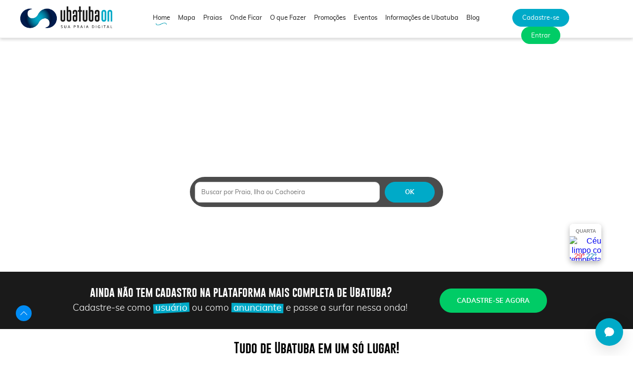

--- FILE ---
content_type: text/html; charset=utf-8
request_url: https://ubatubaon.com.br/home?field_tipo_de_hospedagem_tid=189
body_size: 23996
content:
<!DOCTYPE html>
<!--[if IEMobile 7]><html class="iem7" lang="pt-br" dir="ltr"><![endif]-->
<!--[if lte IE 6]><html class="lt-ie9 lt-ie8 lt-ie7" lang="pt-br" dir="ltr"><![endif]-->
<!--[if (IE 7)&(!IEMobile)]><html class="lt-ie9 lt-ie8" lang="pt-br" dir="ltr"><![endif]-->
<!--[if IE 8]><html class="lt-ie9" lang="pt-br" dir="ltr"><![endif]-->
<!--[if (gte IE 9)|(gt IEMobile 7)]><!--><html lang="pt-br" dir="ltr"><!--<![endif]-->
<head>
<meta charset="utf-8" />
<link rel="shortcut icon" href="https://ubatubaon.com.br/sites/default/files/favicon_ubatubaon_1.png" type="image/png" />
<meta property="og:image" content="https://ubatubaon.com.br/sites/all/themes/gw2d/share-image-ubatubaon.png" />
<meta name="viewport" content="width=device-width, initial-scale=1" />
<meta name="MobileOptimized" content="width" />
<meta name="HandheldFriendly" content="true" />
<meta name="apple-mobile-web-app-capable" content="yes" />
<meta name="generator" content="Drupal 7 (https://www.drupal.org)" />
<link rel="canonical" href="https://ubatubaon.com.br/home" />
<link rel="shortlink" href="https://ubatubaon.com.br/home" />
<title>Ubatuba como você nunca viu | UbatubaOn - Sua Praia Digital</title>
<link type="text/css" rel="stylesheet" href="https://ubatubaon.com.br/sites/default/files/css/css_xE-rWrJf-fncB6ztZfd2huxqgxu4WO-qwma6Xer30m4.css" media="all" />
<link type="text/css" rel="stylesheet" href="https://ubatubaon.com.br/sites/default/files/css/css_JZLm_fw6teI8DqBCu7Fg1dlytOBkKU1DOlFgzNx0TpY.css" media="all" />
<link type="text/css" rel="stylesheet" href="https://ubatubaon.com.br/sites/default/files/css/css_nCN3_UG4cqOG3h_Ldfv7HD6xG5NsUNxIS8GITcgxm28.css" media="all" />
<link type="text/css" rel="stylesheet" href="https://ubatubaon.com.br/sites/default/files/css/css_Z9y9nFOjTvXUMxwAIbzptulTGWz3xgBRtsL1QtIouOg.css" media="only screen" />
<link type="text/css" rel="stylesheet" href="https://ubatubaon.com.br/sites/default/files/css/css_xGBczeNd-RnxAwKGUMr8W_aq3Cmj51gS3HWCL8LKj2Q.css" media="only screen and (max-width:320px)" />
<link type="text/css" rel="stylesheet" href="https://ubatubaon.com.br/sites/default/files/css/css_xGBczeNd-RnxAwKGUMr8W_aq3Cmj51gS3HWCL8LKj2Q.css" media="only screen and (min-width:321px) and (max-width:480px)" />
<link type="text/css" rel="stylesheet" href="https://ubatubaon.com.br/sites/default/files/css/css_K1hU49aWy3HnQQM0CGECz0kkenlmgebM8DzMKT30nWE.css" media="only screen and (min-width:700px) and (max-width:1023px)" />
<link type="text/css" rel="stylesheet" href="https://ubatubaon.com.br/sites/default/files/css/css_nMsTZ36j9BBdCBeIWyiGUF2KXbSySeZ2X2p2sAVhLPI.css" media="only screen and (min-width:1024px) and (max-width:1620px)" />
<link type="text/css" rel="stylesheet" href="https://ubatubaon.com.br/sites/default/files/css/css_WSqv3T9v7Tn_jw2DWNjhEQ_gkHf9qjqA0iFnCwnAwu4.css" media="only screen and (min-width:1621px)" />
<link type="text/css" rel="stylesheet" href="https://ubatubaon.com.br/sites/default/files/css/css_OF-xpfcoc1bREQDYYQ22CTngqMLw4_G0MEaqLRM1nG8.css" media="only screen" />
<link type="text/css" rel="stylesheet" href="https://ubatubaon.com.br/sites/default/files/css/css_d_Mf-zrZt-sKHw--Kt-vpmWP6GO5OAEF_JspP0oIcSw.css" media="screen" />
<link type="text/css" rel="stylesheet" href="https://ubatubaon.com.br/sites/default/files/css/css_6b38QoA10iNo0WlQABsPuoYUzGFZrPw1WER3vGjCXdw.css" media="print" />
<link type="text/css" rel="stylesheet" href="https://ubatubaon.com.br/sites/default/files/css/css_DHAXsjALkYw93MgvJ6LR5_ZdiIClrUa-aVKbAn4qLZ4.css" media="only screen" />

<!--[if lt IE 9]>
<link type="text/css" rel="stylesheet" href="https://ubatubaon.com.br/sites/default/files/css/css_IL6OjB-4gJ8lneWheMykysttHCLTPGz9swA_2Tb7MFo.css" media="screen" />
<![endif]-->
<script type="text/javascript" src="//maps.googleapis.com/maps/api/js?v=3&key=AIzaSyDm8Cc3YS1diptOJkd9e3a_6HQd33duoGI&libraries=places,geometry"></script>   
<script async src="//pagead2.googlesyndication.com/pagead/js/adsbygoogle.js"></script>
<script>
  (adsbygoogle = window.adsbygoogle || []).push({
    google_ad_client: "ca-pub-6854253298301258",
    enable_page_level_ads: true
  });
</script>
<!-- Facebook Pixel Code -->
<script>
  !function(f,b,e,v,n,t,s)
  {if(f.fbq)return;n=f.fbq=function(){n.callMethod?
  n.callMethod.apply(n,arguments):n.queue.push(arguments)};
  if(!f._fbq)f._fbq=n;n.push=n;n.loaded=!0;n.version='2.0';
  n.queue=[];t=b.createElement(e);t.async=!0;
  t.src=v;s=b.getElementsByTagName(e)[0];
  s.parentNode.insertBefore(t,s)}(window, document,'script',
  'https://connect.facebook.net/en_US/fbevents.js');
  fbq('init', '331407517581212');
  fbq('track', 'PageView');
</script>
<noscript><img height="1" width="1" style="display:none"
  src="https://www.facebook.com/tr?id=331407517581212&ev=PageView&noscript=1"
/></noscript>
<!-- End Facebook Pixel Code --> 
<!-- Hotjar Tracking Code for https://ubatubaon.com.br -->
<script>
    (function(h,o,t,j,a,r){
        h.hj=h.hj||function(){(h.hj.q=h.hj.q||[]).push(arguments)};
        h._hjSettings={hjid:1226704,hjsv:6};
        a=o.getElementsByTagName('head')[0];
        r=o.createElement('script');r.async=1;
        r.src=t+h._hjSettings.hjid+j+h._hjSettings.hjsv;
        a.appendChild(r);
    })(window,document,'https://static.hotjar.com/c/hotjar-','.js?sv=');
</script>
<script type="text/javascript" src="https://ubatubaon.com.br/sites/default/files/js/js_A59O0RwL7NIxUaC4hWWP17V14SP_ABwiAYsLDdqiGUs.js"></script>
<script type="text/javascript" src="https://ubatubaon.com.br/sites/default/files/js/js_UCTAtI58eBBTSKQU26zcPBgOA2T-iWeAyRyX2s1o9ds.js"></script>
<script type="text/javascript" src="https://ubatubaon.com.br/sites/default/files/js/js_RFOHKBhtgYzUKU53AnpZNSkGjAA72yYHuXqNF6nWaiY.js"></script>
<script type="text/javascript" src="https://ubatubaon.com.br/sites/default/files/js/js_MMyyk9iXTHcGl0O1tdsjQfAhRCbXq55QLjgHZUpw70U.js"></script>
<script type="text/javascript">
<!--//--><![CDATA[//><!--
(function(i,s,o,g,r,a,m){i["GoogleAnalyticsObject"]=r;i[r]=i[r]||function(){(i[r].q=i[r].q||[]).push(arguments)},i[r].l=1*new Date();a=s.createElement(o),m=s.getElementsByTagName(o)[0];a.async=1;a.src=g;m.parentNode.insertBefore(a,m)})(window,document,"script","https://www.google-analytics.com/analytics.js","ga");ga("create", "UA-135430426-1", {"cookieDomain":"auto"});ga("set", "anonymizeIp", true);ga("send", "pageview");
//--><!]]>
</script>
<script type="text/javascript" src="https://ubatubaon.com.br/sites/default/files/js/js_hRnD4vXdzI0SJm3scrgtRaOUVBd1QFEMX0nAEjEBChs.js"></script>
<script type="text/javascript">
<!--//--><![CDATA[//><!--
jQuery.extend(Drupal.settings, {"basePath":"\/","pathPrefix":"","ajaxPageState":{"theme":"gw2d","theme_token":"kX__skIYa64XtdsbaSaUXmZDxgO1VUAdrNoNT1mFjaI","jquery_version":"1.7","js":{"sites\/all\/modules\/contrib\/jquery_update\/replace\/jquery\/1.7\/jquery.min.js":1,"misc\/jquery-extend-3.4.0.js":1,"misc\/jquery-html-prefilter-3.5.0-backport.js":1,"misc\/jquery.once.js":1,"misc\/drupal.js":1,"sites\/all\/modules\/contrib\/jquery_update\/replace\/ui\/external\/jquery.cookie.js":1,"sites\/all\/modules\/contrib\/jquery_update\/replace\/jquery.form\/4\/jquery.form.min.js":1,"misc\/ajax.js":1,"sites\/all\/modules\/contrib\/jquery_update\/js\/jquery_update.js":1,"sites\/all\/modules\/custom\/gw2d\/js\/ubatuba-info-carrossel.js":1,"sites\/all\/modules\/custom\/gw2d\/js\/ubatuba-praias-carrossel.js":1,"sites\/all\/modules\/custom\/gw2d\/js\/ia-chat-widget.js":1,"public:\/\/languages\/pt-br_SlT2L52wGqn8YRMOrbrdH0RACeDzZfGsKTDKbD16l9k.js":1,"sites\/all\/modules\/contrib\/views\/js\/base.js":1,"misc\/progress.js":1,"sites\/all\/modules\/contrib\/google_analytics\/googleanalytics.js":1,"sites\/all\/modules\/contrib\/ctools\/js\/auto-submit.js":1,"sites\/all\/modules\/contrib\/views\/js\/ajax_view.js":1,"sites\/all\/modules\/contrib\/better_exposed_filters\/better_exposed_filters.js":1,"0":1,"sites\/all\/themes\/base\/scripts\/jquery.parallax-1.1.3.js":1,"sites\/all\/themes\/base\/scripts\/jquery.localscroll-min.js":1,"sites\/all\/themes\/base\/scripts\/jquery.smooth-scroll.js":1,"sites\/all\/themes\/base\/scripts\/jquery.scrollTo-1.4.2-min.js":1,"sites\/all\/themes\/base\/scripts\/jquery.sequence-min.js":1,"sites\/all\/themes\/base\/scripts\/jquery.flexslider-min.js":1,"sites\/all\/themes\/base\/scripts\/jquery.tubular.1.0.js":1,"sites\/all\/themes\/base\/scripts\/markerwithlabel.js":1,"sites\/all\/themes\/base\/scripts\/jquery.mask.js":1,"sites\/all\/themes\/base\/scripts\/select2.min.js":1,"sites\/all\/themes\/base\/scripts\/general.js":1},"css":{"modules\/system\/system.base.css":1,"modules\/system\/system.menus.css":1,"modules\/system\/system.messages.css":1,"modules\/system\/system.theme.css":1,"modules\/comment\/comment.css":1,"sites\/all\/modules\/contrib\/date\/date_api\/date.css":1,"sites\/all\/modules\/contrib\/date\/date_popup\/themes\/datepicker.1.7.css":1,"modules\/field\/theme\/field.css":1,"sites\/all\/modules\/custom\/gw2d\/css\/ubatuba-info-carrossel.css":1,"modules\/node\/node.css":1,"modules\/user\/user.css":1,"sites\/all\/modules\/contrib\/views\/css\/views.css":1,"sites\/all\/modules\/contrib\/ckeditor\/css\/ckeditor.css":1,"sites\/all\/modules\/contrib\/ctools\/css\/ctools.css":1,"sites\/all\/modules\/contrib\/panels\/css\/panels.css":1,"sites\/all\/modules\/contrib\/panels\/plugins\/layouts\/onecol\/onecol.css":1,"sites\/all\/themes\/base\/css\/base.global.base.css":1,"sites\/all\/themes\/base\/css\/base.global.styles.css":1,"sites\/all\/themes\/base\/css\/base.responsive.smartphone.portrait.css":1,"sites\/all\/themes\/base\/css\/base.responsive.smartphone.landscape.css":1,"sites\/all\/themes\/base\/css\/base.responsive.tablet.portrait.css":1,"sites\/all\/themes\/base\/css\/base.responsive.tablet.landscape.css":1,"sites\/all\/themes\/base\/css\/base.responsive.desktop.css":1,"sites\/all\/themes\/base\/css\/base.responsive.custom.css":1,"sites\/all\/themes\/adaptivetheme\/at_core\/css\/at.layout.css":1,"sites\/all\/themes\/base\/css\/global.base.css":1,"sites\/all\/themes\/gw2d\/css\/global.styles.css":1,"sites\/all\/themes\/base\/css\/flexslider.css":1,"sites\/all\/themes\/base\/css\/select2.min.css":1,"sites\/all\/themes\/gw2d\/css\/sliding-horizontal-parallax.css":1,"sites\/all\/themes\/base\/css\/print.css":1,"public:\/\/adaptivetheme\/gw2d_files\/gw2d.responsive.layout.css":1,"public:\/\/adaptivetheme\/gw2d_files\/gw2d.responsive.styles.css":1,"public:\/\/adaptivetheme\/gw2d_files\/gw2d.lt-ie9.layout.css":1}},"better_exposed_filters":{"views":{"banner":{"displays":{"default":{"filters":[]}}},"informa_es_de_ubatuba":{"displays":{"block_2":{"filters":[]}}},"loja_credenciada":{"displays":{"panel_pane_1":{"filters":{"field_tipo_de_local_tid":{"required":true}}}}},"hospedagem":{"displays":{"block":{"filters":{"title":{"required":false},"field_valor_da_diaria_value":{"required":false},"field_praia_nid":{"required":false},"field_tipo_de_hospedagem_tid":{"required":false}}}}},"servi_os":{"displays":{"block":{"filters":{"title":{"required":false},"field_praia_nid":{"required":false},"field_categoria_tid":{"required":false}}}}},"eventos":{"displays":{"block":{"filters":[]}}},"blog":{"displays":{"block":{"filters":[]}}}},"datepicker":false,"slider":false,"settings":[],"autosubmit":false},"urlIsAjaxTrusted":{"\/mapa":true,"\/":true,"\/views\/ajax":true},"views":{"ajax_path":"\/views\/ajax","ajaxViews":{"views_dom_id:e1b18ed525d4927e1ab8c8aa19b5b4de":{"view_name":"loja_credenciada","view_display_id":"panel_pane_1","view_args":"","view_path":"home","view_base_path":null,"view_dom_id":"e1b18ed525d4927e1ab8c8aa19b5b4de","pager_element":0},"views_dom_id:71d2d6f2583f9c8f48ab56f0ea7fcd7c":{"view_name":"hospedagem","view_display_id":"block","view_args":"","view_path":"home","view_base_path":null,"view_dom_id":"71d2d6f2583f9c8f48ab56f0ea7fcd7c","pager_element":0},"views_dom_id:2200b0647de98d1c586bc15d1fe7f7c9":{"view_name":"servi_os","view_display_id":"block","view_args":"","view_path":"home","view_base_path":null,"view_dom_id":"2200b0647de98d1c586bc15d1fe7f7c9","pager_element":0},"views_dom_id:6b1d4b00589eab58da5b5555a3837d00":{"view_name":"blog","view_display_id":"block","view_args":"","view_path":"home","view_base_path":null,"view_dom_id":"6b1d4b00589eab58da5b5555a3837d00","pager_element":0}}},"googleanalytics":{"trackOutbound":1,"trackMailto":1,"trackDownload":1,"trackDownloadExtensions":"7z|aac|arc|arj|asf|asx|avi|bin|csv|doc(x|m)?|dot(x|m)?|exe|flv|gif|gz|gzip|hqx|jar|jpe?g|js|mp(2|3|4|e?g)|mov(ie)?|msi|msp|pdf|phps|png|ppt(x|m)?|pot(x|m)?|pps(x|m)?|ppam|sld(x|m)?|thmx|qtm?|ra(m|r)?|sea|sit|tar|tgz|torrent|txt|wav|wma|wmv|wpd|xls(x|m|b)?|xlt(x|m)|xlam|xml|z|zip"},"adaptivetheme":{"gw2d":{"layout_settings":{"bigscreen":"three-col-grail","tablet_landscape":"three-col-grail","tablet_portrait":"one-col-vert","smalltouch_landscape":"one-col-vert","smalltouch_portrait":"one-col-stack"},"media_query_settings":{"bigscreen":"only screen and (min-width:1621px)","tablet_landscape":"only screen and (min-width:1024px) and (max-width:1620px)","tablet_portrait":"only screen and (min-width:700px) and (max-width:1023px)","smalltouch_landscape":"only screen and (max-width:699px)","smalltouch_portrait":"only screen and (max-width:400px)"}}}});
//--><!]]>
</script>
<!--[if lt IE 9]>
<script src="https://ubatubaon.com.br/sites/all/themes/adaptivetheme/at_core/scripts/html5.js?t4iipx"></script>
<![endif]-->
<link href="https://fonts.googleapis.com/css?family=Biryani:300,400,600,700" rel="stylesheet"><link href="https://fonts.googleapis.com/css?family=Kreon:300,400,700" rel="stylesheet">
</head>
<body class="html front not-logged-in no-sidebars page-home atr-7.x-3.x atv-7.x-3.1 page-panels role-anonymous-user page-home">
    <div id="page" class="container page">

    
  <header  id="header" class="clearfix" role="banner">
    <div class="content-width">
      <a class="open-menu" id="button-menu">menu</a>
			<!-- region: Header -->
				
				<div class="header-wrapper">
					<div class="region region-header"><div class="region-inner clearfix"><div id="block-gw2d-gw2d-header" class="block block-gw2d no-title odd first block-count-1 block-region-header block-gw2d-header" ><div class="block-inner clearfix">  
  <div class="block-content content"><div class="logo-header">
  <a href="/" class="logo-header-left"><img src="https://ubatubaon.com.br/sites/default/files/Logo_UbatubaOn_header.png" alt="Ubatuba On" title="Ubatuba On" /></a>
  </div></div>
  </div></div><nav id="block-system-main-menu" class="block block-system block-menu even block-count-2 block-region-header block-main-menu"  role="navigation"><div class="block-inner clearfix">  
  <ul class="menu clearfix"><li class="first leaf active-trail menu-depth-1 menu-item-771"><a href="/home" class="active-trail active">Home</a></li><li class="leaf menu-depth-1 menu-item-2335"><a href="/mapa">Mapa</a></li><li class="expanded menu-depth-1 menu-item-1155"><a href="/praias">Praias</a><ul class="menu clearfix"><li class="first leaf menu-depth-2 menu-item-2696"><a href="/praias">Praias</a></li><li class="leaf menu-depth-2 menu-item-2660"><a href="/cachoeiras">Cachoeiras</a></li><li class="last leaf menu-depth-2 menu-item-2661"><a href="/ilhas">Ilhas</a></li></ul></li><li class="leaf menu-depth-1 menu-item-2172"><a href="/hospedagem">Onde Ficar</a></li><li class="leaf menu-depth-1 menu-item-2173"><a href="/servicos">O que Fazer</a></li><li class="leaf menu-depth-1 menu-item-2176"><a href="/promocoes">Promoções</a></li><li class="leaf menu-depth-1 menu-item-2177"><a href="/eventos">Eventos</a></li><li class="leaf menu-depth-1 menu-item-2179"><a href="/informacoes-de-ubatuba">Informações de Ubatuba</a></li><li class="last leaf menu-depth-1 menu-item-559"><a href="/blog">Blog</a></li></ul>
  </div></nav><div id="block-block-5" class="block block-block no-title odd block-count-3 block-region-header block-5" ><div class="block-inner clearfix">  
  <div class="block-content content"><div class="block-credenciado"><a href="/cadastre-se">Cadastre-se</a> <a href="/user/login">Entrar</a></div>
</div>
  </div></div><div id="block-gw2d-gw2d-header-info-2" class="block block-gw2d no-title even block-count-4 block-region-header block-gw2d-header-info-2" ><div class="block-inner clearfix">  
  <div class="block-content content"><div class="header-block header-block-redes-sociais">

	<div class="redes-sociais">
		<ul>
												<li class="facebook"><a target="_blank" href="https://www.facebook.com/UbatubaOn-302597247028002/"></a></li>
																<li class="instagram"><a target="_blank" href="https://www.instagram.com/ubatubaon/"></a></li>
																														</ul>
	</div>
</div></div>
  </div></div><div id="block-block-15" class="block block-block no-title odd last block-count-5 block-region-header block-15" ><div class="block-inner clearfix">  
  <div class="block-content content"><div class="previsao-do-tempo">
<div id="cont_9b813a7f1e38912570d2ef18e8b372e1">
<script type="text/javascript" async="" src="https://www.tempo.com/wid_loader/9b813a7f1e38912570d2ef18e8b372e1"></script></div>
</div>
</div>
  </div></div></div></div>				</div>
					</div>		
  </header>

	<!-- region: Main Content -->
			<div id="content" class="clearfix region">
      <div class="content-width">	
        <!-- Messages and Help -->
						
        <div id="block-system-main" class="block block-system no-title odd first last block-count-6 block-region-content block-main" >  
  <div class="panel-display panel-1col clearfix" >
  <div class="panel-panel panel-col">
    <div><div class="panel-pane pane-views pane-banner slide-home no-title block" id="home-banner">
  <div class="block-inner clearfix">
    
            
    
    <div class="block-content">
      <div class="view view-banner view-id-banner view-display-id-default view-dom-id-20274040dc7476866856012b258a92f0">
        
  
  
      <div class="view-content">
      <div class="flexslider">    <ul class="slides">          <li class="views-row views-row-1 views-row-odd views-row-first views-row-last">  
  <div>        <div class="box-text right">
<h1>UBATUBA COMO VOCÊ NUNCA VIU</h1>

</div>  </div>  
  <div class="views-field views-field-nothing">        <span class="field-content"><div class="imagem-full"><img class="image-style-none" src="https://ubatubaon.com.br/sites/default/files/20181228_112725_Easy-Resize.com%402x.jpg" width="3840" height="1380" alt="" /></div>

<div class="imagem-mobile"><img class="image-style-none" src="https://ubatubaon.com.br/sites/default/files/20181228_112725_Easy-Resize.com%402x_0.jpg" width="768" height="1000" alt="" /></div>
</span>  </div>  
  <div class="views-field views-field-field-video-embed">        <div class="field-content"><p><iframe allow="accelerometer; autoplay; encrypted-media; gyroscope; picture-in-picture" allowfullscreen="" frameborder="0" height="100%" src="https://www.youtube.com/embed/C6GffzYOMzo?controls=0&amp;autoplay=1&amp;loop=1&amp;showinfo=0&amp;autohide=1&amp;mute=1" width="100%"></iframe></p>
</div>  </div></li>
      </ul></div>    </div>
  
  
  
  
  
  
</div>    </div>

    
    
  </div>
</div>
<div class="panel-pane pane-block pane-block-12 no-title block" id="home-chamada-cadastre-se">
  <div class="block-inner clearfix">
    
            
    
    <div class="block-content">
      <div class="texto">
<h2>ainda não tem cadastro na plataforma mais completa de Ubatuba?</h2>
<p>Cadastre-se como <span class="style-1"><b>usuário</b></span> ou como <span class="style-2"><b>anunciante</b></span> e passe a surfar nessa onda!</p>
</div>
<div class="link-pagina"><a href="/cadastre-se">CADASTRE-SE AGORA</a></div>
    </div>

    
    
  </div>
</div>
<div class="panel-pane pane-block pane-views-exp-loja-credenciada-block no-title block" id="busca-praia-home">
  <div class="block-inner clearfix">
    
            
    
    <div class="block-content">
      <form action="/mapa" method="get" id="views-exposed-form-loja-credenciada-block" accept-charset="UTF-8"><div><div class="views-exposed-form">
  <div class="views-exposed-widgets clearfix">
          <div id="edit-title-wrapper" class="views-exposed-widget views-widget-filter-title">
                  <label for="edit-title">
            Buscar Por Praia          </label>
                        <div class="views-widget">
          <div class="form-item form-type-textfield form-item-title">
 <input placeholder="Buscar por Praia, Ilha ou Cachoeira" type="text" id="edit-title" name="title" value="" size="30" maxlength="128" class="form-text" />
</div>
        </div>
              </div>
              <div class="views-exposed-widget views-widget-sort-by">
        <div class="form-item form-type-select form-item-sort-by">
  <label for="edit-sort-by">Sort by </label>
 <select id="edit-sort-by" name="sort_by" class="form-select"><option value="field_nome_curto_value" selected="selected">Ordem Alfabética</option><option value="position">Norte a Sul</option><option value="position_1">Sul a Norte</option><option value="totalcount">MAIS VISITADAS</option><option value="field_nota_media_value">Melhores Avaliações</option></select>
</div>
      </div>
      <div class="views-exposed-widget views-widget-sort-order">
              </div>
                <div class="views-exposed-widget views-submit-button">
      <input type="submit" id="edit-submit-loja-credenciada" name="" value="OK" class="form-submit" />    </div>
      </div>
</div>
</div></form>    </div>

    
    
  </div>
</div>
<div class="panel-pane pane-node no-title block">
  <div class="block-inner clearfix">
    
            
    
    <div class="block-content">
      <div class="slide-whapper" >
  <div class="slide-content">

        
    
          <div class="descricao"><h2>Tudo de Ubatuba em um só lugar!</h2>

<p>Ubatuba é um paraíso ecológico e uma das mais visitadas cidades do litoral Paulista, no Brasil, cercada pela Mata Atlântica da Serra do Mar e pelas praias mais lindas do estado. São mais de 20 ilhas, algumas paradisíacas e intocadas, 16 cachoeiras e 102 praias que atendem os mais diversos públicos.</p>

<p>Com praias perfeitas para a prática do surf, como a praia de Itamambuca; mergulho, pesca, vela e diversos esportes aquáticos; e praias destinadas a crianças e ao lazer em família, como a praia da Enseada e Almada; ou ainda as praias para quem quer curtir o agito, como as badaladas praia Grande e Lázaro.&nbsp;</p>

<p>Suas águas são fonte de alimentação para as tartarugas marinhas e o projeto TAMAR, com cede em Ubatuba, protege as tartarugas e possui um centro de visitantes na cidade. O Áquario de Ubatuba é também uma das atrações indicadas pra fazer em família durante as férias.&nbsp;</p>
</div>
    
  </div>
</div>


    </div>

    
    
  </div>
</div>
<div class="panel-pane pane-views pane-informa-es-de-ubatuba no-title block">
  <div class="block-inner clearfix">
    
            
    
    <div class="block-content">
      <div class="view view-informa-es-de-ubatuba view-id-informa_es_de_ubatuba view-display-id-block_2 view-dom-id-dbf3fdfe6fc9de66f279c08d87833b0b">
        
  
  
      <div class="view-content">
      <div class="container-ubatuba-info">
  <button class="prev-content-ubatuba-info" type="button"><img src="/sites/all/themes/base/images/chevron-left.svg" alt="left" class="chevron-left-svg" /></button>
  <div class="view-ubatuba-block">
    
      <ul class="ubatuba-list">
                      <li class="ubatuba-item" data-nid="556">
          <a href="">
            <a href="/informacoes-de-ubatuba/cameras-das-estradas-de-ubatuba"><img class="image-style-informa--es-de-ubatuba" src="https://ubatubaon.com.br/sites/default/files/styles/informa__es_de_ubatuba/public/info-ubatuba/Cameras%20das%20estradas.png?itok=RSerpCkc" width="475" height="480" alt="" /></a>            <h3><a href="/informacoes-de-ubatuba/cameras-das-estradas-de-ubatuba">Câmeras das estradas de Ubatuba</a></h3>
          </a>
          <div class="ubatuba-meta">
            <span class="tipo">Informações de Ubatuba</span>
            <span class="praia"></span>
            <span class="endereco"></span>
            <span class="coords">-23.43720254508546, -45.10118364941104</span>
          </div>
        </li>
                      <li class="ubatuba-item" data-nid="555">
          <a href="">
            <a href="/informacoes-de-ubatuba/calcular-viagem-para-ubatuba"><img class="image-style-informa--es-de-ubatuba" src="https://ubatubaon.com.br/sites/default/files/styles/informa__es_de_ubatuba/public/info-ubatuba/Calculo%20de%20rotas.png?itok=gmIIlJ-0" width="475" height="480" alt="" /></a>            <h3><a href="/informacoes-de-ubatuba/calcular-viagem-para-ubatuba">Calcular viagem para Ubatuba</a></h3>
          </a>
          <div class="ubatuba-meta">
            <span class="tipo">Informações de Ubatuba</span>
            <span class="praia"></span>
            <span class="endereco"></span>
            <span class="coords">-23.450116809290744, -45.06719469677432</span>
          </div>
        </li>
                      <li class="ubatuba-item" data-nid="554">
          <a href="">
            <a href="/informacoes-de-ubatuba/passagem-de-onibus"><img class="image-style-informa--es-de-ubatuba" src="https://ubatubaon.com.br/sites/default/files/styles/informa__es_de_ubatuba/public/info-ubatuba/Passagem%20de%20onibus.png?itok=QoN5Cq2C" width="475" height="480" alt="" /></a>            <h3><a href="/informacoes-de-ubatuba/passagem-de-onibus">Passagem de Onibus</a></h3>
          </a>
          <div class="ubatuba-meta">
            <span class="tipo">Informações de Ubatuba</span>
            <span class="praia"></span>
            <span class="endereco"></span>
            <span class="coords">-23.45484122468124, -45.061873194088776</span>
          </div>
        </li>
                      <li class="ubatuba-item" data-nid="553">
          <a href="">
            <a href="/informacoes-de-ubatuba/previsao-do-tempo"><img class="image-style-informa--es-de-ubatuba" src="https://ubatubaon.com.br/sites/default/files/styles/informa__es_de_ubatuba/public/info-ubatuba/Previsao%20do%20tempo.png?itok=TzheIqMK" width="475" height="480" alt="" /></a>            <h3><a href="/informacoes-de-ubatuba/previsao-do-tempo">Previsão do tempo</a></h3>
          </a>
          <div class="ubatuba-meta">
            <span class="tipo">Informações de Ubatuba</span>
            <span class="praia"></span>
            <span class="endereco"></span>
            <span class="coords">-23.432007631010997, -45.06561770487974</span>
          </div>
        </li>
                      <li class="ubatuba-item" data-nid="463">
          <a href="">
            <a href="/informacoes-de-ubatuba/ceu-%E2%80%93-centro-de-eventos-e-conven%C3%A7%C3%B5es-de-ubatuba"><img class="image-style-informa--es-de-ubatuba" src="https://ubatubaon.com.br/sites/default/files/styles/informa__es_de_ubatuba/public/info-ubatuba/centro-de-convecoes-de-ubatuba.png?itok=RetyDRfs" width="475" height="480" alt="" /></a>            <h3><a href="/informacoes-de-ubatuba/ceu-%E2%80%93-centro-de-eventos-e-conven%C3%A7%C3%B5es-de-ubatuba">CEU – Centro de Eventos e Convenções de Ubatuba</a></h3>
          </a>
          <div class="ubatuba-meta">
            <span class="tipo">Informações de Ubatuba</span>
            <span class="praia">Praia do Iperoig (Centro)</span>
            <span class="endereco">Rua Lia de Barros, s/n – Itaguá – Ubatuba</span>
            <span class="coords">-23.443878921833733, -45.07214138116956</span>
          </div>
        </li>
                      <li class="ubatuba-item" data-nid="462">
          <a href="">
            <a href="/informacoes-de-ubatuba/pier-comodoro-magalh%C3%A3es"><img class="image-style-informa--es-de-ubatuba" src="https://ubatubaon.com.br/sites/default/files/styles/informa__es_de_ubatuba/public/info-ubatuba/pier-pomodo.jpg?itok=Fwo-L2VR" width="475" height="480" alt="" /></a>            <h3><a href="/informacoes-de-ubatuba/pier-comodoro-magalh%C3%A3es">Pier Comodoro Magalhães</a></h3>
          </a>
          <div class="ubatuba-meta">
            <span class="tipo">Informações de Ubatuba</span>
            <span class="praia">Praia do Itaguá</span>
            <span class="endereco">Av. Leovigildo Dias Vieira, 1278 - Acaraú, Ubatuba - SP, 11680-000, Brasil</span>
            <span class="coords">-23.455861733785195, -45.05777848974361</span>
          </div>
        </li>
                      <li class="ubatuba-item" data-nid="461">
          <a href="">
            <a href="/pontos-turisticos/farol"><img class="image-style-informa--es-de-ubatuba" src="https://ubatubaon.com.br/sites/default/files/styles/informa__es_de_ubatuba/public/ponto-turistico/farol.jpg?itok=MKXokj_2" width="475" height="480" alt="" /></a>            <h3><a href="/pontos-turisticos/farol">Farol</a></h3>
          </a>
          <div class="ubatuba-meta">
            <span class="tipo">Ponto Turistico</span>
            <span class="praia">Praia do Iperoig (Centro)</span>
            <span class="endereco">Farol, Ubatuba - SP, Brasil</span>
            <span class="coords">-23.433154835028486, -45.068352086402</span>
          </div>
        </li>
                      <li class="ubatuba-item" data-nid="460">
          <a href="">
            <a href="/pontos-turisticos/barra-dos-pescadores"><img class="image-style-informa--es-de-ubatuba" src="https://ubatubaon.com.br/sites/default/files/styles/informa__es_de_ubatuba/public/ponto-turistico/barra-dos-pescadores.jpg?itok=FVrhD7Nr" width="475" height="480" alt="" /></a>            <h3><a href="/pontos-turisticos/barra-dos-pescadores">Barra dos Pescadores</a></h3>
          </a>
          <div class="ubatuba-meta">
            <span class="tipo">Ponto Turistico</span>
            <span class="praia">Praia do Iperoig (Centro)</span>
            <span class="endereco">Mercado de Peixes - Rua dos Pescadores - Centro, Ubatuba - SP, Brasil</span>
            <span class="coords">-23.43128446718625, -45.070224268294396</span>
          </div>
        </li>
                      <li class="ubatuba-item" data-nid="459">
          <a href="">
            <a href="/pontos-turisticos/padre-anchieta"><img class="image-style-informa--es-de-ubatuba" src="https://ubatubaon.com.br/sites/default/files/styles/informa__es_de_ubatuba/public/ponto-turistico/estatua-do-padre-anchieta.jpg?itok=pe491z5S" width="475" height="480" alt="" /></a>            <h3><a href="/pontos-turisticos/padre-anchieta">Padre Anchieta</a></h3>
          </a>
          <div class="ubatuba-meta">
            <span class="tipo">Ponto Turistico</span>
            <span class="praia">Praia do Iperoig (Centro)</span>
            <span class="endereco">Praia do Cruzeiro - Avenida Iperoig - Centro, Ubatuba - SP, Brasil</span>
            <span class="coords">-23.433964078594006, -45.069385547155434</span>
          </div>
        </li>
                      <li class="ubatuba-item" data-nid="458">
          <a href="">
            <a href="/pontos-turisticos/antigo-f%C3%B3rum"><img class="image-style-informa--es-de-ubatuba" src="https://ubatubaon.com.br/sites/default/files/styles/informa__es_de_ubatuba/public/ponto-turistico/antigoForum3.jpg?itok=dbmB0Ptj" width="475" height="480" alt="" /></a>            <h3><a href="/pontos-turisticos/antigo-f%C3%B3rum">Antigo Fórum</a></h3>
          </a>
          <div class="ubatuba-meta">
            <span class="tipo">Ponto Turistico</span>
            <span class="praia">Praia do Iperoig (Centro)</span>
            <span class="endereco">R. Cel. Ernesto de Oliveira - Centro, Ubatuba - SP, Brasil</span>
            <span class="coords">-23.432828482970173, -45.07259002022033</span>
          </div>
        </li>
                      <li class="ubatuba-item" data-nid="457">
          <a href="">
            <a href="/pontos-turisticos/cadeia-velha"><img class="image-style-informa--es-de-ubatuba" src="https://ubatubaon.com.br/sites/default/files/styles/informa__es_de_ubatuba/public/ponto-turistico/Cadeia-Velha-Museu.jpg?itok=iRYnzpgp" width="475" height="480" alt="" /></a>            <h3><a href="/pontos-turisticos/cadeia-velha">Cadeia Velha</a></h3>
          </a>
          <div class="ubatuba-meta">
            <span class="tipo">Ponto Turistico</span>
            <span class="praia">Praia do Iperoig (Centro)</span>
            <span class="endereco">Praça Nóbrega - Rua Coronel Domiciano - Centro, Ubatuba - SP, Brasil</span>
            <span class="coords">-23.432476653815037, -45.072228709770286</span>
          </div>
        </li>
                      <li class="ubatuba-item" data-nid="456">
          <a href="">
            <a href="/pontos-turisticos/casar%C3%A3o-ateneu-ubatubense"><img class="image-style-informa--es-de-ubatuba" src="https://ubatubaon.com.br/sites/default/files/styles/informa__es_de_ubatuba/public/ponto-turistico/casarao-ateneu.png?itok=LZmg-lNW" width="475" height="480" alt="" /></a>            <h3><a href="/pontos-turisticos/casar%C3%A3o-ateneu-ubatubense">Casarão Ateneu Ubatubense</a></h3>
          </a>
          <div class="ubatuba-meta">
            <span class="tipo">Ponto Turistico</span>
            <span class="praia">Praia do Iperoig (Centro)</span>
            <span class="endereco"></span>
            <span class="coords">-23.434751632511084, -45.069981150201784</span>
          </div>
        </li>
                      <li class="ubatuba-item" data-nid="455">
          <a href="">
            <a href="/pontos-turisticos/casa-da-farinha"><img class="image-style-informa--es-de-ubatuba" src="https://ubatubaon.com.br/sites/default/files/styles/informa__es_de_ubatuba/public/ponto-turistico/Casa-da-Farinha.jpg?itok=aA1WmVPF" width="475" height="480" alt="" /></a>            <h3><a href="/pontos-turisticos/casa-da-farinha">Casa da Farinha</a></h3>
          </a>
          <div class="ubatuba-meta">
            <span class="tipo">Ponto Turistico</span>
            <span class="praia">Praia da Fazenda</span>
            <span class="endereco">Sertão da Fazenda - Rodovia Governador Mário Covas, Ubatuba - SP, Brasil</span>
            <span class="coords">-23.3522076, -44.85369779999996</span>
          </div>
        </li>
                      <li class="ubatuba-item" data-nid="454">
          <a href="">
            <a href="/pontos-turisticos/casar%C3%A3o-do-porto"><img class="image-style-informa--es-de-ubatuba" src="https://ubatubaon.com.br/sites/default/files/styles/informa__es_de_ubatuba/public/ponto-turistico/casaraoPorto.jpg?itok=mpmou_sl" width="475" height="480" alt="" /></a>            <h3><a href="/pontos-turisticos/casar%C3%A3o-do-porto">Casarão do Porto</a></h3>
          </a>
          <div class="ubatuba-meta">
            <span class="tipo">Ponto Turistico</span>
            <span class="praia">Praia do Iperoig (Centro)</span>
            <span class="endereco">Casarão do Porto, Ubatuba - SP, Brasil</span>
            <span class="coords">-23.432519782854747, -45.069988202122204</span>
          </div>
        </li>
                      <li class="ubatuba-item" data-nid="453">
          <a href="">
            <a href="/pontos-turisticos/pico-do-corcovado"><img class="image-style-informa--es-de-ubatuba" src="https://ubatubaon.com.br/sites/default/files/styles/informa__es_de_ubatuba/public/ponto-turistico/pico-corcovado-vista1.jpg?itok=pSBjMbIC" width="475" height="480" alt="" /></a>            <h3><a href="/pontos-turisticos/pico-do-corcovado">Pico do Corcovado</a></h3>
          </a>
          <div class="ubatuba-meta">
            <span class="tipo">Ponto Turistico</span>
            <span class="praia">Praia Dura</span>
            <span class="endereco">Pico do Corcovado, Ubatuba - SP, Brasil</span>
            <span class="coords">-23.4493134, -45.192850799999974</span>
          </div>
        </li>
                      <li class="ubatuba-item" data-nid="452">
          <a href="">
            <a href="/pontos-turisticos/ilha-anchieta"><img class="image-style-informa--es-de-ubatuba" src="https://ubatubaon.com.br/sites/default/files/styles/informa__es_de_ubatuba/public/ponto-turistico/ilha-anchieta.jpg?itok=q93Aq9y_" width="475" height="480" alt="" /></a>            <h3><a href="/pontos-turisticos/ilha-anchieta">Ilha Anchieta</a></h3>
          </a>
          <div class="ubatuba-meta">
            <span class="tipo">Ponto Turistico</span>
            <span class="praia">Ilha Anchieta</span>
            <span class="endereco">Ilha Anchieta, Ubatuba - SP, Brasil</span>
            <span class="coords">-23.55, -45.066666999999995</span>
          </div>
        </li>
                      <li class="ubatuba-item" data-nid="451">
          <a href="">
            <a href="/pontos-turisticos/pra%C3%A7a-do-cruzeiro"><img class="image-style-informa--es-de-ubatuba" src="https://ubatubaon.com.br/sites/default/files/styles/informa__es_de_ubatuba/public/ponto-turistico/praca-do-cruzeiro.png?itok=ntxVGTMs" width="475" height="480" alt="" /></a>            <h3><a href="/pontos-turisticos/pra%C3%A7a-do-cruzeiro">Praça do Cruzeiro</a></h3>
          </a>
          <div class="ubatuba-meta">
            <span class="tipo">Ponto Turistico</span>
            <span class="praia">Praia do Iperoig (Centro)</span>
            <span class="endereco">Praia do Cruzeiro - Avenida Iperoig - Centro, Ubatuba - SP, Brasil</span>
            <span class="coords">-23.433935777345773, -45.06953038644224</span>
          </div>
        </li>
                      <li class="ubatuba-item" data-nid="450">
          <a href="">
            <a href="/pontos-turisticos/marco-da-paz"><img class="image-style-informa--es-de-ubatuba" src="https://ubatubaon.com.br/sites/default/files/styles/informa__es_de_ubatuba/public/ponto-turistico/marco-da-paz.jpg?itok=9vbRDDS0" width="475" height="480" alt="" /></a>            <h3><a href="/pontos-turisticos/marco-da-paz">Marco da Paz</a></h3>
          </a>
          <div class="ubatuba-meta">
            <span class="tipo">Ponto Turistico</span>
            <span class="praia">Praia do Iperoig (Centro)</span>
            <span class="endereco">Marco da Paz - Avenida Iperoig - Centro, Ubatuba - SP, Brasil</span>
            <span class="coords">-23.4340982, -45.06939829999999</span>
          </div>
        </li>
                      <li class="ubatuba-item" data-nid="449">
          <a href="">
            <a href="/pontos-turisticos/igreja-matriz"><img class="image-style-informa--es-de-ubatuba" src="https://ubatubaon.com.br/sites/default/files/styles/informa__es_de_ubatuba/public/ponto-turistico/igreja-matriz.png?itok=bL9-2pnw" width="475" height="480" alt="" /></a>            <h3><a href="/pontos-turisticos/igreja-matriz">Igreja Matriz</a></h3>
          </a>
          <div class="ubatuba-meta">
            <span class="tipo">Ponto Turistico</span>
            <span class="praia">Praia do Iperoig (Centro)</span>
            <span class="endereco">Igreja Matriz, Ubatuba - SP, Brasil</span>
            <span class="coords">-23.433671528051825, -45.071071518489475</span>
          </div>
        </li>
                      <li class="ubatuba-item" data-nid="448">
          <a href="">
            <a href="/pontos-turisticos/obelisco"><img class="image-style-informa--es-de-ubatuba" src="https://ubatubaon.com.br/sites/default/files/styles/informa__es_de_ubatuba/public/ponto-turistico/obelisco.jpg?itok=OMaLWOOh" width="475" height="480" alt="" /></a>            <h3><a href="/pontos-turisticos/obelisco">Obelisco</a></h3>
          </a>
          <div class="ubatuba-meta">
            <span class="tipo">Ponto Turistico</span>
            <span class="praia">Praia do Iperoig (Centro)</span>
            <span class="endereco">Obelisco - Rua Condessa de Vimiero - Centro, Ubatuba - SP, Brasil</span>
            <span class="coords">-23.4338197, -45.07056990000001</span>
          </div>
        </li>
                      <li class="ubatuba-item" data-nid="447">
          <a href="">
            <a href="/pontos-turisticos/pra%C3%A7a-da-baleia"><img class="image-style-informa--es-de-ubatuba" src="https://ubatubaon.com.br/sites/default/files/styles/informa__es_de_ubatuba/public/ponto-turistico/pracaBaleia.jpg?itok=rj-UOP-s" width="475" height="480" alt="" /></a>            <h3><a href="/pontos-turisticos/pra%C3%A7a-da-baleia">Praça da Baleia</a></h3>
          </a>
          <div class="ubatuba-meta">
            <span class="tipo">Ponto Turistico</span>
            <span class="praia">Praia do Itaguá</span>
            <span class="endereco">Praça da Baleia - Avenida Leovigildo Dias Vieira - Barra da Lagoa, Ubatuba - SP, Brasil</span>
            <span class="coords">-23.4472468, -45.0675129</span>
          </div>
        </li>
                      <li class="ubatuba-item" data-nid="446">
          <a href="">
            <a href="/pontos-turisticos/ru%C3%ADnas-da-lagoinha"><img class="image-style-informa--es-de-ubatuba" src="https://ubatubaon.com.br/sites/default/files/styles/informa__es_de_ubatuba/public/ponto-turistico/ruinas-lagoinha.jpg?itok=ODwupC7L" width="475" height="480" alt="" /></a>            <h3><a href="/pontos-turisticos/ru%C3%ADnas-da-lagoinha">Ruínas da Lagoinha</a></h3>
          </a>
          <div class="ubatuba-meta">
            <span class="tipo">Ponto Turistico</span>
            <span class="praia">Praia da Lagoinha</span>
            <span class="endereco">Ruínas da Lagoinha - fazenda bom retiro - Avenida do Engenho Velho - Lagoinha, Ubatuba - SP, Brasil</span>
            <span class="coords">-23.5085142, -45.19956920000004</span>
          </div>
        </li>
                      <li class="ubatuba-item" data-nid="445">
          <a href="">
            <a href="/pontos-turisticos/s%C3%A3o-pedro-pescador"><img class="image-style-informa--es-de-ubatuba" src="https://ubatubaon.com.br/sites/default/files/styles/informa__es_de_ubatuba/public/ponto-turistico/SaoPedro.png?itok=Ir36PmU_" width="475" height="480" alt="" /></a>            <h3><a href="/pontos-turisticos/s%C3%A3o-pedro-pescador">São Pedro Pescador</a></h3>
          </a>
          <div class="ubatuba-meta">
            <span class="tipo">Ponto Turistico</span>
            <span class="praia">Praia do Iperoig (Centro)</span>
            <span class="endereco">R. Cuaquira - Perequê-Acu, Ubatuba - SP, Brasil</span>
            <span class="coords">-23.432452459647383, -45.06862914945384</span>
          </div>
        </li>
                      <li class="ubatuba-item" data-nid="348">
          <a href="">
            <a href="/pontos-turisticos/pra%C3%A7a-tr%C3%B3pico-de-capric%C3%B3rnio"><img class="image-style-informa--es-de-ubatuba" src="https://ubatubaon.com.br/sites/default/files/styles/informa__es_de_ubatuba/public/ponto-turistico/tropicoc1.jpg?itok=Ldti6thM" width="475" height="480" alt="" /></a>            <h3><a href="/pontos-turisticos/pra%C3%A7a-tr%C3%B3pico-de-capric%C3%B3rnio">Praça Trópico de Capricórnio</a></h3>
          </a>
          <div class="ubatuba-meta">
            <span class="tipo">Ponto Turistico</span>
            <span class="praia">Praia do Iperoig (Centro)</span>
            <span class="endereco">Centro, Ubatuba - São Paulo, Brazil</span>
            <span class="coords">-23.4357157, -45.074067799999966</span>
          </div>
        </li>
                      <li class="ubatuba-item" data-nid="344">
          <a href="">
            <a href="/informacoes-de-ubatuba/sobre-ubatuba"><img class="image-style-informa--es-de-ubatuba" src="https://ubatubaon.com.br/sites/default/files/styles/informa__es_de_ubatuba/public/info-ubatuba/IMG_9601.png?itok=_jypLJGT" width="475" height="480" alt="" /></a>            <h3><a href="/informacoes-de-ubatuba/sobre-ubatuba">Sobre Ubatuba</a></h3>
          </a>
          <div class="ubatuba-meta">
            <span class="tipo">Informações de Ubatuba</span>
            <span class="praia">Praia do Iperoig (Centro)</span>
            <span class="endereco">Toninhas, Ubatuba - São Paulo, Brazil</span>
            <span class="coords">-23.48857539999999, -45.07699980000001</span>
          </div>
        </li>
                      <li class="ubatuba-item" data-nid="343">
          <a href="">
            <a href="/informacoes-de-ubatuba/aeroporto-de-ubatuba"><img class="image-style-informa--es-de-ubatuba" src="https://ubatubaon.com.br/sites/default/files/styles/informa__es_de_ubatuba/public/info-ubatuba/ubatuba.png?itok=ebsNpSgX" width="475" height="480" alt="" /></a>            <h3><a href="/informacoes-de-ubatuba/aeroporto-de-ubatuba">Aeroporto de Ubatuba</a></h3>
          </a>
          <div class="ubatuba-meta">
            <span class="tipo">Informações de Ubatuba</span>
            <span class="praia">Praia do Iperoig (Centro)</span>
            <span class="endereco">R. Guaicurus - Centro, Ubatuba - São Paulo, Brazil</span>
            <span class="coords">-23.4425002, -45.070567100000005</span>
          </div>
        </li>
          </ul>
    </div>
  <button class="next-content-ubatuba-info" type="button"><img src="/sites/all/themes/base/images/chevron-right.svg" alt="right" class="chevron-right-svg" /></button>  
</div>    </div>
  
  
  
  
  
  
</div>    </div>

    
    
  </div>
</div>
<section class="panel-pane pane-views-panes pane-loja-credenciada-panel-pane-1 block" id="praias-home">
  <div class="block-inner clearfix">
    
              <h2 class="pane-title block-title">Praias</h2>
        
    
    <div class="block-content">
      <div class="view view-loja-credenciada view-id-loja_credenciada view-display-id-panel_pane_1 view-dom-id-e1b18ed525d4927e1ab8c8aa19b5b4de">
        
      <div class="view-filters">
      <form class="ctools-auto-submit-full-form" action="/" method="get" id="views-exposed-form-loja-credenciada-panel-pane-1" accept-charset="UTF-8"><div><div class="views-exposed-form">
  <div class="views-exposed-widgets clearfix">
          <div id="edit-field-tipo-de-local-tid-wrapper" class="views-exposed-widget views-widget-filter-field_tipo_de_local_tid">
                        <div class="views-widget">
          <div class="form-item form-type-select form-item-field-tipo-de-local-tid">
 <select id="edit-field-tipo-de-local-tid" name="field_tipo_de_local_tid" class="form-select required"><option value="71" selected="selected">Praias</option><option value="72">Cachoeiras</option><option value="73">Ilhas</option></select>
</div>
        </div>
              </div>
              <div class="views-exposed-widget views-widget-sort-by">
        <div class="form-item form-type-select form-item-sort-by">
  <label for="edit-sort-by">Sort by </label>
 <select id="edit-sort-by" name="sort_by" class="form-select"><option value="field_nome_curto_value" selected="selected">Ordem Alfabética </option><option value="position">Norte a Sul</option><option value="position_1">Sul a Norte</option><option value="totalcount">MAIS VISITADAS</option><option value="field_nota_media_value">Melhores Avaliações</option></select>
</div>
      </div>
      <div class="views-exposed-widget views-widget-sort-order">
              </div>
                <div class="views-exposed-widget views-submit-button">
      <input class="ctools-use-ajax ctools-auto-submit-click js-hide form-submit" type="submit" id="edit-submit-loja-credenciada" name="" value="OK" />    </div>
      </div>
</div>
</div></form>    </div>
  
  
      <div class="view-content">
      <div class="item-list group-praias">    <ul>          <li class="views-row views-row-1 views-row-odd views-row-first">  
  <div class="views-field views-field-field-image">        <div class="field-content"><img class="image-style-praia-capa-home-small" src="https://ubatubaon.com.br/sites/default/files/styles/praia_capa_home_small/public/praias/praia-da-Almada2.jpg?itok=bqlAoVLs" width="404" height="621" alt="" /></div>  </div>  
  <div class="views-field views-field-title">        <span class="field-content"><a href="/praia/praia-da-almada"><h3 class="info-praia-titulo"><span>Praia da Almada</span> <span class="regiao">Norte de Ubatuba SP</span></h3>

</a></span>  </div>  
  <div class="views-field views-field-field-nota-media">        <div class="field-content"><span>4.0</span></div>  </div></li>
          <li class="views-row views-row-2 views-row-even">  
  <div class="views-field views-field-field-image">        <div class="field-content"><img class="image-style-praia-capa-home-small" src="https://ubatubaon.com.br/sites/default/files/styles/praia_capa_home_small/public/praias/praia-do-alto-6.jpg?itok=xEuqgeBJ" width="404" height="621" alt="" /></div>  </div>  
  <div class="views-field views-field-title">        <span class="field-content"><a href="/praia/praia-do-alto"><h3 class="info-praia-titulo"><span>Praia do Alto</span> <span class="regiao">Norte de Ubatuba SP</span></h3>

</a></span>  </div>  
  <div class="views-field views-field-field-nota-media">        <div class="field-content"><span>4.8</span></div>  </div></li>
          <li class="views-row views-row-3 views-row-odd">  
  <div class="views-field views-field-field-image">        <div class="field-content"><img class="image-style-praia-capa-home-small" src="https://ubatubaon.com.br/sites/default/files/styles/praia_capa_home_small/public/praias/barra-1.jpg?itok=lgOfCP5c" width="404" height="621" alt="" /></div>  </div>  
  <div class="views-field views-field-title">        <span class="field-content"><a href="/praia/praia-da-barra"><h3 class="info-praia-titulo"><span>Praia da Barra</span> <span class="regiao">Sul de Ubatuba SP</span></h3>

</a></span>  </div></li>
          <li class="views-row views-row-4 views-row-even">  
  <div class="views-field views-field-field-image">        <div class="field-content"><img class="image-style-praia-capa-home-small" src="https://ubatubaon.com.br/sites/default/files/styles/praia_capa_home_small/public/praias/barra-seca-3.jpg?itok=zYwvcmhX" width="404" height="621" alt="" /></div>  </div>  
  <div class="views-field views-field-title">        <span class="field-content"><a href="/praia/praia-da-barra-seca"><h3 class="info-praia-titulo"><span>Praia da Barra Seca</span> <span class="regiao">Norte de Ubatuba SP</span></h3>

</a></span>  </div></li>
          <li class="views-row views-row-5 views-row-odd">  
  <div class="views-field views-field-field-image">        <div class="field-content"><img class="image-style-praia-capa-home-small" src="https://ubatubaon.com.br/sites/default/files/styles/praia_capa_home_small/public/praias/bicas-1.jpg?itok=g7uv_Lba" width="404" height="621" alt="" /></div>  </div>  
  <div class="views-field views-field-title">        <span class="field-content"><a href="/praia/praia-das-bicas"><h3 class="info-praia-titulo"><span>Praia das Bicas</span> <span class="regiao">Norte de Ubatuba SP</span></h3>

</a></span>  </div></li>
          <li class="views-row views-row-6 views-row-even">  
  <div class="views-field views-field-field-image">        <div class="field-content"><img class="image-style-praia-capa-home-small" src="https://ubatubaon.com.br/sites/default/files/styles/praia_capa_home_small/public/praias/bonete-4.jpg?itok=UFhqu5Zr" width="404" height="621" alt="" /></div>  </div>  
  <div class="views-field views-field-title">        <span class="field-content"><a href="/praia/praia-do-bonete"><h3 class="info-praia-titulo"><span>Praia do Bonete</span> <span class="regiao">Sul de Ubatuba SP</span></h3>

</a></span>  </div></li>
          <li class="views-row views-row-7 views-row-odd">  
  <div class="views-field views-field-field-image">        <div class="field-content"><img class="image-style-praia-capa-home-small" src="https://ubatubaon.com.br/sites/default/files/styles/praia_capa_home_small/public/praias/brava-da-almada-1.jpg?itok=ZwCR51dY" width="404" height="621" alt="" /></div>  </div>  
  <div class="views-field views-field-title">        <span class="field-content"><a href="/praia/praia-brava-da-almada"><h3 class="info-praia-titulo"><span>Praia Brava da Almada</span> <span class="regiao">Norte de Ubatuba SP</span></h3>

</a></span>  </div></li>
          <li class="views-row views-row-8 views-row-even">  
  <div class="views-field views-field-field-image">        <div class="field-content"><img class="image-style-praia-capa-home-small" src="https://ubatubaon.com.br/sites/default/files/styles/praia_capa_home_small/public/praias/brava-da-fortaleza-1.jpg?itok=HdgtoWB6" width="404" height="621" alt="" /></div>  </div>  
  <div class="views-field views-field-title">        <span class="field-content"><a href="/praia/praia-brava-da-fortaleza"><h3 class="info-praia-titulo"><span>Praia Brava da Fortaleza</span> <span class="regiao">Sul de Ubatuba SP</span></h3>

</a></span>  </div></li>
          <li class="views-row views-row-9 views-row-odd">  
  <div class="views-field views-field-field-image">        <div class="field-content"><img class="image-style-praia-capa-home-small" src="https://ubatubaon.com.br/sites/default/files/styles/praia_capa_home_small/public/praias/brava-de-itamambuca-1.jpg?itok=Bg9p3H7R" width="404" height="621" alt="" /></div>  </div>  
  <div class="views-field views-field-title">        <span class="field-content"><a href="/praia/praia-brava-de-itamambuca"><h3 class="info-praia-titulo"><span>Praia Brava de Itamambuca</span> <span class="regiao">Norte de Ubatuba SP</span></h3>

</a></span>  </div></li>
          <li class="views-row views-row-10 views-row-even">  
  <div class="views-field views-field-field-image">        <div class="field-content"><img class="image-style-praia-capa-home-small" src="https://ubatubaon.com.br/sites/default/files/styles/praia_capa_home_small/public/praias/brava-do-camburi-1.jpg?itok=KXQSvmfx" width="404" height="621" alt="" /></div>  </div>  
  <div class="views-field views-field-title">        <span class="field-content"><a href="/praia/praia-brava-do-camburi"><h3 class="info-praia-titulo"><span>Praia Brava do Camburi</span> <span class="regiao">Norte de Ubatuba SP</span></h3>

</a></span>  </div></li>
          <li class="views-row views-row-11 views-row-odd">  
  <div class="views-field views-field-field-image">        <div class="field-content"><img class="image-style-praia-capa-home-small" src="https://ubatubaon.com.br/sites/default/files/styles/praia_capa_home_small/public/praias/brava-do-pereque-mirim-6.jpg?itok=_42G_X9D" width="404" height="621" alt="" /></div>  </div>  
  <div class="views-field views-field-title">        <span class="field-content"><a href="/praia/praia-brava-do-perequ%C3%AA-mirim"><h3 class="info-praia-titulo"><span>Praia Brava do Perequê-Mirim</span> <span class="regiao">Sul de Ubatuba SP</span></h3>

</a></span>  </div></li>
          <li class="views-row views-row-12 views-row-even">  
  <div class="views-field views-field-field-image">        <div class="field-content"><img class="image-style-praia-capa-home-small" src="https://ubatubaon.com.br/sites/default/files/styles/praia_capa_home_small/public/praias/brava-do-sul-3.jpg?itok=RmoARrtc" width="404" height="621" alt="" /></div>  </div>  
  <div class="views-field views-field-title">        <span class="field-content"><a href="/praia/praia-brava-do-sul"><h3 class="info-praia-titulo"><span>Praia Brava do Sul</span> <span class="regiao">Sul de Ubatuba SP</span></h3>

</a></span>  </div></li>
          <li class="views-row views-row-13 views-row-odd">  
  <div class="views-field views-field-field-image">        <div class="field-content"><img class="image-style-praia-capa-home-small" src="https://ubatubaon.com.br/sites/default/files/styles/praia_capa_home_small/public/praias/cacandoca-1.jpg?itok=rHXO0IB1" width="404" height="621" alt="" /></div>  </div>  
  <div class="views-field views-field-title">        <span class="field-content"><a href="/praia/praia-da-ca%C3%A7andoca"><h3 class="info-praia-titulo"><span>Praia da Caçandoca</span> <span class="regiao">Sul de Ubatuba SP</span></h3>

</a></span>  </div></li>
          <li class="views-row views-row-14 views-row-even">  
  <div class="views-field views-field-field-image">        <div class="field-content"><img class="image-style-praia-capa-home-small" src="https://ubatubaon.com.br/sites/default/files/styles/praia_capa_home_small/public/praias/cacandoquinha-3.jpg?itok=R0U2Y2qI" width="404" height="621" alt="" /></div>  </div>  
  <div class="views-field views-field-title">        <span class="field-content"><a href="/praia/praia-da-ca%C3%A7andoquinha"><h3 class="info-praia-titulo"><span>Praia da Caçandoquinha</span> <span class="regiao">Sul de Ubatuba SP</span></h3>

</a></span>  </div></li>
          <li class="views-row views-row-15 views-row-odd">  
  <div class="views-field views-field-field-image">        <div class="field-content"><img class="image-style-praia-capa-home-small" src="https://ubatubaon.com.br/sites/default/files/styles/praia_capa_home_small/public/praias/camburi-6.jpg?itok=rnIYLkUt" width="404" height="621" alt="" /></div>  </div>  
  <div class="views-field views-field-title">        <span class="field-content"><a href="/praia/praia-do-camburi"><h3 class="info-praia-titulo"><span>Praia do Camburi</span> <span class="regiao">Norte de Ubatuba SP</span></h3>

</a></span>  </div></li>
          <li class="views-row views-row-16 views-row-even">  
  <div class="views-field views-field-field-image">        <div class="field-content"><img class="image-style-praia-capa-home-small" src="https://ubatubaon.com.br/sites/default/files/styles/praia_capa_home_small/public/praias/canto-itaipu-6.jpg?itok=wKerKRSs" width="404" height="621" alt="" /></div>  </div>  
  <div class="views-field views-field-title">        <span class="field-content"><a href="/praia/praia-canto-itaipu"><h3 class="info-praia-titulo"><span>Praia Canto Itaipu</span> <span class="regiao">Norte de Ubatuba SP</span></h3>

</a></span>  </div></li>
          <li class="views-row views-row-17 views-row-odd">  
  <div class="views-field views-field-field-image">        <div class="field-content"><img class="image-style-praia-capa-home-small" src="https://ubatubaon.com.br/sites/default/files/styles/praia_capa_home_small/public/praias/cedrinho-4-min.jpg?itok=ZYR9yAEX" width="404" height="621" alt="" /></div>  </div>  
  <div class="views-field views-field-title">        <span class="field-content"><a href="/praia/praia-do-cedrinho"><h3 class="info-praia-titulo"><span>Praia do Cedrinho</span> <span class="regiao">Centro de Ubatuba SP</span></h3>

</a></span>  </div></li>
          <li class="views-row views-row-18 views-row-even">  
  <div class="views-field views-field-field-image">        <div class="field-content"><img class="image-style-praia-capa-home-small" src="https://ubatubaon.com.br/sites/default/files/styles/praia_capa_home_small/public/praias/cedro-1.jpg?itok=FJfGe3XD" width="404" height="621" alt="" /></div>  </div>  
  <div class="views-field views-field-title">        <span class="field-content"><a href="/praia/praia-do-cedro"><h3 class="info-praia-titulo"><span>Praia do Cedro</span> <span class="regiao">Sul de Ubatuba SP</span></h3>

</a></span>  </div></li>
          <li class="views-row views-row-19 views-row-odd">  
  <div class="views-field views-field-field-image">        <div class="field-content"><img class="image-style-praia-capa-home-small" src="https://ubatubaon.com.br/sites/default/files/styles/praia_capa_home_small/public/praias/conchas-2.jpg?itok=9kG-49jI" width="404" height="621" alt="" /></div>  </div>  
  <div class="views-field views-field-title">        <span class="field-content"><a href="/praia/praia-das-conchas"><h3 class="info-praia-titulo"><span>Praia das Conchas</span> <span class="regiao">Norte de Ubatuba SP</span></h3>

</a></span>  </div></li>
          <li class="views-row views-row-20 views-row-even">  
  <div class="views-field views-field-field-image">        <div class="field-content"><img class="image-style-praia-capa-home-small" src="https://ubatubaon.com.br/sites/default/files/styles/praia_capa_home_small/public/praias/costas-3.jpg?itok=_WxfICLU" width="404" height="621" alt="" /></div>  </div>  
  <div class="views-field views-field-title">        <span class="field-content"><a href="/praia/praia-das-costas"><h3 class="info-praia-titulo"><span>Praia das Costas</span> <span class="regiao">Sul de Ubatuba SP</span></h3>

</a></span>  </div></li>
          <li class="views-row views-row-21 views-row-odd">  
  <div class="views-field views-field-field-image">        <div class="field-content"><img class="image-style-praia-capa-home-small" src="https://ubatubaon.com.br/sites/default/files/styles/praia_capa_home_small/public/praias/prainha-das-couves-2.jpg?itok=bihKyKbc" width="404" height="621" alt="" /></div>  </div>  
  <div class="views-field views-field-title">        <span class="field-content"><a href="/praia/praia-das-couves"><h3 class="info-praia-titulo"><span>Praia das Couves</span> <span class="regiao">Norte de Ubatuba SP</span></h3>

</a></span>  </div></li>
          <li class="views-row views-row-22 views-row-even">  
  <div class="views-field views-field-field-image">        <div class="field-content"><img class="image-style-praia-capa-home-small" src="https://ubatubaon.com.br/sites/default/files/styles/praia_capa_home_small/public/praias/deserta-5.jpg?itok=mGZOTgCl" width="404" height="621" alt="" /></div>  </div>  
  <div class="views-field views-field-title">        <span class="field-content"><a href="/praia/praia-deserta"><h3 class="info-praia-titulo"><span>Praia Deserta</span> <span class="regiao">Sul de Ubatuba SP</span></h3>

</a></span>  </div></li>
          <li class="views-row views-row-23 views-row-odd">  
  <div class="views-field views-field-field-image">        <div class="field-content"><img class="image-style-praia-capa-home-small" src="https://ubatubaon.com.br/sites/default/files/styles/praia_capa_home_small/public/praias/dionisia-6.jpg?itok=y0ssSDV3" width="404" height="621" alt="" /></div>  </div>  
  <div class="views-field views-field-title">        <span class="field-content"><a href="/praia/praia-da-dion%C3%ADsia"><h3 class="info-praia-titulo"><span>Praia da Dionísia</span> <span class="regiao">Sul de Ubatuba SP</span></h3>

</a></span>  </div></li>
          <li class="views-row views-row-24 views-row-even">  
  <div class="views-field views-field-field-image">        <div class="field-content"><img class="image-style-praia-capa-home-small" src="https://ubatubaon.com.br/sites/default/files/styles/praia_capa_home_small/public/praias/domingas-dias-5.jpg?itok=V-vPDHy3" width="404" height="621" alt="" /></div>  </div>  
  <div class="views-field views-field-title">        <span class="field-content"><a href="/praia/praia-da-domingas-dias"><h3 class="info-praia-titulo"><span>Praia da Domingas Dias</span> <span class="regiao">Sul de Ubatuba SP</span></h3>

</a></span>  </div></li>
          <li class="views-row views-row-25 views-row-odd">  
  <div class="views-field views-field-field-image">        <div class="field-content"><img class="image-style-praia-capa-home-small" src="https://ubatubaon.com.br/sites/default/files/styles/praia_capa_home_small/public/praias/dura-1.jpg?itok=U-UzerKv" width="404" height="621" alt="" /></div>  </div>  
  <div class="views-field views-field-title">        <span class="field-content"><a href="/praia/praia-dura"><h3 class="info-praia-titulo"><span>Praia Dura</span> <span class="regiao">Sul de Ubatuba SP</span></h3>

</a></span>  </div></li>
          <li class="views-row views-row-26 views-row-even">  
  <div class="views-field views-field-field-image">        <div class="field-content"><img class="image-style-praia-capa-home-small" src="https://ubatubaon.com.br/sites/default/files/styles/praia_capa_home_small/public/praias/engenho-2.jpg?itok=4vep1hki" width="404" height="621" alt="" /></div>  </div>  
  <div class="views-field views-field-title">        <span class="field-content"><a href="/praia/praia-do-engenho"><h3 class="info-praia-titulo"><span>Praia do Engenho</span> <span class="regiao">Norte de Ubatuba SP</span></h3>

</a></span>  </div></li>
          <li class="views-row views-row-27 views-row-odd">  
  <div class="views-field views-field-field-image">        <div class="field-content"><img class="image-style-praia-capa-home-small" src="https://ubatubaon.com.br/sites/default/files/styles/praia_capa_home_small/public/praias/enseada-4.jpg?itok=XwDxHodx" width="404" height="621" alt="" /></div>  </div>  
  <div class="views-field views-field-title">        <span class="field-content"><a href="/praia/praia-da-enseada"><h3 class="info-praia-titulo"><span>Praia da Enseada</span> <span class="regiao">Sul de Ubatuba SP</span></h3>

</a></span>  </div></li>
          <li class="views-row views-row-28 views-row-even">  
  <div class="views-field views-field-field-image">        <div class="field-content"><img class="image-style-praia-capa-home-small" src="https://ubatubaon.com.br/sites/default/files/styles/praia_capa_home_small/public/praias/estaleiro-do-padre-6.jpg?itok=VNl_wbTe" width="404" height="621" alt="" /></div>  </div>  
  <div class="views-field views-field-title">        <span class="field-content"><a href="/praia/praia-estaleiro-do-padre"><h3 class="info-praia-titulo"><span>Praia Estaleiro do Padre</span> <span class="regiao">Norte de Ubatuba SP</span></h3>

</a></span>  </div>  
  <div class="views-field views-field-field-nota-media">        <div class="field-content"><span>5.0</span></div>  </div></li>
          <li class="views-row views-row-29 views-row-odd">  
  <div class="views-field views-field-field-image">        <div class="field-content"><img class="image-style-praia-capa-home-small" src="https://ubatubaon.com.br/sites/default/files/styles/praia_capa_home_small/public/praias/fazenda-1.jpg?itok=g3La4NRk" width="404" height="621" alt="" /></div>  </div>  
  <div class="views-field views-field-title">        <span class="field-content"><a href="/praia/praia-da-fazenda"><h3 class="info-praia-titulo"><span>Praia da Fazenda</span> <span class="regiao">Norte de Ubatuba SP</span></h3>

</a></span>  </div></li>
          <li class="views-row views-row-30 views-row-even">  
  <div class="views-field views-field-field-image">        <div class="field-content"><img class="image-style-praia-capa-home-small" src="https://ubatubaon.com.br/sites/default/files/styles/praia_capa_home_small/public/praias/felix-5.jpg?itok=cSA6VDc8" width="404" height="621" alt="" /></div>  </div>  
  <div class="views-field views-field-title">        <span class="field-content"><a href="/praia/praia-do-felix"><h3 class="info-praia-titulo"><span>Praia do Felix</span> <span class="regiao">Norte de Ubatuba SP</span></h3>

</a></span>  </div></li>
          <li class="views-row views-row-31 views-row-odd">  
  <div class="views-field views-field-field-image">        <div class="field-content"><img class="image-style-praia-capa-home-small" src="https://ubatubaon.com.br/sites/default/files/styles/praia_capa_home_small/public/praias/figueira-2.jpg?itok=mZie56F7" width="404" height="621" alt="" /></div>  </div>  
  <div class="views-field views-field-title">        <span class="field-content"><a href="/praia/praia-da-figueira"><h3 class="info-praia-titulo"><span>Praia da Figueira</span> <span class="regiao">Sul de Ubatuba SP</span></h3>

</a></span>  </div></li>
          <li class="views-row views-row-32 views-row-even">  
  <div class="views-field views-field-field-image">        <div class="field-content"><img class="image-style-praia-capa-home-small" src="https://ubatubaon.com.br/sites/default/files/styles/praia_capa_home_small/public/praias/flamengo-4.jpg?itok=Y_KoZh1o" width="404" height="621" alt="" /></div>  </div>  
  <div class="views-field views-field-title">        <span class="field-content"><a href="/praia/praia-do-flamengo"><h3 class="info-praia-titulo"><span>Praia do Flamengo</span> <span class="regiao">Sul de Ubatuba SP</span></h3>

</a></span>  </div></li>
          <li class="views-row views-row-33 views-row-odd">  
  <div class="views-field views-field-field-image">        <div class="field-content"><img class="image-style-praia-capa-home-small" src="https://ubatubaon.com.br/sites/default/files/styles/praia_capa_home_small/public/praias/flamenguinho-3.jpg?itok=XXGogBza" width="404" height="621" alt="" /></div>  </div>  
  <div class="views-field views-field-title">        <span class="field-content"><a href="/praia/praia-do-flamenguinho"><h3 class="info-praia-titulo"><span>Praia do Flamenguinho</span> <span class="regiao">Sul de Ubatuba SP</span></h3>

</a></span>  </div></li>
          <li class="views-row views-row-34 views-row-even">  
  <div class="views-field views-field-field-image">        <div class="field-content"><img class="image-style-praia-capa-home-small" src="https://ubatubaon.com.br/sites/default/files/styles/praia_capa_home_small/public/praias/praia-de-fora.jpg?itok=9z4lrvv7" width="404" height="621" alt="" /></div>  </div>  
  <div class="views-field views-field-title">        <span class="field-content"><a href="/praia/praia-de-fora"><h3 class="info-praia-titulo"><span>Praia de Fora</span> <span class="regiao">Sul de Ubatuba SP</span></h3>

</a></span>  </div></li>
          <li class="views-row views-row-35 views-row-odd">  
  <div class="views-field views-field-field-image">        <div class="field-content"><img class="image-style-praia-capa-home-small" src="https://ubatubaon.com.br/sites/default/files/styles/praia_capa_home_small/public/praias/fortaleza-3.jpg?itok=YioWwRwZ" width="404" height="621" alt="" /></div>  </div>  
  <div class="views-field views-field-title">        <span class="field-content"><a href="/praia/praia-da-fortaleza"><h3 class="info-praia-titulo"><span>Praia da Fortaleza</span> <span class="regiao">Sul de Ubatuba SP</span></h3>

</a></span>  </div></li>
          <li class="views-row views-row-36 views-row-even">  
  <div class="views-field views-field-field-image">        <div class="field-content"><img class="image-style-praia-capa-home-small" src="https://ubatubaon.com.br/sites/default/files/styles/praia_capa_home_small/public/praias/galhetas-6.jpg?itok=1plDkMil" width="404" height="621" alt="" /></div>  </div>  
  <div class="views-field views-field-title">        <span class="field-content"><a href="/praia/praia-das-galhetas"><h3 class="info-praia-titulo"><span>Praia das Galhetas</span> <span class="regiao">Sul de Ubatuba SP</span></h3>

</a></span>  </div></li>
          <li class="views-row views-row-37 views-row-odd">  
  <div class="views-field views-field-field-image">        <div class="field-content"><img class="image-style-praia-capa-home-small" src="https://ubatubaon.com.br/sites/default/files/styles/praia_capa_home_small/public/praias/godoi-6.jpg?itok=HHswNyh2" width="404" height="621" alt="" /></div>  </div>  
  <div class="views-field views-field-title">        <span class="field-content"><a href="/praia/praia-do-god%C3%B3i"><h3 class="info-praia-titulo"><span>Praia do Godói</span> <span class="regiao">Sul de Ubatuba SP</span></h3>

</a></span>  </div></li>
          <li class="views-row views-row-38 views-row-even">  
  <div class="views-field views-field-field-image">        <div class="field-content"><img class="image-style-praia-capa-home-small" src="https://ubatubaon.com.br/sites/default/files/styles/praia_capa_home_small/public/praias/praia-grande-6.jpg?itok=-l5VZhBU" width="404" height="621" alt="" /></div>  </div>  
  <div class="views-field views-field-title">        <span class="field-content"><a href="/praia/praia-grande"><h3 class="info-praia-titulo"><span>Praia Grande</span> <span class="regiao">Centro de Ubatuba SP</span></h3>

</a></span>  </div>  
  <div class="views-field views-field-field-nota-media">        <div class="field-content"><span>5.0</span></div>  </div></li>
          <li class="views-row views-row-39 views-row-odd">  
  <div class="views-field views-field-field-image">        <div class="field-content"><img class="image-style-praia-capa-home-small" src="https://ubatubaon.com.br/sites/default/files/styles/praia_capa_home_small/public/praias/grande-do-bonete-4.jpg?itok=gbrzdmMa" width="404" height="621" alt="" /></div>  </div>  
  <div class="views-field views-field-title">        <span class="field-content"><a href="/praia/praia-grande-do-bonete"><h3 class="info-praia-titulo"><span>Praia Grande do Bonete</span> <span class="regiao">Sul de Ubatuba SP</span></h3>

</a></span>  </div></li>
          <li class="views-row views-row-40 views-row-even">  
  <div class="views-field views-field-field-image">        <div class="field-content"><img class="image-style-praia-capa-home-small" src="https://ubatubaon.com.br/sites/default/files/styles/praia_capa_home_small/public/praias/iperoig-1-min.jpg?itok=r68Xv8Hl" width="404" height="621" alt="" /></div>  </div>  
  <div class="views-field views-field-title">        <span class="field-content"><a href="/praia/praia-do-iperoig-centro"><h3 class="info-praia-titulo"><span>Praia do Iperoig (Centro)</span> <span class="regiao">Centro de Ubatuba SP</span></h3>

</a></span>  </div></li>
          <li class="views-row views-row-41 views-row-odd">  
  <div class="views-field views-field-field-image">        <div class="field-content"><img class="image-style-praia-capa-home-small" src="https://ubatubaon.com.br/sites/default/files/styles/praia_capa_home_small/public/praias/itagua-3.jpg?itok=wKGwqU2s" width="404" height="621" alt="" /></div>  </div>  
  <div class="views-field views-field-title">        <span class="field-content"><a href="/praia/praia-do-itagu%C3%A1"><h3 class="info-praia-titulo"><span>Praia do Itaguá</span> <span class="regiao">Centro de Ubatuba SP</span></h3>

</a></span>  </div></li>
          <li class="views-row views-row-42 views-row-even">  
  <div class="views-field views-field-field-image">        <div class="field-content"><img class="image-style-praia-capa-home-small" src="https://ubatubaon.com.br/sites/default/files/styles/praia_capa_home_small/public/praias/itamambuca-5.jpg?itok=-jxtZ6ow" width="404" height="621" alt="" /></div>  </div>  
  <div class="views-field views-field-title">        <span class="field-content"><a href="/praia/praia-de-itamambuca"><h3 class="info-praia-titulo"><span>Praia de Itamambuca</span> <span class="regiao">Norte de Ubatuba SP</span></h3>

</a></span>  </div></li>
          <li class="views-row views-row-43 views-row-odd">  
  <div class="views-field views-field-field-image">        <div class="field-content"><img class="image-style-praia-capa-home-small" src="https://ubatubaon.com.br/sites/default/files/styles/praia_capa_home_small/public/praias/itapecerica-1-min.jpg?itok=Qyxs47N8" width="404" height="621" alt="" /></div>  </div>  
  <div class="views-field views-field-title">        <span class="field-content"><a href="/praia/praia-de-itapecerica"><h3 class="info-praia-titulo"><span>Praia de Itapecerica</span> <span class="regiao">Sul de Ubatuba SP</span></h3>

</a></span>  </div></li>
          <li class="views-row views-row-44 views-row-even">  
  <div class="views-field views-field-field-image">        <div class="field-content"><img class="image-style-praia-capa-home-small" src="https://ubatubaon.com.br/sites/default/files/styles/praia_capa_home_small/public/praias/japones-1.jpg?itok=xnmaWZXt" width="404" height="621" alt="" /></div>  </div>  
  <div class="views-field views-field-title">        <span class="field-content"><a href="/praia/praia-do-japon%C3%AAs"><h3 class="info-praia-titulo"><span>Praia do Japonês</span> <span class="regiao">Norte de Ubatuba SP</span></h3>

</a></span>  </div></li>
          <li class="views-row views-row-45 views-row-odd">  
  <div class="views-field views-field-field-image">        <div class="field-content"><img class="image-style-praia-capa-home-small" src="https://ubatubaon.com.br/sites/default/files/styles/praia_capa_home_small/public/praias/justa-6.jpg?itok=0UwgY0AK" width="404" height="621" alt="" /></div>  </div>  
  <div class="views-field views-field-title">        <span class="field-content"><a href="/praia/praia-da-justa"><h3 class="info-praia-titulo"><span>Praia da Justa</span> <span class="regiao">Norte de Ubatuba SP</span></h3>

</a></span>  </div></li>
          <li class="views-row views-row-46 views-row-even">  
  <div class="views-field views-field-field-image">        <div class="field-content"><img class="image-style-praia-capa-home-small" src="https://ubatubaon.com.br/sites/default/files/styles/praia_capa_home_small/public/praias/laco-da-cavala-1.jpg?itok=TuvYr0dD" width="404" height="621" alt="" /></div>  </div>  
  <div class="views-field views-field-title">        <span class="field-content"><a href="/praia/prainha-la%C3%A7o-da-cavala"><h3 class="info-praia-titulo"><span>Prainha Laço da Cavala</span> <span class="regiao">Norte de Ubatuba SP</span></h3>

</a></span>  </div></li>
          <li class="views-row views-row-47 views-row-odd">  
  <div class="views-field views-field-field-image">        <div class="field-content"><img class="image-style-praia-capa-home-small" src="https://ubatubaon.com.br/sites/default/files/styles/praia_capa_home_small/public/praias/lagoa-6.jpg?itok=FdgjqjFl" width="404" height="621" alt="" /></div>  </div>  
  <div class="views-field views-field-title">        <span class="field-content"><a href="/praia/praia-da-lagoa"><h3 class="info-praia-titulo"><span>Praia da Lagoa</span> <span class="regiao">Sul de Ubatuba SP</span></h3>

</a></span>  </div></li>
          <li class="views-row views-row-48 views-row-even">  
  <div class="views-field views-field-field-image">        <div class="field-content"><img class="image-style-praia-capa-home-small" src="https://ubatubaon.com.br/sites/default/files/styles/praia_capa_home_small/public/praias/lagoinha-1.jpg?itok=qNfvAW7-" width="404" height="621" alt="" /></div>  </div>  
  <div class="views-field views-field-title">        <span class="field-content"><a href="/praia/praia-da-lagoinha"><h3 class="info-praia-titulo"><span>Praia da Lagoinha</span> <span class="regiao">Sul de Ubatuba SP</span></h3>

</a></span>  </div></li>
          <li class="views-row views-row-49 views-row-odd">  
  <div class="views-field views-field-field-image">        <div class="field-content"><img class="image-style-praia-capa-home-small" src="https://ubatubaon.com.br/sites/default/files/styles/praia_capa_home_small/public/praias/lamberto-5.jpg?itok=lLzug1pZ" width="404" height="621" alt="" /></div>  </div>  
  <div class="views-field views-field-title">        <span class="field-content"><a href="/praia/praia-do-lamberto"><h3 class="info-praia-titulo"><span>Praia do Lamberto</span> <span class="regiao">Sul de Ubatuba SP</span></h3>

</a></span>  </div></li>
          <li class="views-row views-row-50 views-row-even">  
  <div class="views-field views-field-field-image">        <div class="field-content"><img class="image-style-praia-capa-home-small" src="https://ubatubaon.com.br/sites/default/files/styles/praia_capa_home_small/public/praias/praia-do-lanca-1.jpg?itok=jCrgwQoU" width="404" height="621" alt="" /></div>  </div>  
  <div class="views-field views-field-title">        <span class="field-content"><a href="/praia/praia-do-lan%C3%A7a"><h3 class="info-praia-titulo"><span>Praia do Lança</span> <span class="regiao">Norte de Ubatuba SP</span></h3>

</a></span>  </div></li>
          <li class="views-row views-row-51 views-row-odd">  
  <div class="views-field views-field-field-image">        <div class="field-content"><img class="image-style-praia-capa-home-small" src="https://ubatubaon.com.br/sites/default/files/styles/praia_capa_home_small/public/praias/lazaro-1.jpg?itok=cjWJMhOS" width="404" height="621" alt="" /></div>  </div>  
  <div class="views-field views-field-title">        <span class="field-content"><a href="/praia/praia-do-l%C3%A1zaro"><h3 class="info-praia-titulo"><span>Praia do Lázaro</span> <span class="regiao">Sul de Ubatuba SP</span></h3>

</a></span>  </div></li>
          <li class="views-row views-row-52 views-row-even">  
  <div class="views-field views-field-field-image">        <div class="field-content"><img class="image-style-praia-capa-home-small" src="https://ubatubaon.com.br/sites/default/files/styles/praia_capa_home_small/public/praias/praia-do-leo-1.jpg?itok=TZauEKCJ" width="404" height="621" alt="" /></div>  </div>  
  <div class="views-field views-field-title">        <span class="field-content"><a href="/praia/praia-do-l%C3%A9o"><h3 class="info-praia-titulo"><span>Praia do Léo</span> <span class="regiao">Norte de Ubatuba SP</span></h3>

</a></span>  </div></li>
          <li class="views-row views-row-53 views-row-odd">  
  <div class="views-field views-field-field-image">        <div class="field-content"><img class="image-style-praia-capa-home-small" src="https://ubatubaon.com.br/sites/default/files/styles/praia_capa_home_small/public/praias/praia-do-leste-2.jpg?itok=n-pF7kUe" width="404" height="621" alt="" /></div>  </div>  
  <div class="views-field views-field-title">        <span class="field-content"><a href="/praia/praia-do-leste"><h3 class="info-praia-titulo"><span>Praia do Leste</span> <span class="regiao">Sul de Ubatuba SP</span></h3>

</a></span>  </div></li>
          <li class="views-row views-row-54 views-row-even">  
  <div class="views-field views-field-field-image">        <div class="field-content"><img class="image-style-praia-capa-home-small" src="https://ubatubaon.com.br/sites/default/files/styles/praia_capa_home_small/public/praias/mansa-2.jpg?itok=rMyKATpE" width="404" height="621" alt="" /></div>  </div>  
  <div class="views-field views-field-title">        <span class="field-content"><a href="/praia/praia-mansa"><h3 class="info-praia-titulo"><span>Praia Mansa</span> <span class="regiao">Sul de Ubatuba SP</span></h3>

</a></span>  </div></li>
          <li class="views-row views-row-55 views-row-odd">  
  <div class="views-field views-field-field-image">        <div class="field-content"><img class="image-style-praia-capa-home-small" src="https://ubatubaon.com.br/sites/default/files/styles/praia_capa_home_small/public/praias/maranduba-2.jpg?itok=Ybx7SF_1" width="404" height="621" alt="" /></div>  </div>  
  <div class="views-field views-field-title">        <span class="field-content"><a href="/praia/praia-de-maranduba"><h3 class="info-praia-titulo"><span>Praia de Maranduba</span> <span class="regiao">Sul de Ubatuba SP</span></h3>

</a></span>  </div></li>
          <li class="views-row views-row-56 views-row-even">  
  <div class="views-field views-field-field-image">        <div class="field-content"><img class="image-style-praia-capa-home-small" src="https://ubatubaon.com.br/sites/default/files/styles/praia_capa_home_small/public/praias/matarazzo-4.jpg?itok=laxYo9mD" width="404" height="621" alt="" /></div>  </div>  
  <div class="views-field views-field-title">        <span class="field-content"><a href="/praia/praia-do-matarazzo"><h3 class="info-praia-titulo"><span>Praia do Matarazzo</span> <span class="regiao">Centro de Ubatuba SP</span></h3>

</a></span>  </div></li>
          <li class="views-row views-row-57 views-row-odd">  
  <div class="views-field views-field-field-image">        <div class="field-content"><img class="image-style-praia-capa-home-small" src="https://ubatubaon.com.br/sites/default/files/styles/praia_capa_home_small/public/praias/meio-6.jpg?itok=5xyr0Iv5" width="404" height="621" alt="" /></div>  </div>  
  <div class="views-field views-field-title">        <span class="field-content"><a href="/praia/praia-do-meio"><h3 class="info-praia-titulo"><span>Praia do Meio</span> <span class="regiao">Norte de Ubatuba SP</span></h3>

</a></span>  </div></li>
          <li class="views-row views-row-58 views-row-even">  
  <div class="views-field views-field-field-image">        <div class="field-content"><img class="image-style-praia-capa-home-small" src="https://ubatubaon.com.br/sites/default/files/styles/praia_capa_home_small/public/praias/oeste-3.jpg?itok=4fAaurE9" width="404" height="621" alt="" /></div>  </div>  
  <div class="views-field views-field-title">        <span class="field-content"><a href="/praia/praia-do-oeste"><h3 class="info-praia-titulo"><span>Praia do Oeste</span> <span class="regiao">Sul de Ubatuba SP</span></h3>

</a></span>  </div></li>
          <li class="views-row views-row-59 views-row-odd">  
  <div class="views-field views-field-field-image">        <div class="field-content"><img class="image-style-praia-capa-home-small" src="https://ubatubaon.com.br/sites/default/files/styles/praia_capa_home_small/public/praias/palmas-1.jpg?itok=g7ywOA6Y" width="404" height="621" alt="" /></div>  </div>  
  <div class="views-field views-field-title">        <span class="field-content"><a href="/praia/praia-das-palmas"><h3 class="info-praia-titulo"><span>Praia das Palmas</span> <span class="regiao">Sul de Ubatuba SP</span></h3>

</a></span>  </div></li>
          <li class="views-row views-row-60 views-row-even">  
  <div class="views-field views-field-field-image">        <div class="field-content"><img class="image-style-praia-capa-home-small" src="https://ubatubaon.com.br/sites/default/files/styles/praia_capa_home_small/public/praias/pereque-acu-1.jpg?itok=I-HOnRzw" width="404" height="621" alt="" /></div>  </div>  
  <div class="views-field views-field-title">        <span class="field-content"><a href="/praia/praia-do-pereque-acu"><h3 class="info-praia-titulo"><span>Praia do Perequê-açú</span> <span class="regiao">Centro de Ubatuba SP</span></h3>

</a></span>  </div>  
  <div class="views-field views-field-field-nota-media">        <div class="field-content"><span>5.0</span></div>  </div></li>
          <li class="views-row views-row-61 views-row-odd">  
  <div class="views-field views-field-field-image">        <div class="field-content"><img class="image-style-praia-capa-home-small" src="https://ubatubaon.com.br/sites/default/files/styles/praia_capa_home_small/public/praias/pereque-mirim-6.jpg?itok=oI3GlX_s" width="404" height="621" alt="" /></div>  </div>  
  <div class="views-field views-field-title">        <span class="field-content"><a href="/praia/praia-do-perequ%C3%AA-mirim"><h3 class="info-praia-titulo"><span>Praia do Perequê-Mirim</span> <span class="regiao">Sul de Ubatuba SP</span></h3>

</a></span>  </div></li>
          <li class="views-row views-row-62 views-row-even">  
  <div class="views-field views-field-field-image">        <div class="field-content"><img class="image-style-praia-capa-home-small" src="https://ubatubaon.com.br/sites/default/files/styles/praia_capa_home_small/public/praias/peres-1.jpg?itok=kfZjqhno" width="404" height="621" alt="" /></div>  </div>  
  <div class="views-field views-field-title">        <span class="field-content"><a href="/praia/praia-do-peres"><h3 class="info-praia-titulo"><span>Praia do Peres</span> <span class="regiao">Sul de Ubatuba SP</span></h3>

</a></span>  </div></li>
          <li class="views-row views-row-63 views-row-odd">  
  <div class="views-field views-field-field-image">        <div class="field-content"><img class="image-style-praia-capa-home-small" src="https://ubatubaon.com.br/sites/default/files/styles/praia_capa_home_small/public/praias/picinguaba-2.jpg?itok=o1q7_a3e" width="404" height="621" alt="" /></div>  </div>  
  <div class="views-field views-field-title">        <span class="field-content"><a href="/praia/praia-de-picinguaba"><h3 class="info-praia-titulo"><span>Praia de Picinguaba</span> <span class="regiao">Norte de Ubatuba SP</span></h3>

</a></span>  </div></li>
          <li class="views-row views-row-64 views-row-even">  
  <div class="views-field views-field-field-image">        <div class="field-content"><img class="image-style-praia-capa-home-small" src="https://ubatubaon.com.br/sites/default/files/styles/praia_capa_home_small/public/praias/ponta-aguda-1.jpg?itok=nP-lg_rW" width="404" height="621" alt="" /></div>  </div>  
  <div class="views-field views-field-title">        <span class="field-content"><a href="/praia/praia-da-ponta-aguda"><h3 class="info-praia-titulo"><span>Praia da Ponta Aguda</span> <span class="regiao">Sul de Ubatuba SP</span></h3>

</a></span>  </div></li>
          <li class="views-row views-row-65 views-row-odd">  
  <div class="views-field views-field-field-image">        <div class="field-content"><img class="image-style-praia-capa-home-small" src="https://ubatubaon.com.br/sites/default/files/styles/praia_capa_home_small/public/praias/prainha-boa-vista-3.jpg?itok=Bq_K9lXd" width="404" height="621" alt="" /></div>  </div>  
  <div class="views-field views-field-title">        <span class="field-content"><a href="/praia/prainha-da-boa-vista"><h3 class="info-praia-titulo"><span>Prainha da Boa Vista</span> <span class="regiao">Sul de Ubatuba SP</span></h3>

</a></span>  </div></li>
          <li class="views-row views-row-66 views-row-even">  
  <div class="views-field views-field-field-image">        <div class="field-content"><img class="image-style-praia-capa-home-small" src="https://ubatubaon.com.br/sites/default/files/styles/praia_capa_home_small/public/praias/praianha-da-deserta-5.jpg?itok=AiFBZNRI" width="404" height="621" alt="" /></div>  </div>  
  <div class="views-field views-field-title">        <span class="field-content"><a href="/praia/prainha-da-deserta"><h3 class="info-praia-titulo"><span>Prainha da Deserta</span> <span class="regiao">Sul de Ubatuba SP</span></h3>

</a></span>  </div></li>
          <li class="views-row views-row-67 views-row-odd">  
  <div class="views-field views-field-field-image">        <div class="field-content"><img class="image-style-praia-capa-home-small" src="https://ubatubaon.com.br/sites/default/files/styles/praia_capa_home_small/public/praias/prainha-da-enseada-5.jpg?itok=UliWBiPO" width="404" height="621" alt="" /></div>  </div>  
  <div class="views-field views-field-title">        <span class="field-content"><a href="/praia/prainha-da-enseada"><h3 class="info-praia-titulo"><span>Prainha da Enseada</span> <span class="regiao">Sul de Ubatuba SP</span></h3>

</a></span>  </div></li>
          <li class="views-row views-row-68 views-row-even">  
  <div class="views-field views-field-field-image">        <div class="field-content"><img class="image-style-praia-capa-home-small" src="https://ubatubaon.com.br/sites/default/files/styles/praia_capa_home_small/public/praias/prainha-da-maranduba-1.jpg?itok=i4nIMZSz" width="404" height="621" alt="" /></div>  </div>  
  <div class="views-field views-field-title">        <span class="field-content"><a href="/praia/prainha-da-maranduba"><h3 class="info-praia-titulo"><span>Prainha da Maranduba</span> <span class="regiao">Sul de Ubatuba SP</span></h3>

</a></span>  </div></li>
          <li class="views-row views-row-69 views-row-odd">  
  <div class="views-field views-field-field-image">        <div class="field-content"><img class="image-style-praia-capa-home-small" src="https://ubatubaon.com.br/sites/default/files/styles/praia_capa_home_small/public/praias/prainha-da-vermelha-1.jpg?itok=eGjkkTu4" width="404" height="621" alt="" /></div>  </div>  
  <div class="views-field views-field-title">        <span class="field-content"><a href="/praia/prainha-da-vermelha"><h3 class="info-praia-titulo"><span>Prainha da Vermelha</span> <span class="regiao">Sul de Ubatuba SP</span></h3>

</a></span>  </div></li>
          <li class="views-row views-row-70 views-row-even">  
  <div class="views-field views-field-field-image">        <div class="field-content"><img class="image-style-praia-capa-home-small" src="https://ubatubaon.com.br/sites/default/files/styles/praia_capa_home_small/public/praias/prainha-de-fora-5.jpg?itok=5PwaVGp_" width="404" height="621" alt="" /></div>  </div>  
  <div class="views-field views-field-title">        <span class="field-content"><a href="/praia/prainha-de-fora"><h3 class="info-praia-titulo"><span>Prainha de Fora</span> <span class="regiao">Sul de Ubatuba SP</span></h3>

</a></span>  </div></li>
          <li class="views-row views-row-71 views-row-odd">  
  <div class="views-field views-field-field-image">        <div class="field-content"><img class="image-style-praia-capa-home-small" src="https://ubatubaon.com.br/sites/default/files/styles/praia_capa_home_small/public/praias/prainha-do-cais-2.jpg?itok=V5lW6XgI" width="404" height="621" alt="" /></div>  </div>  
  <div class="views-field views-field-title">        <span class="field-content"><a href="/praia/prainha-do-cais"><h3 class="info-praia-titulo"><span>Prainha do Cais</span> <span class="regiao">Centro de Ubatuba SP</span></h3>

</a></span>  </div></li>
          <li class="views-row views-row-72 views-row-even">  
  <div class="views-field views-field-field-image">        <div class="field-content"><img class="image-style-praia-capa-home-small" src="https://ubatubaon.com.br/sites/default/files/styles/praia_capa_home_small/public/praias/prainha-do-felix-6.jpg?itok=lA7pAlb1" width="404" height="621" alt="" /></div>  </div>  
  <div class="views-field views-field-title">        <span class="field-content"><a href="/praia/prainha-do-felix"><h3 class="info-praia-titulo"><span>Prainha do Felix</span> <span class="regiao">Norte de Ubatuba SP</span></h3>

</a></span>  </div></li>
          <li class="views-row views-row-73 views-row-odd">  
  <div class="views-field views-field-field-image">        <div class="field-content"><img class="image-style-praia-capa-home-small" src="https://ubatubaon.com.br/sites/default/files/styles/praia_capa_home_small/public/praias/prainha-do-prumirim-2.jpg?itok=Zc2Fb45O" width="404" height="621" alt="" /></div>  </div>  
  <div class="views-field views-field-title">        <span class="field-content"><a href="/praia/prainha-do-prumirim"><h3 class="info-praia-titulo"><span>Prainha do Prumirim</span> <span class="regiao">Norte de Ubatuba SP</span></h3>

</a></span>  </div></li>
          <li class="views-row views-row-74 views-row-even">  
  <div class="views-field views-field-field-image">        <div class="field-content"><img class="image-style-praia-capa-home-small" src="https://ubatubaon.com.br/sites/default/files/styles/praia_capa_home_small/public/praias/prainha-do-sul-1.jpg?itok=ICec_xBo" width="404" height="621" alt="" /></div>  </div>  
  <div class="views-field views-field-title">        <span class="field-content"><a href="/praia/prainha-do-sul"><h3 class="info-praia-titulo"><span>Prainha do Sul</span> <span class="regiao">Sul de Ubatuba SP</span></h3>

</a></span>  </div></li>
          <li class="views-row views-row-75 views-row-odd">  
  <div class="views-field views-field-field-image">        <div class="field-content"><img class="image-style-praia-capa-home-small" src="https://ubatubaon.com.br/sites/default/files/styles/praia_capa_home_small/public/praias/prainha-dos-porcos-3.jpg?itok=cfTtt-za" width="404" height="621" alt="" /></div>  </div>  
  <div class="views-field views-field-title">        <span class="field-content"><a href="/praia/prainha-dos-porcos"><h3 class="info-praia-titulo"><span>Prainha dos Porcos</span> <span class="regiao">Norte de Ubatuba SP</span></h3>

</a></span>  </div></li>
          <li class="views-row views-row-76 views-row-even">  
  <div class="views-field views-field-field-image">        <div class="field-content"><img class="image-style-praia-capa-home-small" src="https://ubatubaon.com.br/sites/default/files/styles/praia_capa_home_small/public/praias/presidio-1.jpg?itok=SAPisubF" width="404" height="621" alt="" /></div>  </div>  
  <div class="views-field views-field-title">        <span class="field-content"><a href="/praia/praia-do-pres%C3%ADdio"><h3 class="info-praia-titulo"><span>Praia do Presídio</span> <span class="regiao">Sul de Ubatuba SP</span></h3>

</a></span>  </div></li>
          <li class="views-row views-row-77 views-row-odd">  
  <div class="views-field views-field-field-image">        <div class="field-content"><img class="image-style-praia-capa-home-small" src="https://ubatubaon.com.br/sites/default/files/styles/praia_capa_home_small/public/praias/prumirim-3.jpg?itok=pFuJKEkV" width="404" height="621" alt="" /></div>  </div>  
  <div class="views-field views-field-title">        <span class="field-content"><a href="/praia/praia-do-prumirim"><h3 class="info-praia-titulo"><span>Praia do Prumirim</span> <span class="regiao">Norte de Ubatuba SP</span></h3>

</a></span>  </div></li>
          <li class="views-row views-row-78 views-row-even">  
  <div class="views-field views-field-field-image">        <div class="field-content"><img class="image-style-praia-capa-home-small" src="https://ubatubaon.com.br/sites/default/files/styles/praia_capa_home_small/public/praias/pulso-1.jpg?itok=iVRsxqd6" width="404" height="621" alt="" /></div>  </div>  
  <div class="views-field views-field-title">        <span class="field-content"><a href="/praia/praia-do-pulso"><h3 class="info-praia-titulo"><span>Praia do Pulso</span> <span class="regiao">Sul de Ubatuba SP</span></h3>

</a></span>  </div></li>
          <li class="views-row views-row-79 views-row-odd">  
  <div class="views-field views-field-field-image">        <div class="field-content"><img class="image-style-praia-capa-home-small" src="https://ubatubaon.com.br/sites/default/files/styles/praia_capa_home_small/public/praias/puruba-6.jpg?itok=xloFLyI1" width="404" height="621" alt="" /></div>  </div>  
  <div class="views-field views-field-title">        <span class="field-content"><a href="/praia/praia-do-puruba"><h3 class="info-praia-titulo"><span>Praia do Puruba</span> <span class="regiao">Norte de Ubatuba SP</span></h3>

</a></span>  </div></li>
          <li class="views-row views-row-80 views-row-even">  
  <div class="views-field views-field-field-image">        <div class="field-content"><img class="image-style-praia-capa-home-small" src="https://ubatubaon.com.br/sites/default/files/styles/praia_capa_home_small/public/praias/raposa-3.jpg?itok=uICgrNyt" width="404" height="621" alt="" /></div>  </div>  
  <div class="views-field views-field-title">        <span class="field-content"><a href="/praia/praia-da-raposa"><h3 class="info-praia-titulo"><span>Praia da Raposa</span> <span class="regiao">Sul de Ubatuba SP</span></h3>

</a></span>  </div></li>
          <li class="views-row views-row-81 views-row-odd">  
  <div class="views-field views-field-field-image">        <div class="field-content"><img class="image-style-praia-capa-home-small" src="https://ubatubaon.com.br/sites/default/files/styles/praia_capa_home_small/public/praias/ribeira-1.jpg?itok=Ss1MOODQ" width="404" height="621" alt="" /></div>  </div>  
  <div class="views-field views-field-title">        <span class="field-content"><a href="/praia/praia-da-ribeira"><h3 class="info-praia-titulo"><span>Praia da Ribeira</span> <span class="regiao">Sul de Ubatuba SP</span></h3>

</a></span>  </div></li>
          <li class="views-row views-row-82 views-row-even">  
  <div class="views-field views-field-field-image">        <div class="field-content"><img class="image-style-praia-capa-home-small" src="https://ubatubaon.com.br/sites/default/files/styles/praia_capa_home_small/public/praias/sacomaemaria5.jpg?itok=x6tcBMEq" width="404" height="621" alt="" /></div>  </div>  
  <div class="views-field views-field-title">        <span class="field-content"><a href="/praia/praia-saco-da-m%C3%A3e-maria"><h3 class="info-praia-titulo"><span>Praia Saco da Mãe Maria</span> <span class="regiao">Norte de Ubatuba SP</span></h3>

</a></span>  </div></li>
          <li class="views-row views-row-83 views-row-odd">  
  <div class="views-field views-field-field-image">        <div class="field-content"><img class="image-style-praia-capa-home-small" src="https://ubatubaon.com.br/sites/default/files/styles/praia_capa_home_small/public/praias/saco-da-ribeira-6.jpg?itok=AGy5p5UB" width="404" height="621" alt="" /></div>  </div>  
  <div class="views-field views-field-title">        <span class="field-content"><a href="/praia/praia-saco-da-ribeira"><h3 class="info-praia-titulo"><span>Praia Saco da Ribeira</span> <span class="regiao">Sul de Ubatuba SP</span></h3>

</a></span>  </div></li>
          <li class="views-row views-row-84 views-row-even">  
  <div class="views-field views-field-field-image">        <div class="field-content"><img class="image-style-praia-capa-home-small" src="https://ubatubaon.com.br/sites/default/files/styles/praia_capa_home_small/public/praias/saco-das-bananas-2.jpg?itok=rvfn7ArJ" width="404" height="621" alt="" /></div>  </div>  
  <div class="views-field views-field-title">        <span class="field-content"><a href="/praia/praia-saco-das-bananas"><h3 class="info-praia-titulo"><span>Praia Saco das Bananas</span> <span class="regiao">Sul de Ubatuba SP</span></h3>

</a></span>  </div></li>
          <li class="views-row views-row-85 views-row-odd">  
  <div class="views-field views-field-field-image">        <div class="field-content"><img class="image-style-praia-capa-home-small" src="https://ubatubaon.com.br/sites/default/files/styles/praia_capa_home_small/public/praias/santa-rita-1.jpg?itok=d413eCCN" width="404" height="621" alt="" /></div>  </div>  
  <div class="views-field views-field-title">        <span class="field-content"><a href="/praia/praia-da-santa-rita"><h3 class="info-praia-titulo"><span>Praia da Santa Rita</span> <span class="regiao">Sul de Ubatuba SP</span></h3>

</a></span>  </div></li>
          <li class="views-row views-row-86 views-row-even">  
  <div class="views-field views-field-field-image">        <div class="field-content"><img class="image-style-praia-capa-home-small" src="https://ubatubaon.com.br/sites/default/files/styles/praia_capa_home_small/public/praias/sape-3.jpg?itok=tWLNPMwr" width="404" height="621" alt="" /></div>  </div>  
  <div class="views-field views-field-title">        <span class="field-content"><a href="/praia/praia-do-sap%C3%AA"><h3 class="info-praia-titulo"><span>Praia do Sapê</span> <span class="regiao">Sul de Ubatuba SP</span></h3>

</a></span>  </div></li>
          <li class="views-row views-row-87 views-row-odd">  
  <div class="views-field views-field-field-image">        <div class="field-content"><img class="image-style-praia-capa-home-small" src="https://ubatubaon.com.br/sites/default/files/styles/praia_capa_home_small/public/praias/sete-fontes-1.jpg?itok=CC8lbCbj" width="404" height="621" alt="" /></div>  </div>  
  <div class="views-field views-field-title">        <span class="field-content"><a href="/praia/praia-das-sete-fontes"><h3 class="info-praia-titulo"><span>Praia das Sete Fontes</span> <span class="regiao">Sul de Ubatuba SP</span></h3>

</a></span>  </div></li>
          <li class="views-row views-row-88 views-row-even">  
  <div class="views-field views-field-field-image">        <div class="field-content"><img class="image-style-praia-capa-home-small" src="https://ubatubaon.com.br/sites/default/files/styles/praia_capa_home_small/public/praias/simao-1.jpg?itok=pTmwGdyW" width="404" height="621" alt="" /></div>  </div>  
  <div class="views-field views-field-title">        <span class="field-content"><a href="/praia/praia-do-sim%C3%A3o"><h3 class="info-praia-titulo"><span>Praia do Simão</span> <span class="regiao">Sul de Ubatuba SP</span></h3>

</a></span>  </div></li>
          <li class="views-row views-row-89 views-row-odd">  
  <div class="views-field views-field-field-image">        <div class="field-content"><img class="image-style-praia-capa-home-small" src="https://ubatubaon.com.br/sites/default/files/styles/praia_capa_home_small/public/praias/sul-5.jpg?itok=j7lc0jUk" width="404" height="621" alt="" /></div>  </div>  
  <div class="views-field views-field-title">        <span class="field-content"><a href="/praia/praia-do-sul"><h3 class="info-praia-titulo"><span>Praia do Sul</span> <span class="regiao">Sul de Ubatuba SP</span></h3>

</a></span>  </div></li>
          <li class="views-row views-row-90 views-row-even">  
  <div class="views-field views-field-field-image">        <div class="field-content"><img class="image-style-praia-capa-home-small" src="https://ubatubaon.com.br/sites/default/files/styles/praia_capa_home_small/public/praias/sununga-4.jpg?itok=4ROkryIb" width="404" height="621" alt="" /></div>  </div>  
  <div class="views-field views-field-title">        <span class="field-content"><a href="/praia/praia-da-sununga"><h3 class="info-praia-titulo"><span>Praia da Sununga</span> <span class="regiao">Sul de Ubatuba SP</span></h3>

</a></span>  </div>  
  <div class="views-field views-field-field-nota-media">        <div class="field-content"><span>5.0</span></div>  </div></li>
          <li class="views-row views-row-91 views-row-odd">  
  <div class="views-field views-field-field-image">        <div class="field-content"><img class="image-style-praia-capa-home-small" src="https://ubatubaon.com.br/sites/default/files/styles/praia_capa_home_small/public/praias/tenorio-1.jpg?itok=TFw7Qlmj" width="404" height="621" alt="" /></div>  </div>  
  <div class="views-field views-field-title">        <span class="field-content"><a href="/praia/praia-do-ten%C3%B3rio"><h3 class="info-praia-titulo"><span>Praia do Tenório</span> <span class="regiao">Centro de Ubatuba SP</span></h3>

</a></span>  </div></li>
          <li class="views-row views-row-92 views-row-even">  
  <div class="views-field views-field-field-image">        <div class="field-content"><img class="image-style-praia-capa-home-small" src="https://ubatubaon.com.br/sites/default/files/styles/praia_capa_home_small/public/praias/toninhas-1.jpg?itok=bll3hRs-" width="404" height="621" alt="" /></div>  </div>  
  <div class="views-field views-field-title">        <span class="field-content"><a href="/praia/praia-das-toninhas"><h3 class="info-praia-titulo"><span>Praia das Toninhas</span> <span class="regiao">Sul de Ubatuba SP</span></h3>

</a></span>  </div></li>
          <li class="views-row views-row-93 views-row-odd">  
  <div class="views-field views-field-field-image">        <div class="field-content"><img class="image-style-praia-capa-home-small" src="https://ubatubaon.com.br/sites/default/files/styles/praia_capa_home_small/public/praias/ubatumirim-1.jpg?itok=Yk2TsWnc" width="404" height="621" alt="" /></div>  </div>  
  <div class="views-field views-field-title">        <span class="field-content"><a href="/praia/praia-do-ubatumirim"><h3 class="info-praia-titulo"><span>Praia do Ubatumirim</span> <span class="regiao">Norte de Ubatuba SP</span></h3>

</a></span>  </div></li>
          <li class="views-row views-row-94 views-row-even">  
  <div class="views-field views-field-field-image">        <div class="field-content"><img class="image-style-praia-capa-home-small" src="https://ubatubaon.com.br/sites/default/files/styles/praia_capa_home_small/public/praias/vermelha-do-centro-1.jpg?itok=eVi_Hcy-" width="404" height="621" alt="" /></div>  </div>  
  <div class="views-field views-field-title">        <span class="field-content"><a href="/praia/praia-vermelha-do-centro"><h3 class="info-praia-titulo"><span>Praia Vermelha do Centro</span> <span class="regiao">Centro de Ubatuba SP</span></h3>

</a></span>  </div></li>
          <li class="views-row views-row-95 views-row-odd">  
  <div class="views-field views-field-field-image">        <div class="field-content"><img class="image-style-praia-capa-home-small" src="https://ubatubaon.com.br/sites/default/files/styles/praia_capa_home_small/public/praias/vermelha-do-norte-3.jpg?itok=-_7oMV7W" width="404" height="621" alt="" /></div>  </div>  
  <div class="views-field views-field-title">        <span class="field-content"><a href="/praia/praia-vermelha-do-norte"><h3 class="info-praia-titulo"><span>Praia Vermelha do Norte</span> <span class="regiao">Norte de Ubatuba SP</span></h3>

</a></span>  </div></li>
          <li class="views-row views-row-96 views-row-even">  
  <div class="views-field views-field-field-image">        <div class="field-content"><img class="image-style-praia-capa-home-small" src="https://ubatubaon.com.br/sites/default/files/styles/praia_capa_home_small/public/praias/vermelha-do-sul-1.jpg?itok=-nClTWdL" width="404" height="621" alt="" /></div>  </div>  
  <div class="views-field views-field-title">        <span class="field-content"><a href="/praia/praia-vermelha-do-sul"><h3 class="info-praia-titulo"><span>Praia Vermelha do Sul</span> <span class="regiao">Sul de Ubatuba SP</span></h3>

</a></span>  </div></li>
          <li class="views-row views-row-97 views-row-odd views-row-last">  
  <div class="views-field views-field-field-image">        <div class="field-content"><img class="image-style-praia-capa-home-small" src="https://ubatubaon.com.br/sites/default/files/styles/praia_capa_home_small/public/praias/xandra-6.jpg?itok=KT0rs4Hp" width="404" height="621" alt="" /></div>  </div>  
  <div class="views-field views-field-title">        <span class="field-content"><a href="/praia/praia-da-xandra"><h3 class="info-praia-titulo"><span>Praia da Xandra</span> <span class="regiao">Sul de Ubatuba SP</span></h3>

</a></span>  </div></li>
      </ul></div>    </div>
  
  
  
  
  
  
</div>    </div>

    
    
  </div>
</section>
<div class="panel-pane pane-views pane-servi-os no-title block" id="servicos-home">
  <div class="block-inner clearfix">
    
            
    
    <div class="block-content">
      <div class="view view-servi-os view-id-servi_os view-display-id-block view-dom-id-2200b0647de98d1c586bc15d1fe7f7c9">
            <div class="view-header">
      <h2>O que fazer em Ubatuba</h2><div class="descricao">
<p>Em Ubatuba, nossos serviços estão prontos para tornar sua visita incrível. Explore todas essas categorias e descubra o que fazer em nossa bela cidade litorânea. Esperamos que você aproveite sua estadia e faça memórias duradouras em Ubatuba!</p>
</div>    </div>
  
      <div class="view-filters">
      <form class="ctools-auto-submit-full-form" action="/" method="get" id="views-exposed-form-servi-os-block" accept-charset="UTF-8"><div><div class="views-exposed-form">
  <div class="views-exposed-widgets clearfix">
          <div id="edit-title-wrapper" class="views-exposed-widget views-widget-filter-title">
                  <label for="edit-title">
            Título          </label>
                        <div class="views-widget">
          <div class="form-item form-type-textfield form-item-title">
 <input type="text" id="edit-title" name="title" value="" size="30" maxlength="128" class="form-text" />
</div>
        </div>
              </div>
          <div id="edit-field-praia-nid-wrapper" class="views-exposed-widget views-widget-filter-field_praia_nid">
                  <label for="edit-field-praia-nid">
            Praia           </label>
                        <div class="views-widget">
          <div class="form-item form-type-select form-item-field-praia-nid">
 <select id="edit-field-praia-nid" name="field_praia_nid" class="form-select"><option value="All" selected="selected">Todos</option><option value="479">Cachoeira da Água Branca</option><option value="485">Cachoeira da Boa Vista</option><option value="481">Cachoeira da Escada</option><option value="489">Cachoeira da Laje</option><option value="477">Cachoeira da Renata</option><option value="476">Cachoeira do Corrêa</option><option value="482">Cachoeira do Espelho</option><option value="475">Cachoeira do Ipiranguinha</option><option value="480">Cachoeira do Pé da Serra</option><option value="483">Cachoeira do Prumirim</option><option value="490">Cachoeira do Tombador</option><option value="487">Cachoeira dos 3 Poços</option><option value="484">Cachoeira dos Macacos</option><option value="488">Cachoeira Poço do Amor</option><option value="478">Cachoeira Poço Verde</option><option value="486">Cachoeira Véu da Noiva</option><option value="491">Ilha Anchieta</option><option value="492">Ilha Comprida</option><option value="493">Ilha da Ponta</option><option value="494">Ilha das Couves</option><option value="495">Ilha de Maranduba</option><option value="496">Ilha do Mar Virado</option><option value="497">Ilha do Prumirim</option><option value="501">Ilha dos Porcos</option><option value="498">Ilha Raspada</option><option value="499">Ilha Redonda</option><option value="500">Ilhas das Palmas</option><option value="439">Praia Brava da Almada</option><option value="381">Praia Brava da Fortaleza</option><option value="424">Praia Brava de Itamambuca</option><option value="443">Praia Brava do Camburi</option><option value="399">Praia Brava do Perequê-Mirim</option><option value="385">Praia Brava do Sul</option><option value="429">Praia Canto Itaipu</option><option value="438">Praia da Almada</option><option value="388">Praia da Barra</option><option value="419">Praia da Barra Seca</option><option value="368">Praia da Caçandoca</option><option value="367">Praia da Caçandoquinha</option><option value="395">Praia da Dionísia</option><option value="389">Praia da Domingas Dias</option><option value="403">Praia da Enseada</option><option value="440">Praia da Fazenda</option><option value="360">Praia da Figueira</option><option value="380">Praia da Fortaleza</option><option value="434">Praia da Justa</option><option value="363">Praia da Lagoa</option><option value="372">Praia da Lagoinha</option><option value="361">Praia da Ponta Aguda</option><option value="366">Praia da Raposa</option><option value="396">Praia da Ribeira</option><option value="401">Praia da Santa Rita</option><option value="391">Praia da Sununga</option><option value="406">Praia da Xandra</option><option value="441">Praia das Bicas</option><option value="427">Praia das Conchas</option><option value="382">Praia das Costas</option><option value="473">Praia das Couves</option><option value="359">Praia das Galhetas</option><option value="467">Praia das Palmas</option><option value="392">Praia das Sete Fontes</option><option value="409">Praia das Toninhas</option><option value="405">Praia de Fora</option><option value="423">Praia de Itamambuca</option><option value="407">Praia de Itapecerica</option><option value="370">Praia de Maranduba</option><option value="442">Praia de Picinguaba</option><option value="377">Praia Deserta</option><option value="422">Praia do Alto</option><option value="375">Praia do Bonete</option><option value="444">Praia do Camburi</option><option value="413">Praia do Cedrinho</option><option value="379">Praia do Cedro</option><option value="437">Praia do Engenho</option><option value="426">Praia do Felix</option><option value="394">Praia do Flamengo</option><option value="393">Praia do Flamenguinho</option><option value="408">Praia do Godói</option><option value="416">Praia do Iperoig (Centro)</option><option value="415">Praia do Itaguá</option><option value="472">Praia do Japonês</option><option value="398">Praia do Lamberto</option><option value="430">Praia do Lança</option><option value="390">Praia do Lázaro</option><option value="431">Praia do Léo</option><option value="465">Praia do Leste</option><option value="417">Praia do Matarazzo</option><option value="432">Praia do Meio</option><option value="373">Praia do Oeste</option><option value="418">Praia do Perequê-açú</option><option value="400">Praia do Perequê-Mirim</option><option value="374">Praia do Peres</option><option value="466">Praia do Presídio</option><option value="428">Praia do Prumirim</option><option value="369">Praia do Pulso</option><option value="433">Praia do Puruba</option><option value="371">Praia do Sapê</option><option value="364">Praia do Simão</option><option value="468">Praia do Sul</option><option value="411">Praia do Tenório</option><option value="435">Praia do Ubatumirim</option><option value="387">Praia Dura</option><option value="436">Praia Estaleiro do Padre</option><option value="410">Praia Grande</option><option value="376">Praia Grande do Bonete</option><option value="362">Praia Mansa</option><option value="420">Praia Saco da Mãe Maria</option><option value="397">Praia Saco da Ribeira</option><option value="365">Praia Saco das Bananas</option><option value="412">Praia Vermelha do Centro</option><option value="421">Praia Vermelha do Norte</option><option value="384">Praia Vermelha do Sul</option><option value="402">Prainha da Boa Vista</option><option value="378">Prainha da Deserta</option><option value="404">Prainha da Enseada</option><option value="469">Prainha da Maranduba</option><option value="383">Prainha da Vermelha</option><option value="464">Prainha de Fora</option><option value="414">Prainha do Cais</option><option value="425">Prainha do Felix</option><option value="470">Prainha do Prumirim</option><option value="386">Prainha do Sul</option><option value="474">Prainha dos Porcos</option><option value="471">Prainha Laço da Cavala</option></select>
</div>
        </div>
              </div>
          <div id="edit-field-categoria-tid-wrapper" class="views-exposed-widget views-widget-filter-field_categoria_tid">
                  <label for="edit-field-categoria-tid">
            Categoria          </label>
                        <div class="views-widget">
          <div class="form-item form-type-select form-item-field-categoria-tid">
 <div class="bef-select-as-links"><div class="form-item">
 <div id="edit-field-categoria-tid-all" class="form-item form-type-bef-link form-item-edit-field-categoria-tid-all">
 <a href="https://ubatubaon.com.br/home?field_tipo_de_hospedagem_tid=189" class="active">Todos</a>
</div>
<div id="edit-field-categoria-tid-96" class="form-item form-type-bef-link form-item-edit-field-categoria-tid-96">
 <a href="https://ubatubaon.com.br/home?field_tipo_de_hospedagem_tid=189&amp;field_categoria_tid=96">Bares</a>
</div>
<div id="edit-field-categoria-tid-56" class="form-item form-type-bef-link form-item-edit-field-categoria-tid-56">
 <a href="https://ubatubaon.com.br/home?field_tipo_de_hospedagem_tid=189&amp;field_categoria_tid=56">Restaurantes</a>
</div>
<div id="edit-field-categoria-tid-113" class="form-item form-type-bef-link form-item-edit-field-categoria-tid-113">
 <a href="https://ubatubaon.com.br/home?field_tipo_de_hospedagem_tid=189&amp;field_categoria_tid=113">Docerias</a>
</div>
<div id="edit-field-categoria-tid-168" class="form-item form-type-bef-link form-item-edit-field-categoria-tid-168">
 <a href="https://ubatubaon.com.br/home?field_tipo_de_hospedagem_tid=189&amp;field_categoria_tid=168">Quiosques</a>
</div>
<div id="edit-field-categoria-tid-97" class="form-item form-type-bef-link form-item-edit-field-categoria-tid-97">
 <a href="https://ubatubaon.com.br/home?field_tipo_de_hospedagem_tid=189&amp;field_categoria_tid=97">Bebidas</a>
</div>
<div id="edit-field-categoria-tid-195" class="form-item form-type-bef-link form-item-edit-field-categoria-tid-195">
 <a href="https://ubatubaon.com.br/home?field_tipo_de_hospedagem_tid=189&amp;field_categoria_tid=195">Passeios de lancha</a>
</div>
<div id="edit-field-categoria-tid-93" class="form-item form-type-bef-link form-item-edit-field-categoria-tid-93">
 <a href="https://ubatubaon.com.br/home?field_tipo_de_hospedagem_tid=189&amp;field_categoria_tid=93">Auto Mecânicas</a>
</div>
<div id="edit-field-categoria-tid-186" class="form-item form-type-bef-link form-item-edit-field-categoria-tid-186">
 <a href="https://ubatubaon.com.br/home?field_tipo_de_hospedagem_tid=189&amp;field_categoria_tid=186">Água e Gás</a>
</div>

</div>
<select style="display: none;" id="edit-field-categoria-tid" name="field_categoria_tid" class="form-select"><option value="All" selected="selected">Todos</option><option value="96">Bares</option><option value="56">Restaurantes</option><option value="113">Docerias</option><option value="168">Quiosques</option><option value="97">Bebidas</option><option value="195">Passeios de lancha</option><option value="93">Auto Mecânicas</option><option value="186">Água e Gás</option></select><input type="hidden" class="bef-new-value" name="field_categoria_tid" value="All" /></div>
</div>
        </div>
              </div>
                    <div class="views-exposed-widget views-submit-button">
      <input class="ctools-use-ajax ctools-auto-submit-click js-hide form-submit" type="submit" id="edit-submit-servi-os" name="" value="Ok" />    </div>
      </div>
</div>
</div></form>    </div>
  
  
      <div class="view-content">
          <ul>          <li class="views-row views-row-1 views-row-odd views-row-first">

  
  <div class="views-field views-field-field-imagem-chamada">        <div class="field-content"><a href="/servico/centro-de-embelezamento-automotivo-3-irm%C3%A3os"><img class="image-style-medium" src="https://ubatubaon.com.br/sites/default/files/styles/medium/public/servicos/centro_de_embelezamento_capa_logo_1.jpg?itok=rEqwd03Y" width="320" height="320" alt="" /></a></div>  </div>  
  <div class="views-field views-field-title">        <span class="field-content"><a href="/servico/centro-de-embelezamento-automotivo-3-irm%C3%A3os">Centro de embelezamento automotivo 3 irmãos</a></span>  </div>  
  <div class="views-field views-field-field-categoria">        <div class="field-content">Lava-rápidos</div>  </div>  
  <div class="views-field views-field-field-telefone">        <div class="field-content"></div>  </div>  
  <div class="views-field views-field-field-praia">        <div class="field-content"><a href="/praia/praia-do-pereque-acu">Praia do Perequê-açú</a></div>  </div>  
  <div class="views-field views-field-field-endereco">        <div class="field-content">Rua Padre Manoel da Nóbrega, 2029 - Perequê-Acu, Ubatuba - SP, Brasil</div>  </div></li>
          <li class="views-row views-row-2 views-row-even">

  
  <div class="views-field views-field-field-imagem-chamada">        <div class="field-content"><a href="/servico/casa-do-marmitex"><img class="image-style-medium" src="https://ubatubaon.com.br/sites/default/files/styles/medium/public/servicos/IMG-20191010-WA0010.jpg?itok=rkyM_YOI" width="320" height="320" alt="" /></a></div>  </div>  
  <div class="views-field views-field-title">        <span class="field-content"><a href="/servico/casa-do-marmitex">Casa do Marmitex</a></span>  </div>  
  <div class="views-field views-field-field-categoria">        <div class="field-content">Restaurantes</div>  </div>  
  <div class="views-field views-field-field-telefone">        <div class="field-content">(12) 3832-6117</div>  </div>  
  <div class="views-field views-field-field-praia">        <div class="field-content"><a href="/praia/praia-do-iperoig-centro">Praia do Iperoig (Centro)</a></div>  </div>  
  <div class="views-field views-field-field-endereco">        <div class="field-content">R. Dr. Esteves da Silva, 322 - Centro, Ubatuba - SP, Brasil</div>  </div></li>
          <li class="views-row views-row-3 views-row-odd">

  
  <div class="views-field views-field-field-imagem-chamada">        <div class="field-content"><a href="/servico/camping-e-bar-do-chacrinha"><img class="image-style-medium" src="https://ubatubaon.com.br/sites/default/files/styles/medium/public/servicos/Logo%20quadrado.jpeg?itok=StJixBya" width="320" height="320" alt="" /></a></div>  </div>  
  <div class="views-field views-field-title">        <span class="field-content"><a href="/servico/camping-e-bar-do-chacrinha">Camping e Bar do Chacrinha</a></span>  </div>  
  <div class="views-field views-field-field-categoria">        <div class="field-content">Quiosques</div>  </div>  
  <div class="views-field views-field-field-telefone">        <div class="field-content"></div>  </div>  
  <div class="views-field views-field-field-praia">        <div class="field-content"><a href="/praia/praia-do-ubatumirim">Praia do Ubatumirim</a></div>  </div>  
  <div class="views-field views-field-field-endereco">        <div class="field-content">R. Maria José - Ubatumirim, Ubatuba - SP, Brasil</div>  </div></li>
          <li class="views-row views-row-4 views-row-even">

  
  <div class="views-field views-field-field-imagem-chamada">        <div class="field-content"><a href="/servico/pampam-papelaria-e-presentes"><img class="image-style-medium" src="https://ubatubaon.com.br/sites/default/files/styles/medium/public/servicos/IMG-20191003-WA0016.jpg?itok=xTOM1yiW" width="320" height="320" alt="" /></a></div>  </div>  
  <div class="views-field views-field-title">        <span class="field-content"><a href="/servico/pampam-papelaria-e-presentes">PamPam papelaria e presentes</a></span>  </div>  
  <div class="views-field views-field-field-categoria">        <div class="field-content">Papelarias</div>  </div>  
  <div class="views-field views-field-field-telefone">        <div class="field-content">(12)981221953</div>  </div>  
  <div class="views-field views-field-field-praia">        <div class="field-content"><a href="/praia/praia-do-pereque-acu">Praia do Perequê-açú</a></div>  </div>  
  <div class="views-field views-field-field-endereco">        <div class="field-content">Rua Padre Manoel da Nóbrega, 1639 - Perequê-Acu, Ubatuba - SP, Brasil</div>  </div></li>
          <li class="views-row views-row-5 views-row-odd">

  
  <div class="views-field views-field-field-imagem-chamada">        <div class="field-content"><a href="/servico/alexandre-gas"><img class="image-style-medium" src="https://ubatubaon.com.br/sites/default/files/styles/medium/public/servicos/IMG-20191009-WA0021.jpg?itok=nxpZYLhK" width="320" height="320" alt="" /></a></div>  </div>  
  <div class="views-field views-field-title">        <span class="field-content"><a href="/servico/alexandre-gas">Alexandre Gás</a></span>  </div>  
  <div class="views-field views-field-field-categoria">        <div class="field-content">Água e Gás</div>  </div>  
  <div class="views-field views-field-field-telefone">        <div class="field-content">(12) 3833-5568</div>  </div>  
  <div class="views-field views-field-field-praia">        <div class="field-content"><a href="/praia/cachoeira-do-ipiranguinha">Cachoeira do Ipiranguinha</a></div>  </div>  
  <div class="views-field views-field-field-endereco">        <div class="field-content">Rua da Cascata, 58 - Ipiranguinha, Ubatuba - SP, Brasil</div>  </div></li>
          <li class="views-row views-row-6 views-row-even">

  
  <div class="views-field views-field-field-imagem-chamada">        <div class="field-content"><a href="/servico/altriison-som-alarmes-acess%C3%B3rios-e-pel%C3%ADculas"><img class="image-style-medium" src="https://ubatubaon.com.br/sites/default/files/styles/medium/public/servicos/Screenshot_20191002-131701~2.png?itok=Jqzpo_PQ" width="320" height="320" alt="" /></a></div>  </div>  
  <div class="views-field views-field-title">        <span class="field-content"><a href="/servico/altriison-som-alarmes-acess%C3%B3rios-e-pel%C3%ADculas">Altriison Som, Alarmes, Acessórios e Películas</a></span>  </div>  
  <div class="views-field views-field-field-categoria">        <div class="field-content">Automotivos/Auto Peças</div>  </div>  
  <div class="views-field views-field-field-telefone">        <div class="field-content">(12) 3832-7483</div>  </div>  
  <div class="views-field views-field-field-praia">        <div class="field-content"><a href="/praia/praia-do-iperoig-centro">Praia do Iperoig (Centro)</a></div>  </div>  
  <div class="views-field views-field-field-endereco">        <div class="field-content">Rua Professor Thomaz Galhardo, 1175 - Umuarama, Ubatuba - SP, Brasil</div>  </div></li>
          <li class="views-row views-row-7 views-row-odd">

  
  <div class="views-field views-field-field-imagem-chamada">        <div class="field-content"><a href="/servico/nautika-tour"><img class="image-style-medium" src="https://ubatubaon.com.br/sites/default/files/styles/medium/public/servicos/nautika_tour_logo.jpg?itok=t40oSHdQ" width="320" height="320" alt="" /></a></div>  </div>  
  <div class="views-field views-field-title">        <span class="field-content"><a href="/servico/nautika-tour">Nautika Tour</a></span>  </div>  
  <div class="views-field views-field-field-categoria">        <div class="field-content">Passeios de lancha</div>  </div>  
  <div class="views-field views-field-field-telefone">        <div class="field-content"></div>  </div>  
  <div class="views-field views-field-field-praia">        <div class="field-content"><a href="/praia/praia-do-itagu%C3%A1">Praia do Itaguá</a></div>  </div>  
  <div class="views-field views-field-field-endereco">        <div class="field-content">Av. Leovigildo Dias Vieira, 810 - Itaguá, Ubatuba - SP, Brasil</div>  </div></li>
          <li class="views-row views-row-8 views-row-even">

  
  <div class="views-field views-field-field-imagem-chamada">        <div class="field-content"><a href="/servico/er-odontologia"><img class="image-style-medium" src="https://ubatubaon.com.br/sites/default/files/styles/medium/public/servicos/logo_er_odontologia.jpeg?itok=VRfvJgIc" width="320" height="320" alt="" /></a></div>  </div>  
  <div class="views-field views-field-title">        <span class="field-content"><a href="/servico/er-odontologia">ER Odontologia</a></span>  </div>  
  <div class="views-field views-field-field-categoria">        <div class="field-content">Dentistas</div>  </div>  
  <div class="views-field views-field-field-telefone">        <div class="field-content">(12) 3833-6302</div>  </div>  
  <div class="views-field views-field-field-praia">        <div class="field-content"><a href="/praia/praia-do-pereque-acu">Praia do Perequê-açú</a></div>  </div>  
  <div class="views-field views-field-field-endereco">        <div class="field-content">Av. Gov. Abreu Sodré, 161 - Perequê-Acu, Ubatuba - SP, Brasil</div>  </div></li>
          <li class="views-row views-row-9 views-row-odd">

  
  <div class="views-field views-field-field-imagem-chamada">        <div class="field-content"><a href="/servico/pneu-car-auto-center"><img class="image-style-medium" src="https://ubatubaon.com.br/sites/default/files/styles/medium/public/servicos/logo_pneu_car.jpg?itok=Hsk4grJ0" width="320" height="320" alt="" /></a></div>  </div>  
  <div class="views-field views-field-title">        <span class="field-content"><a href="/servico/pneu-car-auto-center">Pneu Car - Auto Center</a></span>  </div>  
  <div class="views-field views-field-field-categoria">        <div class="field-content">Auto Mecânicas</div>  </div>  
  <div class="views-field views-field-field-telefone">        <div class="field-content">(12) 3832-2423</div>  </div>  
  <div class="views-field views-field-field-praia">        <div class="field-content"><a href="/praia/praia-do-iperoig-centro">Praia do Iperoig (Centro)</a></div>  </div>  
  <div class="views-field views-field-field-endereco">        <div class="field-content">R. Batista de Oliveira, no318 - Silop, Ubatuba - SP, Brasil</div>  </div></li>
          <li class="views-row views-row-10 views-row-even">

  
  <div class="views-field views-field-field-imagem-chamada">        <div class="field-content"><a href="/servico/trixnet-fibra-optica"><img class="image-style-medium" src="https://ubatubaon.com.br/sites/default/files/styles/medium/public/servicos/45164635_1803725276349350_520412940919111680_n.png?itok=ixvKlqZM" width="320" height="320" alt="" /></a></div>  </div>  
  <div class="views-field views-field-title">        <span class="field-content"><a href="/servico/trixnet-fibra-optica">Trixnet Fibra Óptica</a></span>  </div>  
  <div class="views-field views-field-field-categoria">        <div class="field-content">Provedor de Serviços</div>  </div>  
  <div class="views-field views-field-field-telefone">        <div class="field-content">(12) 3833-8585</div>  </div>  
  <div class="views-field views-field-field-praia">        <div class="field-content"><a href="/praia/praia-do-iperoig-centro">Praia do Iperoig (Centro)</a></div>  </div>  
  <div class="views-field views-field-field-endereco">        <div class="field-content">Rua Conceição, 609 - Centro, Ubatuba - SP, Brasil</div>  </div></li>
          <li class="views-row views-row-11 views-row-odd">

  
  <div class="views-field views-field-field-imagem-chamada">        <div class="field-content"><a href="/servico/outlet-dos-oculos"><img class="image-style-medium" src="https://ubatubaon.com.br/sites/default/files/styles/medium/public/servicos/logo_outlet_dos_oculos.png?itok=ogoHjYMM" width="320" height="320" alt="" /></a></div>  </div>  
  <div class="views-field views-field-title">        <span class="field-content"><a href="/servico/outlet-dos-oculos">Outlet dos Óculos</a></span>  </div>  
  <div class="views-field views-field-field-categoria">        <div class="field-content">Óticas</div>  </div>  
  <div class="views-field views-field-field-telefone">        <div class="field-content">(12) 3833-1619</div>  </div>  
  <div class="views-field views-field-field-praia">        <div class="field-content"><a href="/praia/praia-do-iperoig-centro">Praia do Iperoig (Centro)</a></div>  </div>  
  <div class="views-field views-field-field-endereco">        <div class="field-content">Rua Conceição, 548 - Centro, Ubatuba - SP, Brasil</div>  </div></li>
          <li class="views-row views-row-12 views-row-even views-row-last">

  
  <div class="views-field views-field-field-imagem-chamada">        <div class="field-content"><a href="/servico/gw2d-desenvolvimento-web"><img class="image-style-medium" src="https://ubatubaon.com.br/sites/default/files/styles/medium/public/servicos/image-logo-gw2d.jpg?itok=3_sB4Goc" width="320" height="320" alt="" /></a></div>  </div>  
  <div class="views-field views-field-title">        <span class="field-content"><a href="/servico/gw2d-desenvolvimento-web">GW2D Desenvolvimento Web</a></span>  </div>  
  <div class="views-field views-field-field-categoria">        <div class="field-content">Desenvolvimento Web</div>  </div>  
  <div class="views-field views-field-field-telefone">        <div class="field-content"></div>  </div>  
  <div class="views-field views-field-field-praia">        <div class="field-content"><a href="/praia/praia-do-pereque-acu">Praia do Perequê-açú</a></div>  </div>  
  <div class="views-field views-field-field-endereco">        <div class="field-content">Campinas - SP, Brasil</div>  </div></li>
      </ul>    </div>
  
  
  
  
  
  
</div>    </div>

    
    
  </div>
</div>
<div class="panel-pane pane-views pane-blog slide-home no-title block" id="artigos-home">
  <div class="block-inner clearfix">
    
            
    
    <div class="block-content">
      <div class="view view-blog view-id-blog view-display-id-block view-dom-id-6b1d4b00589eab58da5b5555a3837d00">
            <div class="view-header">
      <h2>Saiba mais sobre Ubatuba</h2>    </div>
  
  
  
      <div class="view-content">
          <ul class="slides">          <li class="views-row views-row-1 views-row-odd views-row-first">  
  <div class="views-field views-field-field-imagem">        <div class="field-content"><a href="/blog/praia-da-fortaleza"><img class="image-style-large" src="https://ubatubaon.com.br/sites/default/files/styles/large/public/blog/Praia%20da%20Fortaleza.jpg?itok=s3KyZLLg" width="480" height="320" alt="" /></a></div>  </div>  
  <div class="views-field views-field-nothing">        <span class="field-content"><div class="text-block">
<div class="title"><a href="/blog/praia-da-fortaleza">Praia da Fortaleza</a></div>
<div class="autor">Postado por: <span>webmaster</span></div>
<div class="descricao">Vale a pena conhecer suas belezas!</div>
</div>
</span>  </div></li>
          <li class="views-row views-row-2 views-row-even">  
  <div class="views-field views-field-field-imagem">        <div class="field-content"><a href="/blog/como-podemos-aproveitar-ubatuba-em-tempos-de-corona"><img class="image-style-large" src="https://ubatubaon.com.br/sites/default/files/styles/large/public/blog/Picinguaba.jpg?itok=q7WgNDe5" width="480" height="360" alt="" /></a></div>  </div>  
  <div class="views-field views-field-nothing">        <span class="field-content"><div class="text-block">
<div class="title"><a href="/blog/como-podemos-aproveitar-ubatuba-em-tempos-de-corona">Como podemos aproveitar Ubatuba em tempos de Corona?</a></div>
<div class="autor">Postado por: <span>ubatubaon</span></div>
<div class="descricao">Sem sair de casa, respeitando a quarentena e aproveitando o nosso site, cheio de ótimos conteúdos, feitos com muito carinho para você.</div>
</div>
</span>  </div></li>
          <li class="views-row views-row-3 views-row-odd">  
  <div class="views-field views-field-field-imagem">        <div class="field-content"><a href="/blog/como-ter-uma-experi%C3%AAncia-realmente-agrad%C3%A1vel-em-ubatuba"><img class="image-style-large" src="https://ubatubaon.com.br/sites/default/files/styles/large/public/blog/praia%20cheia.jpg?itok=WaVAmkt3" width="480" height="318" alt="" /></a></div>  </div>  
  <div class="views-field views-field-nothing">        <span class="field-content"><div class="text-block">
<div class="title"><a href="/blog/como-ter-uma-experi%C3%AAncia-realmente-agrad%C3%A1vel-em-ubatuba">Como ter uma experiência realmente agradável em Ubatuba</a></div>
<div class="autor">Postado por: <span>ubatubaon</span></div>
<div class="descricao">É um texto para refletirmos juntos sobre como conviver em harmonia com o todo e o meio, seja em Ubatuba ou em qualquer outro lugar.</div>
</div>
</span>  </div></li>
          <li class="views-row views-row-4 views-row-even">  
  <div class="views-field views-field-field-imagem">        <div class="field-content"><a href="/blog/praia-vermelha-do-norte"><img class="image-style-large" src="https://ubatubaon.com.br/sites/default/files/styles/large/public/blog/vermelha%20do%20norte_0.jpg?itok=N-sSLItF" width="480" height="360" alt="" /></a></div>  </div>  
  <div class="views-field views-field-nothing">        <span class="field-content"><div class="text-block">
<div class="title"><a href="/blog/praia-vermelha-do-norte">Praia Vermelha do Norte</a></div>
<div class="autor">Postado por: <span>ubatubaon</span></div>
<div class="descricao">Muito recomendada para isso, pois possui uma bela trilha, com paisagens exuberantes, pontos incríveis para assistir o nascer e pôr do Sol e tudo isso com muita natureza e tranqüilidade.</div>
</div>
</span>  </div></li>
          <li class="views-row views-row-5 views-row-odd">  
  <div class="views-field views-field-field-imagem">        <div class="field-content"><a href="/blog/passeios-para-aproveitar-ubatuba-mesmo-em-dias-de-chuva"><img class="image-style-large" src="https://ubatubaon.com.br/sites/default/files/styles/large/public/blog/aquario.jpg?itok=NNpPdeWp" width="480" height="287" alt="" /></a></div>  </div>  
  <div class="views-field views-field-nothing">        <span class="field-content"><div class="text-block">
<div class="title"><a href="/blog/passeios-para-aproveitar-ubatuba-mesmo-em-dias-de-chuva">Passeios para aproveitar Ubatuba mesmo em dias de chuva! </a></div>
<div class="autor">Postado por: <span>ubatubaon</span></div>
<div class="descricao">Se você chegou em Ubatuba e encontrou chuva, não se desanime, opções de passeios não faltaram para você!</div>
</div>
</span>  </div></li>
          <li class="views-row views-row-6 views-row-even">  
  <div class="views-field views-field-field-imagem">        <div class="field-content"><a href="/blog/como-agir-em-casos-de-ressaca-do-mar-ondas-muito-fortes-e-mar-impr%C3%B3prio-0"><img class="image-style-large" src="https://ubatubaon.com.br/sites/default/files/styles/large/public/blog/bandeira%20vermelha_0.jpg?itok=iHI7awiB" width="360" height="480" alt="" /></a></div>  </div>  
  <div class="views-field views-field-nothing">        <span class="field-content"><div class="text-block">
<div class="title"><a href="/blog/como-agir-em-casos-de-ressaca-do-mar-ondas-muito-fortes-e-mar-impr%C3%B3prio-0">Como agir em casos de ressaca do mar, ondas muito fortes e mar impróprio.</a></div>
<div class="autor">Postado por: <span>ubatubaon</span></div>
<div class="descricao">Esse é um artigo de grande importância para frequentadores de praias, por sua segurança e comodidade. </div>
</div>
</span>  </div></li>
          <li class="views-row views-row-7 views-row-odd">  
  <div class="views-field views-field-field-imagem">        <div class="field-content"><a href="/blog/como-agir-em-casos-de-ressaca-do-mar-ondas-muito-fortes-e-mar-impr%C3%B3prio"><img class="image-style-large" src="https://ubatubaon.com.br/sites/default/files/styles/large/public/blog/bandeira%20vermelha.jpg?itok=d2dDs8we" width="360" height="480" alt="" /></a></div>  </div>  
  <div class="views-field views-field-nothing">        <span class="field-content"><div class="text-block">
<div class="title"><a href="/blog/como-agir-em-casos-de-ressaca-do-mar-ondas-muito-fortes-e-mar-impr%C3%B3prio">Como agir em casos de ressaca do mar, ondas muito fortes e mar impróprio.</a></div>
<div class="autor">Postado por: <span>ubatubaon</span></div>
<div class="descricao">Esse é um artigo de grande importância para frequentadores de praias, por sua segurança e comodidade. </div>
</div>
</span>  </div></li>
          <li class="views-row views-row-8 views-row-even">  
  <div class="views-field views-field-field-imagem">        <div class="field-content"><a href="/blog/p%C3%B3s-carnaval"><img class="image-style-large" src="https://ubatubaon.com.br/sites/default/files/styles/large/public/blog/hoje.jpg?itok=dc_tqHQM" width="480" height="360" alt="" /></a></div>  </div>  
  <div class="views-field views-field-nothing">        <span class="field-content"><div class="text-block">
<div class="title"><a href="/blog/p%C3%B3s-carnaval">Pós Carnaval</a></div>
<div class="autor">Postado por: <span>ubatubaon</span></div>
<div class="descricao">Muita coisa boa aconteceu para deixar marcas no coração e na memória dos turistas que estavam em Ubatuba!</div>
</div>
</span>  </div></li>
          <li class="views-row views-row-9 views-row-odd">  
  <div class="views-field views-field-field-imagem">        <div class="field-content"><a href="/blog/ubatuba-limpa-n%C3%A3o-deixe-seu-lixo-na-praia-0"><img class="image-style-large" src="https://ubatubaon.com.br/sites/default/files/styles/large/public/blog/praia%20limpa_0.jpg?itok=Y5NUR-BT" width="360" height="480" alt="" /></a></div>  </div>  
  <div class="views-field views-field-nothing">        <span class="field-content"><div class="text-block">
<div class="title"><a href="/blog/ubatuba-limpa-n%C3%A3o-deixe-seu-lixo-na-praia-0">Ubatuba Limpa, não deixe seu lixo na praia!</a></div>
<div class="autor">Postado por: <span>ubatubaon</span></div>
<div class="descricao">Em Ubatuba, a Prefeitura e a Associação Comercial estão fazendo um intenso e incessante trabalho de conscientização sobre reciclagem de lixo.</div>
</div>
</span>  </div></li>
          <li class="views-row views-row-10 views-row-even views-row-last">  
  <div class="views-field views-field-field-imagem">        <div class="field-content"><a href="/blog/praia-do-f%C3%A9lix"><img class="image-style-large" src="https://ubatubaon.com.br/sites/default/files/styles/large/public/blog/felix%202.jpg?itok=Q64YAATi" width="480" height="270" alt="" /></a></div>  </div>  
  <div class="views-field views-field-nothing">        <span class="field-content"><div class="text-block">
<div class="title"><a href="/blog/praia-do-f%C3%A9lix">Praia do Félix</a></div>
<div class="autor">Postado por: <span>ubatubaon</span></div>
<div class="descricao">Uma das melhores praias de Ubatuba e queridinhas entre os turistas do Litoral Norte de São Paulo, por seu fácil acesso e pelas muitas opções que oferece.</div>
</div>
</span>  </div></li>
      </ul>    </div>
  
  
  
  
      <div class="view-footer">
      <div class="more-link">
<a class="link" href="/blog">Ver Mais</a>
</div>    </div>
  
  
</div>    </div>

    
    
  </div>
</div>
<div class="panel-pane pane-block pane-block-9 no-title block" id="newslatter-block">
  <div class="block-inner clearfix">
    
            
    
    <div class="block-content">
      <div class="melhor-email mauticform-formulario">
<div class="mauticform_wrapper_cima" id="mauticform_wrapper_seu_melhor_email">
<div class="mauticform-innerform">
<div class="mauticform-row mauticform-email" id="mauticform_seu_melhor_email">
<h1 class="mauticform-label" id="mauticform_label_seu_melhor_email">Assine a nossa Newsletter e fique por dentro de tudo que rola em Ubatuba, eventos, promoções, notícias e muito mais!</h1>
</div>
<div class="mauticform-page-wrapper mauticform-formulario" data-mautic-form-page="1">
<script type="text/javascript" src="//leads.ubatubaon.com.br/form/generate.js?id=1"></script></div>
</div>
</div>
</div>
    </div>

    
    
  </div>
</div>
</div>
  </div>
</div>

  </div>		
			</div>
		</div>
	
</div>
<!-- region: Footer -->
  <footer id="footer" class="clearfix" role="contentinfo">
    <div class="content-width">			
      <div class="region region-footer"><div class="region-inner clearfix"><div id="block-gw2d-gw2d-footer" class="block block-gw2d no-title odd first block-count-7 block-region-footer block-gw2d-footer" ><div class="block-inner clearfix">  
  <div class="block-content content">﻿<div class="footer-block">
 <div id="info-footer" class="box-footer">
    <a href="/" class="logo-footer"><img src="https://ubatubaon.com.br/sites/default/files/Logo%20Footer.png" alt="Ubatuba On" title="Ubatuba On" /></a>
       
          <a href="mailto:contato@ubatubaon.com.br">contato@ubatubaon.com.br</a>
          
   <ul>
                        <li class="facebook"><a target="_blank" href="https://www.facebook.com/UbatubaOn-302597247028002/"></a></li>
                                <li class="instagram"><a target="_blank" href="https://www.instagram.com/ubatubaon/"></a></li>
                                                            </ul>
  </div>  
  
  <div id="menu-footer" class="box-footer">
    <ul class="menu clearfix"><li class="first leaf menu-depth-1 menu-item-784"><a href="/" class="active">Home</a></li><li class="leaf menu-depth-1 menu-item-2494"><a href="/mapa">Mapa</a></li><li class="leaf menu-depth-1 menu-item-2495"><a href="/praias">Praias</a></li><li class="leaf menu-depth-1 menu-item-2667"><a href="/cachoeiras">Cachoeiras</a></li><li class="leaf menu-depth-1 menu-item-2668"><a href="/ilhas">Ilhas</a></li><li class="leaf menu-depth-1 menu-item-2496"><a href="/hospedagem">Hospedagem</a></li><li class="leaf menu-depth-1 menu-item-810"><a href="/blog">Blog</a></li><li class="leaf menu-depth-1 menu-item-2497"><a href="/servicos">Serviços</a></li><li class="leaf menu-depth-1 menu-item-2498"><a href="/promocoes">Promoções</a></li><li class="last leaf menu-depth-1 menu-item-2499"><a href="/eventos">Eventos</a></li></ul>  </div>  
  
  <a class="btn-topo" href="#">voltar ao topo</a>

</div></div>
  </div></div><nav id="block-menu-menu-menu-footer-2" class="block block-menu even block-count-8 block-region-footer block-menu-menu-footer-2"  role="navigation"><div class="block-inner clearfix">  
  <div class="block-content content"><ul class="menu clearfix"><li class="first leaf menu-depth-1 menu-item-2666"><a href="/informacoes-de-ubatuba/aeroporto-de-ubatuba">Aeroporto</a></li><li class="leaf menu-depth-1 menu-item-2674"><a href="/informacoes-de-ubatuba/ceu-%E2%80%93-centro-de-eventos-e-conven%C3%A7%C3%B5es-de-ubatuba">Centro de Eventos</a></li><li class="leaf menu-depth-1 menu-item-2669"><a href="/informacoes-de-ubatuba/sobre-ubatuba">Sobre Ubatuba</a></li><li class="leaf menu-depth-1 menu-item-2672"><a href="/informacoes-de-ubatuba">Informações de Ubatuba</a></li><li class="leaf menu-depth-1 menu-item-2670"><a href="/quem-somos">Quem Somos</a></li><li class="leaf menu-depth-1 menu-item-2673"><a href="/fale-conosco">Fale Conosco</a></li><li class="last leaf menu-depth-1 menu-item-2671"><a href="/termos-de-uso">Termos de Uso</a></li></ul></div>
  </div></nav><div id="block-gw2d-gw2d-redes-sociais" class="block block-gw2d no-title odd last block-count-9 block-region-footer block-gw2d-redes-sociais" ><div class="block-inner clearfix">  
  <div class="block-content content">﻿<div class="formulario-footer">
<iframe src="https://www.facebook.com/plugins/page.php?href=https%3A%2F%2Fwww.facebook.com%2Fubatubaon%2F&tabs&width=320&height=214&small_header=false&adapt_container_width=true&hide_cover=false&show_facepile=true&appId=631293326897958" width="320" height="214" style="border:none;overflow:hidden" scrolling="no" frameborder="0" allowTransparency="true" allow="encrypted-media"></iframe>
</div></div>
  </div></div></div></div>    </div>			
  </footer>
	

<!-- region: Footer -->
  <div id="copyright-region">
    <div class="content-width">			
      <div class="region region-copyright"><div class="region-inner clearfix"><div id="block-gw2d-gw2d-copyright" class="block block-gw2d no-title odd first block-count-10 block-region-copyright block-gw2d-copyright" ><div class="block-inner clearfix">  
  <div class="block-content content"><div id="copyright" class="copyright-block">
  <p>© 2020 UBATUBAON. TODOS OS DIREITOS RESERVADOS.</p>
  <span class="gw2d-footer-logo"><a href="http://gw2d.com.br" target="_blank" title="GW2D Criação de site">&nbsp;</a></span>
</div></div>
  </div></div><div id="block-block-2" class="block block-block no-title even last block-count-11 block-region-copyright block-2" ><div class="block-inner clearfix">  
  <div class="block-content content"><p><a href="https://gw2d.com.br" target="_blank"><img alt="" src="/sites/default/files/icon%20cubo%20gw.png" /></a></p>
</div>
  </div></div></div></div>    </div>			
  </div>
	

	    <script defer 
  src="/sites/all/modules/custom/gw2d/js/ia-chat-widget.js"
  data-webhook="https://webhookn8n.gw2d.com.br/webhook/ubatubaon"
  data-baseurl="https://ubatubaon.com.br"
  data-project="ubatubaon"
  data-ga4="true">
</script>
</body>
</html>


--- FILE ---
content_type: text/html; charset=UTF-8
request_url: https://www.tempo.com/getwid/9b813a7f1e38912570d2ef18e8b372e1
body_size: 2136
content:
<!DOCTYPE html><html><head><meta content="text/html; charset=UTF-8" http-equiv="Content-Type"/><meta content=pt-BR name="lang"/><title>Tempo em Ubatuba p-30 i-20</title><meta content="noindex, nofollow" name="robots" /><meta content="no-cache" http-equiv="Cache-Control" /><style>img { border: none; }body#BwG {margin: 0;padding: 0;font-family: Arial, Helvetica, serif;}table, tr, td {margin: 0; padding: 0;border-collapse: collapse;-webkit-border-spacing: 0; -moz-border-spacing: 0; -ms-border-spacing: 0; -o-border-spacing: 0;-webkit-border-horizontal-spacing: 0px; -moz-border-horizontal-spacing: 0px; -ms-border-horizontal-spacing: 0px; -o-border-horizontal-spacing: 0px;-webkit-border-vertical-spacing: 0px; -moz-border-vertical-spacing: 0px; -ms-border-vertical-spacing: 0px; -o-border-vertical-spacing: 0px;}.new30 { width: 66px; text-align: center; background-color:#FFFFFF; font-family: Arial; }.new30 a { font-family: Arial; }.new30 a.wlink { width: 66px; float: left; display: block; text-align: center; }.new30 .fondo { background-color:#FFFFFF; font-family: Arial; }.new30 .fondo tr { float: left; line-height: 19px; }.new30 .fondo td { width: 66px; float: left; }.new30 .fondo td.nomDay { width: 62px; margin: 6px 2px 0 2px; font-size: 10px; font-weight: 700; text-transform: uppercase; color: #868686; text-align: center; text-overflow:ellipsis; white-space:nowrap; overflow:hidden; }.new30 .fondo td.simBDay { height: 30px; margin-top: 1px; text-align: center; }.new30 .fondo td.temps span { display: inline-block; width: 48%; float: left; font-size: 15px; font-weight: 500; }.new30 .fondo td.temps span.tempMax { text-align: right; margin-right: 2%; color: #EB1924; }.new30 .fondo td.temps span.tempMin { text-align: left; margin-left: 2%; color: #0076BA; }.new30 .nomP a.linkInfo.langru { font-size: 9px; }.new30 .nomP { width: 66px; float: left; text-align: center; padding-top: 2px; font-size: 16px; }.new30 .nomP a.linkInfo { display: inline-block; margin: 0 1px 0 -3px; font-size: 10px; font-weight: 500; color: #009EE2; vertical-align: middle; }.new30 .nomP .titleA { display: none; }.new30 .nomP:hover .titleA { display: block; font-size: 9px; font-weight: 500; position: absolute; bottom: 46px; left: -28px; z-index: 2; width: 65px; padding: 0; transform: rotate(-90deg); color: #009EE2; }</style></head><body id="BwG" style="background-color:#FFFFFF;"><div id="father"><table id="webwid" class="widget new30"><tr><td><a id="wlink" class="wlink" href="https://www.tempo.com/ubatuba.htm?utm_source=widget&utm_medium=referral" target="_blank"><table class="fondo"><tr><td class="nomDay">Quarta</td></tr><tr><td class="simBDay"><img src="https://www.tempo.com/img/widget/g/20/new/small-11.png" alt="Céu limpo com tempestade eléctricas" /></td></tr><tr><td class="temps"><span class="tempMax">29°</span><span class="tempMin">22°</span></td></tr></table></a><div class="tdPrincipal nomP"><span class="titleA">tempo.com</span><svg xmlns="http://www.w3.org/2000/svg" width="18" height="16" viewBox="0 0 52 51"><g fill="#009EE2" fill-rule="evenodd"><path d="M40.9438982,25.1931842 L41.1030647,25.4691857 L39.2150787,26.3352887 C37.8850222,24.4549224 35.7828386,23.1934429 33.3843344,22.9775521 C32.0221059,21.2732849 30.1044878,20.3199789 28.030243,20.29458 C26.8237945,17.852051 24.6631935,16.0444948 22.0716575,15.2909937 L22.0733507,13.2497675 L25.656291,13.5867265 L27.4587674,10.4711262 L30.3931888,12.5546839 L33.5113289,10.7572873 L35.0115582,14.0286676 L38.6105845,14.0312075 L38.2736256,17.6149944 L41.3892259,19.4166242 L39.3056682,22.3510455 L40.9438982,25.1931842 Z M32.6773979,35.6465311 L13.8229364,35.6465311 C11.0586878,35.4780516 8.48577763,33.2116217 8.48577763,30.4101214 C8.48577763,28.0293964 10.100302,25.892501 12.3692718,25.2575281 L13.2963322,25.1940308 L13.3970812,25.1872577 L13.3581362,24.2339518 C13.5173028,21.004903 15.7100758,18.5903128 18.8062036,18.3456366 C18.9772229,18.3320905 19.1490889,18.3210843 19.3251881,18.3210843 L19.3455072,18.3210843 C22.2799286,18.3210843 24.8257465,20.37247 25.4801919,23.2670997 L25.7180951,24.306762 L26.7094994,23.9384777 C27.1048759,23.7903174 27.5222647,23.713274 27.9438867,23.7115808 C29.0893778,23.7115808 30.1095675,24.2855962 30.7784056,25.1931842 C30.9197929,25.3853693 31.06626,25.5724746 31.1720888,25.7942918 L31.4607898,26.3962461 L32.1160819,26.3962461 C32.2930276,26.3750804 32.47082,26.3640742 32.6486124,26.3623809 C35.0538897,26.3623809 37.0189192,28.1530044 37.2593622,30.5151036 C37.2754482,30.6734235 37.3076202,30.8266636 37.3076202,30.9900633 C37.3076202,33.5206419 35.1766512,35.5364691 32.6773979,35.6465311 Z M46.9355023,39.1024768 C49.557517,34.9810795 50.9502242,30.1849177 50.9612304,25.2854669 C50.9612304,25.2541416 50.9569973,25.2236629 50.9569973,25.1931842 C50.7978307,11.2534128 39.4622948,0 25.4861183,0 C11.5090952,0 0.172712625,11.2542594 0.0143927187,25.1940308 L0,25.1940308 C0,25.243982 0.0067730441,25.2913933 0.00761967461,25.3404979 C0.0067730441,25.3896024 0,25.4370137 0,25.4852717 C0,39.5063196 11.3236831,50.8748741 25.3244119,50.9629237 C25.3785962,50.9637703 25.4310873,50.97139 25.4852717,50.97139 C25.4878116,50.97139 25.4895048,50.97139 25.4920447,50.97139 C26.2870308,50.9705434 27.0710106,50.9231321 27.8473708,50.8520151 C28.108133,50.8274628 28.3672019,50.7902111 28.6271175,50.7580391 C29.1207031,50.6970817 29.6092089,50.6225782 30.0934816,50.5345287 C30.4372136,50.4701847 30.7809455,50.4033009 31.121291,50.3254109 C31.471796,50.2458276 31.815528,50.1518517 32.1609533,50.0578757 C32.5859618,49.9410407 33.0135102,49.8301321 33.4317457,49.6912847 C33.4605311,49.6819717 33.4876233,49.6701189 33.5164087,49.660806 C36.0977852,48.8031693 38.4869765,47.5383033 40.628105,45.9508711 L49.6878981,48.5314009 L46.9575147,39.177827 L46.9355023,39.1024768 Z" id="Fill-1"></path></g></svg>&nbsp;<a class="linkInfo " href="https://www.tempo.com/ubatuba.htm?utm_source=widget&utm_medium=referral" title="Tempo em Ubatuba" target="_blank">+info</a></div></td></tr></table></div></body></html>

--- FILE ---
content_type: text/html; charset=utf-8
request_url: https://www.google.com/recaptcha/api2/aframe
body_size: 268
content:
<!DOCTYPE HTML><html><head><meta http-equiv="content-type" content="text/html; charset=UTF-8"></head><body><script nonce="L4Pw7GGG4L77Ky2FQ9S7ng">/** Anti-fraud and anti-abuse applications only. See google.com/recaptcha */ try{var clients={'sodar':'https://pagead2.googlesyndication.com/pagead/sodar?'};window.addEventListener("message",function(a){try{if(a.source===window.parent){var b=JSON.parse(a.data);var c=clients[b['id']];if(c){var d=document.createElement('img');d.src=c+b['params']+'&rc='+(localStorage.getItem("rc::a")?sessionStorage.getItem("rc::b"):"");window.document.body.appendChild(d);sessionStorage.setItem("rc::e",parseInt(sessionStorage.getItem("rc::e")||0)+1);localStorage.setItem("rc::h",'1768406571497');}}}catch(b){}});window.parent.postMessage("_grecaptcha_ready", "*");}catch(b){}</script></body></html>

--- FILE ---
content_type: text/css
request_url: https://ubatubaon.com.br/sites/default/files/css/css_nMsTZ36j9BBdCBeIWyiGUF2KXbSySeZ2X2p2sAVhLPI.css
body_size: 43
content:
.story{min-width:1000px;max-width:1000px;}


--- FILE ---
content_type: text/css
request_url: https://ubatubaon.com.br/sites/default/files/css/css_d_Mf-zrZt-sKHw--Kt-vpmWP6GO5OAEF_JspP0oIcSw.css
body_size: 56117
content:
.container{margin:0 auto;}.content-inner{min-height:1px;}.lt-ie7 .content-inner{height:1px;}#content-column,.content-column{width:100%;}.clearfix:after{content:"";display:table;clear:both;}.clearfix{zoom:1;}.one-column > .region,div.at-panel .region-conditional-stack{float:none;display:block;clear:both;width:100%;}.lt-ie8 .at-panel{overflow:hidden;}
﻿*{-webkit-box-sizing:border-box;-moz-box-sizing:border-box;box-sizing:border-box;}*,*:before,*:after,*:focus,*:active{-webkit-box-sizing:border-box;-moz-box-sizing:border-box;box-sizing:border-box;outline:0;}@font-face{font-family:'muli';src:url(/sites/all/themes/gw2d/css/fonts/muli-bold-webfont.woff2) format('woff2'),url(/sites/all/themes/gw2d/css/fonts/muli-bold-webfont.woff) format('woff');font-weight:bold;font-style:normal;}@font-face{font-family:'muli';src:url(/sites/all/themes/gw2d/css/fonts/muli-light-webfont.woff2) format('woff2'),url(/sites/all/themes/gw2d/css/fonts/muli-light-webfont.woff) format('woff');font-weight:300;font-style:normal;}@font-face{font-family:'muli';src:url(/sites/all/themes/gw2d/css/fonts/muli-regular-webfont.woff2) format('woff2'),url(/sites/all/themes/gw2d/css/fonts/muli-regular-webfont.woff) format('woff');font-weight:normal;font-style:normal;}@font-face{font-family:'gobold';src:url(/sites/all/themes/gw2d/css/fonts/gobold_regular-webfont.woff2) format('woff2'),url(/sites/all/themes/gw2d/css/fonts/gobold_regular-webfont.woff) format('woff');font-weight:normal;font-style:normal;}a:focus,a:active{outline:0;}h1,h2{font-family:'gobold';font-weight:normal;text-align:center;}body{margin:0px;font-family:'muli';font-weight:300;height:100%;min-width:320px;background:#fff;}button,input,select,textarea{font-family:'muli';font-weight:300;}html{height:100%;}img{max-width:100%;height:auto;}a{text-decoration:none;color:#1A1A1A;}.contato-info a:hover,a:hover{color:#00400a;}.flexslider{margin:0;}#header #block-gw2d-gw2d-welcome,#header.small .content-width,#header.small,#header.small .open-menu#button-menu,#header.small .content-width .block-content .logo-header .logo-header-left img,#header.small #block-gw2d-gw2d-header,#header.small .logo-header-left,#header.small #block-block-5,#header.small .content-width #block-system-main-menu,#home-banner .flexslider .slides li .box-text,#header .content-width #block-system-main-menu ul li a:after,#button-menu,#header .content-width #block-system-main-menu,#header .content-width .block-content .logo-header .logo-header-left img,#header{transition:all 0.3s ease;-webkit-transition:all 0.3s ease;-moz-transition:all 0.3s ease;-o-transition:all 0.3s ease;}#main-content,.block-inner,.pane-inner,.menu-wrapper,.branding-elements,.breadcrumb-wrapper,.attribution,.at-panel .rounded-corner,.block-panels-mini > .block-title{margin:0;}div.messages{margin:0 0 20px 0;background:#fff;width:22vw;left:auto;position:fixed;right:1.5vw;top:7.5vw;border-radius:1vw;padding:2vw 1vw;-webkit-box-shadow:0px 0px 5px 1px rgba(0,0,0,0.3);-moz-box-shadow:0px 0px 5px 1px rgba(0,0,0,0.3);box-shadow:0px 0px 5px 1px rgba(0,0,0,0.3);font-size:0.9vw;animation:animationFrames linear 1s;animation-delay:10s;animation-fill-mode:forwards;font-size:0.9vw;text-align:center;color:#000;z-index:999;}div.messages p{margin:0;}@keyframes animationFrames{0%{transform:translate(0px,0px);}100%{transform:translate(100vw,0px);}}div.messages ul li{list-style:none;}.content-width{padding-left:0;padding-right:0;width:100%;margin:0 auto;}body #page{margin-top:6vw;position:relative;overflow:hidden;max-width:100%;}#header{position:fixed;z-index:999;top:0;height:6vw;background:#fff;border-bottom:1px solid #efefef;box-shadow:0px 3px 6px rgba(0,0,0,0.16);}#header .content-width{padding:0 3.2vw;padding-top:0;height:6vw;}#header .open-menu#button-menu{display:none;float:left;color:#fff;font-weight:500;font-size:0.95vw;cursor:pointer;text-align:left;margin-top:3.5vw;z-index:99;position:relative;}#header.black .open-menu#button-menu{color:#000;}#header .open-menu#button-menu:before{content:"";display:block;width:3.2vw;height:2vw;background:url(/sites/all/themes/gw2d/images/icon-menu.png) no-repeat center center;background-size:3.4vw;margin-bottom:0.2vw;}#header #block-gw2d-gw2d-header,#header .logo-header-left{float:left;padding:0.5vw 0 0;}#header .logo-header-right{float:right;margin-right:3vw;margin-top:0.3vw;}#content .content-width{padding:0;max-width:100%;width:100%;}#header .content-width .block-content .logo-header .logo-header-left img{width:14.5vw;}#header .content-width{position:relative;}#header .content-width #block-gw2d-gw2d-header-info ul,#header .content-width #block-system-main-menu ul{padding:0;margin:0;text-align:right;}#header .content-width #block-system-main-menu ul li{display:inline-block;font-weight:normal;margin:0;padding:0;text-align:left;margin-right:1.25vw;list-style:none;}#header .content-width #block-system-main-menu ul li ul{position:absolute;background:#fff;margin:0;top:100%;display:none;}#header .content-width #block-system-main-menu ul li:hover ul{display:block;}#header .content-width #block-system-main-menu ul li ul li{margin:0;display:block;}#header .content-width #block-system-main-menu ul li ul li a:hover{color:#000;}#header.small .content-width #block-system-main-menu ul li ul li a,#header .content-width #block-system-main-menu ul li ul li a{color:#000;display:block;padding:0.75vw 0.5vw;border-bottom:1px solid #B8C5CC;}#header .content-width #block-system-main-menu ul li ul li:last-child a{border-bottom:0;}#header .content-width #block-system-main-menu ul li ul li a:after{display:none;}#page #header .content-width #block-system-main-menu ul li ul li a:hover,#page #header .content-width #block-system-main-menu ul li ul li:hover a{color:#00AAC8;}#header .content-width #block-system-main-menu ul li a{position:relative;font-size:1vw;font-weight:400;padding-bottom:0.5vw;color:#1A1A1A;display:block;line-height:1.2;font-family:muli;}#header .content-width #block-system-main-menu ul li a:after{content:"";width:1.7vw;height:0.7vw;display:block;margin-top:0;margin:0 auto;}#header .content-width #block-system-main-menu ul li li a.active-trail:after,#header .content-width #block-system-main-menu ul li li a:hover:after,#header .content-width #block-system-main-menu ul li li.active-trail a:after,#header .content-width #block-system-main-menu ul li li:hover a:after,#header .content-width #block-system-main-menu ul li a.active-trail:after,#header .content-width #block-system-main-menu ul li a:hover:after,#header .content-width #block-system-main-menu ul li.active-trail a:after,#header .content-width #block-system-main-menu ul li:hover a:after{background:url(/sites/all/themes/gw2d/images/icon-link-menu.png) no-repeat center center;background-size:1.7vw;}#header .content-width #block-system-main-menu ul li:hover ul{padding:0 0.5vw 0.25vw;margin-left:-3%;box-shadow:0px 3px 6px rgba(0,0,0,0.16);}#header.small .content-width #block-system-main-menu ul li:hover ul{top:2.4vw;}#header .content-width #block-system-main-menu ul li:hover ul li a{color:#000;}#header .content-width #block-gw2d-gw2d-header-info{float:right;padding:0.2vw 12.7vw 0.5vw 0;display:block;line-height:1.7;}#header .content-width #block-gw2d-gw2d-header-info ul li{color:#000;display:inline-block;font-size:1.55vw;font-weight:400;text-align:left;line-height:1.2;}#header .content-width #block-gw2d-gw2d-header-info ul li:before{content:"";display:inline-block;width:1.2vw;height:1.2vw;background:url(/sites/all/themes/gw2d/images/icon-phone.png) no-repeat center center;background-size:1.1vw;margin-right:0.4vw;}#header.black .content-width #block-gw2d-gw2d-header-info ul li{color:#000;}#header #block-gw2d-gw2d-header-info-2{position:absolute;right:10.6vw;bottom:0.25vw;}#header #block-gw2d-gw2d-header-info-2 .title{font-size:1.15vw;color:#fff;font-weight:500;margin:0;margin-bottom:1.25vw;}#header #block-gw2d-gw2d-header-info-2 .telefone-footer{font-size:1.55vw;font-weight:600;color:#fff;line-height:1.25;margin-bottom:2vw;}#header #block-gw2d-gw2d-header-info-2 a{color:#fff;font-size:1.15vw;font-weight:600;line-height:1.5;}#header #block-gw2d-gw2d-header-info-2 .redes-sociais ul{padding:0;}#header #block-gw2d-gw2d-header-info-2 .redes-sociais ul li{display:inline-block;margin-right:0.25vw;margin-top:2vw;list-style:none;}#header #block-gw2d-gw2d-header-info-2 .redes-sociais ul li a{padding:0;font-size:0;width:1.25vw;height:1.25vw;background:url(/sites/all/themes/gw2d/images/icon-facebook-header.png) no-repeat center center;background-size:1vw;display:block;margin:0;margin-left:0.35vw;}#header #block-gw2d-gw2d-header-info-2 .redes-sociais ul li.instagram a{background:url(/sites/all/themes/gw2d/images/icon-instagram-header.png) no-repeat center center;background-size:1vw;}#header #block-gw2d-gw2d-header-info-2 .redes-sociais ul li.twitter a{background:url(/sites/all/themes/gw2d/images/icon-twitter-header.png) no-repeat center center;background-size:1.77vw;}#header #block-gw2d-gw2d-header-info-2 .redes-sociais ul li.youtube a{background:url(/sites/all/themes/gw2d/images/icon-youtube-header.png) no-repeat center center;background-size:1.77vw;}#header #block-gw2d-gw2d-header-info-2 .redes-sociais ul li.linkedin a{background:url(/sites/all/themes/gw2d/images/icon-linkedin-header.png) no-repeat center center;background-size:1.77vw;}#header .content-width #block-system-main-menu{width:60%;position:absolute;bottom:1.4vw;right:23vw;margin-top:0;text-align:left;}#header .before-weather-header{background:transparent;width:60px;height:105%;position:absolute;}#header.black .open-menu#button-menu:before,#header.black .content-width .block-content .logo-header .logo-header-left img{filter:brightness(1) invert(100%);}#header.small .content-width,#header.small{height:3.75vw;background:#fff;box-shadow:0px 1px 6px rgba(0,0,0,0.16);}.page-home #header.small .content-width,.page-home #header.small{box-shadow:none;}#header.small .content-width #block-system-main-menu ul li a{padding-bottom:0.2vw;}#header.small .open-menu#button-menu{margin-top:1vw;}#header.small .content-width .block-content .logo-header .logo-header-left img{width:10.5vw;}#header.small #block-gw2d-gw2d-header,#header.small .logo-header-left{padding:0.3vw 0 0;}#header.small #block-gw2d-gw2d-welcome,#header.small #block-block-5{top:0.5vw;}#header.small #block-gw2d-gw2d-welcome{top:0vw;}#header.small .content-width #block-system-main-menu{bottom:0.3vw;}#page #content.small #busca-praia-home{position:fixed;top:3.75vw;}#page #content.small #busca-praia-home .views-exposed-widgets{background:#efefef;border-radius:0;padding:0.25vw 25%;width:100%;margin:0 auto;border-bottom:1px solid #efefef;box-shadow:0px 3px 6px rgba(0,0,0,0.16);}#page #content.small #busca-praia-home .views-exposed-widgets #edit-title-wrapper input{width:100%;border-radius:40px;border:1px solid #ccc;font-size:0.9vw;padding:0.6vw 1vw;}#page #content.small #busca-praia-home .views-exposed-widgets .views-submit-button{width:8.5%;}#page #content.small #busca-praia-home .views-exposed-widgets .views-submit-button input{width:100%;background:#00AAC8;border:1px solid #00AAC8;font-size:0.9vw;font-weight:bold;color:#FFFFFF;padding:0.65vw 1vw 0.55vw;border-radius:40px;margin:0;}.open-menu #header{height:100vh;z-index:9999;}.open-menu #header .content-width{padding-right:0;}.open-menu #header .content-width #block-system-main-menu,.open-menu #header .content-width #block-gw2d-gw2d-header-info-2{display:block;}.open-menu #header .content-width #block-gw2d-gw2d-header-info{display:none;}.open-menu #header #block-gw2d-gw2d-header{width:25%;}.open-menu #header .open-menu#button-menu{font-size:0;z-index:99;position:absolute;right:5.5vw;}.open-menu #header .open-menu#button-menu:before{width:3vw;height:3vw;background:url(/sites/all/themes/gw2d/images/icon-close.png) no-repeat center center;background-size:2.5vw;filter:none;}#footer{background:#FFFFFF;padding:5vw 12vw 3vw;overflow:hidden;color:#000;text-align:left;font-size:1.05vw;}#footer p{font-size:0.8vw;margin-bottom:0;line-height:1.3;}.redes-sociais ul,#footer ul{margin:0;padding:0;text-align:left;}#footer ul li:first-child:before{display:none;}#footer ul li.last:before{margin-right:1;}#footer a{color:#ffd931;text-decoration:none;}.copyright-left p,#footer .content-footer p{font-size:18px;line-height:1.2;}#footer .content-footer p a{text-decoration:none;color:#fff;}#footer .redes-sociais{clear:both;padding-top:0.5vw;padding-bottom:1vw;}#footer .redes-sociais a{background:url(/sites/all/themes/gw2d/images/sprite.png) no-repeat left center;background-size:13.2vw;width:1.93vw;height:1.93vw;text-indent:-9999px;background-position:0vw -2.8vw;margin-right:0.5vw;display:inline-block;}#footer .redes-sociais  a.facebook{width:1.93vw;height:1.93vw;background-position:-6.55vw -2.8vw;}#footer .redes-sociais  a.twitter{width:1.93vw;height:1.93vw;background-position:-8.75vw -2.8vw;}#footer .redes-sociais  a.gplus{width:1.93vw;height:1.93vw;background-position:-4.35vw -2.8vw;}#footer .redes-sociais  a.linkedin{width:1.93vw;height:1.93vw;background-position:0vw -2.8vw;;}#footer .redes-sociais  a.instagram{width:1.93vw;height:1.93vw;background-position:-2.2vw -2.8vw;}#footer nav{margin-left:20px;margin-bottom:20px;}#footer nav ul{margin:0;padding:0;padding-left:40px;}#footer nav ul li{float:left;padding:0 3vw;list-style:none;margin:0;min-width:130px;font-weight:bold;}#footer nav ul li a{color:#fff;font-size:1.2vw;text-decoration:none;}#footer nav ul li a:hover{border-bottom:1px solid #d07429;}#footer nav ul li ul{padding-left:0;margin-top:10px;}#footer nav ul li ul li{float:none;padding:0;font-weight:normal;margin:0;margin-bottom:5px;}#footer .footer-block{padding-bottom:0.5vw;margin-top:-0.5vw;}#footer .footer-block a img{float:none;margin-top:0;width:10.2vw;}#footer a.logo-header-left img{width:6.1vw;}#footer .footer-block .box-footer{display:inline-block;vertical-align:text-top;padding:0.7vw 0vw;line-height:1.8;width:45%;}#footer .footer-block ul.menu{width:100%;}#footer .footer-block .box-footer#info-footer{margin-right:6vw;}#footer .footer-block .box-footer#menu-footer,#footer .footer-block .box-footer#menu-footer-2{width:35%;}#footer .footer-block .box-footer#menu-footer{margin-right:0;}#footer .footer-block .box-footer#formulario-footer{width:25%;text-align:center;margin-left:6vw;}#footer .footer-block .box-footer#formulario-footer .webform-client-form .form-item{margin-top:0;}#footer .footer-block .box-footer#formulario-footer .webform-client-form .form-item h3{font-size:2.4vw;line-height:1;font-weight:300;text-align:left;margin-top:0;}#footer .content-width .footer-block .box-footer#formulario-footer .webform-client-form .form-item h3:after{margin:2vw 0 4.5vw;}#footer .footer-block #info-footer .telefone-footer{font-size:1.65vw;font-weight:400;color:#333333;line-height:1.2;margin-bottom:0;margin-top:0;}#footer .footer-block #info-footer .telefone-footer span.whatapp{display:inline-block;width:1.5vw;height:1.5vw;vertical-align:middle;background:url(/sites/all/themes/gw2d/images/icon-whatsapp-footer.png) no-repeat center center;margin-bottom:0.3vw;}#footer .footer-block #info-footer a{font-weight:400;color:#00AAC8;padding:0.5vw 0 0;display:block;font-size:1.05vw;line-height:1.2;}#footer .footer-block #info-footer .email{line-height:1.2;}#footer .footer-block #sociais-footer ul li.first{margin-right:2.5vw;}#footer .footer-block #sociais-footer ul li{margin:0;padding:0;display:inline-block;vertical-align:middle;margin-right:0.1vw;}#footer .footer-block #sociais-footer ul li a{font-size:0;display:block;width:1.7vw;height:1.57vw;background:url(/sites/all/themes/gw2d/images/icons-sociais.png) no-repeat;background-size:auto 100%;}#footer .footer-block #sociais-footer ul li.instagram a{background-position:-2vw 0vw;}#footer .footer-block #sociais-footer ul li.twitter a{background-position:-4vw 0vw;}#footer .footer-block #sociais-footer ul li.youtube a{background-position:-6vw 0vw;}#footer .footer-block #voltar-topo{padding:0.7vw 0vw;padding-right:0;}#footer .footer-block #voltar-topo a{background:url(/sites/all/themes/gw2d/images/arrow-top.png) center no-repeat;display:block;font-size:0;width:1.6vw;height:0.9vw;background-size:auto 100%;}#footer nav ul li ul li a{font-size:0.8vw;}#footer #block-gw2d-gw2d-footer{display:inline-block;width:50%;}#footer #block-webform-client-block-68{width:31%;display:inline-block;vertical-align:top;margin-top:1.5vw;}#footer #block-webform-client-block-68 form .webform-component-markup h1{font-size:1.1vw;}#footer #block-webform-client-block-68 form .form-actions,#footer #block-webform-client-block-68 form .form-item{margin:0;margin-bottom:1vw;}#footer #block-webform-client-block-68 form .form-item input{background-color:#f2f2f2;width:100%;height:3.9vw;border:1px solid #eeeeee;padding:1.1vw 1.3vw;text-align:left;border-radius:0.25vw;font-size:1.05vw;}#footer #block-webform-client-block-68 .links a,#footer #block-webform-client-block-68 form .form-actions input{background:#00b22b;color:#fff;display:block;text-transform:uppercase;width:100%;height:3.9vw;padding:1.1vw 0;border:0;border-radius:0.25vw;font-size:1vw;font-weight:500;text-align:center;}#footer #block-webform-client-block-68 .webform-confirmation p{font-size:1.13vw;margin-bottom:0.75vw;line-height:1.3;text-align:center;}#footer #block-gw2d-gw2d-footer .footer-block a.logo-footer{width:100%;display:inline-block;text-align:left;margin-bottom:1.5vw;margin-top:0;margin-right:5vw;padding:0;vertical-align:middle;}body #footer ul{clear:both;}#footer .content-width ul.menu li a:hover{color:#00AAC8;}body #footer #menu-footer-2 ul,body #footer #menu-footer ul{clear:none;float:none;}#footer #block-gw2d-gw2d-footer .footer-block h2.title{font-size:1.15vw;line-height:1.2;margin:0 0 1.75vw;}#footer #block-gw2d-gw2d-footer .footer-block .btn-topo{position:fixed;left:2.5vw;bottom:5.5vw;font-size:0;background:url(/sites/all/themes/gw2d/images/icon-topo.png) no-repeat center center;background-size:100%;background-color:#00a8ff;height:2.5vw;width:2.5vw;border-radius:25vw;z-index:999;}#footer .content-width ul.menu li{list-style:none;line-height:1.2;margin-bottom:0.5vw;}#footer .content-width ul.menu li.active-trail ul li ul li{margin-bottom:0;margin-left:0;padding:0;line-height:1;}#footer .content-width ul.menu li.first{padding-top:0;}#footer .content-width ul.menu li a{color:#333333;font-size:0.85vw;font-weight:400;}#footer .content-width ul.menu li a{margin-top:0.5vw;}#footer .content-width ul.menu li ul li a{font-weight:300;font-size:0.85vw;line-height:2.25;}#footer .content-width ul.menu li:hover ul li a{color:#fff;}#footer .content-width ul.menu li.active-trail ul li.active-trail a,#footer .content-width ul.menu li.active-trail ul li:hover a,#footer .content-width ul.menu li.active-trail ul li ul li:hover a,#footer .content-width ul.menu li.active-trail ul li:hover a,#footer .content-width ul.menu li.active-trail ul li.active-trail a,#footer .content-width ul.menu li.active-trail ul li.active-trail a{color:#18c2f7;}#footer .content-width ul.menu li.active-trail ul li.active-trail ul li a{color:#fff;}#footer #block-gw2d-gw2d-footer .footer-block #formulario-footer .form-actions input,#footer #block-gw2d-gw2d-footer .footer-block #formulario-footer .form-item input{background:#ffffff;border-radius:5px;width:22.3vw;padding:1.2vw 1vw;font-size:1.2vw;border:none;}#footer #block-gw2d-gw2d-footer .footer-block #formulario-footer .form-actions input{background:#00aaff;border:0;color:#fff;font-weight:500;}.redes-sociais ul li,#footer #block-gw2d-gw2d-footer .footer-block #info-footer ul li{display:inline-block;margin-right:1vw;margin-top:1.5vw;list-style:none;}.redes-sociais ul li a,#footer #block-gw2d-gw2d-footer .footer-block #info-footer ul li a{padding:0;font-size:0;width:2vw;height:2vw;background:url(/sites/all/themes/gw2d/images/icon-facebook-footer.png) no-repeat center center;background-size:1.9vw;display:block;}.redes-sociais ul li.instagram a,#footer #block-gw2d-gw2d-footer .footer-block #info-footer ul li.instagram a{background:url(/sites/all/themes/gw2d/images/icon-instagram-footer.png) no-repeat center center;background-size:1.9vw;}.redes-sociais ul li.twitter a,#footer #block-gw2d-gw2d-footer .footer-block #info-footer ul li.twitter a{background:url(/sites/all/themes/gw2d/images/icon-twitter-footer.png) no-repeat center center;background-size:1.77vw;}.redes-sociais ul li.youtube a,#footer #block-gw2d-gw2d-footer .footer-block #info-footer ul li.youtube a{background:url(/sites/all/themes/gw2d/images/icon-youtube-footer.png) no-repeat center center;background-size:1.77vw;}.redes-sociais ul li.linkedin a,#footer #block-gw2d-gw2d-footer .footer-block #info-footer ul li.linkedin a{background:url(/sites/all/themes/gw2d/images/icon-linkedin-footer.png) no-repeat center center;background-size:1.77vw;}#footer #block-gw2d-gw2d-footer .footer-block #menu-footer ul li ul li a:before,#footer #block-gw2d-gw2d-footer .footer-block #menu-footer-2 ul li ul li a:before{content:"";display:inline-block;width:0.9vw;height:1vw;background:url(/sites/all/themes/gw2d/images/icon-sub-categorias.png) no-repeat center center;margin-right:0.5vw;vertical-align:middle;margin-top:-0.3vw;}#copyright-region{background:#fff;padding:0vw 12vw;overflow:hidden;}#copyright-region #block-gw2d-gw2d-copyright{border-top:1px solid #00AAC8;}#copyright-region .content-width{position:relative;}#copyright-region .block-content ul{margin:0;}#copyright-region .block-content ul li{margin:0;float:right;color:#fff;margin-left:0.5vw;padding:0;border-right:1px solid #fff;padding-right:0.5vw;list-style:none;}#copyright-region .block-content ul li.first{border:none;padding:none;}#copyright-region .block-content ul li a{color:#fff;font-size:0.63vw;}#copyright-region p{line-height:40px;margin-bottom:0;font-size:0.8vw;text-align:center;color:#fff;}#copyright-region #block-menu-menu-footer-menu{width:65%;display:inline-block;vertical-align:middle;}#copyright-region #block-block-2{display:block;text-align:center;padding-bottom:0.3vw;position:absolute;right:0;}#copyright-region #block-block-2 img{width:1.55vw;margin-top:0.25vw;}#copyright-region #block-gw2d-gw2d-copyright{float:left;vertical-align:middle;text-align:center;width:100%;}#copyright-region #block-gw2d-gw2d-copyright .copyright-block{margin:0;}#copyright-region #block-gw2d-gw2d-copyright .copyright-block p{color:#333333;font-size:0.75vw;padding:0.75vw 0;font-weight:400;line-height:2;}#copyright-region #block-gw2d-gw2d-copyright .copyright-block .gw2d-footer-logo{display:none;}#copyright-region #block-block-2 p{display:inline-block;vertical-align:middle;margin:0.5vw 0.5vw;line-height:0;}#copyright-region #block-block-2 p:last-child{margin-right:0;}#copyright-region img.logo-pessagno{width:3vw;}#copyright-region img.logo-gw2d{width:1.3vw;}.overlay-wrapper{position:fixed;top:0;left:0;width:100%;height:100%;z-index:10000;background-color:rgba(0,0,0,0.8);}.overlay-wrapper .btn-close{position:absolute;right:3%;top:10px;background-color:rgba(0,0,0,0.6);color:#ccc;font-size:30px;font-weight:normal;padding:2px 0px;width:40px;height:40px;line-height:1;text-align:center;}.overlay-wrapper .overlay-content{height:100%;}.overlay-content iframe body{margin:0 auto !important;text-align:center !important;}#page .flex-direction-nav a{font-size:0;width:2.5vw;height:2.5vw;}#page .flex-direction-nav .flex-prev{left:2vw;opacity:1;background:url(/sites/all/themes/gw2d/images/seta-left.png) no-repeat center center;background-size:2.3vw;top:47%;}#page .flex-direction-nav li:hover .flex-prev{background:url(/sites/all/themes/gw2d/images/seta-left-hover-2.png) no-repeat center center;background-size:2.3vw;}#page .flex-direction-nav .flex-next{right:2vw;opacity:1;background:url(/sites/all/themes/gw2d/images/seta-right.png) no-repeat center center;background-size:2.3vw;top:47%;}#page .flex-direction-nav li:hover .flex-next{background:url(/sites/all/themes/gw2d/images/seta-right-hover-2.png) no-repeat center center;background-size:2.3vw;}#home-banner .flexslider .slides li .views-field-field-video-embed{top:0;width:100%;left:0;z-index:2;height:37vw;overflow:hidden;}#home-banner .flexslider .slides li .views-field-field-video-embed:before{position:absolute;width:100%;height:100%;top:0;left:0;z-index:2;content:'';}#home-banner .flexslider .slides li .views-field-field-video-embed iframe{height:43vw;margin-top:-7vw;width:100%;zoom:1.4;z-index:1;}#home-banner .flexslider{margin-bottom:0;}#home-banner .flexslider .slides li{position:relative;color:#fff;display:block;}#home-banner .flexslider .slides li .views-field-nothing .imagem-full{display:none;}#home-banner .flexslider .slides li .views-field-nothing .imagem-full img{max-height:37vw;}#home-banner .flexslider .slides li .box-text{position:absolute;top:3.5vw;left:13vw;text-align:left;width:30%;z-index:3;}#home-banner .flexslider .slides li .box-text.bottom{top:auto;bottom:2.7vw;left:auto;right:6vw;width:30%;}#home-banner .flexslider .slides li .box-text.right{position:absolute;top:15vw;left:auto;right:5.5vw;text-align:center;}#home-banner .flexslider .slides li .box-text.left{left:10vw;top:auto;bottom:3vw;width:27%;}#home-banner .flexslider .slides li .box-text .destaque{font-size:2.05vw;}#home-banner .flexslider .slides li .box-text h2.destaque{font-size:1.8vw;font-family:'muli';line-height:1.3;margin:0;}#home-banner .flexslider .slides li .box-text .roxo{color:#4a0082;}#home-banner .flexslider .slides li .box-text .verde{color:#0bcf5a;}#home-banner .flexslider .slides li .box-text .amarelo{color:#ffd83d;}#home-banner .flexslider .slides li .box-text .preco{font-weight:bold;font-size:3.75vw;}#home-banner .flexslider .slides li .box-text .valor{margin-top:0.5vw;}#home-banner .flexslider .slides li .box-text h2{font-size:2.5vw;color:#ffffff;margin:0;line-height:1;font-weight:400;display:inline-block;margin-bottom:1.5vw;text-align:left;}#home-banner .flexslider .slides li .box-text h3{font-size:1.55vw;color:#fff;margin:0;}#home-banner .flexslider .slides li .box-text h4{margin:0;font-weight:400;font-size:1.4vw;line-height:1.1;}#home-banner .flexslider .slides li .box-text p{font-size:1.05vw;font-weight:normal;width:100%;margin:0 auto;line-height:1.5;text-align:left;}#home-banner .flexslider .slides li .box-text p .color{color:#ffe400;}#home-banner .flexslider .slides li .views-field .imagem-mobile{display:none;}#home-banner .flexslider .slides li.flex-active-slide .box-text.right{right:0;top:10vw;width:100%;}#home-banner .flexslider .slides li.flex-active-slide .box-text h1{font-size:6.25vw;margin:0;}#home-banner .view-banner .view-footer{position:relative;}#home-banner .view-banner .view-footer .next-slide{position:absolute;bottom:3.5vw;left:50%;z-index:99;}#home-banner .view-banner .view-footer .next-slide a{background:url(/sites/all/themes/gw2d/images/seta-next-slide.png) no-repeat center center;width:2vw;height:2vw;display:block;background-size:100%;}#cotacao-express .block-content .slide-whapper{padding:16.5vw 5.2vw 10.5vw;}#cotacao-express .block-content .slide-content .descricao h2{font-size:2.4vw;font-weight:600;color:#fff;margin:0 0 1.25vw;}#cotacao-express .block-content .slide-content .descricao .block-title{display:inline-block;width:32%;padding-right:2vw;}#cotacao-express .block-content .slide-content .descricao .chamada-cotacao{display:inline-block;width:67%;}#cotacao-express .block-content .slide-content .descricao p{font-size:1.15vw;color:#fff;}#cotacao-express .block-content .slide-content .descricao p strong{font-weight:600;font-style:italic;}#cotacao-express .block-content .slide-content .descricao .chamada-cotacao .box-cotacao{display:inline-block;width:27.5%;text-align:center;vertical-align:bottom;margin:0 4.5vw 0 0;}#cotacao-express .block-content .slide-content .descricao .chamada-cotacao .box-cotacao:last-child{margin:0;}#cotacao-express .block-content .slide-content .descricao .chamada-cotacao .box-cotacao h3{font-size:1.45vw;color:#fff;font-weight:500;margin:0.5vw 0 2vw;}#cotacao-express .block-content .slide-content .descricao .chamada-cotacao .box-cotacao a{width:13.15vw;background:url(/sites/all/themes/gw2d/images/seta-link.png) no-repeat 95% center;background-size:2.5vw;background-color:#00618c;display:block;color:#fff;font-size:1.05vw;font-weight:500;border-radius:25vw;padding:0.75vw 3vw 0.75vw 0.5vw;margin:0 auto;}#page .view-anuncios{position:relative;overflow:hidden;}#page .view-anuncios .view-header{position:absolute;z-index:9;left:5vw;top:9.25vw;}#page .view-anuncios .view-header h2{font-size:2.4vw;color:#fff;margin:0;}#page .view-anuncios .view-header p{font-size:1.15vw;color:#fff;width:48%;line-height:1.2;}#page .view-anuncios .view-content ul li{position:relative;}#page .view-anuncios .view-content .flexslider{margin-bottom:0;}#page .view-anuncios .view-content ul li .views-field-nothing{position:absolute;z-index:9;bottom:7.5vw;width:73%;display:inline-block;right:9vw;}#page .view-anuncios .view-content ul li .views-field-nothing .imagem-box{display:inline-block;width:48%;vertical-align:bottom;margin-right:6%;max-height:12.5vw;}#page .view-anuncios .view-content ul li .views-field-nothing .imagem-interna{display:none;}#page .view-anuncios .view-content ul li .views-field-nothing .imagem-box img{display:block;margin:0 auto;width:auto;max-height:12.5vw;}#page .view-anuncios .view-content ul li .views-field-nothing .info-box{display:inline-block;width:44%;vertical-align:bottom;}#page .view-anuncios .view-content ul li .views-field-nothing h4{margin:0;color:#00a8ff;font-size:2.4vw;margin-bottom:0.5vw;font-weight:600;}#page .view-anuncios .view-content ul li .views-field-nothing p{font-size:1.15vw;color:#fff;line-height:1.2;padding-right:5vw;margin-bottom:1vw;}#page .view-anuncios .view-content ul li .views-field-nothing a.link-url{font-size:0;}.node-type-representantes .view-content ul li .views-field-nothing a.link-url:before,#page .view-anuncios .view-content ul li .views-field-nothing a.link-url:before{content:"Saiba mais";display:block;background:url(/sites/all/themes/gw2d/images/icon-sub-categorias.png) no-repeat 88% center;background-size:0.48vw;background-color:#00a8ff;font-size:0.82vw;color:#fff;border-radius:22px;padding:0.55vw 3vw 0.55vw 1vw;float:right;font-weight:500;}#a-renter{padding-top:11.5vw;padding-bottom:5vw;background:#f5f5f5;}#a-renter .slide-whapper{background-repeat:no-repeat;background-position:right center;padding-left:5.2vw;background-size:49.5vw;}#a-renter .slide-whapper .descricao{width:45%;padding-bottom:2vw;}#a-renter .slide-whapper .descricao h2{font-size:2.4vw;font-weight:300;margin:0;}#a-renter .slide-whapper .descricao h2:after{content:"";display:inline-block;width:3.75vw;height:3.75vw;background:url(/sites/all/themes/gw2d/images/logo-renter-r.png) no-repeat center center;background-size:3.65vw;margin-left:0.5vw;margin-bottom:1.5vw;}#a-renter .slide-whapper .descricao p{font-size:1.15vw;font-weight:400;}#chamada-home .slide-content .box-chamada{display:block;width:33.33%;height:28vw;position:relative;float:left;}#chamada-home .slide-content .box-chamada:before{content:"";position:absolute;top:0;left:0;width:100%;height:100%;background-color:rgba(0,0,0,0.7)}#chamada-home .slide-content .box-chamada img{height:28vw;}#chamada-home .slide-content .box-chamada .box-ver-mais{position:absolute;top:0;left:0;padding:9vw 2vw 4vw 5.2vw;}#chamada-home .slide-content .box-chamada .box-ver-mais h3{font-size:2.4vw;color:#fff;font-weight:300;margin:0;}#chamada-home .slide-content .box-chamada .box-ver-mais h3:after{content:"";display:block;background-color:#00a8ff;width:2.35vw;height:2px;margin-top:1vw;margin-bottom:0.5vw;}#chamada-home .slide-content .box-chamada .box-ver-mais p{font-size:1.15vw;color:#fff;font-weight:300;line-height:1.2;}#chamada-home .slide-content .box-chamada a.link-page{font-size:0;position:absolute;bottom:2vw;right:2vw;width:2.5vw;height:2.5vw;z-index:1;cursor:pointer;background:url(/sites/all/themes/gw2d/images/seta-right.png) no-repeat center center;background-size:2.4vw;}#chamada-home .slide-content .box-chamada a.link-page:hover{background:url(/sites/all/themes/gw2d/images/seta-right-hover-2.png) no-repeat center center;background-size:2.4vw;}.view-blog{padding:5vw 5.2vw;padding-left:0;width:70%;}.view-blog .view-header{text-align:left;width:40%;margin-left:5.75vw;}.page-promocoes #page #content .pane-custom h2,.node-type-eventos #page #content .view-eventos .view-header h2,.node-type-praia #page #content .view-eventos .view-header h2,.page-praias #page #praias-home h2.pane-title.block-title,#page #content .pane-informa-es-de-ubatuba h2.block-title,#page #content .pane-eventos h2,#page #content .pane-promocao h2,.page-blog #content .pane-1 .block-content h1,.view-blog .view-header h2{font-size:3.65vw;font-weight:bold;text-align:center;text-transform:uppercase;margin:0;margin-bottom:4vw;color:#333333;line-height:1.5;}.page-user #page #content .pane-meus-anuncios h2:after,.page-promocoes #page #content .pane-custom h2:after,.node-type-eventos #page #content .view-eventos .view-header h2:after,.node-type-praia #page #content .view-eventos .view-header h2:after,.node-type-praia #page #content .view-hospedagem .view-header h2:after,.page-praias #page #praias-home h2.pane-title.block-title:after,.page-fale-conosco #content .content-width #block-title-page .block-title h1:after,#page #content .pane-informa-es-de-ubatuba h2.block-title:after,#page #content .pane-pontos-tur-sticos h2.block-title:after,#page #content .pane-eventos h2:after,#page #content .pane-promocao h2:after,.page-blog #content .pane-1 .block-content h1:after,.view-blog .view-header h2:after{content:"";display:block;width:2vw;height:0.5vw;margin:0 auto;background:url(/sites/all/themes/gw2d/images/Linha-ondular-titulos-black.png) no-repeat center center;background-size:2vw;}.page-blog #content .pane-1 .block-content p,.view-blog .view-header p{font-size:1.05vw;line-height:1.25;color:#1A1A1A;width:60%;margin:0 auto;}.view-blog .view-content{margin-top:5vw;}.view-blog .view-content ul li .views-field-field-imagem a{font-size:0;position:absolute;top:0;left:0;width:100%;height:100%;}.view-blog .view-content ul li .views-field-title{font-size:1.45vw;font-weight:600;margin-top:-0.5vw;}.view-blog .view-content ul li .views-field-created{color:#aaaaaa;font-size:0.75vw;margin-bottom:0.5vw;display:block;}.view-blog .view-content ul li .views-field-field-descriao{font-size:1.15vw;font-weight:400;line-height:1.2;}#page .view-blog .flex-direction-nav .flex-next{right:0%;bottom:-2vw;}#page .view-blog .flex-direction-nav .flex-prev{right:6%;bottom:-2vw;left:auto;}#artigos-home{padding:0 5.25vw 5vw;overflow:hidden;background-size:100%;}#artigos-home .view-blog{padding:0;padding-left:0;width:100%;}#artigos-home .view-blog .view-header{width:100%;margin:0;text-align:center;padding-top:7vw;}#artigos-home .view-blog .view-content ul li{display:inline-block;width:48%;padding:0;vertical-align:top;margin:0 0.7vw 1.5vw;position:relative;box-shadow:0px 3px 10px rgba(0,0,0,0.16);background:#fff;border-radius:5px;overflow:hidden;}#artigos-home .view-blog .view-content ul li .views-field-field-imagem{height:14vw;overflow:hidden;width:50%;float:left;position:relative;border-bottom-left-radius:5px;border-top-left-radius:5px;}#artigos-home .view-blog .view-content ul li .views-field-field-imagem img{display:block;width:100%;height:100%;}#artigos-home .view-blog .view-content ul li .views-field-nothing{position:relative;width:50%;float:right;padding:0.75vw 1vw;}#artigos-home .view-blog .view-content ul li .views-field-nothing .title{position:relative;overflow:hidden;display:block;line-height:0;}#artigos-home .view-blog .view-content ul li .views-field-nothing .title a{font-size:1.25vw;color:#333333;font-weight:500;line-height:1.2;}#artigos-home .view-blog .view-content ul li .views-field-nothing .title a:hover{color:#4a0082;}#artigos-home .view-blog .view-content ul li .views-field-nothing .autor{font-size:0.65vw;margin:0.5vw 0 1vw;}#artigos-home .view-blog .view-content ul li .views-field-nothing .autor span{color:#00AAC8;font-weight:bold;}#artigos-home .view-blog .view-content ul li .views-field-nothing .descricao{max-height:0vh;}#artigos-home .view-blog .view-content ul li .views-field-nothing .redes-sociais-blog div a{padding:0;font-size:0;width:1.2vw;height:1.2vw;background:url(/sites/all/themes/gw2d/images/icon-facebook-blog.png) no-repeat center center;background-size:1.1vw;display:block;margin-right:0.5vw;float:left;}#artigos-home .view-blog .view-content ul li .views-field-nothing .redes-sociais-blog .instagram a{background:url(/sites/all/themes/gw2d/images/icon-instagram-blog.png) no-repeat center center;background-size:1.1vw;}#artigos-home .view-blog .view-content ul li .views-field-nothing .redes-sociais-blog .twitter a{background:url(/sites/all/themes/gw2d/images/icon-twitter-blog.png) no-repeat center center;background-size:1.1vw;}#artigos-home .view-blog .view-footer .more-link{text-align:center;margin:4.25vw 0 0;}.page-eventos #page #content .view-eventos .item-list .pager-load-more a,#artigos-home .view-blog .item-list .pager-load-more a,#artigos-home .view-blog .view-footer .more-link a{text-transform:uppercase;display:inline-block;font-size:0.85vw;font-weight:bold;color:#fff;background:#FFBF00;border-radius:20vw;padding:1.05vw 3.25vw 0.95vw;margin:0 auto;border:1px solid #FFBF00;}#artigos-home .view-blog .item-list .pager-load-more{text-align:center;margin:3vw 0 3.5vw;}#page #representantes-home{padding:6vw 5.2vw;background:#f5f5f5;width:33%;float:right;overflow:hidden;}#page #representantes-home h2{width:85%;}#page #representantes-home .box-select-representante{width:100%;margin-top:3.5vw;}#page #content .panel-separator{display:none;}.page-servicos #page #content .pane-menu-taxonomia-nodes{border-bottom:1px solid #bebebe;margin:1rem auto 3rem;display:block;}.page-sobre-nos #content #a-renter .slide-whapper .descricao a.btn-saiba-mais{display:none;}.page-sobre-nos #content #a-renter{padding-bottom:0;}.page-sobre-nos #content #a-renter .slide-whapper{background-size:50% 100%;height:100%;}.page-sobre-nos #content #a-renter .slide-whapper{padding-left:5.5vw;}#sobre-renter .slide-whapper{background-position:top right;padding:3.35vw 0 0;background-repeat:no-repeat;background-position-y:-6.5vw;background-size:47vw;}#sobre-renter .slide-whapper .descricao .conteudo-1,#sobre-renter .slide-whapper .descricao .conteudo-2{padding:1vw 11vw;}#sobre-renter .slide-whapper .descricao .conteudo-1{width:61.5%;height:30.3vw;}#sobre-renter .slide-whapper .descricao .conteudo-1 .block-title h1{color:#4a0082;font-size:1.88vw;margin:0;margin-bottom:2vw;}#sobre-renter .slide-whapper .descricao .conteudo-1 p{font-size:1.23vw;}#sobre-renter .slide-whapper .descricao .conteudo-2{background:url(/sites/all/themes/gw2d/images/bg-sobre.png) no-repeat top center;background-size:100% 100%;padding:1vw 10.5vw 4.5vw;padding-top:13.5vw;}#sobre-renter .slide-whapper .descricao .conteudo-2 .content-text{margin-bottom:5.75vw;}#sobre-renter .slide-whapper .descricao .conteudo-2 .content-text .block-img{width:12.7%;display:inline-block;vertical-align:top;margin-right:1.25vw;}#sobre-renter .slide-whapper .descricao .conteudo-2 .content-text .block-img img{margin-left:auto;display:block;margin-top:0.5vw;}#sobre-renter .slide-whapper .descricao .conteudo-2 .content-text.content-1 .block-img img{width:9.6vw;}#sobre-renter .slide-whapper .descricao .conteudo-2 .content-text.content-2 .block-img img{width:7.65vw;}#sobre-renter .slide-whapper .descricao .conteudo-2 .content-text.content-3 .block-img img{width:4.55vw;}#sobre-renter .slide-whapper .descricao .conteudo-2 .content-text .block-text{width:75%;display:inline-block;vertical-align:top;}#sobre-renter .slide-whapper .descricao .conteudo-2 .content-text .block-text h1{margin:0;color:#0bcf5a;font-size:1.88vw;font-weight:500;font-style:italic;margin-bottom:0.9vw;}#sobre-renter .slide-whapper .descricao .conteudo-2 .content-text .block-text p{font-size:1.25vw;line-height:1.2;color:#fff;}#sobre-renter .slide-whapper .descricao .conteudo-2 .content-text .block-text span{color:#ffba00;font-family:'muli';font-size:3.15vw;}.page-servicos #content #servicos-content{padding-bottom:5.5vw;}.page-servicos #content #servicos-content .slide-whapper{background-repeat:no-repeat;background-size:100% 23.5vw;padding:0 5.2vw;padding-top:27vw;}.page-servicos #content #servicos-content .slide-whapper .descricao .wrapper-left{float:left;display:block;width:51.5%;}.page-servicos #content #servicos-content .slide-whapper .descricao .wrapper-right{width:28%;display:block;float:right;}.page-servicos #content #servicos-content .slide-whapper .descricao h2{font-size:2.4vw;width:56%;line-height:1;margin-bottom:1.5vw;}.page-servicos #content #servicos-content .slide-whapper .descricao p{font-size:1.15vw;font-weight:400;}.page-servicos #content #servicos-content .slide-whapper .descricao .wrapper-right .box-right h3{color:#535353;font-size:2.4vw;font-weight:400;line-height:1;margin:2vw 0 0;}.page-servicos #content #servicos-content .slide-whapper .descricao .wrapper-right .box-right h3 a{clear:both;display:block;color:#00a8ff;font-weight:400;margin-top:0.75vw;}.page-servicos #content #servicos-content .slide-whapper .descricao .wrapper-right .box-right h3 a.btn-saibamais{padding:1.2vw 4.25vw 1.2vw 1.5vw;margin-top:-0.5vw;}.page-servicos #content #servicos-content .slide-whapper .descricao .wrapper-right .box-right.last{margin-top:21.5vw;}.page-servicos #content #servicos-entenda{padding:6.25vw 5.2vw 5vw;}.page-servicos #content #servicos-entenda .slide-content .descricao .block-title{width:30%;padding-left:0.5vw;margin-bottom:3.75vw;}.page-servicos #content #servicos-entenda .slide-content .descricao .block-title h2{font-size:2.4vw;margin:0;line-height:1.05;margin-bottom:1.75vw;}.page-servicos #content #servicos-entenda .slide-content .descricao .block-title p{font-size:1.15vw;line-height:1.2;font-weight:400;}.page-servicos #content #servicos-entenda .slide-content .chamadas-paginas .box-paginas{display:inline-block;width:29%;margin-right:6%;vertical-align:top;}.page-servicos #content #servicos-entenda .slide-content .chamadas-paginas .box-paginas:last-child{margin-right:0%;}.page-servicos #content #servicos-entenda .slide-content .chamadas-paginas .box-paginas h3{font-size:1.15vw;font-weight:600;margin:0;margin-top:1.25vw;margin-bottom:1.25vw;line-height:1.2;}.page-servicos #content #servicos-entenda .slide-content .chamadas-paginas .box-paginas p.data{margin-bottom:0.75vw;font-size:0.75vw;color:#aaaaaa;}.page-servicos #content #servicos-entenda .slide-content .descricao p.data:before{margin:1vw 0 1.25vw;}.page-servicos #content #servicos-entenda .slide-content .chamadas-paginas .box-paginas p{font-size:0.85vw;font-weight:400;line-height:1.2;}.page-servicos #content #servicos-entenda .slide-content .chamadas-paginas .box-paginas img{display:block;}.page-servicos #content #servicos-entenda .slide-content .chamadas-paginas .box-paginas a.saiba-mais{font-size:0.6vw;font-weight:600;padding:0.55vw 2.25vw 0.5vw 0.75vw;position:absolute;right:0.5vw;bottom:0.5vw;background-size:1.5vw;}.page-servicos #content #servicos-entenda .slide-content .chamadas-paginas .box-paginas .box-img{position:relative;}.content-paginas{background:#f5f5f5;}.content-paginas .slide-whapper{background-position:top;background-size:100% auto;background-repeat:no-repeat;}.content-paginas .slide-whapper .slide-content{padding:0 5.2vw;padding-top:30vw;}.content-paginas .descricao .wrapper-left{width:29.5%;display:inline-block;vertical-align:top;}.content-paginas .descricao .wrapper-left h2{font-size:2.4vw;line-height:1.2;margin:0;margin-bottom:4.25vw;}.content-paginas .descricao .wrapper-left p{font-size:1.15vw;font-weight:400;}.content-paginas .descricao .wrapper-right{display:inline-block;width:65%;margin-left:3.5vw;padding-bottom:3.75vw;text-align:justify;}.content-paginas .descricao .wrapper-right p{font-size:1.15vw;font-weight:400;}.content-paginas .descricao .wrapper-right p.color-red{color:#ca0030;font-size:1.45vw;font-style:italic;}#contato-paginas .slide-whapper{background-repeat:no-repeat;background-size:100% 100%;padding-top:2.75vw;padding-bottom:3.75vw;position:relative;}#contato-paginas .slide-whapper:before{content:"";display:block;position:absolute;top:0;left:0;width:100%;height:100%;background:rgba(0,0,0,0.7);}#contato-paginas .slide-whapper .descricao{width:29.5%;margin:0 auto;display:block;position:relative;padding-right:5vw;}#contato-paginas .slide-whapper .descricao h2{font-size:2.4vw;color:#fff;margin:0;line-height:1.3;}#contato-paginas .slide-whapper .descricao a{padding:1vw 4.25vw 1vw 2.25vw;margin-top:1.75vw;}#como-alugar .slide-whapper .wrapper-right h4{font-size:1.15vw;font-style:italic;color:#00a8ff;margin:4.15vw 0 0;}#como-alugar .slide-whapper .wrapper-right h4:first-of-type{margin-top:0;}#locacao-content .descricao .wrapper-right p:first-of-type:before{margin-top:0.5vw;}.page-blog #page #content #first-page .view-blog{width:100%;padding:0;display:block;}.page-blog #page #content #first-page .view-blog .view-content{margin:0;}.page-blog #page #content #first-page .view-blog .view-content li{display:block;list-style:none;margin:0;padding:0;}.page-blog #page #content #first-page .view-blog .view-content li .blog-campo-1{position:relative;}.page-blog #page #content #first-page .view-blog .view-content li .blog-campo-1 .imagem-block{height:25vw;overflow:hidden;position:relative;display:block;}.page-blog #page #content #first-page .view-blog .view-content li .blog-campo-1 .imagem-block:before{content:"";display:block;width:100%;height:100%;background:#1A1A1A;opacity:0.8;position:absolute;left:0;top:0;}.page-blog #page #content #first-page .view-blog .view-content li .blog-campo-1 .imagem-block img{width:100%;height:auto;margin:auto;}.page-blog #page #content #first-page .view-blog .view-content li .blog-campo-1 .texto-block{width:40%;position:absolute;right:12.5vw;top:0;z-index:9;}.page-blog #page #content #first-page .view-blog .view-content li .blog-campo-1 .texto-block h2{font-size:2.5vw;font-weight:bold;margin:3vw 0 1vw;}.page-blog #page #content #first-page .view-blog .view-content li .blog-campo-1 .texto-block h2 a{color:#fff;}.page-blog #page #content #first-page .view-blog .view-content li .blog-campo-1 .texto-block p{font-size:1.15vw;color:#FFFFFF;margin:0 0 1vw;height:8.3vw;overflow:hidden;}.page-blog #page #content #first-page .view-blog .view-content li .blog-campo-1 .texto-block .link-page a{float:right;font-size:0.85vw;color:#fff;display:block;width:26.5%;border-radius:27px;background:#1AD9FF;padding:0.9vw 0 0.7vw;text-align:center;}.node-type-blog #page #content .div-wrapper-titulo{position:absolute;top:15vw;padding:0 27.5vw;display:block;width:100%;}.node-type-blog #page #content .div-wrapper-titulo .div-wrapper-position{font-size:0.95vw;color:#fff;text-align:left;}.node-type-blog #page #content .div-wrapper-titulo h1{font-size:1.88vw;font-weight:500;margin-bottom:0;color:#0bcf5a;text-align:center;}.node-type-blog #page #content .div-wrapper-titulo .field-name-field-descriao{display:none;}.node-type-blog #page #content .div-wrapper-titulo .field-name-field-descriao .field-item{font-size:1.15vw;color:#fff;}.node-type-blog #page #content .pane-node-field-imagem{overflow:hidden;height:23.5vw;position:relative;}.node-type-blog #page #content .pane-node-field-imagem .field-name-field-imagem img{width:100%;}.node-type-blog #page #content .pane-node-field-imagem .field-name-field-imagem:before{content:"";display:block;position:absolute;top:0;left:0;width:100%;height:100%;background:rgba(0,0,0,0.7);}.node-type-blog #page #content .div-wrapper-titulo .data-autor{color:#fff;font-size:1.15vw;margin-top:3vw;display:block;background:url(/sites/all/themes/gw2d/images/icon-user.png) no-repeat left top;background-size:3.1vw;padding-left:4vw;line-height:1.2;min-height:3.25vw;}.node-type-blog #page #content .div-wrapper-titulo .data-autor .panel-separator{display:block;}.node-type-blog #page #content .div-wrapper-titulo .data-autor .field-name-field-autor{display:inline-block;margin-left:0.3vw;}.node-type-blog #page #content .pane-node-body .field-name-body{padding:2.75vw 0 0;}.node-type-blog #page #content .pane-node-body .field-name-body .field-item p,.node-type-blog #page #content .pane-node-body .field-name-body .field-item ul{padding:0 20vw;}.node-type-blog #page #content .pane-node-body .field-name-body .field-item ul{padding-left:21.25vw;margin:0 0 2vw;}.node-type-blog #page #content .pane-node-body .field-name-body .field-item ul li{margin:0 0 1vw;}.node-type-blog #page #content .pane-node-body .field-name-body .field-item{font-size:1.25vw;text-align:justify;line-height:1.5;color:#333333;}.node-type-blog #page #content .pane-node-body .field-name-body .field-item strong{font-weight:600;}.node-type-blog #page #content .pane-node-body .field-name-body .field-item img{display:block;margin:4vw auto;}.node-type-blog #page #content .pane-node-body .field-name-body .field-item a{color:#00AAC8;}.node-type-blog #page #content .pane-views-panes{background:#f5f5f5;}.node-type-blog #page #content .pane-views-panes h2.pane-title.block-title{display:none;}.node-type-blog #page #content #compartilhar{padding:0 20vw 3.5vw;}.page-faq .pane-1 .block-content p{margin:0;}.page-duvidas-frequentes #title-faq{background-size:100%;padding-top:5vw;}.page-duvidas-frequentes #title-faq h1{font-size:2.1vw;text-align:center;font-weight:bold;margin:0;}.page-duvidas-frequentes #title-faq p{font-size:1.1vw;margin:0;line-height:1.5;text-align:center;padding:1vw 18.2vw 0;}.page-faq #content-faq{float:right;overflow:hidden;width:64.5%;margin-top:10.75vw;}.view-faq{padding:5vw 13vw;}.view-faq .view-content ul{list-style:none;margin:0;padding:0;}.view-faq .view-content ul li{padding:4vw 0 2.5vw;margin:0;border-bottom:1px solid #B8C5CC;}.view-faq .view-content ul li .color-red{color:#e0002f;font-weight:400;}.view-faq .view-content ul li.views-row-first{padding-top:0;margin-top:0;}.view-faq .view-content ul li .views-field-body{display:block;}.view-faq .view-content ul li .views-field-title{margin-bottom:0;}.view-faq .view-content ul li .views-field-title .field-content{font-size:2vw;font-weight:bold;color:#00AAC8;}.view-faq .view-content ul li .views-field-body{padding-top:1vw;}.view-faq .view-content ul li .views-field-body p{font-size:1vw;font-weight:normal;line-height:1.8;margin-bottom:1.5vw;}.page-fale-conosco #page #content .pane-gw2d-gw2d-contato-info-block{padding-left:3.25vw;padding-right:11vw;padding-top:3.1vw;width:50%;display:block;padding-bottom:3vw;float:right;}.page-fale-conosco #page #content .pane-gw2d-gw2d-contato-info-block .block-title{margin-bottom:2vw;}.page-fale-conosco #page #content .pane-gw2d-gw2d-contato-info-block .block-title h1{font-size:2.4vw;margin:0;}.page-fale-conosco #page #content .pane-gw2d-gw2d-contato-info-block .block-title h1:after{margin:3.25vw 0 0.75vw;}.page-fale-conosco #page #content .pane-gw2d-gw2d-contato-info-block .block-title p{font-size:1.25vw;font-weight:400;margin-top:0.75vw;}.page-fale-conosco #page #content .pane-gw2d-gw2d-contato-info-block .block-1{margin-bottom:2.25vw;}.page-fale-conosco #page #content .pane-gw2d-gw2d-contato-info-block .block-infos .telefone{color:#00a8ff;font-size:2.4vw;line-height:1.25;font-weight:400;}.page-fale-conosco #page #content .pane-gw2d-gw2d-contato-info-block .block-infos .email{font-size:1.15vw;font-weight:400;}.page-fale-conosco #page #content .pane-gw2d-gw2d-contato-info-block .block-infos .email p.email{margin-bottom:1vw;}.page-fale-conosco #page #content .pane-gw2d-gw2d-contato-info-block .block-infos .email h3{color:#4a0082;font-size:1.25vw;font-weight:400;text-transform:uppercase;margin:0;margin-bottom:0.5vw;}.page-fale-conosco #page #content .pane-gw2d-gw2d-contato-info-block .block-infos p{margin:0;}.page-fale-conosco #page #content .pane-gw2d-gw2d-contato-info-block .block-2 p{font-size:1.15vw;line-height:1.5;font-weight:400;}.redes-sociais ul li{margin-top:2.25vw;}.page-contrate-aqui #page #content .webform-client-form-192,.page-fale-conosco #page #content .pane-webform-client-block-56{padding:0vw 11.5vw;width:100%;display:block;}.webform-client-form-108 .form-wrapper,.page-contrate-aqui #page #content .webform-client-form-192 .form-item,.page-fale-conosco #page #content .pane-webform-client-block-56 .form-item{display:inline-block;width:29.75%;margin:0.25vw 0.75vw 2.5vw;text-align:left;}.page-contrate-aqui #page #content .webform-client-form-192 .form-item textarea,.page-contrate-aqui #page #content .webform-client-form-192 .form-item select,.page-contrate-aqui #page #content .webform-client-form-192 .form-item input,.page-fale-conosco #page #content .pane-webform-client-block-56 .form-item textarea,.page-fale-conosco #page #content .pane-webform-client-block-56 .form-item select,.page-fale-conosco #page #content .pane-webform-client-block-56 .form-item input{background-color:#fff;width:100%;height:4.1vw;border:1px solid #A1ACB3;padding:1.1vw 1.5vw;text-align:left;border-radius:10px;font-size:1.05vw;}#page #content select{-webkit-appearance:none;background:url(/sites/all/themes/gw2d/images/seta-select.png) no-repeat 95% center;background-color:#f5f5f5;background-size:1.05vw;padding-right:3.5vw !important;}.page-fale-conosco #page #content .pane-webform-client-block-56 .form-item input[type=file]{color:#000;}.page-contrate-aqui #page #content .webform-client-form-192 .form-item select,.page-fale-conosco #page #content .pane-webform-client-block-56 .form-item.webform-component--estado select{background:url(/sites/all/themes/gw2d/images/seta-select.png) no-repeat 95% center;background-size:1.05vw;background-color:#fff;}.page-fale-conosco #page #content .pane-webform-client-block-56 .form-item.webform-component--mensagem{width:100%;}.page-contrate-aqui #page #content .webform-client-form-192 .form-item textarea,.page-fale-conosco #page #content .pane-webform-client-block-56 .form-item textarea{width:98.5%;height:13vw !important;}.page-contrate-aqui #page #content .webform-client-form-192 .form-item .grippie,.page-fale-conosco #page #content .pane-webform-client-block-56 .form-item .grippie{display:none;}.webform-client-form-108 .form-actions,.page-fale-conosco #page #content .pane-webform-client-block-56 .form-actions{display:block;text-align:right;width:100%;margin:0;}#webform-ajax-wrapper-192 .links a,#webform-ajax-wrapper-56 .links a,.webform-client-form-108 .form-actions input,.page-contrate-aqui #page #content .webform-client-form-192 .form-actions input,.page-fale-conosco #page #content .pane-webform-client-block-56 .form-actions input{border:0;padding:0.25vw 0 0;background:#1AD9FF;color:#fff;display:block;width:9.5vw;font-size:0.85vw;font-weight:500;height:2.8vw;float:right;border-radius:20vw;}#mapa iframe{display:block;}.easy-breadcrumb{padding:1.25vw 5.5vw;}.easy-breadcrumb span{font-size:0.7vw;font-weight:normal;}.easy-breadcrumb span a{color:#A1ACB3;}.easy-breadcrumb span.easy-breadcrumb_segment-title{font-weight:bold;color:#00AAC8;}#page #content .easy-breadcrumb a.easy-breadcrumb_segment-front{font-size:0;width:1.25vw;height:1.25vw;background:url(/sites/all/themes/gw2d/images/icon-inicio.png) no-repeat center center;background-size:1.25vw;display:inline-block;vertical-align:middle;}#page #content .easy-breadcrumb span.easy-breadcrumb_segment-separator{margin:0 0.5vw;font-size:0;display:inline-block;vertical-align:middle;}#page #content .easy-breadcrumb span.easy-breadcrumb_segment-separator:before{content:"";display:block;width:0.4vw;height:0.8vw;background:url(/sites/all/themes/gw2d/images/seta-right.png) no-repeat center center;background-size:0.4vw;}.page-cotacao #page #content footer.submitted{display:none;}#webform-ajax-wrapper-108{padding-bottom:8.25vw;}#cota-o-entityform-edit-form,.webform-client-form-108 fieldset{margin:0;padding:0;border:0;font-size:0;display:inline-block;vertical-align:top;width:65%;float:right;padding-top:36vw;padding-right:5.2vw;padding-bottom:8.5vw;}.slide-banner .slide-banner-texto,.webform-client-form-108 fieldset.webform-component--top{padding:19.25vw 3vw 0 5.2vw;float:left;width:100%;}.webform-client-form-108 fieldset.webform-component--bottom{padding-right:4.2vw;padding-top:12.25vw;}#cota-o-entityform-edit-form .form-wrapper,.webform-client-form-108 fieldset.webform-component--bottom .form-item{width:49%;display:inline-block;margin:0.25vw;vertical-align:top;}.webform-client-form-108 fieldset fieldset{width:100%;padding-right:0;}.slide-banner .slide-banner-texto h1,.webform-client-form-108 .form-item .wrapper-left h2{font-size:2.4vw;line-height:1.2;margin:0;}.page-cotacao #page #content .pane-node{float:left;height:auto;width:35%;overflow:hidden;}.slide-banner .slide-banner-img{position:absolute;width:100%;}#page #content .slide-banner{position:relative;overflow:hidden;height:19.25vw;}#page #content .banner-top-page:before{content:"";display:none;width:100%;height:100%;position:absolute;top:0;left:0;background-color:rgba(0,0,0,0.8);z-index:9;}#page #content .banner-top-page .slide-banner .slide-banner-img img{margin-top:-20.5%;}.page-contrate-aqui #page #content .banner-top-page .slide-banner .slide-banner-img img{margin-top:0;}.slide-banner .slide-banner-texto h1:after,.webform-client-form-108 .form-item .wrapper-left h2:after{margin-top:3.5vw;}.slide-banner .slide-banner-texto .descricao,.webform-client-form-108 .form-item .wrapper-left p{font-size:1.15vw;font-weight:400;}.webform-client-form-108 .webform-component--bottom--right--aplicativos-originais,.webform-client-form-108 .webform-component--bottom--right--softwares-originais{width:36.5% !important;}.webform-client-form-108 .webform-component-textarea{width:100%	!important;margin-top:2.5vw;}#cota-o-entityform-edit-form .form-wrapper textarea,.webform-client-form-108 .webform-component-textarea textarea{height:11.5vw !important;width:98.5% !important;}#cota-o-entityform-edit-form .form-wrapper .grippie,.webform-client-form-108 .webform-component-textarea .grippie{display:none;}.webform-client-form-108 .webform-component--bottom--right--data-para-entrega{width:24.75% !important;}.webform-client-form-108 .form-actions{padding-right:5.2vw;}#cota-o-entityform-edit-form #edit-field-equipamentos{clear:both;display:block;}#cota-o-entityform-edit-form #edit-field-equipamentos .field-multiple-table .field-name-field-descricao-cotacao,#cota-o-entityform-edit-form #edit-field-equipamentos .field-multiple-table .field-name-field-per-odo,#cota-o-entityform-edit-form #edit-field-aplicativos-originais,#cota-o-entityform-edit-form #edit-field-softwares-originais{width:37.5%;}#cota-o-entityform-edit-form #edit-field-equipamentos .field-multiple-table .field-name-field-quantidade{width:22.5%;margin-left:0;}#cota-o-entityform-edit-form #edit-field-data-para-entrega{width:22%;}#cota-o-entityform-edit-form #field-data-para-entrega-add-more-wrapper{margin:0;width:100%;}#cota-o-entityform-edit-form #field-data-para-entrega-add-more-wrapper fieldset{border:0;padding:0;width:100%;margin:0;}#cota-o-entityform-edit-form #field-data-para-entrega-add-more-wrapper fieldset .form-item{margin:0;}#cota-o-entityform-edit-form #field-data-para-entrega-add-more-wrapper fieldset .form-item .date-padding{padding:0;}#cota-o-entityform-edit-form #edit-field-equipamentos,#cota-o-entityform-edit-form #edit-field-coment-rios{width:100%;}#cota-o-entityform-edit-form #edit-field-equipamentos .field-multiple-table thead,#cota-o-entityform-edit-form #edit-field-equipamentos .field-multiple-table .field-multiple-drag,#cota-o-entityform-edit-form #edit-field-configuracao{display:none;}#cota-o-entityform-edit-form #edit-field-equipamentos .field-multiple-table{border:0;}#cota-o-entityform-edit-form #edit-field-equipamentos .field-multiple-table tbody{border:0;margin:0;padding:0;background:none;}#cota-o-entityform-edit-form #edit-field-equipamentos .field-multiple-table tr{background:none;border:0;padding:0;}#cota-o-entityform-edit-form .form-actions{margin-top:1.5vw;margin-left:auto;text-align:right;width:99%;}#page #cota-o-entityform-edit-form .form-actions input.form-submit{width:12.5vw;height:3.1vw;background:url(/sites/all/themes/gw2d/images/seta-saiba-mais.png) no-repeat 95% center;background-size:2.15vw;background-color:#00a8ff;font-size:0.85vw;padding-left:1.4vw;}#cota-o-entityform-edit-form .form-actions input{width:12.5vw;height:3.1vw;}#cota-o-entityform-edit-form #edit-field-equipamentos{margin:2vw 0 2.75vw;}#cota-o-entityform-edit-form #edit-field-equipamentos tr{display:block;margin-bottom:1vw;}#cota-o-entityform-edit-form #edit-field-equipamentos tr:last-child{margin-bottom:0;}#cota-o-entityform-edit-form #edit-field-equipamentos tr td input.form-submit,#cota-o-entityform-edit-form #edit-field-equipamentos .clearfix input.form-submit,#cota-o-entityform-edit-form .form-actions input.form-submit{width:7.5vw;height:2.25vw;display:inline-block;margin-left:auto;background:url(/sites/all/themes/gw2d/images/icon-add-more.png) no-repeat 95% center;background-size:1.55vw;background-color:#00a8ff;color:#fff;font-weight:600;border-radius:20vw;font-size:0.75vw;}#cota-o-entityform-edit-form #edit-field-equipamentos tr td input.form-submit,#cota-o-entityform-edit-form #edit-field-equipamentos .clearfix input.form-submit{float:right;margin-top:0.25vw;margin-right:0.5vw;}#cota-o-entityform-edit-form #edit-field-equipamentos .clearfix input.form-submit{width:12vw;}#cota-o-entityform-edit-form #edit-field-equipamentos tr:last-child td input.form-submit,#cota-o-entityform-edit-form #edit-field-equipamentos tr td input#edit-field-equipamentos-und-0-remove-button{display:none;}#cota-o-entityform-edit-form #edit-field-equipamentos:before{content:"Equipamentos";display:block;font-size:0.95vw;font-weight:500;margin-left:1vw;}#page #content #cota-o-entityform-edit-form .form-wrapper input.date-clear{background:url(/sites/all/themes/gw2d/images/icon-calendario.png) no-repeat 90% center;background-size:1.21vw;background-color:#f5f5f5;padding-right:3.5vw;}.page-depoimentos .view-depoimentos .view-header h2{display:none;}.page-depoimentos #page #content .block-content h1{text-align:center;font-weight:bold;font-size:2.4vw;margin-bottom:0.8vw;margin-top:2.75vw;color:#005ea8;}.page-depoimentos #page #content .block-content h1:after{margin:3vw auto 0;}.page-depoimentos #page #content .view-depoimentos{padding:3vw 11.7vw;}.view-depoimentos .view-content ul.slides li .views-field-nothing{position:relative;}.view-depoimentos .view-content ul.slides li .views-field-nothing .depoimento-wrapper{position:relative;}.view-depoimentos .view-content ul.slides li .views-field-nothing .depoimento-wrapper a:before{content:"";display:block;position:absolute;top:0;left:0;width:100%;height:13.3vw;background:rgba(0,0,0,0.5)}.view-depoimentos .view-content ul.slides li .views-field-nothing .depoimento-wrapper a:after{content:"";display:block;position:absolute;top:5.2vw;left:43%;width:2.9vw;height:2.9vw;background:url(/sites/all/themes/gw2d/images/icon-play.png) no-repeat center center;}.view-depoimentos .view-content ul.slides li .views-field-nothing:hover .depoimento-wrapper a:after{background:url(/sites/all/themes/gw2d/images/icon-paly-hover.png) no-repeat center center;}.view-depoimentos .view-content ul.slides li .views-field-nothing .depoimento-wrapper a img{height:13.3vw;}.page-depoimentos #page #content .flex-direction-nav a{width:3vw;height:3vw;}.page-depoimentos #page .flex-direction-nav .flex-prev{left:-4.5vw;}.page-depoimentos #page .flex-direction-nav .flex-next{right:-4.5vw;}.page-depoimentos #page #content .view-content ul.slides li .views-field-nothing h3.title{font-size:1.55vw;}.page-depoimentos #page #content .view-depoimentos .view-content ul.slides li .views-field-field-descriao .field-content{line-height:1.2;}.page-depoimentos #page #content .pane-depoimentos-panel-pane-1{margin-top:5vw;}.page-depoimentos #page #content .pane-depoimentos-panel-pane-1 .view-depoimentos ul{padding:0;margin:0;}.page-depoimentos #page #content .pane-depoimentos-panel-pane-1 .view-depoimentos ul li{display:inline-block;vertical-align:top;padding:0 1.3vw;width:33%;margin-bottom:2.5vw;}.page-depoimentos #page #content .pane-depoimentos-panel-pane-1 .view-depoimentos ul li .views-field-nothing .depoimento-wrapper h3{color:#295ea4;font-size:1.55vw;font-weight:bold;margin:0.85vw 0 0;padding:0 1.4vw;line-height:1.2;}.page-depoimentos #page #content .pane-depoimentos-panel-pane-1 .view-depoimentos ul li .views-field-field-descriao .field-content{font-size:1.05vw;font-weight:normal;line-height:1.2;padding:0 1.4vw;margin-bottom:1vw;}.page-depoimentos #page #content .pane-depoimentos-panel-pane-1 .view-depoimentos ul li .views-field-field-depoimento{padding:0 1.4vw;}.page-depoimentos #page #content .view-historias-de-sucesso .view-header .aspas-subtitulo{margin-bottom:1vw;}.page-depoimentos #page #content .view-historias-de-sucesso.view-display-id-panel_pane_1{background:none;padding-top:0;padding-bottom:0;}.page-depoimentos #page #content .view-historias-de-sucesso .view-historias-de-sucesso{background-color:#fff;padding-top:7vw;padding-bottom:0;}.page-depoimentos #page #content .view-historias-de-sucesso .attachment .view-content ul,.page-depoimentos #page #content .view-historias-de-sucesso .attachment .view-content ul li .views-field{padding:0;margin:0;}.page-depoimentos #page #content .view-historias-de-sucesso .attachment .view-content ul li{display:block;}.page-depoimentos #page #content .view-historias-de-sucesso .attachment .view-content ul li:after{content:"";display:block;width:100%;height:1px;background:#B8C5CC;border-radius:5px;box-shadow:0px 3px 10px rgba(0,0,0,0.15)}.page-depoimentos #page #content .view-historias-de-sucesso .attachment .view-content ul li .block-historias{box-shadow:none;padding-bottom:2.5vw;}.page-depoimentos #page #content .view-historias-de-sucesso .attachment .view-content ul li .block-historias .campo-descricao{height:auto;}.page-depoimentos #page #content .view-historias-de-sucesso .attachment .view-content ul li .block-historias .campo-descricao p{font-size:0.95vw;margin-bottom:1.5vw;}.page-depoimentos #page #content .view-historias-de-sucesso .view-content .carousel-flexslider ul{padding-top:0.5vw;}.page-depoimentos #page #content #depoimentos-pagina .view-historias-de-sucesso{background:none;}.page-depoimentos #page #content #depoimentos-pagina .view-historias-de-sucesso ul{padding:0;margin:0;}.page-depoimentos #page #content #depoimentos-pagina .view-historias-de-sucesso ul li{display:inline-block;width:33%;margin:0 0 1.5vw;}.page-depoimentos #page #content #depoimentos-pagina .view-historias-de-sucesso .item-list .pager a{display:inline-block;background:#1AD9FF;border-radius:27px;font-size:0.85vw;color:#fff;margin-top:4vw;padding:1vw 2.5vw 0.85vw;}.page-depoimentos #page #content #depoimento .view-historias-de-sucesso .view-content{display:none;}.page-depoimentos #page #content #depoimento .view-historias-de-sucesso .attachment .view-content{display:block;}#webform-ajax-wrapper-192 .webform-confirmation p,#webform-ajax-wrapper-56 .webform-confirmation p{font-size:1.15vw;text-align:center;}#webform-ajax-wrapper-192 .links a,#webform-ajax-wrapper-56 .links a{padding:1.3vw 3vw;text-align:center;}#webform-ajax-wrapper-192 .links a{width:90%;margin:0 auto;margin-bottom:26.25vw;}#header #block-gw2d-gw2d-welcome,#header #block-block-5{position:absolute;top:1.4vw;right:2.5vw;width:20vw;}#header #block-gw2d-gw2d-welcome{right:3vw;top:1vw;}#header #block-gw2d-gw2d-welcome .welcome-block{display:inline-block;vertical-align:middle;width:15vw;padding-top:0.3vw;float:left;}#header #block-gw2d-gw2d-welcome .welcome-block .user-picture{display:inline-block;margin-right:0.5vw;width:21%;vertical-align:middle;}#header #block-gw2d-gw2d-welcome .welcome-block .user-picture img{border-radius:20vw;}#header #block-gw2d-gw2d-welcome .welcome-block .user-info{display:inline-block;vertical-align:middle;width:70%;}#header #block-gw2d-gw2d-welcome .welcome-block .user-info label{font-size:1.05vw;line-height:1.2;color:#333333;font-family:'gobold';font-weight:normal;text-transform:lowercase;}#header #block-gw2d-gw2d-welcome .welcome-block .user-info a{font-size:0.75vw;font-weight:bold;color:#333333;}#header #block-block-10 .block-credenciado,#header #block-block-5 .block-credenciado{width:83%;height:2.75vw;display:block;text-align:center;float:left;}#header #block-block-10 .block-credenciado a:first-child,#header #block-block-5 .block-credenciado a{color:#fff;padding-top:1.1vw;display:inline-block;font-size:1vw;font-weight:500;line-height:0.7;background:#00AAC8;border-radius:20vw;padding:1.1vw 1.5vw 0.9vw;vertical-align:middle;margin-right:0.75vw;border:1px solid #00AAC8;}.previsao-do-tempo{overflow:hidden;position:fixed;right:4rem;bottom:12rem;box-shadow:0 4px 12px rgba(0,0,0,0.3);border-radius:8px;width:4rem;height:4.7rem;}#header.small .previsao-do-tempo{margin-top:-0.2vw;transition:all 0.3s ease;-webkit-transition:all 0.3s ease;-moz-transition:all 0.3s ease;-o-transition:all 0.3s ease;}.previsao-do-tempo #cont_9b813a7f1e38912570d2ef18e8b372e1{margin-left:-2px !important;margin-top:-2px !important;}#header .btn-sair{color:#333333;display:inline-block;font-size:0.75vw;vertical-align:middle;margin-left:0.75vw;font-family:'gobold';font-weight:normal;text-transform:lowercase;padding-top:1vw;}#header .btn-sair:before{content:"";width:1.5vw;height:1.5vw;background:url(/sites/all/themes/gw2d/images/icon-sair-red.png) no-repeat center center;background-size:1.3vw;display:inline-block;vertical-align:middle;margin-right:0.25vw;}#header #block-block-5 .block-credenciado a:last-child{background:#00CC66;border:1px solid #00CC66;}#header #block-gw2d-gw2d-header-info-2 .redes-sociais{display:none;}#page #content #seu-agendamento-gratuitamente{background:#08414D;padding:2.25vw 5vw;}#page #content #seu-agendamento-gratuitamente .slide-whapper{display:inline-block;width:48.5%;vertical-align:middle;}#page #content #seu-agendamento-gratuitamente .descricao .block-left h2{color:#FFFFFF;font-size:1.65vw;text-transform:uppercase;margin:0 0 1vw;}#page #content #seu-agendamento-gratuitamente .descricao .block-left p{font-size:0.95vw;color:#fff;line-height:1.2;margin:0;}#page #content #seu-agendamento-gratuitamente .block-right{display:inline-block;vertical-align:middle;width:51%;}#page #content #seu-agendamento-gratuitamente .block-right a{width:19.3vw;height:4vw;background:#560086;color:#fff;text-transform:uppercase;display:block;border-radius:5px;text-align:center;font-size:1.25vw;font-weight:500;padding:1vw 0;}#page #content #seu-agendamento-gratuitamente .block-right .views-exposed-form .views-exposed-widget{width:35.5%;display:inline-block;margin:0 0.45vw;}#page #content #seu-agendamento-gratuitamente .block-right .views-exposed-form .views-exposed-widget{padding:0;float:none;}#page #content #seu-agendamento-gratuitamente .block-right .views-exposed-form .views-exposed-widget.views-submit-button{width:22%;margin-right:0;}#page #content #seu-agendamento-gratuitamente .block-right form .views-submit-button input,#page #content #seu-agendamento-gratuitamente .block-right form .form-item select{width:100%;padding:1.1vw 1vw 0.75vw;border:0;border-radius:5px;font-size:1.05vw;background-color:#fff;}#page #content #seu-agendamento-gratuitamente .block-right form .views-submit-button input{background:#1AD9FF;font-weight:bold;color:#fff;}#page #content #entenda-como-funciona .descricao .block-top{padding:5vw 19vw 0;}#page #content #entenda-como-funciona .descricao .block-top h1{color:#4a0082;text-align:center;font-size:1.8vw;margin-bottom:2.25vw;}#page #content #entenda-como-funciona .descricao .block-top p{font-size:1.25vw;text-align:center;margin:0;line-height:1.2;}#page #content #entenda-como-funciona .descricao .block-bottom{margin-top:4vw;padding:0 8.5vw 0 10vw;}#page #content #entenda-como-funciona .descricao .block-bottom ul{padding:0;margin:0;}#page #content #entenda-como-funciona .descricao .block-bottom ul li{display:inline-block;width:21.2vw;border:1px solid #eeeeee;padding:2.9vw 2vw 0.95vw;margin:0 2.55vw;vertical-align:bottom;}#page #content #entenda-como-funciona .descricao .block-bottom ul li .title{font-size:1.55vw;font-weight:500;text-transform:uppercase;margin-bottom:0.7vw;margin-top:0.5vw;}#page #content #entenda-como-funciona .descricao .block-bottom ul li .imagem-field{height:5.2vw;display:block;position:relative;}#page #content #entenda-como-funciona .descricao .block-bottom ul li .imagem-field img{max-height:100%;}#page #content #entenda-como-funciona .descricao .block-bottom ul li .descricao-field{position:relative;overflow:hidden;height:3.5vw;}#page #content #entenda-como-funciona .descricao .block-bottom ul li p{font-size:0.95vw;font-weight:400;line-height:1.2;margin:0;}#page #content #entenda-como-funciona .descricao .link-page{margin-top:4.5vw;margin-bottom:5vw;}#page #content #entenda-como-funciona .descricao .link-page a{width:25.5vw;height:3.9vw;display:block;margin:0 auto;text-align:center;background:#560086;border-radius:5px;color:#fff;font-size:1.2vw;text-transform:uppercase;font-weight:500;padding:1vw 0;}#grupo-dental-team{position:relative;}.node-type-especialidades-odontol-gicas #grupo-dental-team .block-content,#grupo-dental-team .slide-whapper{padding:3vw 5vw 5vw;padding-left:0;background:#00AAC8;}#grupo-dental-team .slide-whapper .descricao{position:relative;z-index:1;}#grupo-dental-team .block-left .field-title h1{color:#0bcf5a;font-family:'muli';font-size:3.1vw;margin:0;margin-bottom:1.25vw;}#grupo-dental-team .block-left .field-text p{font-size:1.25vw;color:#fff;line-height:1.2;margin-bottom:2vw;}#grupo-dental-team .block-right,#grupo-dental-team .block-left{display:inline-block;width:50%;margin-right:7vw;vertical-align:bottom;}#grupo-dental-team .block-right{width:40%;margin:0;}#grupo-dental-team .block-right .field-title h1{font-size:2.5vw;color:#fff;}#grupo-dental-team .block-right .field-text p{font-size:0.95vw;color:#FFFFFF;margin:0;}#grupo-dental-team .block-left .field-text{padding-right:3.5vw;}#grupo-dental-team .block-left img{width:150%;max-width:none;margin-left:-50%;display:block;}#grupo-dental-team .block-right a{width:9vw;height:2.75vw;display:block;color:#fff;font-size:0.85vw;font-weight:500;text-align:center;background:#18c2f7;padding:0.9vw 0;border-radius:20vw;margin-top:1vw;}.node-type-blog #page #content .view-blog .view-content{margin-top:3vw;}.node-type-blog #page #content #artigos-home{padding:0 10vw 5vw;background:none;background-color:#F7FAFF;}.page-fale-conosco #content .content-width{padding-bottom:4.5vw;}.page-fale-conosco #content .content-width #block-title-page{display:block;padding:4vw 22vw 0;text-align:center;}.page-contrate-aqui #page #content .webform-client-form-192 .webform-component--title h1,.page-fale-conosco #content .content-width #block-title-page .block-title h1{font-size:3.65vw;font-weight:bold;text-align:center;text-transform:uppercase;margin:0;margin-bottom:4vw;color:#333333;line-height:1.5;}.page-contrate-aqui #page #content .webform-client-form-192 .webform-component--title p,.page-fale-conosco #content .content-width #block-title-page .block-title p{font-size:1.1vw;margin:0;line-height:1.5;}.page-fale-conosco #page #content .pane-webform-client-block-56 .form-item label{position:relative !important;display:block;height:auto;width:auto;font-size:1vw;font-weight:300;color:#1A1A1A;padding-left:1.5vw;}.page-contrate-aqui #page #content{background-color:#f9f9f9;}.page-contrate-aqui #page #content #contrate-aqui{width:41%;margin-left:11vw;display:inline-block;vertical-align:bottom;}.page-contrate-aqui #page #content .webform-client-form-192{width:100%;padding-top:5.5vw;padding-bottom:6vw;margin-left:0;}.page-contrate-aqui #page #content .webform-client-form-192 .webform-component--title{padding-bottom:4.7vw;}.page-contrate-aqui #page #content .webform-client-form-192 .form-actions input,.page-contrate-aqui #page #content .webform-client-form-192 .form-item textarea,.page-contrate-aqui #page #content .webform-client-form-192 .form-item select,.page-contrate-aqui #page #content .webform-client-form-192 .form-item input{width:92%;}.page-contrate-aqui #page #content .webform-client-form-192 .form-actions input{font-weight:600;}.page-contrate-aqui #page #content #Codigo{width:41%;display:inline-block;vertical-align:top;margin-top:15.5vw;padding-left:0.75vw;}.page-contrate-aqui #page #content #Codigo .block-content{width:60%;}.page-contrate-aqui #page #content #Codigo .texto{border:1px solid #560086;padding:1.1vw 2.1vw;display:inline-block;margin-bottom:1.5vw;}.page-contrate-aqui #page #content #Codigo .texto p{text-transform:uppercase;font-size:1.23vw;font-weight:400;margin-bottom:0;}.page-contrate-aqui #page #content #Codigo .texto a{color:#4471B7;}.page-contrate-aqui #page #content #Codigo .codigo p{margin:0;}.page-dental-team #page #content #como-funciona .slide-content{padding:5vw 0;position:relative;overflow:hidden;}.page-dental-team #page #content #como-funciona .slide-content .descricao .block-left{padding-left:5.5vw;width:50%;float:left;}.page-dental-team #page #content #como-funciona .slide-content .descricao .block-titulo{margin-bottom:3vw;}.page-dental-team #page #content #como-funciona .slide-content .descricao h1{color:#00AAC8;font-size:2.9vw;font-weight:bold;margin:0;margin-bottom:1vw;line-height:1.2;}.page-dental-team #page #content #como-funciona .slide-content .descricao h3{color:#1A1A1A;margin:0;font-size:1.65vw;font-weight:300;}.page-dental-team #page #content #como-funciona .slide-content .descricao p{font-size:1.05vw;width:100%;margin-bottom:1.5vw;}.page-dental-team #page #content #como-funciona .slide-content .descricao .block-right-image{float:right;width:43.5%;box-shadow:-10px 5px 60px rgba(0,0,0,0.1);}.page-dental-team #page #content #como-funciona .slide-content .descricao .block-right-image img{display:block;}.page-dental-team #page #content #dental-team-descricao{background:#08414D;padding:3.5vw 15.5vw;}.page-dental-team #page #content #dental-team-descricao p{font-size:1.65vw;font-weight:bold;text-align:center;margin:0;color:#fff;}.page-dental-team #page #content #Valores-visao-missao{padding:5vw 8.5vw 5vw 9vw;position:relative;overflow:hidden;}.page-dental-team #page #content #Valores-visao-missao .missao-visao-valores{float:left;box-shadow:0px 5px 60px rgba(0,0,0,0.16);padding:4vw 1.5vw;background:#fff;width:48.5%;}.page-dental-team #page #content #Valores-visao-missao .missao-visao-valores.missao{width:57.5%;padding-right:11vw;}.page-dental-team #page #content #Valores-visao-missao .missao-visao-valores.visao{margin-top:5vw;margin-left:-5vw;padding-bottom:10vw;}.page-dental-team #page #content #Valores-visao-missao .missao-visao-valores.valores{margin-left:13vw;margin-top:-5vw;width:46%;}.page-dental-team #page #content #Valores-visao-missao .missao-visao-valores .titulo{font-size:5vw;color:#00AAC8;font-weight:bold;line-height:1;margin-bottom:2vw;}.page-dental-team #page #content #Valores-visao-missao .missao-visao-valores .descricao{font-size:1.05vw;}.page-dental-team #page #content #como-funciona .view-como-funciona{padding:3vw 11vw 8.25vw;background-color:#f9f9f9;overflow:hidden;}.page-dental-team #page #content #como-funciona .view-como-funciona .views-row{position:relative;clear:both;margin-bottom:6.85vw;}.page-dental-team #page #content #como-funciona .view-como-funciona .views-row .content-imagem{float:left;margin-right:1.9vw;margin-top:0.25vw;width:15%;}.page-dental-team #page #content #como-funciona .view-como-funciona .views-row-even .content-imagem{float:right;margin-left:1vw;margin-right:0;}.page-dental-team #page #content #como-funciona .view-como-funciona .views-row .content-description{width:81%;padding-left:17.25%;}.page-dental-team #page #content #como-funciona .view-como-funciona .views-row-even .content-description{text-align:right;width:82%;padding-left:15vw;}.page-dental-team #page #content #como-funciona .view-como-funciona .views-row .content-description h1{color:#0bcf5a;font-size:1.88vw;text-transform:uppercase;margin:0;margin-bottom:0.5vw;}.page-dental-team #page #content #como-funciona .view-como-funciona .views-row .content-description p{font-size:1.1vw;font-weight:400;margin-bottom:1.5vw;}.page-dental-team #page #content #como-funciona .view-como-funciona .views-row .content-description strong{font-weight:500;}.page-dental-team #page #content #como-funciona .view-como-funciona .views-row .content-description a{color:#4a0082;font-weight:500;}.page-dental-team #page #content #como-funciona .view-como-funciona .views-row .content-description span{line-height:1.2;color:#4a0082;font-weight:500;display:block;}.page-dental-team #page #grupo-dental-team .slide-whapper .descricao .block-right a{display:none;}.page-farmacias-conveniadas #page #content #farmacias-conveniadas{padding:5.6vw 10.9vw 10vw;}.page-farmacias-conveniadas #page #content #farmacias-conveniadas .descricao h1{font-size:1.53vw;color:#4a0082;text-transform:uppercase;margin:0;margin-bottom:2.35vw;}.page-farmacias-conveniadas #page #content #farmacias-conveniadas .block-iframe{height:60vw;overflow:hidden;width:78.9%;position:relative;}.page-farmacias-conveniadas #page #content #farmacias-conveniadas .block-iframe p{overflow-y:scroll !important;position:relative;height:60vw;}.page-farmacias-conveniadas #page #content #farmacias-conveniadas iframe{width:100%;}.page-area-do-credenciado #page #content{background:#f9f9f9;}.page-area-do-credenciado #page #content #campo-login{padding:5.7vw 10.9vw 3vw;}.page-area-do-credenciado #page #content #campo-login h1{font-size:1.53vw;color:#4a0082;font-weight:500;margin:0;margin-bottom:1.25vw;text-transform:uppercase;}.page-area-do-credenciado #page #content #campo-login iframe{padding:3.4vw 5vw;background-color:rgb(233,232,236);height:12vw;}.page-mapa #page #content{position:relative;}.page-mapa #page #content #loja-credenciada-slide{background-color:#fff;height:45vw;}#loja-credenciada-slide .view-loja-credenciada .view-content li{cursor:pointer;}.page-mapa #page #content #loja-credenciada-slide .view-loja-credenciada{position:relative;height:100%;padding:6vw 1.2vw 0;}.page-mapa #page #content #loja-credenciada-slide .view-loja-credenciada input.controls{width:23.45vw;height:3.15vw;border:0;border-radius:5px;margin-bottom:3vw;font-size:0.95vw;font-weight:400;padding:0 4vw 0 1vw;}.page-mapa #page #content #loja-credenciada-slide .view-loja-credenciada button,.page-mapa #page #content #loja-credenciada-slide .view-loja-credenciada input[type=button]{width:2.5vw;font-size:0;background:url(/sites/all/themes/gw2d/images/icon-busca.png) no-repeat center center;background-size:1.2vw;background-color:#fff;border:0;height:3.1vw;margin:0;vertical-align:top;margin-top:0;margin-left:-3vw;border-radius:5px;}.page-mapa #page #content #loja-credenciada-slide .view-loja-credenciada input,.page-mapa #page #content #loja-credenciada-slide .view-loja-credenciada .view-filters,.page-mapa #page #content #loja-credenciada-slide .view-loja-credenciada .view-content,.page-mapa #page #content #loja-credenciada-slide .view-loja-credenciada .view-header{width:25.65%;}.page-mapa #page #content #loja-credenciada-slide .view-loja-credenciada .group-lojas-hidden,.page-mapa #page #content #loja-credenciada-slide .view-loja-credenciada .view-header{display:none;}.page-mapa #page #content #loja-credenciada-slide .view-loja-credenciada .view-content{overflow-y:scroll;height:39.5vw;display:block;width:26.75%;padding-bottom:1vw;}.page-mapa #page #content #loja-credenciada-slide .view-loja-credenciada .view-content .group-lojas:first-child h3{padding-top:0;}.page-mapa #page #content #loja-credenciada-slide .view-loja-credenciada .view-content .group-lojas h3{font-size:1.25vw;font-weight:bold;color:#1A1A1A;margin:0;padding-top:1.95vw;}.page-mapa #page #content #loja-credenciada-slide .view-loja-credenciada .view-content ul{margin:0;padding:0;list-style:none;}.page-mapa #page #content #loja-credenciada-slide .view-loja-credenciada .view-content ul li{padding:0.7vw 0.5vw 0.7vw 0;margin:0;display:block;border-bottom:1px solid #00AAC8;width:100%;}.page-mapa #page #content #loja-credenciada-slide .view-loja-credenciada .view-content ul li .views-field-body p{font-size:0.85vw;font-weight:normal;color:#1A1A1A;line-height:1.2;margin-bottom:1vw;}.page-mapa #page #content #loja-credenciada-slide .view-loja-credenciada .view-content ul li .views-field-body a{font-size:0.85vw;color:#FFFFFF;width:6vw;background:#1AD9FF;border-radius:27px;display:block;padding:0.8vw 1.1vw 0.7vw;text-align:center;margin-left:auto;}.page-mapa #page #content #loja-credenciada-slide .view-loja-credenciada .view-content ul li .views-field-title{width:87%;}.page-mapa #page #content #loja-credenciada-slide .view-loja-credenciada .view-content ul li .views-field-title .field-content{font-size:1.25vw;text-transform:uppercase;color:#333333;line-height:1.2;font-weight:normal;}.page-mapa #page #content #loja-credenciada-slide .view-loja-credenciada .view-content ul li .views-field-field-regiao .field-content{font-size:0.75vw;color:#333333;margin-bottom:0.2vw;}.page-mapa #page #content #loja-credenciada-slide .view-loja-credenciada .view-content ul li .views-field-field-descricao-mapa .field-content{font-size:0.75vw;color:#333333;margin-bottom:0.4vw;line-height:1.2;}.page-mapa #page #content #loja-credenciada-slide .view-loja-credenciada .view-content ul li .views-field-field-endereco .field-content{font-size:0.75vw;color:#00AAC8;line-height:1.25;margin-bottom:0.5vw;padding-left:1vw;}.page-mapa #page #content #loja-credenciada-slide .view-loja-credenciada .view-content ul li .views-field-field-endereco .field-content:before{content:"";display:inline-block;width:0.8vw;height:1vw;vertical-align:middle;background:url(/sites/all/themes/gw2d/images/icon-location.png) no-repeat center center;background-size:0.7vw;margin-right:0.3vw;float:left;margin-left:-1vw;}.page-mapa #page #content #loja-credenciada-slide .view-loja-credenciada .view-content ul li .views-field-view-node a{border:1px solid #00AAC8;background:#00AAC8;background-size:100%;display:inline-block;font-size:0.85vw;font-weight:bold;border-radius:20vw;color:#fff;padding:0.3vw 1.5vw 0.3vw;}.page-mapa #page #content #loja-credenciada-slide .view-loja-credenciada .view-content ul li .views-field-field-tipo-de-local,.page-mapa #page #content #loja-credenciada-slide .view-loja-credenciada .view-content ul li .views-field-nothing,.page-mapa #page #content #loja-credenciada-slide .view-loja-credenciada .view-content ul li .views-field-nothing .gmaps_lon,.page-mapa #page #content #loja-credenciada-slide .view-loja-credenciada .view-content ul li .views-field-nothing .gmaps_lat{display:none;}.page-mapa #page #content #loja-credenciada-slide .view-loja-credenciada .view-footer{position:absolute;right:0;top:0;width:72.5%;height:45vw;}.page-mapa #page #content #loja-credenciada-slide .view-loja-credenciada .view-filters select,.page-mapa #page #content #loja-credenciada-slide .view-loja-credenciada .view-filters input{height:auto;border:0;border-radius:5px;font-size:0.95vw;font-weight:400;padding:0.5vw 1vw;width:100%;}.page-mapa #page #content #loja-credenciada-slide .view-loja-credenciada .view-filters .views-exposed-form .views-exposed-widget{width:40%;}.page-mapa #page #content #loja-credenciada-slide .view-loja-credenciada .view-filters .views-exposed-form .views-submit-button{width:20%;}.page-mapa #page #content .bloco-filtro{position:absolute;width:25.50%;z-index:9;left:1.2vw;top:1.2vw;background:#fff;}.page-mapa #page #content .bloco-filtro .views-exposed-form-loja-credenciada-block{padding-top:1vw;}.page-mapa #page #content .bloco-filtro .views-exposed-widget{padding:0;width:95%;margin-right:0.5vw;}.page-mapa #page #content .bloco-filtro .filter-links-style{margin-top:0.5vw;}.page-mapa #page #content .bloco-filtro .views-exposed-widget label{display:none;}.page-mapa #page #content .bloco-filtro .views-exposed-widget input{border:1px solid #CCCCCC;border-radius:20vw;font-size:0.85vw;width:80%;padding:0.8vw 1vw 0.6vw;}.page-mapa #page #content .bloco-filtro .views-exposed-widget.views-submit-button{width:4.5vw;margin:0;position:absolute;right:1vw;}.page-mapa #page #content .bloco-filtro .views-exposed-widget.views-submit-button input{margin:0;border:1px solid #00AAC8;background:#00AAC8;background-size:100%;display:block;width:100%;font-size:0.85vw;font-weight:bold;border-radius:20vw;color:#fff;padding:0.75vw 1vw 0.6vw;}.page-mapa #page #content .bloco-filtro .filter-links{overflow:hidden;overflow-x:scroll;width:100%;white-space:nowrap;cursor:col-resize;overflow-scrolling:touch;-webkit-overflow-scrolling:touch;}.page-mapa #page #content .bloco-filtro .filter-links a{margin-bottom:5px;font-size:0.7vw;padding:0.45vw 0.5vw 0.3vw;}.page-mapa #page #content .bloco-filtro .filter-links a span{display:block;z-index:1;position:relative;}.page-mapa #page #content .bloco-filtro .filter-links::-webkit-scrollbar{height:4px;}.page-mapa #page #content .bloco-filtro .filter-links::-webkit-scrollbar-track{background-color:#08414D;border-radius:50vw;}.page-mapa #page #content .bloco-filtro .filter-links::-webkit-scrollbar-thumb:vertical{background-color:#1AD9FF;cursor:pointer;border-radius:50vw;}.page-mapa #page #content .bloco-filtro .filter-links::-webkit-scrollbar-thumb:horizontal{background-color:#1AD9FF;cursor:pointer;border-radius:50vw;}.page-mapa #page #content #loja-credenciada-slide .view-loja-credenciada .view-content ul li{position:relative;}.views-field-field-nota-media,.page-mapa #page #content #loja-credenciada-slide .view-loja-credenciada .view-content ul li .views-field-field-nota-media,#page #praias-home .group-praias ul li .views-field-field-nota-media{position:absolute;left:2.5vw;top:1.2vw;z-index:1;color:#FFBF00;line-height:1;font-weight:bold;}.views-field-field-nota-media,.page-mapa #page #content #loja-credenciada-slide .view-loja-credenciada .view-content ul li .views-field-field-nota-media{left:auto;right:6.5%;top:1.65vw;}.views-field-field-nota-media .field-content:before,.page-mapa #page #content #loja-credenciada-slide .view-loja-credenciada .view-content ul li .views-field-field-nota-media .field-content:before,#page #praias-home .group-praias ul li .views-field-field-nota-media .field-content:before{background:url(/sites/all/themes/gw2d/images/star.png) no-repeat;display:inline-block;width:1vw;height:1vw;background-size:100%;margin-right:0.2vw;content:"";vertical-align:middle;}.views-field-field-nota-media .field-content span,.page-mapa #page #content #loja-credenciada-slide .view-loja-credenciada .view-content ul li .views-field-field-nota-media .field-content span,#page #praias-home .group-praias ul li .views-field-field-nota-media .field-content span{display:inline-block;vertical-align:sub;}#loja-credenciada-slide .view-footer{overflow:hidden;}#map-wrapper{position:relative;float:right;width:100%;}#mapa-infos,#mapa-pagina,#mapa-praia,#map{height:45vw;width:100%;overflow:visible !important;}#mapa-pagina-wrapper{clear:both;overflow:hidden;margin-bottom:0;}#mapa-infos,#mapa-pagina{overflow:hidden !important;height:35vw;}#map h3{font-size:0.8vw;margin:0 0 0.25vw;padding-right:2vw;}#map .map-telefone{font-size:0.7vw;margin-bottom:0.5vw;}#map .map-descricao{font-size:0.7vw;margin:0 0 0.5vw;}#map .map-praia{font-size:0.7vw;margin:0 0 0.5vw;color:#00AAC8;overflow:hidden;}#map .map-praia:before{content:"";display:block;width:0.5vw;height:0.6vw;background:url(/sites/all/themes/gw2d/images/icon-location.png) no-repeat center center;background-size:0.4vw;margin-right:0.1vw;float:left;}#map .map-endereco{font-size:0.7vw;margin-bottom:0.75vw;}#map .map-link a{border:1px solid #00AAC8;background:#00AAC8;background-size:100%;display:inline-block;font-size:0.55vw;font-weight:bold;border-radius:20vw;color:#fff;padding:0.3vw 1vw 0.4vw;}#map #content-mapa #bodyContent .nota-media{top:0;right:0;font-size:0.65vw;}#map .nota-media:before{width:0.6vw;height:0.6vw;margin-right:0.1vw;vertical-align:text-bottom;margin-bottom:-0.05vw;}.page-mapa #page #content #loja-credenciada-slide .view-loja-credenciada .view-content::-webkit-scrollbar{width:5px;}.node-type-especialista #page #content .locais-atendimento .field-name-field-imagem-do-local .field-items::-webkit-scrollbar{height:8px;}.node-type-especialista #page #content .locais-atendimento .field-name-field-imagem-do-local .field-items::-webkit-scrollbar-track,.page-mapa #page #content #loja-credenciada-slide .view-loja-credenciada .view-content::-webkit-scrollbar-track{background-color:transparent;border-radius:50vw;border:1px solid #CCCCCC;}.page-mapa #page #content #loja-credenciada-slide .view-loja-credenciada .view-content::-webkit-scrollbar-thumb:vertical{background-color:#00AAC8;cursor:pointer;border-radius:50vw;}.node-type-especialista #page #content .locais-atendimento .field-name-field-imagem-do-local .field-items::-webkit-scrollbar-thumb:horizontal{background-color:#1AD9FF;cursor:pointer;border-radius:50vw;}#page #content .view-benef-cios .view-content{padding:3.25vw 0 0.7vw;text-align:center;}#page #content .view-benef-cios .view-content .views-row{width:21%;display:inline-block;vertical-align:top;margin:0 3vw;margin-bottom:4.5vw;}#page #content .view-benef-cios .view-content .views-field-field-imagem{text-align:center;}#page #content .view-benef-cios .view-content .views-field-field-imagem .field-content{width:55%;margin:0 auto;}#page #content .view-benef-cios .view-content .views-field-field-imagem img{padding:0 0.5vw;}#page #content .view-benef-cios .view-content .views-field-title{font-size:1.88vw;color:#0bcf5a;font-weight:normal;text-transform:uppercase;text-align:center;margin-top:2vw;margin-bottom:0.75vw;line-height:1.2;}#page #content .view-benef-cios .view-content .views-field-body p{font-size:1.15vw;text-align:center;line-height:1.3;font-weight:normal;margin-bottom:0.75vw;}#page #content .view-benef-cios .view-content .views-field-body p span{color:#4a0082;}#page #content .view-benef-cios .view-content .views-field-body a{text-decoration:underline;}#page #content #cadastro-chamada .descricao{text-align:center;}#page #content #cadastro-chamada .descricao span{color:#4a0082;font-size:1.85vw;font-weight:normal;border:1px solid #0bcf5a;display:inline-block;padding:0.75vw 3vw;border-radius:5px;text-transform:uppercase;}#page #content #cadastro-chamada .descricao a{background:#4a0082;color:#fff;text-transform:uppercase;border-radius:5px;font-size:1.25vw;display:inline-block;margin:0 auto;padding:1.2vw 7vw;margin-top:3vw;margin-bottom:3.75vw;}.page-vida-link #page #content #vida-link-desconto{background:#f9f9f9;padding:5vw 10vw 3vw 11.25vw;}.page-vida-link #page #content #vida-link-desconto .descricao .top-content{text-align:center;}.page-vida-link #page #content #vida-link-desconto .descricao .top-content img{width:17.09vw;}.page-vida-link #page #content #vida-link-desconto .descricao .top-content p{color:#4a0082;font-size:1.88vw;font-weight:400;text-transform:uppercase;margin-top:3.75vw;margin-bottom:5.75vw;}.page-vida-link #page #content #vida-link-desconto .descricao .bottom-content .imagem-block{width:47.5%;display:inline-block;vertical-align:top;margin-right:1.65vw;margin-top:0.25vw;}.page-vida-link #page #content #vida-link-desconto .descricao .bottom-content .text-block{width:49.5%;display:inline-block;vertical-align:top;}.page-vida-link #page #content #vida-link-desconto .descricao .bottom-content .text-block p{font-size:1.25vw;font-weight:400;}.page-vida-link #page #content #vida-link-desconto .descricao .bottom-content .text-block a{text-decoration:underline;}.page-vida-link #page #content #vida-link-aprenda{background:#560086;padding:5vw 7.75vw;}.page-vida-link #page #content #vida-link-aprenda .top-info .tilte-block{margin-bottom:7.35vw;}.page-vida-link #page #content #vida-link-aprenda .top-info .tilte-block h2{margin:0;text-align:center;font-size:1.88vw;color:#fff;text-transform:uppercase;}.page-vida-link #page #content #vida-link-aprenda .top-info .campo-utilizar{width:18.9%;display:inline-block;vertical-align:top;margin:0 2.35vw;}.page-vida-link #page #content #vida-link-aprenda .top-info .campo-utilizar .field-image,.page-vida-link #page #content #vida-link-aprenda .top-info .campo-utilizar .field-text{text-align:center;}.page-vida-link #page #content #vida-link-aprenda .top-info .campo-utilizar .field-image{width:46%;margin:0 auto;}.page-vida-link #page #content #vida-link-aprenda .top-info .campo-utilizar p{font-size:1.15vw;color:#fff;line-height:1.2;margin-bottom:0.5vw;}.page-vida-link #page #content #vida-link-aprenda .top-info .campo-utilizar p span{color:#0bcf5a;}.page-vida-link #page #content #vida-link-aprenda .top-info .campo-utilizar a{color:#00f0ff;}.page-vida-link #page #content #vida-link-aprenda .center-info{margin-top:7.5vw;text-align:center;}.page-vida-link #page #content #vida-link-aprenda .center-info h2{font-size:1.25vw;color:#fff;text-transform:uppercase;}.page-vida-link #page #content #vida-link-aprenda .center-info img{margin:0 0.5vw;}.page-vida-link #page #content #vida-link-aprenda .center-info img.apple-image{width:10.75vw;}.page-vida-link #page #content #vida-link-aprenda .center-info img.android-image{width:10.6vw;}.page-vida-link #page #content #vida-link-aprenda .bottom-info{margin-top:8.75vw;text-align:center;}.page-vida-link #page #content #vida-link-aprenda .bottom-info p{color:#fff;font-size:1.88vw;margin:0;}.page-vida-link #page #content #vida-link-aprenda .bottom-info a{background:#00d04f;color:#fff;font-size:1.25vw;display:inline-block;margin:1.5vw auto 0.75vw;text-align:center;border-radius:5px;padding:1.1vw 7.1vw;text-transform:uppercase;font-weight:400;}#footer #block-webform-client-block-218{width:18.75vw;background:#fff;display:block;position:fixed;bottom:0;right:1.5vw;z-index:999;border-top-right-radius:30px;border-top-left-radius:5px;-webkit-box-shadow:0px 2px 20px 3px rgba(0,0,0,0.75);-moz-box-shadow:0px 2px 20px 3px rgba(0,0,0,0.75);box-shadow:0px 2px 20px 3px rgba(0,0,0,0.75);}#footer .webform-confirmation:before,#footer #webform-client-form-218:before{content:"Fale Conosco";display:block;background:#4a0082;font-size:1.05vw;padding:0.9vw 1.5vw;color:#fff;font-weight:500;border-top-right-radius:30px;border-top-left-radius:5px;cursor:pointer;}#footer .active-mensagem .webform-confirmation:before,#footer .active-mensagem #webform-client-form-218:before{cursor:none;}#footer #webform-client-form-218 .form-actions,#footer #webform-client-form-218 .form-item{padding:0 1.25vw;margin:0.35vw 0;display:none;}#footer #block-webform-client-block-218 .links,#footer #block-webform-client-block-218 .webform-confirmation p,#footer #block-webform-client-block-218 .btn-close{display:none;}#footer #block-webform-client-block-218.active-mensagem .btn-close{position:absolute;display:block;background:url(/sites/all/themes/gw2d/images/icon-close-chat.png) no-repeat center center;background-size:1.35vw;width:2vw;height:2vw;right:0.7vw;top:0.7vw;}#footer #block-webform-client-block-218.active-mensagem .webform-confirmation p,#footer #block-webform-client-block-218.active-mensagem .links,#footer #block-webform-client-block-218.active-mensagem #webform-client-form-218 .form-actions,#footer #block-webform-client-block-218.active-mensagem #webform-client-form-218 .form-item{display:block;}#footer #webform-client-form-218 .webform-component--texto{padding:0 1.25vw;margin:0;padding-top:1.25vw;margin-bottom:1.75vw;}#footer #webform-client-form-218 .form-item p{font-size:0.85vw;font-weight:normal;line-height:1.2;padding-right:2vw;margin:0;}#footer #block-webform-client-block-218 .links a,#footer #webform-client-form-218 .form-actions input,#footer #webform-client-form-218 .form-item input{border:1px solid #cccccc;border-radius:5px;width:16.1vw;height:3.1vw;display:block;font-size:0.85vw;padding:1vw 0.75vw;font-weight:500;}#footer #block-webform-client-block-218 .links a,#footer #webform-client-form-218 .form-actions input{background:#0bcf5a;color:#fff;font-size:1.05vw;padding:0.5vw 1vw;margin-bottom:1vw;margin-top:0.5vw;}#footer #webform-ajax-wrapper-218 .webform-confirmation p{font-size:1.05vw;text-align:center;padding:1.5vw 1.5vw 1vw;}#footer #webform-ajax-wrapper-218 .links{padding:0.5vw 1.5vw 1vw;text-align:center;}#footer #webform-ajax-wrapper-218 .links a{padding:0.65vw 1vw;}#footer #block-menu-menu-menu-footer-2,#footer #block-menu-menu-especialidades-footer{display:inline-block;vertical-align:top;padding:1.75vw 0;margin-left:0;width:18%;}.node-type-blog #page #content{position:relative;}.node-type-blog #page #content .banner-blog-interna{position:absolute;top:3.5vw;left:12.5vw;width:55%;font-size:2vw;font-weight:bold;color:#fff;line-height:1.2;}.node-type-blog #page #content .banner-blog-interna .pane-node-field-categoria-do-artigo .block-content{font-size:0.75vw;font-weight:bold;color:#00AAC8;margin:1vw 0 3vw;}.node-type-blog #page #content .banner-blog-interna .data-autor{font-size:0.75vw;line-height:1.8;}.node-type-blog #page #content .banner-blog-interna .data-autor:before{content:"";display:block;float:left;width:3vw;height:3vw;background:url(/sites/all/themes/gw2d/images/icon-user-blog.png) no-repeat center center;background-size:3vw;margin-right:1vw;margin-top:-0.25vw;}.node-type-blog #page #content .banner-blog-interna .data-autor .panel-separator{display:block;}.page-agendar-consulta #page #content form,.page-trabalhe-conosco #page #content form{background:url(/sites/all/themes/gw2d/images/bg-linhas-blog.png) no-repeat center top;background-size:100%;display:block;padding:0 11.5vw 7vw;}.page-agendar-consulta #page #content form .form-item.webform-component-markup,.page-trabalhe-conosco #page #content form .form-item.webform-component-markup{margin:0;text-align:center;padding:5vw 13vw;width:100%;}.page-agendar-consulta #page #content form .form-item.webform-component-markup{padding:7vw 13vw 5vw;}#page #content form .webform-component-markup h2{font-size:2.1vw;font-weight:bold;margin:0 0 1.5vw;}#page #content form .webform-component-markup p{font-size:1.05vw;margin:0;}.page-agendar-consulta #page #content form .form-item,.page-trabalhe-conosco #page #content form #edit-submitted-upload-do-arquivo-ajax-wrapper,.page-trabalhe-conosco #page #content form .form-item{width:30%;display:inline-block;margin:0 0.75vw 2.5vw;vertical-align:top;}.page-trabalhe-conosco #page #content form .form-item.webform-component--onde-conheceu-o-grupo{float:left;}.page-trabalhe-conosco #page #content form .webform-component-textarea{width:93.8%;}.page-trabalhe-conosco #page #content form .webform-component-file{margin:1.7vw 0 0;margin-left:0.15vw;position:relative;width:100%;}.page-trabalhe-conosco #page #content form .webform-component-file .description{display:none;}.page-agendar-consulta #page #content form .form-item label,.page-trabalhe-conosco #page #content form .form-item label{position:relative !important;height:auto;width:auto;display:block;font-size:1.05vw;margin-left:1.5vw;margin-bottom:0.25vw;font-weight:normal;color:#1A1A1A;}.page-agendar-consulta #page #content form .form-item textarea,.page-agendar-consulta #page #content form .form-item select,.page-agendar-consulta #page #content form .form-item input,.page-trabalhe-conosco #page #content form .form-item textarea,.page-trabalhe-conosco #page #content form .form-item select,.page-trabalhe-conosco #page #content form .form-item input{font-size:1.05vw;padding:1.4vw 1.5vw 1.1vw;line-height:1.2;border:1px solid #A1ACB3;border-radius:10px;width:100%;background-color:#fff;}.page-agendar-consulta #page #content form .form-item select,.page-trabalhe-conosco #page #content form .form-item select{background:url(/sites/all/themes/gw2d/images/seta-select.png) no-repeat 95% center;background-color:#fff;}.page-trabalhe-conosco #page #content form .form-item textarea{height:17vw !important;resize:none;}.page-trabalhe-conosco #page #content form .form-item .grippie{display:none;}.page-trabalhe-conosco #page #content form .form-actions{margin:0 0.75vw;text-align:right;width:94%;}.page-agendar-consulta #page #content form .form-actions input,.page-trabalhe-conosco #page #content form .form-actions input{border:0;border-radius:27px;background:#1AD9FF;color:#fff;font-size:0.85vw;display:inline-block;margin:0;padding:0.8vw 3.5vw 0.5vw;}.page-trabalhe-conosco #page #content form .webform-component-file label{position:absolute !important;z-index:2;overflow:visible;clip:auto;top:0.2vw;width:100%;margin:0;color:#A1ACB3;font-weight:300;cursor:pointer;padding:1.3vw 1.5vw 0.8vw;border:1px solid #A1ACB3;border-radius:10px;}.page-trabalhe-conosco #page #content form .webform-component-file label[for="edit-submitted-upload-do-arquivo-upload"]{padding:1.1vw 0 0.5vw;padding-left:1.3vw;border:0;top:0.3vw;left:0.3vw;background:#fff;width:75%;}.page-trabalhe-conosco #page #content form .webform-component-file .form-managed-file{position:relative;}.page-trabalhe-conosco #page #content form .webform-component-file .form-managed-file input.form-file{height:4vw;font-size:0;}.page-trabalhe-conosco #page #content form .webform-component-file .form-managed-file input.form-submit{position:absolute;width:2.25vw;height:2.5vw;padding:0;margin:0;right:0.6vw;top:0.75vw;background:url(/sites/all/themes/gw2d/images/icon-upload-up.png) no-repeat center center;background-size:1.5vw;background-color:#fff;font-size:0;border:0;z-index:5;}.page-trabalhe-conosco #page #content form .webform-component-file .form-managed-file input#edit-submitted-upload-do-arquivo-upload-button{background:url(/sites/all/themes/gw2d/images/icon-upload.png) no-repeat center center;background-size:1.5vw;background-color:#fff;}.page-trabalhe-conosco #page #content form .webform-component-file .form-managed-file input#submitted_upload_do_arquivo_remove_button{background:url(/sites/all/themes/gw2d/images/icon-upload-red.png) no-repeat center center;background-size:1.5vw;background-color:#fff;}.page-trabalhe-conosco #page #content form .webform-component-file .form-managed-file .file{display:block;position:absolute;bottom:-5.75vw;font-size:0.85vw;}.page-agendar-consulta #page #content form .webform-component--profissional{display:none !important;}.page-agendar-consulta #page #content form fieldset.captcha{padding:0;border:0;width:30%;display:inline-block;margin:0 0.75vw 0;vertical-align:top;}.page-agendar-consulta #page #content form fieldset.captcha .fieldset-description,.page-agendar-consulta #page #content form fieldset.captcha .description,.page-agendar-consulta #page #content form fieldset.captcha legend{display:none;}.page-agendar-consulta #page #content form fieldset.captcha .form-item{position:relative;width:100%;margin:0;}.page-agendar-consulta #page #content form fieldset.captcha .form-item span.field-prefix{font-size:1.05vw;padding:1.5vw 1.5vw 1vw;line-height:1.2;border:1px solid #A1ACB3;border-radius:10px;display:block;border-right:0;float:left;margin-right:-1vw;border-top-right-radius:0;border-bottom-right-radius:0;}.page-agendar-consulta #page #content form fieldset.captcha .form-item input{width:38%;border-left:0;border-bottom-left-radius:0;border-top-left-radius:0;display:block;padding-left:0;}.page-agendar-consulta #page #content form .form-actions{margin:0;}#page #praias-home .group-praias::-webkit-scrollbar{height:4px;}#page #praias-home .group-praias::-webkit-scrollbar-track{background-color:#08414D;border-radius:50vw;}#page #praias-home .group-praias::-webkit-scrollbar-thumb:vertical{background-color:#1AD9FF;cursor:pointer;border-radius:50vw;}#page #praias-home .group-praias::-webkit-scrollbar-thumb:horizontal{background-color:#1AD9FF;cursor:pointer;border-radius:50vw;}.avaliacao-box{float:right;margin-right:2.5vw;display:block;line-height:1;}.avaliacao-box label{display:inline-block;font-size:0.85vw;color:#FFBF00;vertical-align:middle;}.avaliacao-box .stars{display:inline-block;vertical-align:middle;}.avaliacao-box .stars span{background:url(/sites/all/themes/gw2d/images/stars.png) no-repeat;display:inline-block;width:1.2vw;height:1.2vw;background-size:auto 100%;margin-right:0.2vw;background-position:-3.14vw 0;}.avaliacao-box .stars-30 .star2,.avaliacao-box .stars-50 .star3,.avaliacao-box .stars-70 .star4,.avaliacao-box .stars-90 .star5,.avaliacao-box .stars-10 .star1{background-position:-1.56vw 0;}.avaliacao-box .stars-100 .star5,.avaliacao-box .stars-100 .star4,.avaliacao-box .stars-100 .star3,.avaliacao-box .stars-100 .star2,.avaliacao-box .stars-100 .star1,.avaliacao-box .stars-90 .star4,.avaliacao-box .stars-90 .star3,.avaliacao-box .stars-90 .star2,.avaliacao-box .stars-90 .star1,.avaliacao-box .stars-80 .star4,.avaliacao-box .stars-80 .star3,.avaliacao-box .stars-80 .star2,.avaliacao-box .stars-80 .star1,.avaliacao-box .stars-70 .star3,.avaliacao-box .stars-70 .star2,.avaliacao-box .stars-70 .star1,.avaliacao-box .stars-60 .star3,.avaliacao-box .stars-60 .star2,.avaliacao-box .stars-60 .star1,.avaliacao-box .stars-50 .star2,.avaliacao-box .stars-50 .star1,.avaliacao-box .stars-40 .star2,.avaliacao-box .stars-40 .star1,.avaliacao-box .stars-30 .star1,.avaliacao-box .stars-20 .star1{background-position:0 0;}#page #busca-praia-home{position:absolute;top:22vw;width:100%;text-align:center;z-index:9;}#page #busca-praia-home .views-exposed-widgets{background:rgba(0,0,0,0.7);border-radius:20vw;padding:0.75vw;width:40%;margin:0 auto;display:inline-block;}#page #busca-praia-home .views-exposed-widgets #edit-title-wrapper{padding:0;margin-right:0.75vw;width:76%;}#page #busca-praia-home .views-exposed-form .views-widget-sort-order,#page #busca-praia-home .views-exposed-form .views-widget-sort-by{display:none;}#page #busca-praia-home .views-exposed-widgets #edit-title-wrapper label{display:none;}#page #content form .views-exposed-widget .form-item-field-categoria-tid select,#page #content form .views-exposed-widget .form-item-field-tipo-de-hospedagem-tid select,#page #content form .views-exposed-widget .form-item-field-praia-nid select,#page #content form .views-exposed-widget .form-item-field-valor-da-diaria-value input,#page #content form .views-exposed-widget .form-item-title input,#page #busca-praia-home .views-exposed-widgets #edit-title-wrapper input{width:100%;border-radius:10px;border:1px solid #ccc;font-size:1.05vw;font-weight:normal;padding:1.05vw 1vw 0.95vw;}#page #busca-praia-home .views-exposed-widgets .views-submit-button{padding:0;width:20.5%;}#page #busca-praia-home .views-exposed-widgets .views-submit-button input{width:100%;background:#00AAC8;border:0;font-size:1.05vw;font-weight:bold;color:#FFFFFF;padding:1.05vw 1vw 0.95vw;border-radius:20vw;margin:0;border:1px solid #00AAC8;}#page #home-chamada-cadastre-se{background:#1A1A1A;padding:2vw 11.5vw;}#page #home-chamada-cadastre-se .texto{display:inline-block;vertical-align:middle;margin-right:4.5vw;width:69%;}#page #home-chamada-cadastre-se .texto h2{font-size:1.65vw;color:#FFFFFF;margin:0;}#page #home-chamada-cadastre-se .texto p{color:#FFFFFF;margin:0;font-size:1.45vw;font-weight:300;}#page #home-chamada-cadastre-se .texto p span{position:relative;display:inline-block;}#page #home-chamada-cadastre-se .texto p span:before{content:"";display:block;position:absolute;top:0.55vw;left:0;width:100%;height:1.5vw;background:#00AAC8;transform:rotate(-3deg);z-index:1;}#page #home-chamada-cadastre-se .texto p span.style-2:before{transform:rotate(1deg);}#page #home-chamada-cadastre-se .texto p b{z-index:2;position:relative;display:block;padding:0.25vw 0.3vw;font-weight:500;}#page #home-chamada-cadastre-se .link-pagina{display:inline-block;vertical-align:middle;width:22%;}#page #home-chamada-cadastre-se .link-pagina a{font-size:1.05vw;font-weight:bold;color:#FFFFFF;background:#00CC66;display:block;border-radius:25vw;text-align:center;padding:1.1vw 0 1vw;border:1px solid #00CC66;}#page #praias-home{padding:5vw 0 4vw 0;}#page #praias-home h2.pane-title.block-title{display:none;}.page-home #page #praias-home .group-praias{overflow:hidden;overflow-x:auto;width:100%;white-space:nowrap;cursor:grab;overflow-scrolling:touch;-webkit-overflow-scrolling:touch;}#page #praias-home .group-praias:active{cursor:grabbing;}#page #praias-home .group-praias ul{padding:0;margin:0;margin-top:3rem;}#page #praias-home .group-praias ul li{display:inline-block;margin:0 0.7vw 0.5vw;width:20.8vw;position:relative;vertical-align:top;}#page #praias-home .group-praias ul li.views-row-first{margin-left:5vw;}#page #praias-home .group-praias ul li.views-row-last{margin-right:5vw;}#page #praias-home .group-praias ul li{position:relative;transition:transform 0.3s ease;}#page #praias-home .group-praias ul li:hover{transform:scale(1.02);}.page-cachoeiras #page #praias-home .group-praias ul li:hover .views-field-title a:before,.page-ilhas #page #praias-home .group-praias ul li:hover .views-field-title a:before,.page-praias #page #praias-home .group-praias ul li:hover .views-field-title a:before,.front #page #praias-home .group-praias ul li:hover .views-field-title:before{background:rgba(0,0,0,0)}.page-praias #page #praias-home .group-praias ul li .views-field-title a:after{}#page #praias-home .group-praias ul li .views-field-title a:after{content:'Ir para Pagina';position:relative;z-index:1;display:inline-block;color:#fff;border:1px solid #00AAC8;font-weight:bold;background-color:#00AAC8;border-radius:20vw;padding:0.45vw 1.5vw;margin-top:1vw;}#page #praias-home .group-praias ul li .views-field-title h3 span{display:inline-block;z-index:1;position:relative;background:rgba(0,0,0,0.7);padding:0.3vw 0.9vw 0.3vw 0.5vw;margin-bottom:0;}#page #praias-home .group-praias ul li .views-field-title h3 span.regiao{display:inline-block;font-size:0.75vw;}#page #praias-home .group-praias ul li .views-field-field-image img{display:block;border-radius:10px;}#page #praias-home .group-praias ul li .views-field-title{position:absolute;top:0;left:0;padding:2.5vw;height:100%;width:100%;white-space:initial;}#page #praias-home .group-praias ul li .views-field-title a{font-size:0.75vw;color:#FFFFFF;}#page #praias-home .group-praias ul li .views-field-title h3{margin:0;font-size:1.25vw;color:#FFFFFF;font-weight:100;text-transform:uppercase;}#page #content .view-hospedagem{padding:0 5vw 5vw;background-color:#fff;}#page #content .view-hospedagem .view-header h2{font-size:3.65vw;text-align:center;text-transform:uppercase;margin:0;margin-bottom:1vw;color:#1A1A1A;}#page #content .view-hospedagem .view-filters .views-exposed-widget{float:left;width:15vw;}#page #content .view-hospedagem .view-filters .views-exposed-widget label{text-align:left;margin-bottom:0.5vw;font-size:1vw;}#page #content .view-hospedagem .view-filters .views-exposed-widget .bef-select-as-links > .form-item{display:flex;justify-content:center;width:100%;border-radius:40px;background-color:#fff;margin-bottom:3vw;overflow:hidden;display:none;}#page #content .view-hospedagem .view-filters .views-exposed-widget .bef-select-as-links > select{display:block !important;}#page #content .view-hospedagem .view-filters .views-exposed-widget .form-item .form-type-bef-link{width:inherit;text-align:center;}#page #content .view-hospedagem .view-filters .views-exposed-widget .form-item .form-type-bef-link a{padding:1vw;display:block;font-size:1.05vw;}#page #content .view-hospedagem .view-filters .views-exposed-widget .form-item .form-type-bef-link a.active,#page #content .view-hospedagem .view-filters .views-exposed-widget .form-item .form-type-bef-link a:hover{color:#fff;background-color:#00AAC8;}#page #content .view-hospedagem .view-content ul{display:flex;flex-wrap:wrap;align-items:stretch;}#page #content .view-hospedagem .view-content ul li{display:flex;padding:0;margin:1%;position:relative;border-radius:5px;overflow:hidden;width:23%;flex-wrap:wrap;box-shadow:0px 1px 6px rgba(0,0,0,0.16);}#page #content .view-hospedagem .view-content ul li .views-field-field-imagem-chamada{width:100%;}#page #content .view-hospedagem .view-content ul li .views-field-field-imagem-chamada img{display:block;width:100%;height:11vw;}#page #content .view-hospedagem .view-content ul li .views-field-nothing{width:100%;padding:1vw;text-align:center;border-bottom-right-radius:5px;border-bottom-left-radius:5px;background-color:#FFFFFF;}#page #content .view-hospedagem .view-content ul li .views-field-name{display:none;}#page #content .view-hospedagem .view-content ul li .views-field-nothing .info-chamadas h3{margin:0;}#page #content .view-hospedagem .view-content ul li .views-field-nothing .info-chamadas h3 a{font-size:1.15vw;color:#333333;}#page #content .view-hospedagem .view-content ul li .views-field-nothing .info-chamadas h4 a{margin:0.25vw 0 1vw;font-size:0.95vw;color:#333333;}#page #content .view-hospedagem .view-content ul li .views-field-nothing .info-chamadas p{margin:0.75vw 0 0.75vw;color:#00AAC8;font-size:0.75vw;}#page #content .view-hospedagem .view-content ul li .views-field-nothing .info-chamadas p:before{content:"";display:inline-block;width:0.7vw;height:0.85vw;background:url(/sites/all/themes/gw2d/images/icon-location.png) no-repeat center center;background-size:0.6vw;margin-right:0.3vw;vertical-align:text-bottom;}#page #content .view-hospedagem .view-content ul li .views-field-nothing .info-chamada-destalhes{text-align:center;margin:0 auto;width:100%;position:relative;display:flex;justify-content:space-between;}#page #content .view-hospedagem .view-content ul li .views-field-nothing .info-chamada-destalhes span{border:1px solid #CCCCCC;padding:5% 3%;font-size:0.85vw;font-weight:bold;color:#333333;display:flex;width:calc(97%/3);justify-content:space-around;align-items:center;}#page #content .view-hospedagem .view-content ul li .views-field-nothing .info-chamada-destalhes span:after{content:"";display:block;width:53%;height:1.5vw;background:url(/sites/all/themes/gw2d/images/icon-cama.png) no-repeat center center;background-size:auto 100%;}#page #content .view-hospedagem .view-content ul li .views-field-nothing .info-chamada-destalhes span.info-chamada-banheiro:after{background:url(/sites/all/themes/gw2d/images/icon-banheiro.png) no-repeat center center;background-size:auto 100%;}#page #content .view-hospedagem .view-content ul li .views-field-nothing .info-chamada-destalhes span.info-chamada-metragem:after{background:url(/sites/all/themes/gw2d/images/icon-metros.png) no-repeat center center;background-size:auto 100%;}#page #content .view-hospedagem .view-content ul li .views-field-nothing .info-chamada-valor{display:block;background:#00AAC8;padding:0.7vw 0 0.4vw;width:100%;margin:1vw auto 0;}#page #content .view-hospedagem .view-content ul li .views-field-nothing .info-chamada-valor span.valor-value{font-size:1.05vw;font-weight:bold;color:#FFFFFF;margin:0;display:block;line-height:1.2;}#page #content .view-hospedagem .view-content ul li .views-field-nothing .info-chamada-valor span.valor-diaria{font-size:0.65vw;color:#FFFFFF;display:block;}#page #content .view-hospedagem .view-content ul li .views-field-nothing .info-chamada-codigo{font-size:0.75vw;color:#333333;margin-top:0.75vw;display:block;}#page #content .view-servi-os{background:#fff;padding:0vw 5vw 5vw;background-size:100%;position:relative;}#page #content .view-servi-os .view-content,#page #content .view-servi-os .view-header{position:relative;z-index:2;}.node-type-servicos #page #content .view-promocao .view-header h2,#page #content .view-servi-os .view-header h2{font-size:3.65vw;text-align:center;text-transform:uppercase;margin:0;margin-bottom:2vw;color:#1A1A1A;}#page #content .view-servi-os .view-filters .views-exposed-widget{float:left;width:15vw;}#page #content .view-servi-os .view-filters .views-exposed-widget label{text-align:left;margin-bottom:0.5vw;font-size:1vw;}#page #content .pane-servi-os .view-filters .views-exposed-widget .bef-select-as-links > .form-item{display:flex;justify-content:center;width:100%;border-radius:40px;background-color:#fff;margin:0 auto 3vw;overflow:hidden;display:none;}#page #content .view-servi-os .view-filters .views-exposed-widget .bef-select-as-links > select{display:block !important;}#page #content .pane-servi-os .view-filters .views-exposed-widget .form-item .form-type-bef-link{text-align:center;width:inherit;white-space:nowrap;}#page #content .pane-servi-os .view-filters .views-exposed-widget .form-item .form-type-bef-link a{padding:1vw;display:block;font-size:1.05vw;}#page #content .pane-servi-os .view-filters .views-exposed-widget .form-item .form-type-bef-link a.active,#page #content .pane-servi-os .view-filters .views-exposed-widget .form-item .form-type-bef-link a:hover{color:#fff;background-color:#00AAC8;}#page #content .view-servi-os .view-content ul{padding:0;margin:0;display:flex;flex-wrap:wrap;}#page #content .view-servi-os .view-content ul li{background:#FFF;width:30%;border-radius:5px;display:inline-block;margin:0 1% 1.5vw;position:relative;vertical-align:top;box-shadow:0px 1px 6px rgba(0,0,0,0.16);text-align:left;}#page #content .view-servi-os .view-content ul li .views-field-field-imagem-chamada{float:left;width:44%;margin-right:0.75vw;}#page #content .view-servi-os .view-content ul li .views-field-field-imagem-chamada img{display:block;width:100%;border-top-left-radius:5px;border-bottom-left-radius:5px;}#page #content .view-servi-os .view-content ul li .views-field-title{padding:0.7vw 0.75vw 0.3vw 0;line-height:0;}#page #content .view-servi-os .view-content ul li .views-field-field-telefone .field-content,#page #content .view-servi-os .view-content ul li .views-field-title .field-content{font-size:1.05vw;font-weight:bold;color:#333333;line-height:1.2;}#page #content .view-servi-os .view-content ul li .views-field-field-telefone .field-content{margin-bottom:0.5vw;}#page #content .view-servi-os .view-content ul li .views-field-field-praia{line-height:0;}#page #content .view-servi-os .view-content ul li .views-field-field-praia a{font-size:0.75vw;color:#00AAC8;line-height:1.2;}#page #content .view-servi-os .view-content ul li .views-field-field-endereco .field-content{font-size:0.75vw;color:#333333;padding-bottom:0.7vw;}.view-servi-os .view-content ul li h4.categoria-servico,#page #content .view-servi-os .view-content ul li .views-field-field-categoria .field-content{font-size:0.85vw;font-weight:600;color:#00AAC8;margin:0 0 0.5vw;}#page #content .view-servi-os .view-content ul li .views-field-field-nota-media{left:auto;right:0.5vw;top:0.75vw;}#page #content .view-servi-os .view-filters .views-exposed-widgets,#page #content .view-servi-os .view-filters .views-exposed-widget.views-submit-button input{margin:0;}#page #content .view-servi-os .view-filters .views-exposed-widget.views-submit-button input{width:100%;border:1px solid #00AAC8;border-radius:20vw;background-color:#00AAC8;font-size:0.9vw;padding:0.56vw 0.75vw;font-weight:600;margin:0;color:#FFFFFF;}#page #content .view-servi-os .view-filters .views-exposed-widgets .select2-container{max-width:100% !important;width:100% !important;}#page #content .view-servi-os .view-empty{text-align:center;position:relative;}#page #content .view-servi-os .view-empty h3{color:#fff;}.page-home #page #content .pane-promocao h2 span{display:none;}.page-home #page #content .view-promocao{padding:7vw 20.5vw 1.5vw 20.5vw;}.page-home #page #content #todas-promocoes .view-promocao{padding:0 19vw 3.5vw 20vw;}#page #content .pane-promocao{background-size:100%;padding:0;}#page #content .view-promocao ul{padding:0;margin:0;list-style:none;}#page #content .view-promocao li{padding:0;margin:0;background:#fff;position:relative;overflow:hidden;}#page #content .view-eventos .view-content ul li .campo-imagem,#page #content .view-promocao li .bloco-left{width:43%;float:left;}#page #content .view-promocao li .bloco-left img{display:block;}#page #content .view-eventos .view-content ul li .campo-informacoes,#page #content .view-promocao li .bloco-right{float:right;width:56.9%;padding:1vw 1vw 1.25vw;}#page #content .view-promocao li .titulo a{font-size:1.65vw;font-weight:bold;color:#333333;margin-bottom:0.75vw;padding-right:5vw;display:block;line-height:1.2;}#page #content .view-promocao li .nome-local,#page #content .view-promocao li .telefone{font-size:1.25vw;font-weight:bold;color:#333333;line-height:1.2;}#page #content .view-promocao li .praia{margin-top:1.5vw;color:#00AAC8;font-size:0.75vw;margin-bottom:0.4vw;}#page #content .node-evento .content-node-right .praia-evento:before,#page #content .view-eventos .view-content ul li .campo-informacoes .praia:before,#page #content .view-servi-os .view-content ul li .views-field-field-praia a:before,#page #content .view-promocao li .praia:before{content:"";display:inline-block;width:0.8vw;height:0.85vw;vertical-align:text-bottom;background:url(/sites/all/themes/gw2d/images/icon-location.png) no-repeat center center;background-size:0.6vw;margin-right:0.25vw;}#page #content .view-promocao li .endereco-local{font-size:0.75vw;color:#333333;margin-bottom:1vw;padding-right:5vw;}#page #content .view-promocao li .custo{display:inline-block;vertical-align:bottom;width:73.5%;}#page #content .view-promocao li .custo .apartir-de{display:block;font-size:0.85vw;font-weight:bold;color:#333333;}#page #content .view-promocao li .custo .valor{font-size:2.1vw;color:#00AAC8;font-weight:bold;display:inline-block;vertical-align:middle;margin-right:0.5vw;padding-right:0.5vw;border-right:1px solid #CCCCCC;line-height:1;}#page #content .view-promocao li .custo .mais-info{font-size:0.75vw;font-weight:bold;color:#333333;width:40%;display:inline-block;vertical-align:middle;}#page #content .view-promocao li .saiba-mais{width:24.5%;display:inline-block;vertical-align:bottom;}#page #content .view-promocao li .saiba-mais a{width:100%;background:#00AAC8;display:block;border-radius:20vw;font-size:0.75vw;font-weight:bold;color:#fff;text-transform:uppercase;padding:0.8vw 1.3vw 0.7vw;text-align:center;border:1px solid #00AAC8;}#page #content .pane-eventos{background:fixed url(/sites/all/themes/gw2d/images/bg-eventos.jpg) no-repeat bottom center;background-size:100%;padding:7vw 5.5vw 5vw;}#page #content .pane-eventos h2{color:#fff;}.page-promocoes #page #content .pane-custom h2:after,.node-type-eventos #page #content .view-eventos .view-header h2:after,.node-type-praia #page #content .view-eventos .view-header h2:after,#page #content .pane-pontos-tur-sticos h2.block-title:after,#page #content .pane-eventos h2:after{background:url(/sites/all/themes/gw2d/images/Linha-ondular-titulos.png) no-repeat center center;background-size:2vw;}#page #content .view-eventos .view-content ul{margin:0;list-style:none;}#page #content .view-eventos .view-content ul li{padding:0;width:48%;position:relative;overflow:hidden;border-radius:5px;margin:0 0.7vw 1.5vw;display:inline-block;vertical-align:top;background:#FFFFFF;}#page #content .view-eventos .view-content ul li .campo-imagem{position:relative;}#page #content .view-eventos .view-content ul li .campo-imagem img{display:block;margin:0 auto;}#page #content .view-eventos .view-content ul li .campo-imagem .link-interna a{display:block;position:absolute;top:0;left:0;width:100%;height:100%;font-size:0;}#page #content .view-eventos .view-content ul li .campo-informacoes{padding:0.75vw 1vw 0.5vw;}.page-user #page #content .pane-meus-anuncios ul li .views-field-nothing-1,#page #content .view-informa-es-de-ubatuba ul li .views-field-title,#page #content .view-pontos-tur-sticos ul li .pontos-turisticos-locais{background:#fff;width:100%;padding:1vw;text-align:center;bottom:0;border-bottom-right-radius:5px;border-bottom-left-radius:5px;height:3.5vw;}#page #content .view-eventos .view-content ul li .campo-informacoes .titulo{font-size:1.25vw;font-weight:bold;color:#333333;margin-bottom:0.75vw;display:block;line-height:1.2;}#page #content .view-eventos .view-content ul li .campo-informacoes .valor,#page #content .view-eventos .view-content ul li .campo-informacoes .horario span{font-size:1.05vw;color:#333333;}#page #content .view-eventos .view-content ul li .campo-informacoes .praia{margin-top:0.75vw;color:#00AAC8;font-size:0.75vw;margin-bottom:0.4vw;}#page #content #block-block-9,#page #content #newslatter-block{background:#00AAC8;padding:2.5vw 11vw 2vw;}#page #content .melhor-email .mauticform-email{width:41%;display:inline-block;vertical-align:middle;}#page #content .melhor-email .mauticform-email h1{font-size:1.65vw;color:#FFFFFF;margin:0;}#page #content .melhor-email .mauticform-formulario{display:inline-block;vertical-align:middle;width:58%;}#page #content .melhor-email .mauticform-formulario .mauticform_wrapper{max-width:none;}#page #content .melhor-email .mauticform-formulario .mauticform-field-email{width:64%;display:inline-block;vertical-align:middle;margin-right:1.5vw;margin-left:0.5vw;}#page #content .melhor-email .mauticform-formulario .mauticform-field-email label{display:none;}#page #content .melhor-email .mauticform-formulario .mauticform-field-email input{width:100%;border-radius:20vw;font-size:0.95vw;padding:1.35vw 1.5vw 1.3vw;border:0;}#page #content .melhor-email .mauticform-formulario .mauticform-button-wrapper{display:inline-block;vertical-align:middle;width:30.5%;}#page #content .melhor-email .mauticform-formulario .mauticform-button-wrapper button{width:100%;border-radius:20vw;font-size:0.95vw;padding:1.35vw 1.5vw 1.3vw;border:0;background:#00CC66;color:#fff;font-weight:bold;}.page-blog #artigos-home{background:#FAFAFA;}.page-blog #artigos-home .view-blog .view-header{padding-top:4vw;}.page-blog #artigos-home .view-blog .item-list .pager-load-more{margin:3vw 0 0;}.node-type-blog #page #content .blog-topo{background:#FAFAFA;position:relative;overflow:hidden;padding-top:4.8vw;}.node-type-blog #page #content .blog-topo .blog-imagem{float:right;max-width:47%;}.node-type-blog #page #content .blog-topo .blog-imagem img{display:block;}.node-type-blog #page #content .blog-topo .informacoes-topo-blog{position:absolute;background:#FFFFFF;top:6.5vw;left:11.5vw;padding:2.5vw 1.5vw;padding-right:9.25vw;width:48%;}.node-type-blog #page #content .blog-topo .informacoes-topo-blog .titulo{font-size:2.5vw;font-weight:bold;color:#333333;line-height:1.3;}.node-type-blog #page #content .blog-topo .informacoes-topo-blog .autor{margin:0.75vw 0 1.5vw;color:#00AAC8;font-weight:bold;}.node-type-blog #page #content .blog-topo .informacoes-topo-blog .autor .escrito-por{float:left;margin-right:0.25vw;font-weight:normal;color:#333333;}.node-type-blog #page #content .blog-topo .informacoes-topo-blog .redes-sociais-blog{width:100%;position:relative;overflow:hidden;}.node-type-blog #page #content .blog-topo .informacoes-topo-blog .redes-sociais-blog .field-name-field-facebook-link,.node-type-blog #page #content .blog-topo .informacoes-topo-blog .redes-sociais-blog .pane-node-field-instagram-link,.node-type-blog #page #content .blog-topo .informacoes-topo-blog .redes-sociais-blog .field-name-field-twitter-link{display:block;margin-right:0.5vw;float:left;}.node-type-blog #page #content .blog-topo .informacoes-topo-blog .redes-sociais-blog .field .field-item{padding:0;font-size:0;width:1.2vw;height:1.2vw;background:url(/sites/all/themes/gw2d/images/icon-facebook-blog.png) no-repeat center center;background-size:1.1vw;}.node-type-blog #page #content .blog-topo .informacoes-topo-blog .redes-sociais-blog .field-name-field-instagram-link .field-item{background:url(/sites/all/themes/gw2d/images/icon-instagram-blog.png) no-repeat center center;background-size:1.1vw;}.node-type-blog #page #content .blog-topo .informacoes-topo-blog .redes-sociais-blog .field-name-field-twitter-link .field-item{background:url(/sites/all/themes/gw2d/images/icon-twitter-blog.png) no-repeat center center;background-size:1.1vw;}.node-type-blog #page #content .blog-topo .informacoes-topo-blog .descricao{font-size:1.25vw;color:#333333;line-height:1.25;margin-top:2.5vw;}.page-praias #page #praias-home{padding:0.5vw 5.5vw 4vw;}.page-praias #page #praias-home .group-praias{width:100%;overflow-x:hidden;white-space:normal;}.page-praias #page #praias-home .group-praias ul li{width:23.8%;margin:0 0.7vw 1.5vw;margin-left:0;}.page-praias #page #praias-home h2.pane-title.block-title{display:none;}.page-praias #page #content .banner-topo-praias .filter-links-style{clear:both;width:100%;text-align:left;padding-left:5.5vw;}.page-praias #page #content .banner-topo-praias{background-size:100%;position:relative;padding:4vw 0 3.75vw;text-align:center;position:relative;padding-bottom:0;}.page-praias #page #content .banner-topo-praias h2{font-size:3.65vw;text-align:center;text-transform:uppercase;margin:0;margin-bottom:1vw;color:#000;z-index:2;position:relative;}.page-praias #page #content .banner-topo-praias p{font-size:1.1vw;width:70%;margin:2rem auto;}.page-praias #page #content .banner-topo-praias form{background:rgba(0,0,0,0.5);border-radius:20vw;padding:1.5vw;margin:0 auto;display:block;z-index:2;position:relative;margin-bottom:2vw;width:55%;}.page-praias #page #content .banner-topo-praias form#views-exposed-form-loja-credenciada-panel-pane-4{width:40%;}.page-praias #page #content .banner-topo-praias form#views-exposed-form-loja-credenciada-panel-pane-4 .views-exposed-widget{width:58%;}.page-praias #page #content .banner-topo-praias form .views-exposed-widgets:before{content:"Filtrar Por";display:block;float:left;color:#00AAC8;font-size:1.25vw;text-transform:uppercase;margin:0.6vw 1.5vw 0 0.75vw;line-height:1.2;font-family:'gobold';font-weight:normal;}.page-praias #page #content .banner-topo-praias form .views-exposed-widgets{margin:0;display:flex;align-items:center;justify-content:center;}.page-praias #page #content .banner-topo-praias form .views-exposed-widget{padding:0;margin:0 0.5%;width:25%;}.page-praias #page #content .banner-topo-praias form .views-exposed-widget.views-widget-sort-order,.page-praias #page #content .banner-topo-praias form .views-exposed-widget.views-widget-sort-by{display:none;}#page #content form .views-exposed-widget .selection span.select2-selection{height:3.2vw;border-radius:8px;border:none;min-height:0;}.page-praias #page #content .banner-topo-praias form .views-exposed-widget label{margin-bottom:0;font-size:1vw;}.page-praias #page #content .banner-topo-praias form .views-exposed-widget select{width:13.5vw;border:1px solid #00AAC8;border-radius:20vw;background-color:#fff;font-size:0.75vw;font-weight:600;padding:0.7vw 1vw 0.7vw;}.page-praias #page #content .banner-topo-praias form .views-exposed-widget .select2{width:100% !important;}.page-praias #page #content .banner-topo-praias form#views-exposed-form-loja-credenciada-panel-pane-4 .views-submit-button,.page-praias #page #content .banner-topo-praias form .views-submit-button{width:12%;}.page-praias #page #content .banner-topo-praias form .views-submit-button input{width:6vw;border:1px solid #00AAC8;border-radius:20vw;background-color:#00AAC8;font-size:0.9vw;padding:0.75vw 0.75vw;font-weight:600;margin:0;margin-top:1.5vw;color:#FFFFFF;}#page #content .select2-container--default .select2-selection--multiple .select2-selection__choice{font-size:0.75vw;}#block-block-11{overflow:hidden;clear:both;}.galeria-wrapper{overflow:hidden;}.galeria-wrapper .flexslider{float:left;width:100%;}.galeria-wrapper .flexslider-carousel{float:none;width:100%;}.node-praia{padding-left:30vw;padding-right:13vw;position:relative;padding-bottom:0;min-height:132vh;overflow:hidden;}.node-praia .praia-img{position:absolute;left:0;top:0;bottom:auto;width:25vw;overflow:hidden;}.node-praia .praia-img img.capa{width:100%;display:block;}.node-praia .praia-img img.thumb{width:50%;float:left;}.node-type-praia .messages.error{display:none;}.node-type-praia #page #content .node-praia .como-chegar,.node-type-praia #page #content .node-praia .descricao{font-size:1.05vw;color:#333333;margin-bottom:3vw;}.node-type-praia #page #content .node-praia .title-wrapper{position:relative;}.nota-media,.node-type-praia #page #content .node-praia .nota-media{position:absolute;left:2.5vw;top:0;color:#FFBF00;line-height:1;font-weight:bold;left:auto;top:-1.5vw;font-size:1.1vw;}.nota-media:before,.node-type-praia #page #content .node-praia .nota-media:before{background:url(/sites/all/themes/gw2d/images/star.png) no-repeat;display:inline-block;width:1.2vw;height:1.2vw;background-size:100%;margin-right:0vw;content:"";vertical-align:middle;}.nota-media span,.node-type-praia #page #content .node-praia .nota-media span{display:inline-block;vertical-align:sub;}.node-type-praia #page #content .node-praia h1.nome{color:#333333;font-size:2.8vw;font-weight:bold;margin:3vw 0 0;line-height:1.2;font-family:'muli';}.node-type-praia #page #content .node-praia h3{font-size:1.25vw;color:#00AAC8;margin:0 0 0.25vw;font-family:'gobold';font-weight:normal;text-transform:lowercase;}.node-type-praia #page #content .node-praia .informacoes-praia-box{margin:0 0 4vw;position:relative;overflow:hidden;}.node-type-praia #page #content .node-praia .informacoes-praia-box .listagem-info{padding:0;margin:0;}.node-type-praia #page #content .node-praia .informacoes-praia-box .listagem-info li{float:left;width:50%;border:1px solid #CCCCCC;padding:1.05vw 1.5vw 0.95vw;list-style:none;height:3.6vw;}.node-type-praia #page #content .node-praia .informacoes-praia-box .listagem-info li img{display:inline-block;vertical-align:middle;margin-right:1.5vw;margin-top:-0.5vw;width:1.8vw;max-height:1.8vw;}.node-type-praia #page #content .node-praia .informacoes-praia-box .listagem-info li label{font-size:1.05vw;font-weight:300;color:#333333;display:inline-block;vertical-align:middle;line-height:1.2;}#page #content .comments-wrapper h3,.node-type-praia #page #content .comments-wrapper h3{margin-bottom:2vw;}#page #content .comments-wrapper .comment-box{width:48%;display:block;position:relative;overflow:hidden;border-bottom:1px solid #CCCCCC;margin-bottom:2.5vw;padding-bottom:2.5vw;}#page #content .comments-wrapper .buttons-comments{position:absolute;top:0;right:0vw;}#page #content .comments-wrapper .buttons-comments a{font-size:1.65vw;display:block;line-height:1;}#page #content .comments-wrapper .user-picture{width:9%;float:left;}#page #content .comments-wrapper .user-picture img{border-radius:50vw;width:6vw;}#page #content .comments-wrapper .comment-info{width:91%;float:right;padding-left:1.5vw;}#page #content .comments-wrapper .comment-info .nome{font-size:1.25vw;font-weight:bold;margin:0;padding-right:12vw;}#page #content .comments-wrapper .comment-info .date{font-size:0.75vw;margin-bottom:0.75vw;}#page #content .comments-wrapper .comment-info p{font-size:1.05vw;color:#333333;}#page #content .comments-wrapper .comment-info p u{text-decoration:none;font-weight:600;}.node-type-praia #page #content .comments-wrapper{padding:0 0 4vw;position:relative;overflow:hidden;}#page #content .comments-wrapper .comments-form h2{font-size:1.25vw;color:#00AAC8;margin:0 0 1.5vw;text-transform:lowercase;}#page #content .comments-wrapper .comments-form .form-wrapper,#page #content .comments-wrapper .comments-form .form-type-item{margin:0 0 1vw;}#page #content .comments-wrapper .comments-form .form-type-textfield input{background-color:#fff;border:1px solid #CCCCCC;border-radius:5px;padding:1.15vw 1.5vw 1vw;font-size:0.85vw;width:100%;}#page #content .comments-wrapper .comments-form .form-wrapper textarea{border-radius:15px 15px 0px 0px;resize:none;border:1px solid rgb(204,204,204);padding:1.15vw 1.5vw 1vw;font-size:0.85vw;min-height:8vw;padding:3px;}#page #content .comments-wrapper .comments-form .form-actions input{background:#00CC66;font-size:1.05vw;font-weight:bold;color:#fff;width:auto;display:inline-block;padding:1vw 3.5vw 1vw;border:0;border-radius:20vw;margin-top:0.5vw;margin-right:1.5vw;}#page #content .comments-wrapper .comments-form .form-actions input#edit-preview--2{background:#00AAC8;}.node-type-praia #page #content .view-hospedagem{background:#F7F7F7;padding:4vw 4.5vw 3vw;}.node-type-servicos #page #content .view-promocao .view-header h2,.node-type-eventos #page #content .view-eventos .view-header h2,.node-type-praia #page #content .view-eventos .view-header h2,.node-type-praia #page #content .view-servi-os .view-header h2,.node-type-praia #page #content .view-hospedagem .view-header h2{font-size:2.5vw;color:#333333;}.node-type-praia #page #content .view-servi-os{background:#fff;padding:4vw 5.25vw 4vw;}.node-type-praia #page #content .view-servi-os:before{display:none;}.node-type-praia #page #content .view-servi-os ul li{box-shadow:0px 0px 10px rgba(0,0,0,0.16);}.node-type-eventos #page #content .view-eventos,.node-type-praia #page #content .view-eventos{background:#00AAC8;padding:4vw 5vw;}.node-type-eventos #page #content .view-eventos .view-header h2,.node-type-praia #page #content .view-eventos .view-header h2{color:#fff;}.page-servicos #content .content-width{background-color:#FAFAFA;}.page-servicos #page #content .banner-topo-servicos{background:url(/sites/all/themes/gw2d/images/bg-servicos.jpg) no-repeat center top;background-size:100%;position:relative;padding:4vw 0 3.75vw;text-align:center;position:relative;}.page-hospedagem #page #content .hospedagem-banner-topo:before,#page #content .view-servi-os:before,.page-servicos #page #content .banner-topo-servicos:before{content:"";display:block;width:100%;height:100%;position:absolute;top:0;left:0;background:rgba(0,0,0,0.5);}#page #content .view-servi-os:before,.page-servicos #page #content .view-servi-os:before{display:none;}.page-servicos #page #content .banner-topo-servicos h2{font-size:3.65vw;text-align:center;text-transform:uppercase;margin:0;margin-bottom:1.5vw;color:#fff;z-index:2;position:relative;}.page-servicos #page #content .banner-topo-servicos p{font-size:1.1vw;text-align:center;margin:0 auto;margin-bottom:0.5vw;color:#fff;z-index:2;position:relative;max-width:55%;text-align:center;font-weight:600;}.page-servicos #page #content .banner-topo-servicos form{background:rgba(0,0,0,0.5);border-radius:20vw;padding:1.5vw;margin:0 auto;display:inline-block;z-index:2;position:relative;}.page-servicos #page #content .banner-topo-servicos form .views-exposed-widgets:before{content:"Filtrar Por";display:block;float:left;color:#00AAC8;font-size:1.25vw;text-transform:uppercase;margin:0.4vw 1.5vw 0 0.75vw;line-height:1.2;font-family:'gobold';font-weight:normal;}.page-servicos #page #content .banner-topo-servicos form .views-exposed-widgets{margin:0;}.page-servicos #page #content .banner-topo-servicos form .views-exposed-widget{padding:0;margin:0 0.75vw;}.page-servicos #page #content .banner-topo-servicos form .views-exposed-widget label{display:none;}.page-servicos #page #content .banner-topo-servicos form .views-exposed-widget select{width:13.5vw;border:1px solid #00AAC8;border-radius:20vw;background-color:#fff;font-size:0.75vw;font-weight:600;padding:0.6vw 0.75vw;}.views-submit-button input.form-submit,.page-servicos #page #content .banner-topo-servicos form .views-submit-button input{width:6vw;border:1px solid #00AAC8;border-radius:20vw;background-color:#00AAC8;font-size:0.75vw;font-weight:600;padding:0.6vw 0.75vw;margin:0;color:#FFFFFF;}.page-servicos #page #content .view-servi-os{background:none;padding:0;}.page-servicos #page #content .view-servi-os .view-content ul li{background:#FFF;width:30%;border-radius:5px;display:inline-block;margin:0 1% 1.5vw;position:relative;vertical-align:top;box-shadow:0px 1px 6px rgba(0,0,0,0.16);}.page-servicos #page #content .block-content .slide-whapper .slide-content .descricao p{padding-top:1%;padding-right:10%;padding-left:10%;font-size:1vw;}.page-servicos #page #content #servicos-title-wrapper{padding:0 10vw;}.page-servicos #page #content #servicos-title-wrapper h2{margin:3vw 0 0;font-size:2.75vw;}.page-servicos #page #content #servicos-title-wrapper p{font-size:1.05vw;}.page-servicos #page #content #filtro-servicos-wrapper{display:inline-block;vertical-align:top;width:80%;margin-left:10%;margin-right:1%;margin-bottom:3vw;position:relative;background-color:#fff;padding:1vw;border-radius:5px;}.page-servicos #page #content #filtro-servicos-wrapper .btn-filtro-servicos{content:"";display:block;background:url(/sites/all/themes/gw2d/images/filter.png) no-repeat center center;background-size:2.4vw;margin-bottom:0.2vw;height:3vw;display:none;}.page-servicos #page #content #filtro-servicos-wrapper .views-exposed-form .views-exposed-widgets{display:flex;align-items:flex-end;justify-content:center;}.page-servicos #page #content #filtro-servicos-wrapper .views-exposed-form .views-exposed-widget,.page-servicos #page #content #filtro-servicos-wrapper #edit-combine-wrapper{width:100%;padding:0;float:left;margin-right:1vw;}.page-servicos #page #content #filtro-servicos-wrapper .views-exposed-form .views-exposed-widget{}.page-servicos #page #content #filtro-servicos-wrapper .views-exposed-form .views-exposed-widget .views-submit-button{height:100%;display:flex;align-items:flex-end;}.page-servicos #page #content #filtro-servicos-wrapper #edit-combine-wrapper .views-widget input{font-size:1.05vw;padding:0.75vw;border-radius:40px;width:100%;border:1px solid #00AAC8;}.page-servicos #page #content #filtro-servicos-wrapper .views-submit-button{padding:0;width:30%;}#page #content form .views-exposed-widget .form-item-field-praia-nid .select2{width:100% !important;border:1px solid;}.page-servicos #page #content #filtro-servicos-wrapper .views-submit-button #edit-submit-servi-os{font-size:1.05vw;padding:0.77vw;margin:1.2vw 0 0;}.page-servicos #page #content #filtro-servicos-wrapper #edit-field-categoria-tid-wrapper{float:none;height:34vw;margin-top:1vw;padding:0;overflow-y:scroll;padding-right:1vw;}.page-servicos #page #content #filtro-servicos-wrapper #edit-field-categoria-tid-wrapper label[for=edit-field-categoria-tid]{display:none;}.page-servicos #page #content #filtro-servicos-wrapper #edit-field-categoria-tid-wrapper .form-type-bef-checkbox{border-bottom:1px solid #CCCCCC;font-size:1.05vw;color:#000000;padding:0.5vw;}.page-servicos #page #content #filtro-servicos-wrapper #edit-field-categoria-tid-wrapper .form-type-bef-checkbox label.option{margin-left:0.5vw;}.page-servicos #page #content .pane-servi-os-panel-pane-1{width:100%;vertical-align:top;margin-right:10%;margin-left:3%;}::-webkit-scrollbar{width:6px;height:10px;}::-webkit-scrollbar-track{background:#FFF;border:1px solid #CCCCCC;border-radius:15px;}::-webkit-scrollbar-thumb{background:#2e9dd8;border-radius:15px;}.view-menu-taxonomia-nodes{margin:1vw 0.5vw;}.view-menu-taxonomia-nodes .item-list ul ::marker{display:none !important;width:0;height:0;font-size:0;line-height:0;margin:0;padding:0;}.view-menu-taxonomia-nodes .item-list h3{margin:0;float:left;}.view-menu-taxonomia-nodes .item-list ul{display:block;margin:0;padding:0;text-align:center;}.view-menu-taxonomia-nodes .item-list ul li{margin:0;padding:0;display:inline-block;}.view-menu-taxonomia-nodes .item-list ul a{font-size:1.17em;margin:0.2VW 0.5vw;float:left;border:1px solid #00AAC8;border-radius:20vw;background-color:#00AAC8;font-size:0.8vw;font-weight:600;padding:0.6vw 0.75vw;color:#FFFFFF;}.node-type-servicos #page #content .node-hospedagem .content-node-left{padding:2.5vw 11.5vw;}.node-type-promocao #page #content .node-promocao .content-node-right,.node-type-servicos #page #content .node-hospedagem .content-node-right{padding:4vw 11.5vw 7vw;padding-right:10vw;background:#FAFAFA;position:relative;overflow:hidden;}#page #content .node-promocao #informacoes-local,#page #content .node-hospedagem #informacoes-local{display:inline-block;vertical-align:top;width:58%;margin-right:8vw;}#page #content .node-promocao h3.praia-servico,#page #content .node-hospedagem h3.praia-hospedagem{color:#00AAC8;font-size:0.95vw;font-weight:400;margin:0;}#page #content .node-promocao h3.praia-servico:before,#page #content .node-hospedagem h3.praia-hospedagem:before{content:"";display:inline-block;width:0.8vw;height:1vw;vertical-align:text-bottom;background:url(/sites/all/themes/gw2d/images/icon-location.png) no-repeat center center;background-size:0.7vw;margin-right:0.25vw;}#page #content .node-promocao h1.nome,#page #content .node-hospedagem h1.nome{color:#333333;font-size:2.8vw;font-weight:bold;margin:0.5vw 0;line-height:1.2;font-family:'muli';}#page #content .node-promocao .descricao p,#page #content .node-hospedagem .descricao p{font-size:1.05vw;margin:0;color:#333333;padding:0;}#page #content .node-promocao #informacoes-servicos,#page #content .node-hospedagem #informacoes-servicos{display:inline-block;vertical-align:top;width:30%;margin-top:1.35vw;}#page #content .node-hospedagem #informacoes-servicos .telefone-e-nota-servicos{display:flex;gap:6vw;}#page #content .node-promocao #informacoes-servicos .telefone-servicos a,#page #content .node-hospedagem #informacoes-servicos .telefone-servicos a,#page #content .node-promocao #informacoes-servicos .telefone-servicos,#page #content .node-hospedagem #informacoes-servicos .telefone-servicos{font-size:1.65vw;color:#333333;font-weight:600;line-height:1.2;font-family:'gobold';}#page #content .node-promocao #informacoes-servicos .endereco-servicos,#page #content .node-hospedagem #informacoes-servicos .endereco-servicos{font-size:1.05vw;color:#333333;margin:1vw 0;padding-right:7vw;}#page #content .node-promocao #informacoes-servicos .site-servicos a,#page #content .node-promocao #informacoes-servicos .email-servicos a,#page #content .node-hospedagem #informacoes-servicos .site-servicos a,#page #content .node-hospedagem #informacoes-servicos .email-servicos a{font-size:.95vw;color:#00AAC8;font-weight:600;letter-spacing:0.1vw;}#page #content .node-promocao #informacoes-servicos .site-servicos a,#page #content .node-hospedagem #informacoes-servicos .site-servicos a{color:#1A1A1A;}#page #content .node-promocao #informacoes-servicos .site-servicos a:hover,#page #content .node-hospedagem #informacoes-servicos .site-servicos a:hover{text-decoration:underline;}#page #content .node-promocao #informacoes-servicos .redes-servicos,#page #content .node-hospedagem #informacoes-servicos .redes-servicos{padding:0;margin:1vw 0 0;}#page #content .node-promocao #informacoes-servicos .redes-servicos li,#page #content .node-hospedagem #informacoes-servicos .redes-servicos li{display:inline-block;margin-right:1vw;vertical-align:middle;}#page #content .node-promocao #informacoes-servicos .redes-servicos li a,#page #content .node-hospedagem #informacoes-servicos .redes-servicos li a{padding:0;font-size:0;width:2vw;height:2vw;background:url(/sites/all/themes/gw2d/images/icon-facebook-footer.png) no-repeat center center;background-size:2vw;display:block;}#page #content .node-promocao #informacoes-servicos .redes-servicos li.instagram-servicos a,#page #content .node-hospedagem #informacoes-servicos .redes-servicos li.instagram-servicos a{background:url(/sites/all/themes/gw2d/images/icon-instagram-footer.png) no-repeat center center;background-size:2vw;}#page #content .node-hospedagem #informacoes-servicos .redes-servicos li.airbnb-servicos a{background:url(/sites/all/themes/gw2d/images/icon-airbnb.jpg) no-repeat center center;}#page #content .node-hospedagem #informacoes-servicos .redes-servicos li.booking-servicos a{background:url(/sites/all/themes/gw2d/images/icon-booking.jpg) no-repeat center center;}.node-type-promocao #page #content .node-promocao .content-node-right .galeria-wrapper,.node-type-servicos #page #content .node-hospedagem .content-node-right .node-left-content{width:61.5%;float:left;margin-right:5vw;}.node-type-servicos #page #content .node-hospedagem .descricao{font-size:1.05vw;margin:1vw 0;color:#333333;padding-right:1.5vw;margin-bottom:2vw;}.node-type-servicos #page #content .node-hospedagem .galeria-wrapper .flexslider{float:left;width:100%;margin:0 0 0.5vw 0;position:relative;}.node-type-servicos #page #content .node-hospedagem .galeria-wrapper .flexslider-carousel{float:none;width:100%;position:relative;clear:both;}.node-type-servicos #page #content .node-hospedagem .node-left-content .galeria-wrapper .flexslider-carousel{float:left;margin-bottom:2vw;position:relative;}.node-type-servicos #page #content .node-hospedagem .cardapio-wrapper{float:left;width:100%;margin-top:2vw;}.node-type-servicos #page #content .node-hospedagem .cardapio-wrapper:before{content:"Cardápio";display:block;font-size:1.25vw;font-family:'gobold';color:#00AAC8;margin-bottom:0.5vw;line-height:1;text-transform:lowercase;}#page #content .comments-wrapper{padding:4vw 11.5vw 7vw;}#page #content .comments-wrapper h3{font-size:1.25vw;color:#00AAC8;font-family:'gobold';font-weight:normal;text-transform:lowercase;}#overlay-cardapio-full{display:none;padding:2vw;}#overlay-cardapio-full .flexslider .slides img{width:auto;display:block;margin:0 auto;max-width:100%;max-height:90vh;}.node-type-servicos #page #content .view-promocao{padding:5vw 19vw 5vw 20vw;background:#FAFAFA;position:relative;overflow:hidden;}.page-hospedagem #page #content .hospedagem-banner-topo{padding:4vw 4.5vw 3.5vw;background:url(/sites/all/themes/gw2d/images/bg-hospedagem.png) no-repeat bottom center;background-size:100%;text-align:center;position:relative;margin-bottom:3vw;}.page-hospedagem #page #content .hospedagem-banner-topo h2{font-size:3.65vw;text-align:center;text-transform:uppercase;margin:0;margin-bottom:1.5vw;color:#fff;position:relative;z-index:2;}.page-hospedagem #page #content .hospedagem-banner-topo p{font-size:1.1vw;text-align:center;margin:0 auto;margin-bottom:0.5vw;color:#fff;z-index:2;position:relative;max-width:60%;text-align:center;font-weight:600;}.page-hospedagem #page #content .hospedagem-banner-topo form{background:rgba(0,0,0,0.7);border-radius:20vw;padding:0.75vw 0;width:auto;display:inline-block;position:relative;z-index:2;}.page-hospedagem #page #content .hospedagem-banner-topo form label{display:none;}.page-hospedagem #page #content .hospedagem-banner-topo form .views-exposed-widgets{margin:0;}.page-hospedagem #page #content .hospedagem-banner-topo form .views-exposed-widget{padding:0;margin:0 0.75vw;}.page-hospedagem #page #content .hospedagem-banner-topo form .views-exposed-widget .form-type-select .select2-selection{height:auto;border-radius:25vw;text-align:left;font-size:1.05vw;font-weight:bold;padding:0.75vw 1.5vw 0.8vw;}.page-hospedagem #page #content .hospedagem-banner-topo form .select2-container--default .select2-search--inline .select2-search__field{text-align:left;font-size:1.05vw;font-weight:bold;}.page-hospedagem #page #content .hospedagem-banner-topo form .views-exposed-widget#edit-field-praia-nid-wrapper .form-type-select .select2-selection{padding:0.55vw 1.5vw 0.55vw;}.page-hospedagem #page #content .hospedagem-banner-topo form .views-exposed-widget .form-type-select .select2-selection__arrow{top:0.8vw;right:1vw;}.page-hospedagem #page #content .hospedagem-banner-topo form .views-exposed-widget select{width:18.25vw;border:1px solid #00AAC8;border-radius:20vw;background-color:#fff;font-size:1.05vw;font-weight:600;padding:1vw 0.75vw;}#page #content .descricao p{padding-left:10%;padding-right:10%;font-size:1vw;margin-bottom:1vw;text-align:center;}.page-hospedagem #page #content .hospedagem-banner-topo form .views-submit-button input{width:7.5vw;border:1px solid #00AAC8;border-radius:20vw;background-color:#00AAC8;font-size:1.05vw;font-weight:600;padding:1.1vw 0.75vw 0.9vw;margin:0;color:#fff;text-transform:uppercase;}.page-hospedagem #page #content #filtro-servicos-wrapper{display:inline-block;vertical-align:top;width:20%;margin-left:10%;margin-right:1%;margin-bottom:3vw;position:relative;background-color:#fff;padding:1vw;border-radius:5px;}.page-hospedagem #page #content #filtro-servicos-wrapper .btn-filtro-hospedagem{content:"";background:url(/sites/all/themes/gw2d/images/filter.png) no-repeat center center;background-size:2.4vw;margin-bottom:0.2vw;height:3vw;font-size:1vw;background-position:center;display:flex;justify-content:flex-end;align-items:center;}.page-hospedagem #page #content #filtro-servicos-wrapper #edit-combine-wrapper label{display:none;}.page-hospedagem #page #content #filtro-servicos-wrapper #edit-combine-wrapper{width:100%;padding:0;float:none;}.page-hospedagem #page #content #filtro-servicos-wrapper #edit-combine-wrapper .views-widget input{font-size:1.05vw;padding:0.75vw;border-radius:40px;width:100%;border:1px solid #00AAC8;}.page-hospedagem #page #content #filtro-servicos-wrapper .views-submit-button{position:absolute;padding:0;top:1vw;right:1vw;}.page-hospedagem #page #content #filtro-servicos-wrapper .views-submit-button #edit-submit-hospedagem{font-size:1.05vw;padding:0.77vw;margin:0;position:absolute;top:3.2vw;right:0;}.page-hospedagem #page #content #filtro-servicos-wrapper .views-widget-filter-field_instalacoes_tid,.page-hospedagem #page #content #filtro-servicos-wrapper .views-widget-filter-field_entretenimento_tid,.page-hospedagem #page #content #filtro-servicos-wrapper .views-widget-filter-field_cozinha_tid,.page-hospedagem #page #content #filtro-servicos-wrapper .views-widget-filter-field_alimentacao_tid,.page-hospedagem #page #content #filtro-servicos-wrapper .views-widget-filter-field_geral_tid,.page-hospedagem #page #content #filtro-servicos-wrapper .views-widget-filter-field_tipo_de_hospedagem_tid{padding:0;width:100%;margin-top:1vw;}.page-hospedagem #page #content #filtro-servicos-wrapper .views-widget-filter-field_instalacoes_tid label,.page-hospedagem #page #content #filtro-servicos-wrapper .views-widget-filter-field_entretenimento_tid label,.page-hospedagem #page #content #filtro-servicos-wrapper .views-widget-filter-field_cozinha_tid label,.page-hospedagem #page #content #filtro-servicos-wrapper .views-widget-filter-field_alimentacao_tid label,.page-hospedagem #page #content #filtro-servicos-wrapper .views-widget-filter-field_geral_tid label,.page-hospedagem #page #content #filtro-servicos-wrapper .views-widget-filter-field_tipo_de_hospedagem_tid label{font-size:1.25vw;color:#000000;}.page-hospedagem #page #content #filtro-servicos-wrapper .views-widget-filter-field_instalacoes_tid .form-type-bef-checkbox,.page-hospedagem #page #content #filtro-servicos-wrapper .views-widget-filter-field_entretenimento_tid .form-type-bef-checkbox,.page-hospedagem #page #content #filtro-servicos-wrapper .views-widget-filter-field_cozinha_tid .form-type-bef-checkbox,.page-hospedagem #page #content #filtro-servicos-wrapper .views-widget-filter-field_alimentacao_tid .form-type-bef-checkbox,.page-hospedagem #page #content #filtro-servicos-wrapper .views-widget-filter-field_geral_tid .form-type-bef-checkbox,.page-hospedagem #page #content #filtro-servicos-wrapper .views-widget-filter-field_tipo_de_hospedagem_tid .form-type-bef-checkbox{border-bottom:1px solid #CCCCCC;font-size:1vw;color:#000000;padding:0.5vw;}.page-hospedagem #page #content #filtro-servicos-wrapper .views-widget-filter-field_instalacoes_tid .form-type-bef-checkbox label.option,.page-hospedagem #page #content #filtro-servicos-wrapper .views-widget-filter-field_entretenimento_tid .form-type-bef-checkbox label.option,.page-hospedagem #page #content #filtro-servicos-wrapper .views-widget-filter-field_cozinha_tid .form-type-bef-checkbox label.option,.page-hospedagem #page #content #filtro-servicos-wrapper .views-widget-filter-field_alimentacao_tid .form-type-bef-checkbox label.option,.page-hospedagem #page #content #filtro-servicos-wrapper .views-widget-filter-field_geral_tid .form-type-bef-checkbox label.option,.page-hospedagem #page #content #filtro-servicos-wrapper .views-widget-filter-field_tipo_de_hospedagem_tid .form-type-bef-checkbox label.option{margin-left:0.5vw;}.page-hospedagem #page #content #filtro-servicos-wrapper .views-widget-filter-field_instalacoes_tid .form-type-bef-checkbox label,.page-hospedagem #page #content #filtro-servicos-wrapper .views-widget-filter-field_entretenimento_tid .form-type-bef-checkbox label,.page-hospedagem #page #content #filtro-servicos-wrapper .views-widget-filter-field_cozinha_tid .form-type-bef-checkbox label,.page-hospedagem #page #content #filtro-servicos-wrapper .views-widget-filter-field_alimentacao_tid .form-type-bef-checkbox label,.page-hospedagem #page #content #filtro-servicos-wrapper .views-widget-filter-field_geral_tid .form-type-bef-checkbox label,.page-hospedagem #page #content #filtro-servicos-wrapper .views-widget-filter-field_tipo_de_hospedagem_tid .form-type-bef-checkbox label{font-size:1vw;}.page-hospedagem #page #content .pane-hospedagem-panel-pane-1{display:inline-block;width:65%;}.page-hospedagem #page #content .view-hospedagem{padding:0vw 0vw 5vw;background:none;}.node-hospedagem{position:relative;}.node-type-hospedagem #page #content{background:#FAFAFA;}#content .hospedagem-capa,.node-type-hospedagem #page #content .hospedagem-capa{position:relative;}#content .hospedagem-capa img,.node-type-hospedagem #page #content .hospedagem-capa img{display:block;}.node-type-hospedagem #page #content .hospedagem-capa .codigo-box{position:absolute;bottom:0;left:11vw;width:53.3%;}.node-type-hospedagem #page #content .hospedagem-capa .codigo-box label{color:#fff;background:rgba(51,51,51,0.9);width:100%;font-size:1.25vw;font-weight:bold;padding:1vw 2vw 0.8vw;}.node-type-hospedagem #page #content .hospedagem-capa .codigo-box:last-child{padding:0;float:left;width:24.3%;right:11vw;left:auto;}.node-type-hospedagem #page #content .hospedagem-capa .codigo-box:last-child label{text-align:center;}.node-type-hospedagem #page #content .node-hospedagem .bloco-titulo{padding:2vw 3vw 2vw 11.5vw;background:#fff;float:left;width:67%;}.node-type-hospedagem #page #content .node-hospedagem .praia-hospedagem{color:#00AAC8;font-size:0.95vw;font-weight:400;padding-bottom:0.5vw;margin:0;width:50%;float:left;}.node-type-hospedagem #page #content .node-hospedagem .praia-hospedagem:before{content:"";display:inline-block;width:0.8vw;height:1vw;vertical-align:text-bottom;background:url(/sites/all/themes/gw2d/images/icon-location.png) no-repeat center center;background-size:0.7vw;margin-right:0.25vw;}.node-type-hospedagem #page #content .node-hospedagem .praia-hospedagem h1.nome{font-size:2.8vw;font-weight:bold;font-family:'muli';color:#333333;}.node-type-hospedagem #page #content .node-hospedagem .informacoes-basicas{float:right;display:block;padding:0;background:#fff;width:30%;height:0;}.node-type-hospedagem #page #content .node-hospedagem .informacoes-basicas div{display:inline-block;vertical-align:middle;margin-right:2vw;}.node-type-hospedagem #page #content .node-hospedagem .informacoes-basicas label{font-size:1.05vw;font-weight:bold;color:#333333;}.node-type-hospedagem #page #content .node-hospedagem .informacoes-basicas label:after{content:"";display:inline-block;width:2.6vw;height:2.6vw;margin-left:1vw;vertical-align:top;margin-top:-0.6vw;background:url(/sites/all/themes/gw2d/images/icon-cama.png) no-repeat center center;background-size:2.4vw;}.node-type-hospedagem #page #content .node-hospedagem .informacoes-basicas .banheiro-info label:after{background:url(/sites/all/themes/gw2d/images/icon-banheiro.png) no-repeat center center;background-size:2.4vw;}.node-type-hospedagem #page #content .node-hospedagem .informacoes-basicas .metragem-info label:after{background:url(/sites/all/themes/gw2d/images/icon-metros.png) no-repeat center center;background-size:2.4vw;}.node-type-hospedagem #page #content .node-hospedagem .informacoes-residencia{float:left;padding-left:11.5vw;margin-right:5.5vw;padding-top:0;width:59%;}.node-type-promocao #page #content .node-promocao .galeria-wrapper .flexslider,.node-type-hospedagem #page #content .node-hospedagem .galeria-wrapper .flexslider{width:100%;margin:0;margin-bottom:0.5vw;position:relative;}.node-type-promocao #page #content .node-promocao .galeria-wrapper .flexslider li,.node-type-hospedagem #page #content .node-hospedagem .galeria-wrapper .flexslider li{margin-bottom:0;}.node-type-promocao #page #content .node-promocao .galeria-wrapper .flexslider .flex-direction-nav,.node-type-hospedagem #page #content .node-hospedagem .galeria-wrapper .flexslider .flex-direction-nav{}.node-type-promocao #page #content .node-promocao .galeria-wrapper .flexslider-carousel,.node-type-hospedagem #page #content .node-hospedagem .galeria-wrapper .flexslider-carousel{float:none;width:100%;margin-bottom:2vw;clear:both;position:relative;}.node-type-promocao #page #content .node-promocao .galeria-wrapper .flexslider-carousel .flex-viewport,.node-type-hospedagem #page #content .node-hospedagem .galeria-wrapper .flexslider-carousel .flex-viewport{overflow:hidden;position:relative;max-height:25vw !important;width:100%;overflow-y:scroll;}.node-type-promocao #page #content .node-promocao .galeria-wrapper .flexslider-carousel ul,.node-type-hospedagem #page #content .node-hospedagem .galeria-wrapper .flexslider-carousel ul{width:100% !important;}.node-type-promocao #page #content .node-promocao .galeria-wrapper .flexslider-carousel ul li,.node-type-hospedagem #page #content .node-hospedagem .galeria-wrapper .flexslider-carousel ul li{margin-bottom:0.5vw;margin-right:0.5vw;}.node-type-hospedagem #page #content .node-hospedagem .galeria-wrapper .flexslider-carousel ul li img{cursor:pointer;}.node-type-hospedagem #page #content .node-hospedagem .informacoes-residencia h3{font-size:1.25vw;color:#00AAC8;font-family:'gobold';font-weight:normal;text-transform:lowercase;margin:0 0 1.65vw;}.node-type-hospedagem #page #content .node-hospedagem .informacoes-residencia .descricao h3{margin-bottom:0.5vw;}.node-type-hospedagem #page #content .node-hospedagem .informacoes-residencia p{font-size:1.05vw;color:#333333;margin-bottom:1.5vw;padding:0;}.node-type-hospedagem #page #content .node-hospedagem .informacoes-residencia label{font-size:1.05vw;font-weight:normal;color:#333333;}.node-type-hospedagem #page #content .node-hospedagem .informacoes-residencia ul{margin:0;padding:0;list-style:none;}.node-type-hospedagem #page #content .node-hospedagem .informacoes-residencia li{display:inline-block;vertical-align:top;width:32%;margin-bottom:1vw;}.node-type-hospedagem #page #content .node-hospedagem .informacoes-residencia li label{font-size:0.85vw;}.node-type-hospedagem #page #content .node-hospedagem .informacoes-residencia li .descricao_list p{font-size:0.7vw;margin:0;}.node-type-hospedagem #page #content .node-hospedagem .informacoes-residencia p:last-child{margin-bottom:0;}.node-type-hospedagem #page #content .node-hospedagem .informacoes-residencia .descricao{margin-bottom:2vw;}.node-type-hospedagem #page #content .node-hospedagem .informacoes-residencia .observacao-box{font-size:0.85vw;}.node-type-hospedagem #page #content .node-hospedagem .informacoes-residencia #regras-wrapper,.node-type-hospedagem #page #content .node-hospedagem .informacoes-residencia .politica-box,.node-type-hospedagem #page #content .node-hospedagem .informacoes-residencia .observacao-box,.node-type-hospedagem #page #content .node-hospedagem .informacoes-residencia .listagem-taxonomia,.node-type-hospedagem #page #content .node-hospedagem .informacoes-residencia .banheiros-box,.node-type-hospedagem #page #content .node-hospedagem .informacoes-residencia .quartos-box{padding-bottom:2vw;margin-bottom:2vw;border-bottom:1px solid #CCCCCC;}.node-type-hospedagem #page #content .node-hospedagem .informacoes-residencia .banheiros-box label:before,.node-type-hospedagem #page #content .node-hospedagem .informacoes-residencia .quartos-box label:before{content:"";display:inline-block;vertical-align:bottom;width:2.1vw;height:1.6vw;margin-right:1.25vw;background:url(/sites/all/themes/gw2d/images/icon-cama.png) no-repeat center center;background-size:2vw;}.node-type-hospedagem #page #content .node-hospedagem .informacoes-residencia .quartos-box .acomoda-info label:before{background:url(/sites/all/themes/gw2d/images/icon-pessoas.png) no-repeat center center;background-size:2vw;}.node-type-hospedagem #page #content .node-hospedagem .informacoes-residencia .banheiros-box .quarto-info label:before{background:url(/sites/all/themes/gw2d/images/icon-banheiro-2.png) no-repeat center center;background-size:1.5vw;}.node-type-hospedagem #page #content .node-hospedagem .informacoes-residencia .acomoda-info,.node-type-hospedagem #page #content .node-hospedagem .informacoes-residencia .quarto-info{display:inline-block;margin-right:8vw;}.node-type-hospedagem #page #content .node-hospedagem .informacoes-residencia .descricao-regra-box,.node-type-hospedagem #page #content .node-hospedagem .informacoes-residencia .box-descricao{background:#00AAC8;padding:0.7vw 1.5vw;color:#fff;font-size:0.85vw;margin-top:1.5vw;}.node-type-hospedagem #page #content .node-hospedagem .informacoes-residencia #regras-wrapper .saida-box,.node-type-hospedagem #page #content .node-hospedagem .informacoes-residencia #regras-wrapper .chegada-box{display:inline-block;margin-right:8.5vw;margin-bottom:1.75vw;}.node-type-hospedagem #page #content .node-hospedagem .informacoes-residencia #regras-wrapper span{font-weight:bold;}.node-type-hospedagem #page #content .node-hospedagem .informacoes-residencia #regras-wrapper .regra-list{border-radius:20vw;border:1px solid #00CC66;margin-bottom:0.5vw;background:url(/sites/all/themes/gw2d/images/icon-like.png) no-repeat 1.5vw center;background-size:2.25vw;background-color:#fff;}.node-type-hospedagem #page #content .node-hospedagem .informacoes-residencia #regras-wrapper .regra-list.regra-nao{border:1px solid #F20051;background:url(/sites/all/themes/gw2d/images/icon-dislike.png) no-repeat 1.5vw center;background-size:2.25vw;background-color:#fff;}.node-type-hospedagem #page #content .node-hospedagem .informacoes-residencia #regras-wrapper .regra-list label{padding:1.35vw 5vw 1.3vw;}.node-type-hospedagem #page #content .node-hospedagem .informacoes-residencia .descricao-regra-box p{font-size:0.85vw;font-weight:bold;color:#FFFFFF;margin:0;}.node-type-servicos #page #content .node-hospedagem #informacoes-proprietario,.node-type-hospedagem #page #content .node-hospedagem #informacoes-proprietario{background:#fff;float:left;margin-top:4vw;width:24.5%;padding:1.5vw;border:1px solid #CCCCCC;border-radius:5px;}.node-type-servicos #page #content .node-hospedagem #informacoes-proprietario{width:100%;margin-top:2vw;}.node-type-servicos #page #content .node-hospedagem #informacoes-servicos h2,.node-type-hospedagem #page #content .node-hospedagem #informacoes-servicos h2,.node-type-servicos #page #content .node-hospedagem #informacoes-proprietario h4,.node-type-hospedagem #page #content .node-hospedagem #informacoes-proprietario h4{margin:0;font-size:1.05vw;color:#00AAC8;font-family:'gobold';font-weight:normal;text-transform:lowercase;margin-bottom:1vw;}.node-type-servicos #page #content .node-hospedagem #informacoes-proprietario img,.node-type-hospedagem #page #content .node-hospedagem #informacoes-proprietario img{border-radius:50vw;width:20%;height:4.25vw;float:left;margin-right:1vw;}.node-type-hospedagem #page #content .node-hospedagem #informacoes-proprietario h5{font-size:1.25vw;font-family:'gobold';font-weight:normal;text-transform:lowercase;color:#333333;margin:0 0 0.5vw;float:right;width:75%;}.node-type-hospedagem #page #content .node-hospedagem #informacoes-proprietario .descricao-proprietario{font-size:0.75vw;color:#333333;margin-bottom:0.75vw;float:right;width:75%;}.node-type-servicos #page #content .node-hospedagem #informacoes-proprietario .telefone-proprietario,.node-type-hospedagem #page #content .node-hospedagem #informacoes-proprietario .telefone-proprietario{font-size:1.05vw;color:#333333;font-family:'gobold';font-weight:normal;text-transform:lowercase;padding-bottom:1.5vw;float:right;width:75%;}.node-type-hospedagem #page #content .node-hospedagem #informacoes-proprietario .form-proprietario{border-top:1px solid #CCCCCC;padding-top:1.5vw;position:relative;clear:both;}.node-type-servicos #page #content .node-hospedagem #informacoes-proprietario .form-proprietario{padding-top:1vw;position:relative;clear:both;}.node-type-servicos #page #content .node-hospedagem #informacoes-proprietario .form-proprietario .form-item,.node-type-hospedagem #page #content .node-hospedagem #informacoes-proprietario .form-proprietario .form-item{margin:0 0 0.75vw;display:inline-block;}.node-type-servicos #page #content .node-hospedagem #informacoes-proprietario .form-proprietario .webform-component--celular,.node-type-servicos #page #content .node-hospedagem #informacoes-proprietario .form-proprietario .webform-component--telefone,.node-type-hospedagem #page #content .node-hospedagem #informacoes-proprietario .form-proprietario .webform-component--celular,.node-type-hospedagem #page #content .node-hospedagem #informacoes-proprietario .form-proprietario .webform-component--telefone{width:49%;}.node-type-servicos #page #content .node-hospedagem #informacoes-proprietario .form-proprietario label,.node-type-hospedagem #page #content .node-hospedagem #informacoes-proprietario .form-proprietario label{font-size:0.75vw;padding-left:1vw;color:#333333;font-weight:normal;height:auto;width:auto;position:relative !important;}.node-type-servicos #page #content .node-hospedagem #informacoes-proprietario .form-proprietario textarea,.node-type-servicos #page #content .node-hospedagem #informacoes-proprietario .form-proprietario input,.node-type-hospedagem #page #content .node-hospedagem #informacoes-proprietario .form-proprietario textarea,.node-type-hospedagem #page #content .node-hospedagem #informacoes-proprietario .form-proprietario input{border:1px solid #CCCCCC;border-radius:20vw;width:100%;font-size:0.75vw;padding:0.9vw 1vw 0.85vw;}.node-type-servicos #page #content .node-hospedagem #informacoes-proprietario .form-proprietario textarea,.node-type-hospedagem #page #content .node-hospedagem #informacoes-proprietario .form-proprietario textarea{border-radius:5px;height:5.5vw !important;resize:none;}.node-type-servicos #page #content .node-hospedagem #informacoes-proprietario .form-proprietario .grippie,.node-type-hospedagem #page #content .node-hospedagem #informacoes-proprietario .form-proprietario .grippie{display:none;}.node-type-servicos #page #content .node-hospedagem #informacoes-proprietario .form-proprietario .form-actions,.node-type-hospedagem #page #content .node-hospedagem #informacoes-proprietario .form-proprietario .form-actions{margin:0;}.node-type-servicos #page #content .node-hospedagem #informacoes-proprietario .form-proprietario .form-actions input,.node-type-hospedagem #page #content .node-hospedagem #informacoes-proprietario .form-proprietario .form-actions input{font-weight:bold;background:#00AAC8;color:#fff;text-transform:uppercase;padding:1.2vw 1vw 1.1vw;border:0;}.node-type-hospedagem #page #content .node-hospedagem .comments-wrapper{position:relative;padding:5vw 11.5vw 5vw;clear:both;}.node-type-hospedagem #page #content .node-hospedagem .comments-wrapper h3{font-size:1.25vw;color:#00AAC8;font-family:'gobold';font-weight:normal;text-transform:lowercase;margin:0 0 2vw;}#page a.botao-whatsapp{font-size:.7vw;line-height:1;display:block;width:6vw;position:fixed;bottom:1.5vw;z-index:9999;background:0 0;-webkit-box-shadow:none;box-shadow:none;display:inline-block;right:2vw;text-align:center;font-weight:bold;}#page a.botao-whatsapp:before{content:"";display:block;width:3.5vw;height:3.5vw;background:url(/sites/all/themes/gw2d/images/whats-botao-2.png) no-repeat center center;background-size:100%;margin:0 auto .5vw;}.node-type-hospedagem #page #content .node-hospedagem .informacoes-basicas{position:relative;}.node-type-hospedagem #page #content .codigo-box .nota-media{top:0.9vw;font-size:1.5vw;left:auto;right:1vw;}.node-type-hospedagem #page #content .codigo-box .nota-media:before{width:1.9vw;height:1.9vw;}.page-promocoes #page #content{background:#FAFAFA;}.page-promocoes #page #content .pane-custom h2{margin-top:4vw;margin-bottom:0;}.page-promocoes #page #content #promocoes-primeiro .view-header h2{display:none;}.page-promocoes #page #content #promocoes-primeiro{background:#FAFAFA;padding:4vw 20.5vw 1.5vw;}#page #content #promocoes-primeiro .view-promocao{padding:0;}.page-promocoes #page #content .view-promocao{padding:0 19vw 5vw 20vw;}#page #content #todas-promocoes .view-promocao li{width:45.3%;margin:0 0.7vw 1.5vw;display:inline-block;text-align:center;vertical-align:top;}.node-type-servicos #page #content .view-promocao li{margin-bottom:1.5vw;}#page #content #todas-promocoes .view-promocao li .bloco-right,#page #content #todas-promocoes .view-promocao li .bloco-left{width:100%;float:none;}#page #content #todas-promocoes .view-promocao li .titulo a{font-size:1.25vw;margin-bottom:1vw;padding-right:0;line-height:1.2;height:3vw;position:relative;overflow:hidden;}#page #content #todas-promocoes .view-promocao li .nome-local,#page #content #todas-promocoes .view-promocao li .telefone{font-size:0.85vw;}#page #content #todas-promocoes .view-promocao li .telefone{margin-top:0.25vw;}#page #content #todas-promocoes .view-promocao li .praia{margin-top:0.7vw;margin-bottom:1vw;}#page #content #todas-promocoes .view-promocao li .custo .mais-info{display:none;}#page #content #todas-promocoes .view-promocao li .custo .apartir-de{font-size:0.75vw;}#page #content #todas-promocoes .view-promocao li .custo .valor{font-size:1.25vw;margin-right:0;padding-right:0;border-right:0;}.node-type-servicos #page #content #informacoes-servicos .nota-media{position:static;margin-top:-2vw;margin-bottom:0.5vw;font-size:1.5vw;}.node-type-servicos #page #content #informacoes-servicos .nota-media:before{width:1.9vw;height:1.9vw;}.node-type-promocao #page #content .node-promocao .content-node-left{padding:4vw 11.5vw;position:relative;overflow:hidden;}.node-type-promocao #page #content .node-promocao .content-node-left #informacoes-local{width:58%;float:left;margin-right:7.5vw;}.node-type-promocao #page #content .node-promocao .content-node-left #informacoes-local h1.nome{font-size:1.65vw;line-height:1.5;}.node-type-promocao #page #content .node-promocao .content-node-left #informacoes-servicos{float:left;width:30%;margin-top:0.5vw;position:relative;}.node-type-promocao #page #content .node-promocao .content-node-right .valor-wrapper span{font-size:2.5vw;font-family:'gobold';font-weight:normal;color:#333333;display:inline-block;vertical-align:middle;}.node-type-promocao #page #content .node-promocao .content-node-right .valor-wrapper span.valor:last-child{font-size:1.05vw;font-family:'muli';font-weight:normal;color:#333333;width:31%;line-height:1.5;margin-top:1vw;}.page-eventos #page #content .banner-topo-eventos{background:url(/sites/all/themes/gw2d/images/bg-eventos-interno.jpg) no-repeat bottom center;background-size:100%;padding:4vw 5.5vw 5vw;display:block;margin-bottom:4vw;text-align:center;}.page-eventos #page #content .banner-topo-eventos h2{font-size:3.65vw;text-align:center;text-transform:uppercase;margin:0;margin-bottom:4.5vw;color:#fff;z-index:2;position:relative;}.page-eventos #page #content .banner-topo-eventos form{background:rgba(0,0,0,0.5);border-radius:20vw;padding:1.5vw;margin:0 auto;display:inline-block;z-index:2;position:relative;}.page-eventos #page #content .banner-topo-eventos form .views-exposed-widgets:before{content:"Filtrar Por";display:block;float:left;color:#00AAC8;font-size:1.25vw;text-transform:uppercase;margin:0.4vw 1.5vw 0 0.75vw;line-height:1.2;font-family:'gobold';font-weight:normal;}.page-eventos #page #content .banner-topo-eventos form .views-exposed-widgets{margin:0;}.page-eventos #page #content .banner-topo-eventos form .views-exposed-widget{padding:0;margin:0 0.75vw;}.page-eventos #page #content .banner-topo-eventos form .views-exposed-widget label{display:none;}.page-eventos #page #content .banner-topo-eventos form .views-exposed-widget select{width:13.5vw;border:1px solid #00AAC8;border-radius:20vw;background-color:#fff;font-size:0.75vw;font-weight:600;padding:0.6vw 0.75vw;}.views-submit-button input.form-submit,.page-eventos #page #content .banner-topo-eventos form .views-submit-button input{width:6vw;border:1px solid #00AAC8;border-radius:20vw;background-color:#00AAC8;font-size:0.75vw;font-weight:600;padding:0.6vw 0.75vw;margin:0;color:#FFFFFF;}.page-eventos #edit-submit-eventos{width:7vw;height:3.3vw;border-radius:12px;font-size:1.1vw;}.page-eventos #page #content .view-eventos{padding:0 5vw;}.page-eventos #page #content .view-eventos .item-list .pager-load-more{margin:3vw 0 4vw;}#page #content .node-evento .content-node-left{float:left;width:28.5%;background:#FAFAFA;}#page #content .node-evento .content-node-left .info-evento{padding:4.5vw 1.5vw 1.5vw 5vw;}#page #content .node-evento .content-node-left .evento-img img{display:block;}#page #content .node-evento .content-node-left .valor{font-size:1.65vw;color:#333333;font-family:'gobold';font-weight:normal;}#page #content .node-evento .content-node-left .local,#page #content .node-evento .content-node-left .data_hora{font-size:1.05vw;color:#333333;}#page #content .node-evento .content-node-left .data_hora{margin:1vw 0 1.5vw;}#page #content .node-evento .content-node-left .data_hora h4{margin:0;}#page #content .node-evento .content-node-left .redes-sociais{padding:0;margin:0;list-style:none;}#page #content .node-evento .content-node-left .redes-sociais li{padding:0;margin:0;display:inline-block;list-style:none;margin-right:0.75vw;}#page #content .node-evento .content-node-left .redes-sociais li a{padding:0;font-size:0;width:1.5vw;height:1.5vw;background:url(/sites/all/themes/gw2d/images/icon-facebook-footer.png) no-repeat center center;background-size:1.4vw;display:block;}#page #content .node-evento .content-node-left .redes-sociais li.instagram-eventos a{background:url(/sites/all/themes/gw2d/images/icon-instagram-footer.png) no-repeat center center;background-size:1.4vw;}#page #content .node-evento .content-node-right{float:right;width:71.5%;background:#fff;padding:2.5vw 13vw 4vw 6vw;}#page #content .node-evento .content-node-right .praia-evento{font-size:0.85vw;color:#00AAC8;font-weight:300;margin:0 0 0.5vw;}#page #content .node-evento .content-node-right h1.nome{font-size:1.65vw;font-family:'muli';font-weight:bold;color:#333333;margin:0 0 1.5vw;}#page #content .node-evento .content-node-right .conteudo p{font-size:1.05vw;margin-bottom:1.5vw;color:#333333;}#page #content .node-evento .content-node-right .conteudo h3{font-size:0.85vw;font-family:'gobold';font-weight:normal;color:#00AAC8;text-transform:lowercase;margin:3vw 0 1vw;}#page #content .node-evento #mapa-pagina-wrapper{background:#FFF;}#page #content .node-evento #mapa-pagina-wrapper h3{font-size:1.25vw;margin:0;padding:1vw 5vw;background:#FAFAFA;width:28.5%;}#page #content .pane-informa-es-de-ubatuba .item-list{display:flex;overflow-x:scroll;}#page #content .pane-informa-es-de-ubatuba .item-list ul{display:flex;}#page #content .pane-pontos-tur-sticos{background:#00AAC8;padding:1vw 4.25vw;}#page #content .pane-pontos-tur-sticos h2.block-title{text-align:center;font-size:1.65vw;color:#FFFFFF;margin:0 0 3vw;text-transform:uppercase;}#descricao-ubatuba-home .descricao p{padding-left:6%;padding-right:6%}#page #content .view-informa-es-de-ubatuba{padding:2vw 9%;}#page #content .view-informa-es-de-ubatuba ul,#page #content .view-pontos-tur-sticos ul{margin:0;}#page #content .view-informa-es-de-ubatuba ul li,#page #content .view-pontos-tur-sticos ul li{display:inline-block;vertical-align:top;margin:0 0.75vw 1.5vw;background:#fff;border-radius:5px;position:relative;overflow:hidden;width:15vw;padding-bottom:4vw;}#page #content .view-informa-es-de-ubatuba ul li .views-field-nid,#page #content .view-informa-es-de-ubatuba ul li .views-field-field-praia,#page #content .view-informa-es-de-ubatuba ul li .views-field-view-node{display:none;}#page #content .view-informa-es-de-ubatuba ul li .views-field-field-imagem img{display:block;}#page #content .view-pontos-tur-sticos ul li .views-field-field-imagem img{display:block;border-top-right-radius:5px;border-top-left-radius:5px;}#page #content .view-pontos-tur-sticos ul li .pontos-turisticos-locais .titulo{text-align:center;padding-bottom:1vw;}#page #content .view-informa-es-de-ubatuba ul li .views-field-title a,#page #content .view-pontos-tur-sticos ul li .pontos-turisticos-locais .titulo a{font-size:1vw;font-weight:bold;color:#333333;}#page #content .view-informa-es-de-ubatuba ul li .views-field-type,#page #content .view-pontos-tur-sticos ul li .views-field-type{color:#00AAC8;text-align:center;}#page #content .view-pontos-tur-sticos ul li .pontos-turisticos-locais .praia{text-align:center;color:#00AAC8;padding-bottom:0;}#page #content .view-pontos-tur-sticos ul li .pontos-turisticos-locais .praia:before{content:"";display:inline-block;width:0.7vw;height:1vw;background:url(/sites/all/themes/gw2d/images/icon-location.png) no-repeat center center;background-size:0.6vw;margin-right:0.25vw;vertical-align:text-bottom;}#page #content .view-pontos-tur-sticos ul li .views-field-nid,#page #content .view-pontos-tur-sticos ul li .views-field-view-node,#page #content .view-pontos-tur-sticos ul li .views-field-field-praia-1,#page #content .view-pontos-tur-sticos ul li .views-field-field-endereco{display:none;}#page #content #dados-gerais{padding:7vw 0 4vw 11.5vw;margin-right:4.5vw;width:48%;display:inline-block;vertical-align:top;}#page #content #telefones-uteis .descricao h3,#page #content #dados-gerais .descricao h3{margin:0 0 0.5vw;font-size:1.25vw;font-family:'gobold';font-weight:normal;color:#00AAC8;text-transform:lowercase;}#page #content #dados-gerais .descricao p{font-size:1.05vw;margin:0 0 2vw;}#page #content #telefones-uteis{display:inline-block;vertical-align:top;padding:7vw 10vw 5vw 0;width:47%;}#page #content #telefones-uteis ul{padding:0;margin:0.5vw 0 0;list-style:none;}#page #content #telefones-uteis ul li{font-size:1.05vw;font-weight:normal;color:#333333;list-style:none;border:1px solid #CCCCCC;border-radius:5px;border-bottom:0;width:100%;padding:0.9vw 1.5vw;}#page #content #telefones-uteis ul li:last-child{border-bottom:1px solid #CCCCCC;}.node-type-ponto-turistico #page #content .node-content,.node-type-informacoes-de-ubatuba #page #content .node-content{padding-right:11.5vw;}.node-type-ponto-turistico #page #content .content-img,.node-type-informacoes-de-ubatuba #page #content .content-img{float:left;margin-right:5vw;position:relative;overflow:hidden;max-width:33%;}.node-type-ponto-turistico #page #content .content-img img,.node-type-informacoes-de-ubatuba #page #content .content-img img{display:block;}.node-type-ponto-turistico #page #content .praia-content,.node-type-informacoes-de-ubatuba #page #content .praia-content{display:none;}.node-type-ponto-turistico #page #content h1.nome,.node-type-informacoes-de-ubatuba #page #content h1.nome{font-size:2.5vw;font-family:'muli';font-weight:bold;color:#333333;margin:0 0 2vw;padding-top:4vw;padding-left:11.5vw;}.node-type-ponto-turistico #page #content .descricao h3,.node-type-informacoes-de-ubatuba #page #content .descricao h3{margin:0 0 0.5vw;font-size:1.15vw;font-family:'gobold';font-weight:normal;text-transform:lowercase;color:#00AAC8;padding-left:11.5vw;}.node-type-ponto-turistico #page #content .descricao p,.node-type-informacoes-de-ubatuba #page #content .descricao p{font-size:0.95vw;color:#333333;margin-bottom:1vw;padding-left:11.5vw;}.node-type-ponto-turistico #page #content .descricao iframe,.node-type-informacoes-de-ubatuba #page #content .descricao iframe{border:0;width:100%;margin-top:1vw;}.node-type-informacoes-de-ubatuba #page #content .comments-wrapper{position:relative;overflow:hidden;width:100%;clear:both;}#page #content .user-info-from-cookie h1,.page-cadastre-se #page #content .pane-1 h1{font-size:1.65vw;color:#333333;margin:4vw 0 0.75vw;text-align:center;}#page #content .user-info-from-cookie h3,.page-cadastre-se #page #content .pane-1 h3{font-size:1.05vw;color:#333333;margin:0 0 2.5vw;text-align:center;}.page-cadastre-se #page #content #cadastro-wrapper .box-cadastro{display:block;float:left;width:50%;background:#eee url(/sites/all/themes/gw2d/images/img-usuario.jpg) no-repeat bottom center;background-size:100%;padding:6.5vw 13vw 5.5vw;position:relative;}.page-cadastre-se #page #content #cadastro-wrapper .box-cadastro#cadastre-empresa{background:#eee url(/sites/all/themes/gw2d/images/img-empresa.jpg) no-repeat bottom center;background-size:100%;}.page-cadastre-se #page #content #cadastro-wrapper .box-cadastro:before{content:"";display:block;position:absolute;top:0;left:0;width:100%;height:100%;background:rgba(0,0,0,0.7);z-index:1;}.page-cadastre-se #page #content #cadastro-wrapper .box-cadastro h2{font-size:2.5vw;color:#FAFAFA;z-index:2;position:relative;margin:0;text-transform:lowercase;}.page-cadastre-se #page #content #cadastro-wrapper .box-cadastro h4{font-size:1.65vw;color:#FAFAFA;margin:0.75vw 0;position:relative;z-index:2;}.page-cadastre-se #page #content #cadastro-wrapper .box-cadastro p{font-size:1.05vw;color:#FAFAFA;position:relative;z-index:2;margin-bottom:1.5vw;}.page-cadastre-se #page #content #cadastro-wrapper .box-cadastro a{background:#00AAC8;position:relative;z-index:2;border-radius:20vw;display:inline-block;font-size:0.85vw;font-weight:normal;color:#FFFFFF;text-align:center;padding:0.7vw 1.6vw;}.page-usuario #page{background:#FAFAFA;}#page #content .user-info-from-cookie h1{font-size:2.5vw;}#page #content .user-info-from-cookie h3{margin:0 0 3.5vw;}#page #content .node-servicos-form,#page #content .user-info-from-cookie .captcha,#page #content .user-info-from-cookie #edit-account,#page #content .user-info-from-cookie fieldset{padding:0 22vw;margin:0;border:0;display:block;}#page #content .user-info-from-cookie .captcha{padding:0;padding-left:22vw;float:left;}#page #content .user-info-from-cookie #edit-account.form-wrapper,#page #content .user-info-from-cookie fieldset.form-wrapper{width:100%;margin:0;display:block;}#page #content .user-info-from-cookie #edit-account.form-wrapper,#page #content .user-info-from-cookie fieldset.form-wrapper{width:100%;margin:0;display:block;}#page #content .user-info-from-cookie fieldset legend{display:none;}.page-user-edit #page #content #edit-account.form-wrapper .form-type-password-confirm .form-item,.page-user #page #content section.panel-pane,.page-user #page #content section.field,#page #content .user-info-from-cookie .captcha.form-wrapper .form-item,#page #content .user-info-from-cookie #edit-account.form-wrapper .form-item,#page #content .user-info-from-cookie .form-wrapper{width:31%;margin:0 0.75vw 1% 0;display:inline-block;vertical-align:top;position:relative;}.not-logged-in #page #content .user-info-from-cookie .form-wrapper.field-name-field-celular,.not-logged-in #page #content .user-info-from-cookie .form-wrapper.field-name-field-nome-completo{width:48.5%;}.not-logged-in #page #content .user-info-from-cookie #edit-account.form-wrapper .form-item{width:98.5%;}.page-user #page #content section.field.field-name-field-foto-do-perfil img{border-radius:50vw;}#page #content .user-info-from-cookie .field-type-image{margin-top:1.25vw;}.page-user-password #page #content section.field-type-text-long,.page-user #page #content section.field-type-text-long,#page #content .user-info-from-cookie .field-type-text-long{width:96%;}#page #content .user-info-from-cookie .form-wrapper .form-item{margin:0;}.page-user #page #content section h2,#page #content #user-pass .form-item label,#page #content #user-login .form-item label,#page #content .user-info-from-cookie .form-wrapper label{font-size:0.85vw;color:#333333;padding-left:1.5vw;display:inline-block;}.page-user #page #content section .field-item,.page-user #page #content section .block-content,#page #content #user-pass .box-recuperar-senha input,#page #content #user-login .form-wrapper input,#page #content #user-login .form-item input,#page #content .user-info-from-cookie .form-wrapper textarea,#page #content .user-info-from-cookie .form-wrapper select,#page #content .user-info-from-cookie .form-wrapper input{background:#fff;border:1px solid #CCCCCC;border-radius:20vw;padding:1.15vw 1.5vw 1vw;font-size:0.85vw;width:100%;}.page-user #page #content section.field-type-text-long .field-item,#page #content .user-info-from-cookie .form-wrapper textarea{height:10.5vw !important;border-radius:15px;resize:none;}#page #content .user-info-from-cookie .form-wrapper .grippie{display:none;}#page #content .field-type-image-form .form-item,#page #content .field-type-image .form-item{display:inline-block;width:100%;position:relative;margin-top:1.25vw;}#page #content .user-info-from-cookie #edit-account.form-wrapper .form-item .description,.page-user-edit #page #content #user-profile-form .description,#page #content .field-type-image-form .description,#page #content .field-type-image .description{display:none !important;}#page #content .field-type-image-form .form-item label,#page #content .field-type-image .form-item label{position:absolute;top:0.2vw;left:1.5vw;padding:0.75vw 0;font-size:0.85vw;background-color:#fff;z-index:5;cursor:pointer;margin:0;max-width:89%;padding-right:0;color:#333333;border-radius:20vw;}#page #content #user-profile-form .field-type-image .form-item input.form-file,#page #content .field-type-image-form .form-item input.form-file,#page #content .field-type-image .form-item input.form-file{font-size:0;background:#fff;width:100%;border:1px solid #CCCCCC;background-size:100%;-webkit-appearance:none;-moz-appearance:none;appearance:none;display:block;padding:1.15vw 1.5vw 0.9vw;line-height:2.2vw;margin:0;position:relative;z-index:4;-webkit-border-radius:0;cursor:pointer;border-radius:20vw;}#page #content #user-profile-form .field-type-image .form-item input.form-submit,#page #content .field-type-image-form .form-item input.form-submit,#page #content .field-type-image .form-item input.form-submit{font-size:0;width:1.45vw;height:1.5vw;background:url(/sites/all/themes/gw2d/images/icon-upload.png) no-repeat center center;background-size:1.2vw;position:absolute;top:1.4vw;padding:0;right:5%;cursor:pointer;border:none;z-index:9;}#page #content #user-profile-form .field-type-image .form-item input.form-submit[value="Remover"],#page #content .field-type-image-form .form-item input.form-submit[value="Remover"],#page #content .field-type-image .form-item input.form-submit[value="Remover"]{background:url(/sites/all/themes/gw2d/images/icon-upload-red.png) no-repeat center center;background-size:1.2vw;}#page #content #user-profile-form .form-wrapper.field-name-field-foto-do-perfil .form-type-managed-file label,#page #content .user-info-from-cookie .form-wrapper.field-name-field-foto-do-perfil div div .form-type-managed-file label{position:relative;padding:0.9vw 3.5vw 0.85vw 1.5vw;left:0;top:0;display:block;border:1px solid #CCCCCC;width:100%;max-width:100%;}#page #content form .imagefield-crop-widget .jcrop-preview-wrapper{margin-top:1vw;}.page-user-edit #page #content #user-profile-form .form-wrapper.field-name-field-foto-do-perfil .form-type-managed-file input.form-file,.page-usuario-register #page #content .user-info-from-cookie .form-wrapper.field-name-field-foto-do-perfil div div .form-type-managed-file input.form-file{position:absolute;top:0;}.page-user-edit #page #content #user-profile-form .form-wrapper.field-name-field-foto-do-perfil .form-type-managed-file label,.page-usuario-register #page #content .user-info-from-cookie .form-wrapper.field-name-field-foto-do-perfil div div .form-type-managed-file label{padding:0.6vw 3.5vw 0.45vw 1.5vw;}#page #content .field-type-image .ajax-progress{position:absolute;display:none !important;}.page-user-edit #page #content #edit-account.form-wrapper .form-type-password-confirm,#page #content .user-info-from-cookie #edit-account.form-wrapper .form-type-password-confirm{width:100%;margin:0;}.page-user-edit #page #content #edit-account.form-wrapper .form-type-password-confirm .password-strength,#page #content .user-info-from-cookie #edit-account.form-wrapper .form-type-password-confirm .password-strength{margin:0;margin-right:0.5vw;width:67%;position:absolute;top:-0.2vw;right:0;font-size:0.75vw;}.page-user-edit #page #content #edit-account.form-wrapper .form-type-password-confirm .password-confirm,#page #content .user-info-from-cookie #edit-account.form-wrapper .form-type-password-confirm .password-confirm{margin:0;margin-right:1.5vw;right:0;width:40%;position:absolute;font-size:0.75vw;top:0.2vw;}.page-user-edit #page #content #edit-account.form-wrapper .form-type-password-confirm .password-confirm.form-text,#page #content .user-info-from-cookie #edit-account.form-wrapper .form-type-password-confirm .password-confirm.form-text{margin:0;right:auto;left:0;width:100%;position:relative;top:0.1vw;}#page #content .user-info-from-cookie .captcha.form-wrapper label{display:block;}#page #content .user-info-from-cookie .captcha .description,#page #content .user-info-from-cookie .captcha .fieldset-description{display:none;}#page #content .user-info-from-cookie .captcha.form-wrapper .form-item .field-prefix{font-size:0.85vw;padding:1.05vw 1vw 0.95vw 1.5vw;line-height:1.2;border:1px solid #CCCCCC;border-radius:20vw;display:block;border-right:0;float:left;margin-right:-1vw;border-top-right-radius:0;border-bottom-right-radius:0;background:#fff;width:27%;height:3.1vw;}#page #content .user-info-from-cookie .captcha.form-wrapper .form-item .form-text{width:77%;border-left:0;border-bottom-left-radius:0;border-top-left-radius:0;display:block;padding-left:0;height:3.1vw;}#page #content #user-login #edit-actions.form-wrapper,#page #content .user-info-from-cookie #edit-actions.form-wrapper{float:right;margin-right:22vw;margin-bottom:1.5vw;width:auto;display:inline-block;margin-top:1vw;}#page #content #user-pass .box-recuperar-senha input#edit-submit,#page #content #user-login #edit-actions.form-wrapper input,#page #content .user-info-from-cookie #edit-actions.form-wrapper input{background:#00CC66;border:1px solid #00CC66;color:#fff;font-size:1.05vw;font-weight:normal;padding:1.05vw 3vw 1vw;}#page #content .user-info-from-cookie .form-wrapper#edit-field-status-plano{display:none;}.page-user-edit #page #content #user-profile-form .form-wrapper.field-name-field-foto-do-perfil label,.page-usuario-register #page #content .user-info-from-cookie .field-type-image label{padding:0.4vw 0 0.15vw;padding-right:2vw;line-height:1.2;}.page-user-edit #page #content #user-profile-form .form-wrapper.field-name-field-foto-do-perfil .form-type-managed-file input.form-file,.page-usuario-register #page #content .user-info-from-cookie .field-type-image input.form-file{padding:0.4vw 1.5vw;}.page-user-edit #page #content #user-profile-form .field-type-image input.form-submit,.page-usuario-register #page #content .user-info-from-cookie .field-type-image input.form-submit{top:0.8vw;}.page-user-edit #page #content #user-profile-form .form-wrapper .form-item.imagefield-crop-preview{margin-top:1vw;}.page-anunciar #page #content #banner-anunciar{background:url(/sites/all/themes/gw2d/images/bg-anuncios.jpg) no-repeat center center;background-size:auto 100%;position:relative;}.page-anunciar #page #content #banner-anunciar:before{content:"";display:block;position:absolute;top:0;left:0;width:100%;height:100%;background:rgba(0,0,0,0.5);z-index:1;}.page-anunciar #page #content #banner-anunciar .block-content{padding:5.5vw 0 5.7vw 20.5vw;width:52%;position:relative;z-index:2;}.page-anunciar #page #content #banner-anunciar .block-content h1{margin:0;font-size:2.5vw;text-transform:uppercase;color:#FFFFFF;}.page-anunciar #page #content #banner-anunciar .block-content h3{margin:1vw 0 0;font-size:1.25vw;font-weight:normal;color:#FFFFFF;}.page-anunciar #page #content .pane-2{padding:4vw 4.5vw 7vw;}.page-anunciar #page #content #alguma-duvida h2,#page #content #anunciar-valores h2,.page-anunciar #page #content .pane-3 h2,.page-anunciar #page #content .pane-2 h2{margin:0;text-align:center;font-size:2.5vw;text-transform:lowercase;color:#333333;}.page-anunciar #page #content .pane-2 ul{padding:0;margin:4vw 0 0;}.page-anunciar #page #content .pane-2 ul li{width:17.8%;display:inline-block;vertical-align:top;margin:0 0.75vw 4vw;}.page-anunciar #page #content .pane-2 ul li img{display:block;width:100%;height:100%;border-top-left-radius:5px;border-top-right-radius:5px;}.page-anunciar #page #content .pane-2 ul li br{display:none;}.page-anunciar #page #content .pane-2 ul li .info-plataforma{padding:0.75vw 0;}.page-anunciar #page #content .pane-2 ul li .info-plataforma label{font-size:1.05vw;font-weight:bold;color:#333333;margin:0 0 0.5vw;text-align:center;}.page-anunciar #page #content .pane-2 ul li .info-plataforma p{text-align:center;font-size:0.9vw;color:#333333;}.page-anunciar #page #content .pane-2 p{text-align:center;margin:0;}.page-anunciar #page #content .pane-2 a{font-size:1.05vw;font-weight:bold;background:#FFBF00;color:#000000;text-align:center;display:inline-block;border-radius:20vw;padding:0.8vw 1.35vw 0.75vw;text-transform:uppercase;}.page-anunciar #page #content .pane-3{background:#FAFAFA;padding:4vw 5vw;}.page-anunciar #page #content #alguma-duvida h3,#page #content #anunciar-valores h3,.page-anunciar #page #content .pane-3 h3{font-size:1.05vw;text-align:center;color:#333333;margin:0.75vw 0 6vw;}.page-anunciar #page #content .pane-3 ul{padding:0;margin:0;list-style:none;}.page-anunciar #page #content .pane-3 ul li{display:inline-block;vertical-align:top;width:30%;margin:0 1vw;margin-bottom:2.5vw;}.page-anunciar #page #content .pane-3 ul li img{width:15.5%;margin-right:1.5vw;float:left;display:block;margin-top:0.4vw;}.page-anunciar #page #content .pane-3 ul li br{display:none;}.page-anunciar #page #content .pane-3 ul li .info-vantagens{float:right;width:77%;}.page-anunciar #page #content .pane-3 ul li .info-vantagens label{font-size:1.25vw;color:#00AAC8;font-family:'gobold';font-weight:normal;text-transform:lowercase;margin:0 0 0.4vw;}.page-anunciar #page #content .pane-3 ul li .info-vantagens p{overflow:hidden;font-size:0.85vw;font-weight:normal;margin:0;position:relative;color:#333333;}.page-anunciar #page #content .pane-3 p{margin:0;}.page-anunciar #page #content .pane-3 a.btn-anunciar{background:#FFBF00;font-size:1.05vw;font-weight:bold;display:block;border-radius:20vw;color:#000000;text-align:center;padding:0.85vw 1.75vw 0.7vw;width:28.5%;margin:0 auto;text-transform:uppercase;}#page #content #anunciar-valores{padding:4vw 4.5vw;}#page #content #anunciar-valores h3{margin:0.75vw 0 4vw;}#page #content #anunciar-valores .plano-box{background:#fff;box-shadow:0px 0px 15px rgba(0,0,0,0.16);border-top:6px solid #00AAC8;padding:1vw 1.5vw;width:23.4%;display:inline-block;margin:0 0.75vw;vertical-align:top;min-height:43vw;}#page #content #anunciar-valores .plano-box:first-child{margin-left:0;}#page #content #anunciar-valores .plano-box:last-child{margin-right:0;}#page #content #anunciar-valores .plano-box#plano-bronze{border-top:6px solid #A05D16;}#page #content #anunciar-valores .plano-box#plano-prata{border-top:6px solid #979B9D;}#page #content #anunciar-valores .plano-box#plano-ouro{border-top:6px solid #ffd700;}#page #content #anunciar-valores .plano-box h4{font-size:1.25vw;color:#00AAC8;font-family:'gobold';font-weight:normal;text-transform:uppercase;text-align:center;margin:0 0 0.5vw;}#page #content #anunciar-valores .plano-box#plano-bronze h4{color:#A05D16;}#page #content #anunciar-valores .plano-box#plano-prata h4{color:#979B9D;}#page #content #anunciar-valores .plano-box#plano-ouro h4{color:#ffd700;}#page #content #anunciar-valores .plano-box p{margin-bottom:0.75vw;}#page #content #anunciar-valores .plano-box label{font-size:1.65vw;font-weight:bold;color:#333333;text-align:center;margin:0 0 0.5vw;}#page #content #anunciar-valores .plano-box#plano-basico label{color:#00CC66;}#page #content #anunciar-valores .plano-box br{display:none;}#page #content #anunciar-valores .plano-box a{background:#00AAC8;width:11.25vw;display:block;text-align:center;margin:0 auto;border-radius:20vw;padding:0.4vw 1.5vw 0.45vw;color:#fff;font-size:0.85vw;font-weight:bold;}#page #content #anunciar-valores .plano-box#plano-bronze a{background:#A05D16;}#page #content #anunciar-valores .plano-box#plano-prata a{background:#979B9D;}#page #content #anunciar-valores .plano-box#plano-ouro a{background:#ffd700;}#page #content #anunciar-valores .plano-box ul{margin:0 0 0;padding:1.5vw 0 0;list-style:none;border-top:1px solid #CCCCCC;}#page #content #anunciar-valores .plano-box ul li{font-size:0.85vw;font-weight:normal;color:#333333;padding:0.35vw 0.5vw 0.35vw 3.5vw;background:url(/sites/all/themes/gw2d/images/icon-like.png) no-repeat 1.5vw center;background-size:1.3vw;}#page #content #anunciar-valores .plano-box ul li strong{font-size:0.6vw;color:#000;display:block;}#page #content #anunciar-valores .plano-box ul li.van-nao{background:url(/sites/all/themes/gw2d/images/icon-dislike.png) no-repeat 1.5vw center;background-size:1.3vw;}#page #content #anunciar-valores .plano-box ul li.google-maps{background:url(/sites/all/themes/gw2d/images/icon-google-maps.png) no-repeat 1.5vw center;background-size:1.3vw;}#page #content #anunciar-valores .plano-box ul li.info-contato{background:url(/sites/all/themes/gw2d/images/icon-infos-contatos.png) no-repeat 1.5vw center;background-size:1.2vw;}#page #content #anunciar-valores .plano-box ul li.fotos-descricao-detalhada{background:url(/sites/all/themes/gw2d/images/icon-fotos-descricao-detalhada.png) no-repeat 1.5vw center;background-size:1.2vw;}#page #content #anunciar-valores .plano-box ul li.whatsapp{background:url(/sites/all/themes/gw2d/images/icon-whatsapp.png) no-repeat 1.5vw center;background-size:1.3vw;}#page #content #anunciar-valores .plano-box ul li.formulario-orcamento{background:url(/sites/all/themes/gw2d/images/icon-form-orçamento.png) no-repeat 1.5vw center;background-size:1vw;}#page #content #anunciar-valores .plano-box ul li.anunciar-promocao{background:url(/sites/all/themes/gw2d/images/icon-anuncio-promocao.png) no-repeat 1.5vw center;background-size:1.45vw;}#page #content #anunciar-valores .plano-box ul li.destaque-listagem{background:url(/sites/all/themes/gw2d/images/icon-destaque-listagem.png) no-repeat 1.5vw center;background-size:1.35vw;}#page #content #anunciar-valores .plano-box ul li.selo-validacao{background:url(/sites/all/themes/gw2d/images/icon-selo-validacao.png) no-repeat 1.5vw center;background-size:1.3vw;}#page #content #anunciar-valores .plano-box ul li.redes-sociais{background:url(/sites/all/themes/gw2d/images/icon-redes-sociais.png) no-repeat 1.5vw center;background-size:1.65vw;}#page #content #anunciar-valores .plano-box ul li.destaque-pagina-interna{background:url(/sites/all/themes/gw2d/images/icon-destaque-pag-interna.png) no-repeat 1.5vw center;background-size:1.25vw;}#page #content #anunciar-valores .plano-box ul li.destaque-pagina-inicial{background:url(/sites/all/themes/gw2d/images/icon-destaque-pag-inicial.png) no-repeat 1.5vw center;background-size:1.4vw;}#page #content #anunciar-valores .plano-box ul li.anuncio-google{background:url(/sites/all/themes/gw2d/images/icon-anuncio-google.png) no-repeat 1.5vw center;background-size:1.45vw;}.page-anunciar #page #content #alguma-duvida{background:url(/sites/all/themes/gw2d/images/bg-textura-linha-2.png) no-repeat center center;background-color:#333;background-size:100%;padding:4vw 25vw 7vw;}.page-anunciar #page #content #alguma-duvida .form-item.webform-component-markup{margin:0;width:140%;margin-left:-20%;}.page-anunciar #page #content #alguma-duvida h3,.page-anunciar #page #content #alguma-duvida h2{color:#FAFAFA;}.page-anunciar #page #content #alguma-duvida h3{margin-bottom:3.5vw;}.page-anunciar #page #content #alguma-duvida .form-item{margin:0 0 1vw;display:block;}.page-anunciar #page #content #alguma-duvida .form-item.webform-component--cidade,.page-anunciar #page #content #alguma-duvida .form-item.webform-component--telefone{width:48%;display:inline-block;vertical-align:top;}.page-anunciar #page #content #alguma-duvida .form-item.webform-component--telefone{margin-right:1.5vw;}.page-anunciar #page #content #alguma-duvida .form-item label,.page-anunciar #page #content #alguma-duvida .form-item .element-invisible{border:0;clip:auto;height:100%;overflow:visible;padding:0;width:100%;font-size:0.85vw;font-weight:normal;color:#FAFAFA;display:block;position:relative !important;padding-left:1.5vw;}.page-anunciar #page #content #alguma-duvida .form-item textarea,.page-anunciar #page #content #alguma-duvida .form-item select,.page-anunciar #page #content #alguma-duvida .form-item input{width:100%;background:#fff;border-radius:20vw;font-size:0.85vw;border:0;padding:1.2vw 1.5vw 1.05vw;}.page-anunciar #page #content #alguma-duvida .form-item textarea{height:10.5vw !important;border-radius:15px;resize:none;}.page-anunciar #page #content #alguma-duvida .form-actions{margin:0;text-align:right;}.page-anunciar #page #content #alguma-duvida .form-actions input{display:inline-block;background:#00CC66;border:0;border-radius:20vw;color:#fff;font-size:1.05vw;font-weight:bold;padding:1.1vw 3vw 1vw;}.page-anunciar #page #content #alguma-duvida .links,.page-anunciar #page #content #alguma-duvida .webform-confirmation{text-align:center;}.page-anunciar #page #content #alguma-duvida .webform-confirmation p{font-size:1.25vw;color:#FFFFFF;margin-bottom:1.5vw;padding-top:2vw;}.page-anunciar #page #content #alguma-duvida .links a{color:#fff;padding-top:1.1vw;display:inline-block;font-size:1vw;font-weight:500;line-height:0.7;background:#00AAC8;border-radius:20vw;padding:1.1vw 2vw 0.9vw;vertical-align:middle;margin-right:0.75vw;border:1px solid #00AAC8;}.page-user-password #page #content,.page-user-login #page #content{background:#FAFAFA;}.page-user-password #page #content #user-pass,.page-user-login #page #content #user-login{padding:4vw 0 10vw;display:block;width:21.5%;margin:0 auto;}.page-user-password #page #content #user-pass .box-recuperar-senha h1,.page-user-login #page #content #user-login .box-login h1{font-size:2.5vw;text-align:center;text-transform:lowercase;color:#333333;margin:0 0 5.5vw;}#page #content #user-pass .box-recuperar-senha .form-item,#page #content #user-login .form-item{margin:0;}#page #content #user-login .form-item.form-item-name{margin-bottom:1vw;}#page #content #user-login .description{display:none;}#page #content #user-pass .box-recuperar-senha input#edit-submit,#page #content #user-login #edit-actions.form-wrapper{margin:1.5vw 0 0;width:100%;float:none;}#page #content #user-pass .box-recuperar-senha input#edit-submit,#page #content #user-login #edit-actions.form-wrapper input{background:#00AAC8;border:1px solid #00AAC8;}#page #content #user-login a.link-forgot-pass{font-size:0.65vw;font-weight:bold;margin-left:1.5vw;color:#00AAC8;}.page-user #page #content #meu-perfil-left{width:24%;padding:4vw 0 0 5.5vw;display:inline-block;vertical-align:top;}#page #content .overlay-primeiro-acesso .informacoes-overlay .menu-lateral-descricao ul.menu,.page-user #page #content #meu-perfil-left ul.menu,.page-user #page #content #meu-perfil-left .planos{background:#FAFAFA;border-top:2px solid #00AAC8;padding:1.5vw;position:relative;margin:0 0 1vw;}.page-user #page #content #meu-perfil-left.bronze .planos{border-top:2px solid #A05D16;}.page-user #page #content #meu-perfil-left.prata .planos{border-top:2px solid #979B9D;}.page-user #page #content #meu-perfil-left.ouro .planos{border-top:2px solid #ffd700;}#page #content .overlay-primeiro-acesso .informacoes-overlay .menu-lateral-descricao ul.menu,.page-user #page #content #meu-perfil-left ul.menu{border-top:2px solid #333333;}#page #content .overlay-primeiro-acesso .informacoes-overlay .planos h3,.page-user #page #content #meu-perfil-left .planos h3{font-size:1.25vw;color:#333333;font-family:'gobold';font-weight:normal;text-transform:lowercase;margin:0 0 0.4vw;}#page #content .overlay-primeiro-acesso .informacoes-overlay .planos label,.page-user #page #content #meu-perfil-left .planos label{font-size:2.05vw;color:#00AAC8;font-family:'gobold';font-weight:normal;text-transform:uppercase;}#page #content .overlay-primeiro-acesso .informacoes-overlay .planos#bronze label,.page-user #page #content #meu-perfil-left.bronze .planos label{color:#A05D16;}#page #content .overlay-primeiro-acesso .informacoes-overlay .planos#prata label,.page-user #page #content #meu-perfil-left.prata .planos label{color:#979B9D;}#page #content .overlay-primeiro-acesso .informacoes-overlay .planos#ouro label,.page-user #page #content #meu-perfil-left.ouro .planos label{color:#ffd700;}.page-user #page #content #meu-perfil-left .planos .plano-box br{display:none;}#page #content .overlay-primeiro-acesso .informacoes-overlay .planos p.btn-edit-plano,.page-user #page #content #meu-perfil-left .planos a.btn-edit-plano{background:#00AAC8;padding:0.5vw 1vw;border-radius:20vw;color:#fff;font-size:0.75vw;font-weight:bold;position:absolute;top:1.5vw;right:1vw;}.page-user #page #content #meu-perfil-left .planos .status-plano{background:#00CC66;padding:0.3vw 0.7vw;border-radius:20vw;color:#fff;font-size:0.75vw;font-weight:bold;position:absolute;top:3.5vw;right:1vw;}#page #content .overlay-primeiro-acesso .informacoes-overlay .planos .status-plano.plano-inativo,.page-user #page #content #meu-perfil-left .planos .status-plano.plano-inativo{background:#DB3325;}#page #content .overlay-primeiro-acesso .informacoes-overlay .planos p.link-ativar-plano,.page-user #page #content #meu-perfil-left .planos a.link-ativar-plano{background:#00AAC8;padding:0.5vw 1vw;border-radius:20vw;color:#fff;font-size:0.75vw;font-weight:bold;}#page #content .overlay-primeiro-acesso .informacoes-overlay .menu-lateral-descricao ul.menu:before,.page-user #page #content #meu-perfil-left ul.menu:before{content:"Menu Administrativo";display:block;font-size:1.25vw;color:#333333;font-family:'gobold';font-weight:normal;text-transform:lowercase;margin-bottom:2vw;}#page #content .overlay-primeiro-acesso .informacoes-overlay .menu-lateral-descricao ul li,.page-user #page #content #meu-perfil-left ul li{margin:0;list-style:none;border-bottom:1px solid #CCCCCC;}#page #content .overlay-primeiro-acesso .informacoes-overlay .menu-lateral-descricao ul li p,.page-user #page #content #meu-perfil-left ul li a{display:block;font-size:1vw;font-weight:bold;color:#333333;padding:1.2vw 0 1vw;padding-left:2vw;background:url(/sites/all/themes/gw2d/images/icon-edit.png) no-repeat 0.3vw 0.2vw;background-size:1.1vw;}#page #content .overlay-primeiro-acesso .informacoes-overlay .menu-lateral-descricao ul li.menu-item-2324 p,.page-user #page #content #meu-perfil-left ul li.menu-item-2324 a{background:url(/sites/all/themes/gw2d/images/icon-servicos.png) no-repeat 0.2vw 1.3vw;background-size:1.3vw;}#page #content .overlay-primeiro-acesso .informacoes-overlay .menu-lateral-descricao ul li.menu-item-2323 p,.page-user #page #content #meu-perfil-left ul li.menu-item-2323 a{background:url(/sites/all/themes/gw2d/images/icon-calendario-2.png) no-repeat 0.2vw 1.3vw;background-size:1.3vw;}#page #content .overlay-primeiro-acesso .informacoes-overlay .menu-lateral-descricao ul li.menu-item-2325 p,.page-user #page #content #meu-perfil-left ul li.menu-item-2325 a{background:url(/sites/all/themes/gw2d/images/icon-hospedagem.png) no-repeat 0.2vw 1.4vw;background-size:1.3vw;}#page #content .overlay-primeiro-acesso .informacoes-overlay .menu-lateral-descricao ul li.menu-item-2326 p,.page-user #page #content #meu-perfil-left ul li.menu-item-2326 a{background:url(/sites/all/themes/gw2d/images/icon-promocao.png) no-repeat 0.2vw 1.6vw;background-size:1.3vw;}#page #content .overlay-primeiro-acesso .informacoes-overlay .menu-lateral-descricao ul li.first p,.page-user #page #content #meu-perfil-left ul li.first a{padding-top:0;}.page-user #page #content #meu-perfil-right{border:1px solid #CCCCCC;padding:1.5vw;display:inline-block;vertical-align:top;margin:4vw 0 4vw 1.5vw;width:68.8%;}.page-user #page #content section.empresa h3{display:none;}.page-user #page #content section h2{font-family:'muli';font-weight:bold;margin:0;}.page-user #page #content section.field-name-field-foto-do-perfil .field-item{background:none;border:0;padding:0 1.5vw;}.page-user #page #content section.panel-pane.pane-meus-anuncios{width:100%;display:block;background:#F7F7F7;padding:4vw 5.5vw;margin:0;}.page-user #page #content .pane-meus-anuncios h2{width:100%;text-align:center;font-size:1.65vw;font-family:'gobold';font-weight:normal;color:#333333;text-transform:uppercase;margin:0 0 4vw;}.page-user #page #content .pane-meus-anuncios .block-content{background:none;padding:0;border:0;border-radius:0;}.page-user #page #content .pane-meus-anuncios ul{margin:0;list-style:none;}.page-user #page #content .pane-meus-anuncios ul li{padding:0;width:23%;position:relative;overflow:hidden;border-radius:5px;margin:0 0.7vw 1.5vw;display:inline-block;vertical-align:top;min-height:13vw;}.page-user #page #content .pane-meus-anuncios ul li .views-field-field-imagem img{display:block;}.page-user #page #content .pane-meus-anuncios ul li .views-field-nothing-1{background:#fff;padding:1.5vw;text-align:center;transform:none;position:relative;}.page-user #page #content .pane-meus-anuncios ul li .anuncios-cadastrados .titulo a{font-size:1.25vw;font-weight:bold;color:#333333;display:block;margin-bottom:0.5vw;}.page-user #page #content .pane-meus-anuncios ul li .anuncios-cadastrados .categoria{font-size:0.85vw;font-weight:bold;color:#00AAC8;margin-bottom:2.5vw;}.page-user #page #content .pane-meus-anuncios ul li .anuncios-cadastrados .botoes div{display:inline-block;vertical-align:top;margin:0;width:47%;}.page-user #page #content .pane-meus-anuncios ul li .anuncios-cadastrados .botoes a{background:#001B4C;width:100%;display:inline-block;color:#fff;border-radius:20vw;font-size:0.7vw;font-weight:bold;padding:0.5vw;}.page-user #page #content .pane-meus-anuncios ul li .anuncios-cadastrados .botoes .deletar a{background:#F20051;}.page-user-edit #page #content{padding:4vw 20vw;}.page-user-edit #page #content form h2{font-size:2.5vw;font-weight:bold;text-align:center;text-transform:uppercase;margin:0;margin-bottom:4vw;color:#333333;line-height:1.5;}.page-user-edit #page #content #user-profile-form .description{padding-left:1.5vw;margin-bottom:0;font-size:0.85vw;padding-top:0.25vw;}.page-user-edit #page #content #edit-account.form-wrapper .form-type-password-confirm .form-item{margin:0;width:48%;}.page-user-edit #page #content #edit-account.form-wrapper .form-type-password-confirm .form-item.password-parent{margin-right:1.5vw;}.page-user-edit #page #content #edit-account.form-wrapper .form-type-password-confirm .description{display:none !important;}.page-user-edit #page #content #edit-account.form-wrapper{clear:none;width:100%;margin:0;}.page-user-edit #page #content #edit-account.form-wrapper .form-item{margin:0 0.7vw 1vw;width:47%;display:inline-block;vertical-align:top;}.page-user-edit #page #content #edit-account.form-wrapper .form-item.form-item-mail{width:96.7%;}.page-user-edit #page #content #edit-account.form-wrapper .form-item.form-type-password-confirm{width:97.7%;}#page #content #user-profile-form .form-wrapper .form-item.imagefield-crop-preview{margin-top:3.5vw;}#page #content .node-promocao-form,#page #content .node-eventos-form,#page #content .node-hospedagem-form,#page #content .node-servicos-form{padding:4vw 25vw;}#page #content #user-profile-form label,#page #content .node-promocao-form label,#page #content .node-eventos-form label,#page #content .node-hospedagem-form label,#page #content .node-servicos-form label{font-size:0.85vw;color:#333333;padding-left:1.5vw;display:inline-block;}#page #content #user-profile-form textarea,#page #content #user-profile-form select,#page #content #user-profile-form input,#page #content .node-promocao-form textarea,#page #content .node-promocao-form select,#page #content .node-promocao-form input,#page #content .node-eventos-form textarea,#page #content .node-eventos-form select,#page #content .node-eventos-form input,#page #content .node-hospedagem-form textarea,#page #content .node-hospedagem-form select,#page #content .node-hospedagem-form input,#page #content .node-servicos-form textarea,#page #content .node-servicos-form select,#page #content .node-servicos-form input{background-color:#fff;border:1px solid #CCCCCC;border-radius:20vw;padding:1.15vw 1.5vw 1vw;font-size:0.85vw;width:100%;}#page #content .node-promocao-form input.field-add-more-submit,#page #content .node-eventos-form input.field-add-more-submit,#page #content .node-hospedagem-form input.field-add-more-submit,#page #content .node-servicos-form input.field-add-more-submit{background:#00CC66;color:#fff;font-weight:bold;border:1px solid #00CC66;}#page #content #user-profile-form textarea,#page #content .node-promocao-form textarea,#page #content .node-eventos-form textarea,#page #content .node-hospedagem-form textarea,#page #content .node-servicos-form textarea{border-radius:15px;resize:none;border-bottom-right-radius:0;border-bottom-left-radius:0;}#page #content .node-hospedagem-form .form-wrapper.group-regras,#page #content #user-profile-form .form-item-title,#page #content #user-profile-form .form-wrapper,#page #content .node-promocao-form .form-item-title,#page #content .node-promocao-form .form-wrapper,#page #content .node-eventos-form .form-item-title,#page #content .node-eventos-form .form-wrapper,#page #content .node-hospedagem-form .form-item-title,#page #content .node-hospedagem-form .form-wrapper,#page #content .node-servicos-form .form-item-title,#page #content .node-servicos-form .form-wrapper{margin:0 0.7vw 1.5vw;width:46.9%;display:inline-block;vertical-align:top;}#page #content .node-hospedagem-form .form-wrapper.plupload-element,#page #content .node-servicos-form .form-wrapper.plupload-element{width:100%;margin-left:0;}#page #content .node-hospedagem-form .form-wrapper.plupload-element .plupload_content,#page #content .node-servicos-form .form-wrapper.plupload-element .plupload_content{margin-top:3vw;}#page #content #user-profile-form .form-wrapper.field-type-image,#page #content .node-promocao-form .form-wrapper.field-type-image,#page #content .node-eventos-form .form-wrapper.field-type-image-form,#page #content .node-hospedagem-form .form-wrapper.field-type-image-form,#page #content .node-servicos-form .form-wrapper.field-type-image-form{margin-top:1.25vw;}#page #content #user-profile-form .form-wrapper .form-item,#page #content .node-eventos-form .form-wrapper .form-item,#page #content .node-hospedagem-form .form-wrapper .form-item,#page #content .node-servicos-form .form-wrapper .form-item{margin:0;}#page #content #user-profile-form .form-wrapper.field-type-image .form-item label,#page #content .node-eventos-form .form-wrapper.field-type-image .form-item label,#page #content .node-hospedagem-form .form-wrapper.field-type-image .form-item label,#page #content .node-servicos-form .form-wrapper.field-type-image .form-item label{padding-left:0;}#page #content .node-promocao-form .form-wrapper#edit-field-galeria-de-fotos fieldset,#page #content .node-hospedagem-form .form-wrapper.group-regras #edit-field-regras-descricao,#page #content .node-hospedagem-form fieldset.form-wrapper,#page #content .node-servicos-form fieldset.form-wrapper{width:100%;margin:0;}#page #content #edit-field-praia select,#page #content .node-eventos-form #edit-field-praia select,#page #content .node-hospedagem-form #edit-field-praia select,#page #content .node-servicos-form #edit-field-praia select{border-radius:1vw;padding:0.5vw;height:16vw;}#page #content .node-hospedagem-form .form-wrapper.group-regras,#page #content .node-hospedagem-form .form-wrapper#edit-field-regras-da-casa,#page #content .node-hospedagem-form .form-wrapper#edit-body,#page #content  .form-wrapper#edit-field-praia,#page #content .node-hospedagem-form .form-wrapper#edit-field-praia,#page #content .node-hospedagem-form .form-wrapper#edit-field-galeria-de-fotos,#page #content .node-servicos-form .form-wrapper#edit-field-site{width:97%;}#page #content .node-servicos-form .form-wrapper .select2-container,#page #content .node-servicos-form .form-wrapper#edit-field-praia .select2-container{width:100% !important;border-radius:25vw;}#page #content .node-servicos-form .form-wrapper#edit-field-praia .select2-container .select2-choices{min-height:3.05vw !important;border-radius:25vw;background-image:none;border:1px solid #CCCCCC;padding:1vw 1.5vw;box-shadow:none !important;}#page #content .node-servicos-form .form-wrapper#edit-field-praia .select2-container .select2-search-field{display:none !important;}#page #content .imagefield-crop-preview{margin:0;}#page #content .field-type-image-form .form-item .image-widget .image-preview,#page #content .field-type-image-form .form-item .imagefield-crop-preview .jcrop-preview-wrapper{position:relative;z-index:9;}#page #content .node-promocao-form fieldset.filter-wrapper,#page #content .node-hospedagem-form fieldset.filter-wrapper,#page #content .node-eventos-form .form-wrapper.filter-wrapper,#page #content form .filter-wrapper{display:none;}#page #content .ckeditor_links,#page #content .tabledrag-toggle-weight{font-size:0.95vw;display:none;}#page #content fieldset{padding:0.5vw 1vw 1vw;}#page #content fieldset legend span{font-size:1.25vw;font-family:'gobold';font-weight:normal;text-transform:lowercase;}#page #content fieldset table{margin-bottom:1vw;width:100%;}#page #content fieldset table thead th{border:0;padding:0.6vw 1vw 0.5vw;font-size:0.95vw;}#page #content table tr td a.tabledrag-handle{margin-top:2vw;}#page #content table tr td a.tabledrag-handle .handle{background-position:15px 15px;height:2vw;width:2vw;}#page #content fieldset table tr td .image-widget{padding:1vw 0;padding-left:1vw;}#page #content fieldset table tr td .image-widget .file-size,#page #content fieldset table tr td .image-widget .file a{font-size:0.75vw;}#page #content fieldset table tr td .image-widget .form-item label{display:block;position:relative;background:none;padding:0.75vw 0 0.25vw;}#page #content fieldset table tr td input[value="Remover"]{border-radius:5px;border:none;background-color:#F20051;font-size:0.85vw;font-weight:bold;color:#fff;}#page #content fieldset table tr td{padding-right:0.5vw;}#page #content fieldset table tr td.tabledrag-hide select{border-radius:5px;width:5vw;padding-right:1.5vw !important;}#page #content #user-profile-form #edit-actions,#page #content .node-promocao-form #edit-actions,#page #content .node-eventos-form #edit-actions,#page #content .node-hospedagem-form #edit-actions,#page #content .node-servicos-form #edit-actions{display:block;margin:1.5vw 0 0;width:100%;}#page #content #user-profile-form #edit-actions input,#page #content .node-promocao-form #edit-actions input,#page #content .node-eventos-form #edit-actions input,#page #content .node-hospedagem-form #edit-actions input,#page #content .node-servicos-form #edit-actions input{background:#00CC66;font-size:1.05vw;font-weight:bold;color:#fff;width:auto;display:inline-block;padding:1.1vw 5vw 1vw;border:0;margin-right:1.5vw;}#page #content #user-profile-form #edit-actions input#edit-preview,#page #content .node-promocao-form #edit-actions input#edit-preview,#page #content .node-eventos-form #edit-actions input#edit-preview,#page #content .node-hospedagem-form #edit-actions input#edit-preview,#page #content .node-servicos-form #edit-actions input#edit-preview{background:#00AAC8;}#page #content #user-profile-form #edit-actions input#edit-delete,#page #content .node-promocao-form #edit-actions input#edit-delete,#page #content .node-eventos-form #edit-actions input#edit-delete,#page #content .node-hospedagem-form #edit-actions input#edit-delete,#page #content .node-servicos-form #edit-actions input#edit-delete{background:#F20051;}#page #content div.image-widget-data{float:none;}#page #content #edit-field-codigo,#page #content #edit-field-gmaps-longitude,#page #content #edit-field-gmaps-latitude,#page #content #edit-save-view-amp-warnfix,#page #content #edit-save-view-amp,#page #content .node-servicos-form .form-wrapper.field-type-image-form .tabledrag-toggle-weight,#page #content .node-servicos-form .form-wrapper fieldset.filter-wrapper,#page #content .node-servicos-form .form-wrapper a.ckeditor_links{display:none !important;}#page #content .node-servicos-form .form-wrapper.field-type-image-form .fieldset-description{margin-bottom:1vw;}#page #content .node-hospedagem-form #edit-field-regras-da-casa .field-multiple-table{width:100%;}#page #content .node-hospedagem-form #edit-field-regras-da-casa .field-multiple-table tr td{padding:1vw 0;padding-right:0;}#page #content .node-hospedagem-form #edit-field-regras-da-casa .field-multiple-table tr td label{display:block;}#page #content .node-hospedagem-form #edit-field-regras-da-casa input.field-add-more-submit,#page #content .node-hospedagem-form #edit-field-regras-da-casa .field-multiple-table tr td input[value="Remover"]{border-radius:5px;border:none;background-color:#F20051;font-size:0.85vw;font-weight:bold;color:#fff;float:right;display:inline-block;width:auto;}#page #content .node-hospedagem-form #edit-field-regras-da-casa input.field-add-more-submit{background-color:#00CC66;width:100%;border-radius:20vw;}#page #content .form-type-checkbox input{display:inline-block;width:1.25vw;height:1.25vw;vertical-align:middle;}#page #content .form-type-checkbox label{display:inline-block;vertical-align:middle;padding-left:0.5vw;}#page #content .node-hospedagem-form #edit-field-regras-da-casa .form-wrapper.field-name-field-permitido{width:30%;}#page #content .node-hospedagem-form #edit-field-regras-da-casa .form-wrapper{width:62%;}#page #content .node-hospedagem-form .form-wrapper.group-proprietarios{margin-bottom:1.5vw;}#page #content .node-hospedagem-form .form-wrapper.group-proprietarios #edit-field-descricao-do-proprietario{width:100%;margin:0;}#page #content form .date-float{width:100%;clear:both;float:none;}#page #content form .date-no-float{width:49.8%;clear:none;float:none;display:inline-block;vertical-align:bottom;}#page #content form .date-no-float .description{font-size:0.75vw;padding-left:1.5vw;margin-top:0.5vw;}#page #content form .date-padding .form-item.form-item-field-data-e-hora-und-0-value-time,#page #content form .date-padding .form-item.form-item-field-data-e-hora-und-0-value-date,#page #content form .date-padding .form-item.form-item-field-data-e-hora-und-0-value2-time,#page #content form .date-padding .form-item.form-item-field-data-e-hora-und-0-value2-date{display:block;float:left;width:50%;margin-right:0.75vw;}#page #content form .date-padding .form-item.form-item-field-data-e-hora-und-0-value-time,#page #content form .date-padding .form-item.form-item-field-data-e-hora-und-0-value2-time{width:40%;margin-right:0;}#page #content form .form-item-field-data-e-hora-und-0-value2 label{display:inline-block;width:10%;padding:0;vertical-align:middle;}#page #content form .form-item-field-data-e-hora-und-0-value2 .date-padding label{padding-left:1.5vw;}#page #content form .date-padding{padding:0;}#page #content form .form-item-field-data-e-hora-und-0-value2 #edit-field-data-e-hora-und-0-value2{width:88%;float:none;display:inline-block;vertical-align:middle;}#page #content form #mapa_wrapper{margin-bottom:1.5vw;}#page #content .node-eventos-form .form-wrapper#edit-field-local-nome,#page #content .node-eventos-form .form-wrapper#edit-field-praia,#page #content .node-eventos-form .form-wrapper#edit-field-estado,#page #content .node-eventos-form .form-wrapper#edit-field-cidade,#page #content .form-wrapper#edit-field-gmaps-longitude,#page #content .form-wrapper#edit-field-gmaps-latitude{display:inline-block;width:47%;vertical-align:top;margin:0 0.7vw 1.5vw;}#page #content .form-wrapper#edit-field-praia,#page #content .node-eventos-form .form-wrapper#edit-field-data-e-hora,#page #content .node-eventos-form .form-wrapper#edit-field-praia{width:97%;}#page #content .form-wrapper#edit-field-praia input{display:block;}#page #content .form-wrapper#edit-field-praia table .form-item label{display:none;}#page #content .form-wrapper#edit-field-praia table{width:100%;}#page #content .node-eventos-form .form-wrapper#edit-field-data-e-hora fieldset{width:100%;margin:0;}#page #content .node-hospedagem-form .form-wrapper#edit-field-praia table,#page #content .node-eventos-form .form-wrapper#edit-field-praia table{width:100%;}#page #content .node-promocao-form .form-wrapper#edit-field-valor .form-item{margin:0;}#page #content .node-promocao-form .form-wrapper#edit-field-galeria-de-fotos,#page #content .node-promocao-form .form-wrapper#edit-body{width:97%;}#page #content #comment-delete-options-form,#page #content #node-delete-confirm{padding:5vw 20vw 10vw;font-size:1.25vw;font-weight:bold;}#page #content #comment-delete-options-form .form-actions,#page #content #node-delete-confirm .form-actions{margin:3vw 0 0;}#page #content #comment-delete-options-form .form-actions input,#page #content #comment-delete-options-form .form-actions a,#page #content #node-delete-confirm .form-actions input,#page #content #node-delete-confirm .form-actions a{background:#F20051;font-size:1.05vw;font-weight:bold;color:#fff;width:auto;display:inline-block;vertical-align:top;padding:1.1vw 5vw 1vw;border:0;margin-right:1.5vw;border-radius:20vw;}#page #content #comment-delete-options-form .form-actions a#edit-cancel,#page #content #node-delete-confirm .form-actions a#edit-cancel{background:#00CC66;padding:0.85vw 5vw 0.8vw;}#page #praias-home .filter-links-style{margin-left:5vw;}.filter-links-style a{border:1px solid #999;color:#999;border-radius:25vw;font-size:0.9vw;display:inline-block;line-height:1;padding:0.4vw 0.7vw;margin-right:0.5vw;text-transform:uppercase;}.filter-links-style a:hover{color:#000;border:1px solid #00AAC8;}.filter-links-style a.active{color:#fff;border:1px solid #00AAC8;font-weight:bold;background-color:#00AAC8;}.views-widget-filter-field_tipo_de_local_tid .filter-links-style a:hover{color:#000;border:1px solid #00CC66;}.views-widget-filter-field_tipo_de_local_tid .filter-links-style a.active{color:#fff;border:1px solid #00CC66;font-weight:bold;background-color:#00CC66;}#page #praias-home .views-widget-sort-by{float:right;margin-right:5vw;padding:0;}.view-servi-os .view-filters{position:relative;margin-bottom:1vw;}body .select2-container--default .select2-search--inline .select2-search__field{background:transparent;border:none;outline:0;box-shadow:none;-webkit-appearance:textfield;line-height:0;margin-top:0.2vw;display:block;font-size:1.05vw;width:100% !important;height:2.5vw;}#block-gw2d-gw2d-praia-prev-next{clear:both;width:100%;text-align:center;margin:0;padding-top:3vw;padding-bottom:3vw;}#block-gw2d-gw2d-praia-prev-next a{background-color:#0193a2;border:1px solid #0193a2;padding:0.6515vw 2vw;font-weight:600;color:#ffffff;display:block;position:relative;z-index:2;display:inline-block;margin:0 0.5vw;}#block-gw2d-gw2d-praia-prev-next a.next-end,#block-gw2d-gw2d-praia-prev-next a.prev-end{background-color:#b4b4b4;}.modal-praias{background:rgba(0,0,0,0.8);position:fixed;height:100vh;width:100%;top:0;overflow:hidden;z-index:9999;display:flex;}.modal-praias #modal-wrapper{width:100%;margin:auto;position:relative;}.modal-praias .btn-close{color:#fff;text-decoration:none;position:absolute;top:1vw;font-size:4.5vw;right:11.5vw;line-height:0;font-weight:100;z-index:999;}.modal-praias .flexslider{width:70%;margin:0 auto;padding:0;position:relative;overflow:hidden;}.modal-praias .flexslider .flex-direction-nav li{margin-bottom:0;}.modal-praias .flexslider .flex-direction-nav a{font-size:0;width:2.5vw;height:2.5vw;}.modal-praias .flexslider .flex-direction-nav .flex-prev{left:2vw;opacity:1;background:url(/sites/all/themes/gw2d/images/seta-left-hover-2.png) no-repeat center center;background-size:2.3vw;top:47%;}.modal-praias .flexslider .flex-direction-nav li:hover .flex-prev{background:url(/sites/all/themes/gw2d/images/seta-left.png) no-repeat center center;background-size:2.3vw;}.modal-praias .flexslider .flex-direction-nav .flex-next{right:2vw;opacity:1;background:url(/sites/all/themes/gw2d/images/seta-right-hover-2.png) no-repeat center center;background-size:2.3vw;top:47%;}.modal-praias .flexslider .flex-direction-nav li:hover .flex-next{background:url(/sites/all/themes/gw2d/images/seta-right.png) no-repeat center center;background-size:2.3vw;}.modal-praias .flexslider ul.slides{margin:0;padding:0;}.modal-praias .flexslider ul.slides li{display:flex !important;height:40vw;overflow:hidden;}body .modal-praias .flexslider .slides img{margin:auto;max-height:60vw;height:100%;width:auto;max-width:100%;}body .modal-praias .flexslider .slides img{margin:auto;}.modal-praias .overlay-text{text-align:center;display:block;color:#000;position:absolute;bottom:5vw;left:24.8vw;width:50%;margin:0 auto;background:#fff;padding:0.5vw;height:4.5vw;overflow-y:scroll;}.modal-praias .overlay-text p{font-size:0.75vw;margin:0;}.modal-praias .flexslider .flex-direction-nav a{top:35%;}.modal-praias .flexslider .flex-control-thumbs{margin:0;position:relative;height:auto;margin-top:0vw;text-align:left;bottom:0;text-align:center;}.modal-praias .flexslider .flex-control-thumbs li{width:10%;float:none;margin:0vw;}.modal-praias .flexslider .flex-control-thumbs::-webkit-scrollbar{width:10px;height:0.5vw;}.modal-praias .overlay-text::-webkit-scrollbar{width:0.5vw;height:10px;}.modal-praias .overlay-text::-webkit-scrollbar-track,.modal-praias .flexslider .flex-control-thumbs::-webkit-scrollbar-track{background-color:#d7d8dc;}.modal-praias .overlay-text::-webkit-scrollbar-thumb:vertical{background-color:#434142;border:0.1vw solid #d7d8dc;border-radius:10vw;cursor:pointer;}.modal-praias .flexslider .flex-control-thumbs::-webkit-scrollbar-thumb:horizontal{background-color:#434142;border:0.1vw solid #d7d8dc;border-radius:10vw;cursor:pointer;}#content-mapa #bodyContent{position:relative;}.node-type-hospedagem #page #content #content-mapa #bodyContent p{margin:0;}#content-mapa #bodyContent .nota-media{top:0;right:1vw;left:auto;}#mapa_wrapper #mapa_localizacao{position:relative;height:30vw;}#mapa_wrapper #pac-input{max-width:300px;background-color:#fff;border:1px solid #CCCCCC;border-radius:20vw;padding:1.15vw 1.5vw 1vw;font-size:0.85vw;width:100%;}.page-termos-de-uso #page #content h2.pane-title{font-size:2.5vw;font-family:'muli';font-weight:bold;text-align:center;color:#333333;margin:4vw 0 1.5vw;}.page-termos-de-uso #page #content .descricao{padding:0 20.6vw 5vw;}.page-termos-de-uso #page #content .descricao p{font-size:1.25vw;margin-bottom:1.5vw;}.page-termos-de-uso #page #content .descricao h2{font-size:1.65vw;font-family:'muli';font-weight:bold;margin:3vw 0 1vw;}.page-quem-somos #page{background:#FAFAFA;}.page-quem-somos #page #content{margin-top:4vw;}.page-quem-somos #page #content .imagem{float:right;max-width:45.5%;}.page-quem-somos #page #content .informacoes{width:48%;box-shadow:0px 3px 30px rgba(0,0,0,0.16);padding:2.5vw 8vw 1vw 1.5vw;float:left;margin:1vw -5.25vw 0 11.5vw;background:#FFFFFF;}.page-quem-somos #page #content .informacoes h2{font-size:2.5vw;font-family:'muli';font-weight:bold;color:#333333;margin:0 0 1vw;}.page-quem-somos #page #content .informacoes .rede-sociais p{font-size:0.65vw;font-weight:bold;color:#333333;margin:0 0 0.25vw;}.page-quem-somos #page #content .informacoes .rede-sociais ul{padding:0;margin:0 0 2vw;list-style:none;}.page-quem-somos #page #content .informacoes .rede-sociais ul li{display:inline-block;margin-right:0.75vw;vertical-align:top;}.page-quem-somos #page #content .informacoes .rede-sociais ul li a{padding:0;font-size:0;width:2vw;height:2vw;background:url(/sites/all/themes/gw2d/images/icon-facebook-footer.png) no-repeat center center;background-size:1.9vw;display:block;}.page-quem-somos #page #content .informacoes .rede-sociais ul li a.instagram{background:url(/sites/all/themes/gw2d/images/icon-instagram-footer.png) no-repeat center center;background-size:1.9vw;}.page-quem-somos #page #content .informacoes .rede-sociais ul li a.twitter{background:url(/sites/all/themes/gw2d/images/icon-twitter-blog.png) no-repeat center center;background-size:1.9vw;}.page-quem-somos #page #content .informacoes p{font-size:1.25vw;margin-bottom:1vw;}.page-quem-somos #page #content .informacoes ul{padding:0 0 0 0.9vw;margin:0 0 1vw;}.page-quem-somos #page #content .informacoes li{margin:0;font-size:0.95vw;}.page-quem-somos #page #content .quem-somos-2{margin-top:-3vw;}.page-quem-somos #page #content .quem-somos-2 .imagem{float:left;position:relative;z-index:2;}.page-quem-somos #page #content .quem-somos-2 .informacoes{margin-left:-3vw;padding-left:8vw;padding-right:1.5vw;margin-top:5.5vw;padding:4.1vw 6vw 5vw 4.5vw;margin-bottom:5vw;position:relative;z-index:1;}body a{transition:all 0.3s ease;-webkit-transition:all 0.3s ease;-moz-transition:all 0.3s ease;-o-transition:all 0.3s ease;}.views-submit-button input.form-submit,.page-servicos #page #content .banner-topo-servicos form .views-submit-button input,#page #content.small #busca-praia-home .views-exposed-widgets .views-submit-button input,.page-hospedagem #page #content .hospedagem-banner-topo form .views-submit-button input,.page-mapa #page #content .bloco-filtro .views-exposed-widget.views-submit-button input,#page #content .melhor-email .mauticform-formulario .mauticform-button-wrapper button,.page-eventos #page #content .banner-topo-eventos form .views-submit-button input,.page-praias #page #content .banner-topo-praias form .views-submit-button input,#page #busca-praia-home .views-exposed-widgets .views-submit-button input,.views-submit-button input.form-submit,body a{transition:all 0.3s ease;-webkit-transition:all 0.3s ease;-moz-transition:all 0.3s ease;-o-transition:all 0.3s ease;}#header #block-block-10 .block-credenciado a:first-child:hover,#header #block-block-5 .block-credenciado a:hover,#header #block-block-5 .block-credenciado a:last-child:hover,#page #home-chamada-cadastre-se .link-pagina a:hover{color:#00CC66;border:1px solid #00CC66;background:none;}.page-anunciar #page #content #alguma-duvida .links a:hover,.page-servicos #page #content .banner-topo-servicos form .views-submit-button input:hover,.page-mapa #page #content #loja-credenciada-slide .view-loja-credenciada .view-content ul li .views-field-view-node a:hover,#page #content.small #busca-praia-home .views-exposed-widgets .views-submit-button input:hover,.page-mapa #page #content .bloco-filtro .views-exposed-widget.views-submit-button input:hover,.page-hospedagem #page #content .hospedagem-banner-topo form .views-submit-button input:hover,.page-eventos #page #content .banner-topo-eventos form .views-submit-button input:hover,#page #busca-praia-home .views-exposed-widgets .views-submit-button input:hover,#header #block-block-10 .block-credenciado a:first-child:hover,#page #content .view-promocao li .saiba-mais a:hover,#header #block-block-5 .block-credenciado a:hover,.views-submit-button input.form-submit:hover,#map .map-link a:hover{color:#00AAC8;border:1px solid #00AAC8;background:none;}#artigos-home .view-blog .item-list .pager-load-more a:hover,#artigos-home .view-blog .view-footer .more-link a:hover{color:#FFBF00;border:1px solid #FFBF00;background:none;}#page #content .melhor-email .mauticform-formulario .mauticform-button-wrapper button:hover,.page-praias #page #content .banner-topo-praias form .views-submit-button input:hover{color:#FFFFFF;border:1px solid #FFFFFF;background:none;}.page-praias #page #content .banner-topo-praias form .views-submit-button .fomr-submit{margin-top:1.5vw;}#block-gw2d-gw2d-praia-prev-next a:hover{border:1px solid #0193a2;color:#0193a2;background:none;}.page-servicos #page #content .view-servi-os .view-empty h3{color:#000;}.centralizar-localizacao{position:absolute;top:11px;right:60px;color:rgb(86,86,86);background:#fff;display:inline-block;padding:0.4vw 1vw;font-size:1.3vw;}.fivestar-form-item .form-type-select{zoom:1.2;}#page #content .overlay-primeiro-acesso{position:fixed;top:0;left:0;width:100%;height:100%;background:rgba(26,26,26,0.8);z-index:9999;}#page #content .overlay-primeiro-acesso .overlay-inicio{width:44%;height:100vh;text-align:center;margin:0 auto;display:flex;position:relative;}#page #content .overlay-primeiro-acesso .overlay-content{padding:1.5vw;margin:auto;list-style:none;background:#FFFFFF;width:100%;height:40vw;display:block;border:#707070;overflow:hidden;position:relative;}#page #content .overlay-primeiro-acesso .overlay-content .flexslider{height:100%;margin:0;}#page #content .overlay-primeiro-acesso .informacoes-overlay h2.title{font-size:2.1vw;color:#00AAC8;text-align:center;margin-bottom:1.5vw;}#page #content .overlay-primeiro-acesso .informacoes-overlay p.descricao{font-size:1.25vw;font-weight:normal;text-align:center;margin-bottom:1.5vw;color:#333333;}#page #content .overlay-primeiro-acesso .informacoes-overlay.overlay-infos-2 p.descricao,#page #content .overlay-primeiro-acesso .informacoes-overlay.overlay-infos-1 p.descricao{padding:0 6vw;}#page #content .overlay-primeiro-acesso .informacoes-overlay.overlay-infos-4 p.descricao{padding:0 5vw;}#page #content .overlay-primeiro-acesso .informacoes-overlay .opcoes-funcoes-site{padding-top:1.5vw;text-align:center;}#page #content .overlay-primeiro-acesso .informacoes-overlay .opcoes-funcoes-site .funcionalidades{font-size:1.05vw;font-weight:bold;color:#333333;display:inline-block;height:60px;border-right:1px solid #CCCCCC;padding:0 1.5vw;}#page #content .overlay-primeiro-acesso .informacoes-overlay .opcoes-funcoes-site .funcionalidades.editar-dados{padding-left:0;}#page #content .overlay-primeiro-acesso .informacoes-overlay .opcoes-funcoes-site .funcionalidades.promocao{padding-right:0;border:0;}#page #content .overlay-primeiro-acesso .informacoes-overlay .opcoes-funcoes-site .funcionalidades:before{content:"";display:block;height:1.5vw;width:1.65vw;margin:0 auto;background:url(/sites/all/themes/gw2d/images/icon-edit.png) no-repeat center center;background-size:1.2vw;}#page #content .overlay-primeiro-acesso .informacoes-overlay .opcoes-funcoes-site .funcionalidades.servicos:before{background:url(/sites/all/themes/gw2d/images/icon-servicos.png) no-repeat center center;background-size:1.3vw;}#page #content .overlay-primeiro-acesso .informacoes-overlay .opcoes-funcoes-site .funcionalidades.evento:before{background:url(/sites/all/themes/gw2d/images/icon-calendario-2.png) no-repeat center center;background-size:1.3vw;}#page #content .overlay-primeiro-acesso .informacoes-overlay .opcoes-funcoes-site .funcionalidades.hospedagem:before{background:url(/sites/all/themes/gw2d/images/icon-hospedagem.png) no-repeat center center;background-size:1.3vw;}#page #content .overlay-primeiro-acesso .informacoes-overlay .opcoes-funcoes-site .funcionalidades.promocao:before{background:url(/sites/all/themes/gw2d/images/icon-promocao.png) no-repeat center center;background-size:1.4vw;}#page #content .overlay-primeiro-acesso .informacoes-overlay .planos{background:#FAFAFA;border-top:2px solid #00AAC8;padding:1.5vw;position:relative;margin:2.5vw auto 1vw;display:none;width:52%;text-align:left;}#page #content .overlay-primeiro-acesso .informacoes-overlay .planos h3{margin:0;}.role-usuario #page #content .overlay-primeiro-acesso .informacoes-overlay .planos#usuario,.role-empresa #page #content .overlay-primeiro-acesso .informacoes-overlay .planos#gratuito,.role-standart #page #content .overlay-primeiro-acesso .informacoes-overlay .planos#standart,.role-premium #page #content .overlay-primeiro-acesso .informacoes-overlay .planos#premium{display:block;}#page #content .overlay-primeiro-acesso .informacoes-overlay .planos#standart{border-top:2px solid #FF8000;}#page #content .overlay-primeiro-acesso .informacoes-overlay .planos#premium{border-top:2px solid #8800CC;}#page #content .overlay-primeiro-acesso .informacoes-overlay .menu-lateral-descricao ul li p{margin:0;}#page #content .overlay-primeiro-acesso .informacoes-overlay .menu-lateral-descricao ul li p{margin:0;}#page #content .overlay-primeiro-acesso .informacoes-overlay .formulario{margin-top:2vw;text-align:left;}#page #content .overlay-primeiro-acesso .informacoes-overlay .formulario .campos-form{display:block;float:left;margin:0 0 2vw;vertical-align:top;width:48%;}#page #content .overlay-primeiro-acesso .informacoes-overlay .formulario .campos-form:first-child{margin-right:1.5vw;}#page #content .overlay-primeiro-acesso .informacoes-overlay .formulario .campos-form:last-child{margin-left:1.5vw;}#page #content .overlay-primeiro-acesso .informacoes-overlay .formulario .campos-form label{font-size:0.85vw;font-weight:normal;color:#333333;padding-left:1.5vw;display:block;}#page #content .overlay-primeiro-acesso .informacoes-overlay .formulario .campos-form span{font-size:0.85vw;font-weight:normal;color:#CCCCCC;padding:0.9vw 1.5vw 0.95vw;width:100%;border-radius:34px;border:1px solid #CCCCCC;display:block;}#page #content .overlay-primeiro-acesso .informacoes-overlay .formulario .campos-form.imagem span{background:url(/sites/all/themes/gw2d/images/icon-upload.png) no-repeat 92% center;background-size:0.95vw;}.role-usuario #page #content .overlay-primeiro-acesso .informacoes-overlay .menu-lateral-descricao ul li{display:none;}.role-usuario #page #content .overlay-primeiro-acesso .informacoes-overlay .menu-lateral-descricao ul li.menu-item-2493{display:block;}#page #content .overlay-primeiro-acesso .informacoes-overlay .planos h5.status-plano{color:#1A1A1A;margin:0;font-size:0.75vw;font-weight:bold;}#page #content .overlay-primeiro-acesso .informacoes-overlay .planos h5.status-plano span{color:#00CC66;}#page #content .overlay-primeiro-acesso .informacoes-overlay .menu-lateral-descricao ul.menu{float:left;width:52%;height:auto;margin-right:1.35vw;}#page #content .overlay-primeiro-acesso .informacoes-overlay.overlay-infos-3 p.descricao{text-align:left;float:right;width:44%;}#page #content .overlay-primeiro-acesso .flex-direction-nav a.flex-next,#page #content .overlay-primeiro-acesso .flex-direction-nav a.flex-prev{top:auto;bottom:0;left:0;background:none;width:auto;height:auto;}#page #content .overlay-primeiro-acesso .flex-direction-nav a.flex-next{left:auto;right:0;}#page #content .overlay-primeiro-acesso .flex-direction-nav a.flex-next:before,#page #content .overlay-primeiro-acesso .flex-direction-nav a.flex-prev:before{content:"Anterior";display:inline-block;border:1px solid #333333;border-radius:50vw;color:#333333;font-size:1.05vw;font-weight:bold;padding:0.75vw 2.85vw 0.7vw;}#page #content .overlay-primeiro-acesso .flex-direction-nav a.flex-next:before{content:"Próximo";border:1px solid #00AAC8;color:#00AAC8;}#page #content .overlay-primeiro-acesso .overlay-infos-4.informacoes-overlay.flex-active-slide{z-index:99 !important;}#page #content .overlay-primeiro-acesso .informacoes-overlay .btn-finalizar-primeiro-acesso{display:inline-block;border:1px solid #00CC66;color:#00CC66;border-radius:50vw;font-size:1.05vw;font-weight:bold;padding:0.75vw 2.85vw 0.7vw;position:absolute;right:0;bottom:-6.8vw;}#page #content .overlay-primeiro-acesso .overlay-content a.btn-close{position:absolute;width:2vw;height:2vw;text-align:right;display:block;right:1vw;top:1vw;z-index:999;background:url(/sites/all/themes/gw2d/images/icon-close-2.png) no-repeat center center;background-size:1.15vw;font-size:0;}#page #content .overlay-primeiro-acesso .overlay-content .flex-control-nav{bottom:-0.6vw;}#page #content .overlay-primeiro-acesso .overlay-content .flex-control-nav li a{background:#CCCCCC;}#page #content .overlay-primeiro-acesso .overlay-content .flex-control-nav li a.flex-active{background:#00AAC8;}.primeiro-acesso-empresa,#page #content #user-profile-form #edit-field-primeiro-acesso{display:none;}.overlay-primeiro-acesso{display:none;}.overlay-primeiro-acesso.open{display:block;}.overlay-primeiro-acesso .flexslider .slides > li{display:block;}.node-type-informacoes-de-ubatuba #page #content .descricao .mobile,.node-type-informacoes-de-ubatuba #page #content .descricao .desktio,.node-type-informacoes-de-ubatuba #page #content .descricao #passagem-onibus,.node-type-informacoes-de-ubatuba #page #content .descricao #calcular-viagem-ubatuba,.node-type-informacoes-de-ubatuba #page #content .descricao #imagens-cameras-ubatuba{float:left;width:61%;}.node-type-informacoes-de-ubatuba #page #content .descricao .mobile{display:none;}.node-type-informacoes-de-ubatuba #page #content .descricao .mobile #cont_21d01a4711f6a3d34ac604c3230f0a99,.node-type-informacoes-de-ubatuba #page #content .descricao .desktio #cont_d80e821c8cbce8b1d18f384ce1ddbb2e{width:auto !important;display:inline-block;}.node-type-informacoes-de-ubatuba #page #content #imagens-cameras-ubatuba ul{padding:0;margin:0;list-style:none;}.node-type-informacoes-de-ubatuba #page #content #imagens-cameras-ubatuba ul li{display:inline-block;vertical-align:top;width:44%;margin-right:6vw;margin-bottom:4.25vw;font-size:0.85vw;font-weight:600;color:#333333;}.node-type-informacoes-de-ubatuba #page #content #imagens-cameras-ubatuba ul li:nth-child(even){margin-right:0;}.node-type-informacoes-de-ubatuba #page #content #imagens-cameras-ubatuba ul li img{width:100%;}.node-type-informacoes-de-ubatuba #page #content #imagens-cameras-ubatuba h3{text-align:left;padding-left:0;margin-bottom:1.5vw;}.node-type-ponto-turistico #content .node-content .descricao .embed-responsive-4by3{padding-left:11.5vw;margin-bottom:1vw;font-size:0.95vw;text-align:center;color:#333333;}#footer #block-gw2d-gw2d-redes-sociais{display:inline-block;vertical-align:top;width:22.5%;text-align:right;margin-left:7.5vw;}#footer{padding:2.5vw 0 3vw;}#footer #block-gw2d-gw2d-footer{padding-left:12vw;}#footer #block-gw2d-gw2d-redes-sociais{padding-right:12vw;}#footer .view-header h2{font-size:1.65vw;font-weight:500;text-align:center;margin:0 0 4.5vw;}#footer .view-content li{margin:0;}#footer .view-content .slides li.views-row-first{margin-left:1.5vw;}#footer .view-content .slides li.views-row-last{margin-right:1.5vw;}#footer .view-content ul{padding-bottom:2vw;}#footer .view-content .views-field-nothing{padding:0 0.75vw;}#footer .view-content .views-field-nothing .field-content{display:block;box-shadow:0px 2px 6px rgba(0,0,0,0.16);}#footer .view-content .views-field-nothing .info-chamadas{padding:1.5vw;}#footer .view-content .views-field-nothing .info-chamadas h3{margin:0;}#footer .view-content .views-field-nothing .info-chamadas h3 a{font-size:1.05vw;font-weight:bold;color:#333333;line-height:1.2;display:block;margin-bottom:0.3vw;}#footer .view-content .views-field-nothing .info-chamadas .telefone{font-size:1.25vw;font-weight:bold;color:#333333;line-height:1;margin-bottom:0.5vw;}#footer .view-content .views-field-nothing .info-chamadas p.info-chamada-praia{font-size:0.75vw;font-weight:normal;color:#00AAC8;margin-bottom:0.5vw;}#footer .view-content .views-field-nothing .info-chamadas p.info-chamada-praia:before{content:"";display:inline-block;vertical-align:text-bottom;width:0.6vw;height:0.8vw;background:url(/sites/all/themes/gw2d/images/icon-location.png) no-repeat center center;background-size:0.45vw;margin-right:0.15vw;}#footer .view-content .views-field-nothing .info-chamadas .endereco{font-size:0.85vw;font-weight:normal;color:#333333;line-height:1.2;}#footer .view-content .views-field-nothing .info-chamadas .info-chamada-codigo,#footer .view-content .views-field-nothing .info-chamadas .info-chamada-valor,#footer .view-content .views-field-nothing .info-chamadas .info-chamada-destalhes{display:none;}#footer .view-content .flex-direction-nav li a{opacity:1 !important;font-size:0;width:2.65vw;height:2.65vw;top:35%;}#footer .view-content .flex-direction-nav li a.flex-prev{left:1.5vw;background:url(/sites/all/themes/gw2d/images/icon-seta-left.png) no-repeat center center;background-size:2.5vw;}#footer .view-content .flex-direction-nav li a.flex-next{right:1.5vw;background:url(/sites/all/themes/gw2d/images/icon-seta-right.png) no-repeat center center;background-size:2.5vw;}.page-usuario-register #edit-profile-usuario-field-telefone,.page-usuario-register #edit-profile-usuario-field-foto-do-perfil,.page-empresa-register #edit-profile-empresa-field-telefone,.page-empresa-register #edit-profile-empresa-field-foto-do-perfil{display:none !important;}#page #content .user-info-from-cookie #edit-account.form-wrapper .form-type-password-confirm{width:67%;}#page #content .user-info-from-cookie #edit-account.form-wrapper .form-type-password-confirm .form-item{width:46%;}#page #content #user-register-form #edit-field-email-pagamento{width:100%;left:0;margin:0;padding-left:21.4vw;}#page #content #user-register-form #edit-field-email-pagamento input{width:20px;height:20px;}#page #content #user-register-form #edit-field-email-pagamento label{padding-left:0.5vw;}#edit-mimemail{display:none !important;}#page #content #block-block-14{float:right;clear:both;padding:0 22vw;}#page #content #block-block-14 .link-entrar{background:#00AAC8;border:1px solid #00AAC8;color:#fff;font-size:1.05vw;font-weight:normal;padding:0.95vw 3vw 0.9vw;border-radius:50vw;display:inline-block;margin-bottom:5vw;}.page-empresa-register #page #content #user-register-form #edit-profile-empresa .fieldset-wrapper{display:flex;flex-wrap:wrap;justify-content:space-between;margin-bottom:1vw;}.page-empresa-register #page #content #user-register-form #edit-profile-empresa .fieldset-wrapper .form-wrapper{width:31%;margin:1% 0;}.page-empresa-register #page #content #user-register-form #edit-account{width:28%;padding:0;margin-left:22vw;display:inline-block;vertical-align:middle;}.page-empresa-register #page #content #user-register-form #edit-field-email-pagamento{width:21%;padding:0;margin-left:8%;display:inline-block;vertical-align:middle;}.page-empresa-register #page #content .user-info-from-cookie .captcha{padding:0;margin-left:22vw;float:none;margin-top:2vw;display:inline-block;vertical-align:middle;}.page-empresa-register #page #content .user-info-from-cookie .form-actions{margin:2vw 22vw 0 0;}.page-user #page #content #meu-perfil-right{border:none;}.page-user #page #content #meu-perfil-right .view-meus-anuncios #novo-segmento-wrapper-user h2{text-align:center;color:#333333;font-family:'muli';font-size:1.7vw;}.page-user #page #content #meu-perfil-right .view-meus-anuncios #novo-segmento-wrapper-user .seguimento-wrapper-list{display:flex;flex-wrap:wrap;justify-content:space-between;}.page-user #page #content #meu-perfil-right .view-meus-anuncios #novo-segmento-wrapper-user .seguimento-wrapper-list .segumento-tipo-box{width:31%;padding:0;display:flex;flex-direction:column;justify-content:center;align-items:center;}.page-user #page #content #meu-perfil-right .view-meus-anuncios #novo-segmento-wrapper-user .seguimento-wrapper-list .segumento-tipo-box a:before{content:'';display:block;width:4.5vw;height:4.5vw;margin:0 auto 1.5vw;}.page-user #page #content #meu-perfil-right .view-meus-anuncios #novo-segmento-wrapper-user .seguimento-wrapper-list .segumento-tipo-box a{text-align:center;color:#333333;font-family:'muli';font-size:1.7vw;font-weight:bold;padding:20%;border:1px solid #D4D6D9;border-radius:5px;width:100%;}.page-user #page #content #meu-perfil-right .view-meus-anuncios #novo-segmento-wrapper-user .seguimento-wrapper-list #servicos-box a:before{background:url(/sites/all/themes/gw2d/images/icon-servicos.png) no-repeat center center;background-size:100%;}.page-user #page #content #meu-perfil-right .view-meus-anuncios #novo-segmento-wrapper-user .seguimento-wrapper-list #hospedagem-box a:before{background:url(/sites/all/themes/gw2d/images/icon-hospedagem.png) no-repeat center center;background-size:100%;}.page-user #page #content #meu-perfil-right .view-meus-anuncios #novo-segmento-wrapper-user .seguimento-wrapper-list #evento-box a:before{background:url(/sites/all/themes/gw2d/images/icon-calendario-2.png) no-repeat center center;background-size:100%;}.page-user #page #content #meu-perfil-right .view-meus-anuncios #novo-segmento-wrapper-user .seguimento-wrapper-list .segumento-tipo-box a:hover{border:1px solid #000;filter:invert(53%) sepia(38%) saturate(6196%) hue-rotate(157deg) brightness(98%) contrast(102%);}.page-node-add-servicos #page #content .node-servicos-form{padding:4vw 17%;}.page-node-add-servicos #page #content .node-servicos-form .form-item-title{margin:0 1.4% 1.5vw;}.page-node-add-servicos #page #content .node-servicos-form .form-wrapper#edit-field-endereco{display:block;margin:auto;}.page-node-add-servicos #page #content .node-servicos-form .form-wrapper#edit-field-site{width:46.9%;}.page-node-add-servicos #page #content form #mapa_wrapper h3{font-size:1vw;}.page-node-add-servicos .text-format-wrapper .description,.page-node-add-servicos #page #content form #mapa_wrapper p,.page-node-add-servicos .form-item .description{font-size:0.75vw;}#page #content .node-servicos-form .form-wrapper.field-type-image-form .fieldset-description{font-size:0.85vw;}.page-node-add-hospedagem #page #content .node-hospedagem-form{padding:4vw 17%;}.page-node-add-hospedagem #page #content .form-type-checkbox label{width:88%;}.page-node-add-hospedagem #page #content table tr td a.tabledrag-handle{margin-top:auto;}.page-node-add-hospedagem #page #content .node-hospedagem-form #edit-field-regras-da-casa .form-wrapper{width:51%;margin:0 1% 1vw;display:inline-block;vertical-align:bottom;}.page-node-add-hospedagem #page #content .node-hospedagem-form #edit-field-regras-da-casa .form-wrapper.field-name-field-permitido{width:30%;}.page-node-add-hospedagem #page #content .node-hospedagem-form #edit-field-regras-da-casa .field-multiple-table tr td input[value="Remover"]{vertical-align:bottom;margin-bottom:1vw;margin-left:1%;float:none;}.page-node-add-hospedagem #page #content .node-hospedagem-form .field-type-taxonomy-term-reference-form.field-widget-options-buttons{width:30%;margin:0 1.5% 1vw;}.page-node-add-hospedagem #page #content form #mapa_wrapper h3{font-size:1vw;}.page-node-add-hospedagem .text-format-wrapper .description,.page-node-add-hospedagem #page #content form #mapa_wrapper p,.page-node-add-hospedagem .form-item .description{font-size:0.75vw;}.page-node-add-eventos #page #content .node-eventos-form{padding:4vw 17%;}.page-node-add-eventos #page #content .node-eventos-form .form-wrapper#edit-field-valor,.page-node-add-eventos #page #content .node-eventos-form .form-wrapper.field-type-image-form{display:block;margin:1vw auto;}.page-node-add-eventos #page #content form #mapa_wrapper h3{font-size:1vw;}.page-node-add-eventos .text-format-wrapper .description,.page-node-add-eventos #page #content form #mapa_wrapper p,.page-node-add-eventos .form-item .description{font-size:0.75vw;}.page-acesso-interno #page{margin:0;background:#F7F8FA;}.page-acesso-interno #content{padding-left:21vw;padding-top:8vw;}.page-acesso-interno #header-top{width:18%;float:left;background-color:#fff;position:fixed;left:0;top:0;z-index:1;min-height:100vh;padding-top:8vw;}#dashboard-comercial-wrapper h1{font-size:1.3vw;color:#666;margin:0;margin-bottom:3vw;}.box-1-style,.box-2-style{background:#fff;border-radius:5px;box-shadow:0px 0px 30px #00000014;padding:1.3vw 1vw;margin-bottom:1.5vw;float:left;width:56%;margin-right:3%;margin-bottom:4vw;padding-bottom:2vw;}.box-2-style{width:35%;margin:0;margin-bottom:4vw;}.box-1-style h2,.box-2-style h2{font-size:1vw;font-weight:normal;margin:0;margin-bottom:2vw;margin-left:0.4vw;}.list-boxs-views{overflow:hidden;}.list-boxs-views .list-boxs-view{display:inline-block;margin:0 0.4vw;border:1px solid #ccc;border-radius:10px;padding:1vw;width:7.2vw;height:7.2vw;text-align:center;}.list-boxs-views .list-boxs-view label{font-size:1.2vw;font-weight:bold;margin-bottom:0.5vw;line-height:1;}.list-boxs-views .list-boxs-view p{font-size:3.2vw;line-height:1;margin:0;font-weight:bold;}.list-boxs-views #list-box-view-basico{border:1px solid #00aac8;}.list-boxs-views #list-box-view-basico label{color:#00aac8;}.list-boxs-views #list-box-view-bronze{border:1px solid #a05d16;}.list-boxs-views #list-box-view-bronze label{color:#a05d16;}.list-boxs-views #list-box-view-prata{border:1px solid #979b9d;}.list-boxs-views #list-box-view-prata label{color:#979b9d;}.list-boxs-views #list-box-view-ouro{border:1px solid #ffbf00;}.list-boxs-views #list-box-view-ouro label{color:#ffbf00;}.list-boxs-views #list-box-view-total{border:1px solid #00cc66;}.list-boxs-views #list-box-view-total label{color:#00cc66;}#block-menu-menu-menu-acesso-restrito{padding-left:1.5vw;padding-right:1.5vw;padding-top:1vw;}#block-menu-menu-menu-acesso-restrito ul,#block-menu-menu-menu-acesso-restrito ul li{list-style:none;margin:0;padding:0;}#block-menu-menu-menu-acesso-restrito ul li{margin-bottom:2vw;border-bottom:1px solid #CCC;padding-bottom:1.6vw;}#block-menu-menu-menu-acesso-restrito ul li:last-child{margin-bottom:2vw;}#block-menu-menu-menu-acesso-restrito ul li a{font-size:1vw;font-weight:600;color:#4D4D4D;display:block;position:relative;}#block-menu-menu-menu-acesso-restrito ul li a:hover,#block-menu-menu-menu-acesso-restrito ul li a.active-trail{color:#00AAC8;}#block-menu-menu-menu-acesso-restrito ul li a:before{content:"";display:inline-block;vertical-align:middle;width:2.1vw;height:1.9vw;margin:0 auto;background:url(/sites/all/themes/gw2d/images/acesso-interno/icon-dashboard.png) no-repeat center center;background-size:100%;margin-right:1.5vw;margin-top:-0.3vw;}#block-menu-menu-menu-acesso-restrito ul li a.link-relatorios:before{background:url(/sites/all/themes/gw2d/images/acesso-interno/icon-dashboard.png) no-repeat center center;background-size:100%;}#block-menu-menu-menu-acesso-restrito ul li a.link-hospedagens:before{background:url(/sites/all/themes/gw2d/images/acesso-interno/icon-hospedagem.png) no-repeat center center;background-size:95%;}#block-menu-menu-menu-acesso-restrito ul li a.link-servicos:before{background:url(/sites/all/themes/gw2d/images/acesso-interno/icon-servicos.png) no-repeat center center;background-size:100%;}#block-menu-menu-menu-acesso-restrito ul li a.link-promocoes:before{background:url(/sites/all/themes/gw2d/images/acesso-interno/icon-promocoes.png) no-repeat center center;background-size:90%;}#block-menu-menu-menu-acesso-restrito ul li a.link-eventos:before{background:url(/sites/all/themes/gw2d/images/acesso-interno/icon-eventos.png) no-repeat center center;background-size:90%;}.page-acesso-interno #page #content form .views-exposed-widget{margin-bottom:1vw;}.page-acesso-interno #page #content form .views-exposed-widget .form-item select,.page-acesso-interno #page #content form .views-exposed-widget .form-item input{width:100%;border-radius:25px;border:1px solid #CCCCCC;font-size:1vw;font-weight:normal;padding:0.7vw 1vw;background-color:#fff;line-height:1;}.page-acesso-interno #page #content form .views-exposed-widget .selection span.select2-selection{border:1px solid #CCCCCC;border-radius:25px;padding:0.1vw 0.75vw 0.1vw;}.page-acesso-interno #page #content table.views-table{border:none;}.page-acesso-interno #page #content table.views-table th{background-color:#00AAC8;color:#fff;font-size:0.9vw;line-height:1;padding:0.5vw 1vw;text-align:center;border:1px solid #fff;min-width:7vw;font-weight:600;}.page-acesso-interno #page #content table.views-table td{padding:0.1vw 0.2vw;text-align:center;border:1px solid #fff;font-size:0.9vw;color:#666;font-weight:600;}.page-acesso-interno #page #content table.views-table tbody tr{background-color:#fff;}.page-acesso-interno #page #content table.views-table tbody tr:hover{background:#eee;}.page-acesso-interno #page #content table.views-table tbody tr:hover td{color:#000;border:1px solid #eee;}.page-acesso-interno #page #content table.views-table td.views-field-title,.page-acesso-interno #page #content table.views-table th.views-field-title{text-align:left;padding-left:1vw;}.page-acesso-interno #page #content .view-content{padding-right:3vw;margin-bottom:3vw;}.page-acesso-interno .views-exposed-form .views-exposed-widget .form-submit{margin-top:2.6em;width:7w;}.select2-container .select2-selection--single .select2-selection__rendered{height:2.1vw;}#page .select2-container--default .select2-selection--single .select2-selection__rendered{color:#444;line-height:27px;}#page .view-meus-anuncios .view-content .views-row{list-style:none;margin:0 0 2vw;box-shadow:0px 5px 20px 1px rgba(0,0,0,0.2);padding:1vw;border-radius:1vw;}#page .view-meus-anuncios .view-content .views-row .anuncios-cadastrados{overflow:hidden;}#page .view-meus-anuncios .view-content .views-row .anuncios-cadastrados .imagem{width:13vw;height:17vw;float:left;}#page .view-meus-anuncios .view-content .views-row .anuncios-cadastrados .topo-infos-anuncios{float:left;width:75%;}#page .view-meus-anuncios .view-content .views-row .anuncios-cadastrados .topo-infos-anuncios .titulo{width:40%;float:left;font-weight:bold;}#page .view-meus-anuncios .view-content .views-row .anuncios-cadastrados .box-infos-contador{font-size:0.9vw;}#page .view-meus-anuncios .view-content .views-row .anuncios-cadastrados .box-count{border:1px solid #c7c4c4;border-radius:5%;float:left;width:14%;margin:0.5%;text-align:center;padding:1vw 1.5vw;}#page .view-meus-anuncios .view-content .views-row .anuncios-cadastrados .box-count .valor{font-size:2vw;font-weight:bold;}
.flex-container a:active,.flexslider a:active,.flex-container a:focus,.flexslider a:focus{outline:none;}.slides,.flex-control-nav,.flex-direction-nav{margin:0;padding:0;list-style:none;}@font-face{font-family:'flexslider-icon';src:url(/sites/all/themes/base/css/fonts/flexslider-icon.eot);src:url(/sites/all/themes/base/css/fonts/flexslider-icon.eot?#iefix) format('embedded-opentype'),url(/sites/all/themes/base/css/fonts/flexslider-icon.woff) format('woff'),url(/sites/all/themes/base/css/fonts/flexslider-icon.ttf) format('truetype'),url(/sites/all/themes/base/css/fonts/flexslider-icon.svg#flexslider-icon) format('svg');font-weight:normal;font-style:normal;}.flexslider{margin:0;padding:0;}.flexslider .slides > li{display:none;-webkit-backface-visibility:hidden;}.flexslider .slides img{width:100%;display:block;}.flex-pauseplay span{text-transform:capitalize;}.slides:after{content:"\0020";display:block;clear:both;visibility:hidden;line-height:0;height:0;}html[xmlns] .slides{display:block;}* html .slides{height:1%;}.no-js .slides > li:first-child{display:block;}.flexslider{margin:0 0 20px;position:relative;zoom:1;}.flex-viewport{max-height:2000px;-webkit-transition:all 1s ease;-moz-transition:all 1s ease;-o-transition:all 1s ease;transition:all 1s ease;}.loading .flex-viewport{max-height:300px;}.flexslider .slides{zoom:1;}.carousel li{margin-right:5px;}.flex-direction-nav{*height:0;}.flex-direction-nav a{text-decoration:none;display:block;width:40px;height:50px;margin:-20px 0 0;position:absolute;top:50%;z-index:10;overflow:hidden;opacity:0;cursor:pointer;color:rgba(0,0,0,0.8);text-shadow:1px 1px 0 rgba(255,255,255,0.3);-webkit-transition:all .3s ease;-moz-transition:all .3s ease;transition:all .3s ease;}.flex-direction-nav .flex-prev{left:-50px;}.flex-direction-nav .flex-next{right:-50px;text-align:right;}.flexslider:hover .flex-prev{opacity:0.7;left:10px;}.flexslider:hover .flex-next{opacity:0.7;right:10px;}.flexslider:hover .flex-next:hover,.flexslider:hover .flex-prev:hover{opacity:1;}.flex-direction-nav .flex-disabled{opacity:0!important;filter:alpha(opacity=0);cursor:default;}.flex-pauseplay a{display:block;width:20px;height:20px;position:absolute;bottom:5px;left:10px;opacity:0.8;z-index:10;overflow:hidden;cursor:pointer;color:#000;}.flex-pauseplay a:before{font-family:"flexslider-icon";font-size:20px;display:inline-block;content:'\f004';}.flex-pauseplay a:hover{opacity:1;}.flex-control-nav{width:100%;position:absolute;bottom:-40px;text-align:center;}.flex-control-nav li{margin:0 6px;display:inline-block;zoom:1;*display:inline;}.flex-control-paging li a{width:11px;height:11px;display:block;background:#666;background:rgba(0,0,0,0.5);cursor:pointer;text-indent:-9999px;-webkit-border-radius:20px;-moz-border-radius:20px;-o-border-radius:20px;border-radius:20px;-webkit-box-shadow:inset 0 0 3px rgba(0,0,0,0.3);-moz-box-shadow:inset 0 0 3px rgba(0,0,0,0.3);-o-box-shadow:inset 0 0 3px rgba(0,0,0,0.3);box-shadow:inset 0 0 3px rgba(0,0,0,0.3);}.flex-control-paging li a:hover{background:#333;background:rgba(0,0,0,0.7);}.flex-control-paging li a.flex-active{background:#000;background:rgba(0,0,0,0.9);cursor:default;}.flex-control-thumbs{margin:5px 0 0;position:static;overflow:hidden;}.flex-control-thumbs li{width:25%;float:left;margin:0;}.flex-control-thumbs img{width:100%;display:block;opacity:.7;cursor:pointer;}.flex-control-thumbs img:hover{opacity:1;}.flex-control-thumbs .flex-active{opacity:1;cursor:default;}@media screen and (max-width:860px){.flex-direction-nav .flex-prev{opacity:1;left:10px;}.flex-direction-nav .flex-next{opacity:1;right:10px;}}
.select2-container{box-sizing:border-box;display:inline-block;margin:0;position:relative;vertical-align:middle}.select2-container .select2-selection--single{box-sizing:border-box;cursor:pointer;display:block;height:28px;user-select:none;-webkit-user-select:none}.select2-container .select2-selection--single .select2-selection__rendered{display:block;padding-left:8px;padding-right:20px;overflow:hidden;text-overflow:ellipsis;white-space:nowrap}.select2-container .select2-selection--single .select2-selection__clear{position:relative}.select2-container[dir="rtl"] .select2-selection--single .select2-selection__rendered{padding-right:8px;padding-left:20px}.select2-container .select2-selection--multiple{box-sizing:border-box;cursor:pointer;display:block;min-height:32px;user-select:none;-webkit-user-select:none}.select2-container .select2-selection--multiple .select2-selection__rendered{display:inline-block;overflow:hidden;padding-left:8px;text-overflow:ellipsis;white-space:nowrap}.select2-container .select2-search--inline{float:left}.select2-container .select2-search--inline .select2-search__field{box-sizing:border-box;border:none;font-size:100%;margin-top:5px;padding:0}.select2-container .select2-search--inline .select2-search__field::-webkit-search-cancel-button{-webkit-appearance:none}.select2-dropdown{background-color:white;border:1px solid #aaa;border-radius:4px;box-sizing:border-box;display:block;position:absolute;left:-100000px;width:100%;z-index:1051}.select2-results{display:block}.select2-results__options{list-style:none;margin:0;padding:0}.select2-results__option{padding:6px;user-select:none;-webkit-user-select:none}.select2-results__option[aria-selected]{cursor:pointer}.select2-container--open .select2-dropdown{left:0}.select2-container--open .select2-dropdown--above{border-bottom:none;border-bottom-left-radius:0;border-bottom-right-radius:0}.select2-container--open .select2-dropdown--below{border-top:none;border-top-left-radius:0;border-top-right-radius:0}.select2-search--dropdown{display:block;padding:4px}.select2-search--dropdown .select2-search__field{padding:4px;width:100%;box-sizing:border-box}.select2-search--dropdown .select2-search__field::-webkit-search-cancel-button{-webkit-appearance:none}.select2-search--dropdown.select2-search--hide{display:none}.select2-close-mask{border:0;margin:0;padding:0;display:block;position:fixed;left:0;top:0;min-height:100%;min-width:100%;height:auto;width:auto;opacity:0;z-index:99;background-color:#fff;filter:alpha(opacity=0)}.select2-hidden-accessible{border:0 !important;clip:rect(0 0 0 0) !important;-webkit-clip-path:inset(50%) !important;clip-path:inset(50%) !important;height:1px !important;overflow:hidden !important;padding:0 !important;position:absolute !important;width:1px !important;white-space:nowrap !important}.select2-container--default .select2-selection--single{background-color:#fff;border:1px solid #aaa;border-radius:4px}.select2-container--default .select2-selection--single .select2-selection__rendered{color:#444;line-height:28px}.select2-container--default .select2-selection--single .select2-selection__clear{cursor:pointer;float:right;font-weight:bold}.select2-container--default .select2-selection--single .select2-selection__placeholder{color:#999}.select2-container--default .select2-selection--single .select2-selection__arrow{height:26px;position:absolute;top:1px;right:1px;width:20px}.select2-container--default .select2-selection--single .select2-selection__arrow b{border-color:#888 transparent transparent transparent;border-style:solid;border-width:5px 4px 0 4px;height:0;left:50%;margin-left:-4px;margin-top:-2px;position:absolute;top:50%;width:0}.select2-container--default[dir="rtl"] .select2-selection--single .select2-selection__clear{float:left}.select2-container--default[dir="rtl"] .select2-selection--single .select2-selection__arrow{left:1px;right:auto}.select2-container--default.select2-container--disabled .select2-selection--single{background-color:#eee;cursor:default}.select2-container--default.select2-container--disabled .select2-selection--single .select2-selection__clear{display:none}.select2-container--default.select2-container--open .select2-selection--single .select2-selection__arrow b{border-color:transparent transparent #888 transparent;border-width:0 4px 5px 4px}.select2-container--default .select2-selection--multiple{background-color:white;border:1px solid #aaa;border-radius:4px;cursor:text}.select2-container--default .select2-selection--multiple .select2-selection__rendered{box-sizing:border-box;list-style:none;margin:0;padding:0 5px;width:100%}.select2-container--default .select2-selection--multiple .select2-selection__rendered li{list-style:none}.select2-container--default .select2-selection--multiple .select2-selection__placeholder{color:#999;margin-top:5px;float:left}.select2-container--default .select2-selection--multiple .select2-selection__clear{cursor:pointer;float:right;font-weight:bold;margin-top:5px;margin-right:10px}.select2-container--default .select2-selection--multiple .select2-selection__choice{background-color:#e4e4e4;border:1px solid #aaa;border-radius:4px;cursor:default;float:left;margin-right:5px;margin-top:5px;padding:0 5px}.select2-container--default .select2-selection--multiple .select2-selection__choice__remove{color:#999;cursor:pointer;display:inline-block;font-weight:bold;margin-right:2px}.select2-container--default .select2-selection--multiple .select2-selection__choice__remove:hover{color:#333}.select2-container--default[dir="rtl"] .select2-selection--multiple .select2-selection__choice,.select2-container--default[dir="rtl"] .select2-selection--multiple .select2-selection__placeholder,.select2-container--default[dir="rtl"] .select2-selection--multiple .select2-search--inline{float:right}.select2-container--default[dir="rtl"] .select2-selection--multiple .select2-selection__choice{margin-left:5px;margin-right:auto}.select2-container--default[dir="rtl"] .select2-selection--multiple .select2-selection__choice__remove{margin-left:2px;margin-right:auto}.select2-container--default.select2-container--focus .select2-selection--multiple{border:solid black 1px;outline:0}.select2-container--default.select2-container--disabled .select2-selection--multiple{background-color:#eee;cursor:default}.select2-container--default.select2-container--disabled .select2-selection__choice__remove{display:none}.select2-container--default.select2-container--open.select2-container--above .select2-selection--single,.select2-container--default.select2-container--open.select2-container--above .select2-selection--multiple{border-top-left-radius:0;border-top-right-radius:0}.select2-container--default.select2-container--open.select2-container--below .select2-selection--single,.select2-container--default.select2-container--open.select2-container--below .select2-selection--multiple{border-bottom-left-radius:0;border-bottom-right-radius:0}.select2-container--default .select2-search--dropdown .select2-search__field{border:1px solid #aaa}.select2-container--default .select2-search--inline .select2-search__field{background:transparent;border:none;outline:0;box-shadow:none;-webkit-appearance:textfield}.select2-container--default .select2-results>.select2-results__options{max-height:200px;overflow-y:auto}.select2-container--default .select2-results__option[role=group]{padding:0}.select2-container--default .select2-results__option[aria-disabled=true]{color:#999}.select2-container--default .select2-results__option[aria-selected=true]{background-color:#ddd}.select2-container--default .select2-results__option .select2-results__option{padding-left:1em}.select2-container--default .select2-results__option .select2-results__option .select2-results__group{padding-left:0}.select2-container--default .select2-results__option .select2-results__option .select2-results__option{margin-left:-1em;padding-left:2em}.select2-container--default .select2-results__option .select2-results__option .select2-results__option .select2-results__option{margin-left:-2em;padding-left:3em}.select2-container--default .select2-results__option .select2-results__option .select2-results__option .select2-results__option .select2-results__option{margin-left:-3em;padding-left:4em}.select2-container--default .select2-results__option .select2-results__option .select2-results__option .select2-results__option .select2-results__option .select2-results__option{margin-left:-4em;padding-left:5em}.select2-container--default .select2-results__option .select2-results__option .select2-results__option .select2-results__option .select2-results__option .select2-results__option .select2-results__option{margin-left:-5em;padding-left:6em}.select2-container--default .select2-results__option--highlighted[aria-selected]{background-color:#5897fb;color:white}.select2-container--default .select2-results__group{cursor:default;display:block;padding:6px}.select2-container--classic .select2-selection--single{background-color:#f7f7f7;border:1px solid #aaa;border-radius:4px;outline:0;background-image:-webkit-linear-gradient(top,#fff 50%,#eee 100%);background-image:-o-linear-gradient(top,#fff 50%,#eee 100%);background-image:linear-gradient(to bottom,#fff 50%,#eee 100%);background-repeat:repeat-x;filter:progid:DXImageTransform.Microsoft.gradient(startColorstr='#FFFFFFFF',endColorstr='#FFEEEEEE',GradientType=0)}.select2-container--classic .select2-selection--single:focus{border:1px solid #5897fb}.select2-container--classic .select2-selection--single .select2-selection__rendered{color:#444;line-height:28px}.select2-container--classic .select2-selection--single .select2-selection__clear{cursor:pointer;float:right;font-weight:bold;margin-right:10px}.select2-container--classic .select2-selection--single .select2-selection__placeholder{color:#999}.select2-container--classic .select2-selection--single .select2-selection__arrow{background-color:#ddd;border:none;border-left:1px solid #aaa;border-top-right-radius:4px;border-bottom-right-radius:4px;height:26px;position:absolute;top:1px;right:1px;width:20px;background-image:-webkit-linear-gradient(top,#eee 50%,#ccc 100%);background-image:-o-linear-gradient(top,#eee 50%,#ccc 100%);background-image:linear-gradient(to bottom,#eee 50%,#ccc 100%);background-repeat:repeat-x;filter:progid:DXImageTransform.Microsoft.gradient(startColorstr='#FFEEEEEE',endColorstr='#FFCCCCCC',GradientType=0)}.select2-container--classic .select2-selection--single .select2-selection__arrow b{border-color:#888 transparent transparent transparent;border-style:solid;border-width:5px 4px 0 4px;height:0;left:50%;margin-left:-4px;margin-top:-2px;position:absolute;top:50%;width:0}.select2-container--classic[dir="rtl"] .select2-selection--single .select2-selection__clear{float:left}.select2-container--classic[dir="rtl"] .select2-selection--single .select2-selection__arrow{border:none;border-right:1px solid #aaa;border-radius:0;border-top-left-radius:4px;border-bottom-left-radius:4px;left:1px;right:auto}.select2-container--classic.select2-container--open .select2-selection--single{border:1px solid #5897fb}.select2-container--classic.select2-container--open .select2-selection--single .select2-selection__arrow{background:transparent;border:none}.select2-container--classic.select2-container--open .select2-selection--single .select2-selection__arrow b{border-color:transparent transparent #888 transparent;border-width:0 4px 5px 4px}.select2-container--classic.select2-container--open.select2-container--above .select2-selection--single{border-top:none;border-top-left-radius:0;border-top-right-radius:0;background-image:-webkit-linear-gradient(top,#fff 0%,#eee 50%);background-image:-o-linear-gradient(top,#fff 0%,#eee 50%);background-image:linear-gradient(to bottom,#fff 0%,#eee 50%);background-repeat:repeat-x;filter:progid:DXImageTransform.Microsoft.gradient(startColorstr='#FFFFFFFF',endColorstr='#FFEEEEEE',GradientType=0)}.select2-container--classic.select2-container--open.select2-container--below .select2-selection--single{border-bottom:none;border-bottom-left-radius:0;border-bottom-right-radius:0;background-image:-webkit-linear-gradient(top,#eee 50%,#fff 100%);background-image:-o-linear-gradient(top,#eee 50%,#fff 100%);background-image:linear-gradient(to bottom,#eee 50%,#fff 100%);background-repeat:repeat-x;filter:progid:DXImageTransform.Microsoft.gradient(startColorstr='#FFEEEEEE',endColorstr='#FFFFFFFF',GradientType=0)}.select2-container--classic .select2-selection--multiple{background-color:white;border:1px solid #aaa;border-radius:4px;cursor:text;outline:0}.select2-container--classic .select2-selection--multiple:focus{border:1px solid #5897fb}.select2-container--classic .select2-selection--multiple .select2-selection__rendered{list-style:none;margin:0;padding:0 5px}.select2-container--classic .select2-selection--multiple .select2-selection__clear{display:none}.select2-container--classic .select2-selection--multiple .select2-selection__choice{background-color:#e4e4e4;border:1px solid #aaa;border-radius:4px;cursor:default;float:left;margin-right:5px;margin-top:5px;padding:0 5px}.select2-container--classic .select2-selection--multiple .select2-selection__choice__remove{color:#888;cursor:pointer;display:inline-block;font-weight:bold;margin-right:2px}.select2-container--classic .select2-selection--multiple .select2-selection__choice__remove:hover{color:#555}.select2-container--classic[dir="rtl"] .select2-selection--multiple .select2-selection__choice{float:right}.select2-container--classic[dir="rtl"] .select2-selection--multiple .select2-selection__choice{margin-left:5px;margin-right:auto}.select2-container--classic[dir="rtl"] .select2-selection--multiple .select2-selection__choice__remove{margin-left:2px;margin-right:auto}.select2-container--classic.select2-container--open .select2-selection--multiple{border:1px solid #5897fb}.select2-container--classic.select2-container--open.select2-container--above .select2-selection--multiple{border-top:none;border-top-left-radius:0;border-top-right-radius:0}.select2-container--classic.select2-container--open.select2-container--below .select2-selection--multiple{border-bottom:none;border-bottom-left-radius:0;border-bottom-right-radius:0}.select2-container--classic .select2-search--dropdown .select2-search__field{border:1px solid #aaa;outline:0}.select2-container--classic .select2-search--inline .select2-search__field{outline:0;box-shadow:none}.select2-container--classic .select2-dropdown{background-color:#fff;border:1px solid transparent}.select2-container--classic .select2-dropdown--above{border-bottom:none}.select2-container--classic .select2-dropdown--below{border-top:none}.select2-container--classic .select2-results>.select2-results__options{max-height:200px;overflow-y:auto}.select2-container--classic .select2-results__option[role=group]{padding:0}.select2-container--classic .select2-results__option[aria-disabled=true]{color:grey}.select2-container--classic .select2-results__option--highlighted[aria-selected]{background-color:#3875d7;color:#fff}.select2-container--classic .select2-results__group{cursor:default;display:block;padding:6px}.select2-container--classic.select2-container--open .select2-dropdown{border-color:#5897fb}
#sequence{position:relative;min-height:223px;max-width:100%;min-width:320px;margin:0 auto;overflow:hidden;background:none;color:white;font-family:'Play',sans-serif;}#sequence > .sequence-canvas{height:100%;width:100%;padding:0;margin:0;}#sequence > .sequence-canvas > li{position:absolute;width:100%;height:100%;z-index:1;}#sequence > .sequence-canvas li > *{position:absolute;-webkit-transition-timing-function:ease-in-out;-moz-transition-timing-function:ease-in-out;-ms-transition-timing-function:ease-in-out;-o-transition-timing-function:ease-in-out;transition-timing-function:ease-in-out;}#sequence .sequence-next,#sequence .sequence-prev,.i18n-en #sequence .sequence-next,.i18n-en #sequence .sequence-prev{cursor:pointer;display:none;text-indent:-9999px;position:absolute;opacity:0.4;top:35%;height:110px;width:70px;z-index:20;-webkit-transition-duration:0.4s;-moz-transition-duration:0.4s;-ms-transition-duration:0.4s;-o-transition-duration:0.4s;transition-duration:0.4s;background-position:-118px -223px;}#sequence .sequence-prev,.i18n-en #sequence .sequence-prev{left:40px;background-position:2px -225px;}#sequence .sequence-next,.i18n-en #sequence .sequence-next{right:40px;}#sequence .sequence-next:hover,#sequence .sequence-prev:hover,.i18n-en #sequence .sequence-next:hover,.i18n-en #sequence .sequence-prev:hover{opacity:1;}#sequence > .sequence-canvas > li a{display:none;}#sequence .sequence-canvas li a,#sequence .background,#sequence .logo,#sequence .mobile,#sequence .tablet,#sequence .desktop,#sequence .background-1,#sequence .background-2,#sequence .background-3,#sequence .background-4{left:-140%;bottom:20px;max-width:40%;z-index:6;-webkit-transition-property:left top;-moz-transition-property:left top;-ms-transition-property:left top;-o-transition-property:left top;transition-property:left top;}#sequence .sequence-canvas li a,#sequence .animate-in .background,#sequence .animate-in .logo,#sequence .animate-in .mobile,#sequence .animate-in .tablet,#sequence .animate-in .desktop,#sequence .animate-in .background-1,#sequence .animate-in .background-2,#sequence .animate-in .background-3,#sequence .animate-in .background-4{left:10%;bottom:20px;-webkit-transition-duration:2s;-moz-transition-duration:2s;-ms-transition-duration:2s;-o-transition-duration:2s;transition-duration:2s;}#sequence .sequence-canvas li a,#sequence .animate-out .background,#sequence .animate-out .logo,#sequence .animate-out .mobile,#sequence .animate-out .tablet,#sequence .animate-out .desktop,#sequence .animate-out .background-1,#sequence .animate-out .background-2,#sequence .animate-out .background-3,#sequence .animate-out .background-4{left:-140%;bottom:20px;z-index:2;-webkit-transition-duration:1s;-moz-transition-duration:1s;-ms-transition-duration:1s;-o-transition-duration:1s;transition-duration:1s;}#sequence .tablet{z-index:7;left:-200%;}#sequence .animate-in .tablet{left:30%;bottom:15px;}#sequence .mobile{z-index:8;left:-240%;}#sequence .animate-in .mobile{bottom:10px;left:40%;}#sequence .logo{z-index:8;left:auto;right:35%;bottom:auto;top:-100%;}#sequence .animate-in .logo{bottom:auto;top:40%;right:35%;left:auto;}#sequence .background-1{z-index:1;left:45%;bottom:auto;top:-140%;}#sequence .animate-out .background-1{left:45%;top:-140%;}#sequence .animate-in .background-1{bottom:auto;left:45%;top:0;}#sequence .background-2{z-index:1;left:auto;right:-140%;bottom:auto;top:-140%;}#sequence .animate-in .background-2{bottom:auto;left:auto;right:0;top:0;}#sequence .background-3{z-index:10;left:-140%;bottom:-140%;top:auto;}#sequence .animate-in .background-3{bottom:0;left:0;top:auto;}#sequence .background-4{z-index:1;left:auto;right:-140%;bottom:-140%;top:auto;}#sequence .animate-in .background-4{bottom:0;left:auto;right:0;top:auto;}#sequence .background-fundo{left:0;bottom:0;z-index:1;opacity:0;-webkit-transition-property:all;-moz-transition-property:all;-ms-transition-property:all;-o-transition-property:all;transition-property:all;}#sequence .animate-in .background-fundo{opacity:1;-webkit-transition-duration:2s;-moz-transition-duration:2s;-ms-transition-duration:2s;-o-transition-duration:2s;transition-duration:2s;}#sequence .animate-out .background-fundo{opacity:0;-webkit-transition-duration:1s;-moz-transition-duration:1s;-ms-transition-duration:1s;-o-transition-duration:1s;transition-duration:1s;}#sequence .modelo2 .background,#sequence .modelo2 .logo,#sequence .modelo2 .mobile,#sequence .modelo2 .tablet,#sequence .modelo2 .desktop,#sequence .modelo2 .background-1,#sequence .modelo2 .background-2,#sequence .modelo2 .background-3,#sequence .modelo2 .background-4{right:-200%;left:auto;bottom:20px;max-width:40%;z-index:6;-webkit-transition-property:left top;-moz-transition-property:left top;-ms-transition-property:left top;-o-transition-property:left top;transition-property:left top;}#sequence .animate-in.modelo2  .background,#sequence .animate-in.modelo2  .logo,#sequence .animate-in.modelo2  .mobile,#sequence .animate-in.modelo2  .tablet,#sequence .animate-in.modelo2  .desktop,#sequence .animate-in.modelo2  .background-1,#sequence .animate-in.modelo2  .background-2,#sequence .animate-in.modelo2  .background-3,#sequence .animate-in.modelo2  .background-4{right:15%;left:auto;bottom:20px;-webkit-transition-duration:2s;-moz-transition-duration:2s;-ms-transition-duration:2s;-o-transition-duration:2s;transition-duration:2s;}#sequence .animate-out.modelo2  .background,#sequence .animate-out.modelo2  .logo,#sequence .animate-out.modelo2  .mobile,#sequence .animate-out.modelo2  .tablet,#sequence .animate-out.modelo2  .desktop,#sequence .animate-out.modelo2  .background-1,#sequence .animate-out.modelo2  .background-2,#sequence .animate-out.modelo2  .background-3,#sequence .animate-out.modelo2  .background-4{right:-200%;left:auto;bottom:20px;z-index:2;-webkit-transition-duration:1s;-moz-transition-duration:1s;-ms-transition-duration:1s;-o-transition-duration:1s;transition-duration:1s;}#sequence .modelo2  .tablet{z-index:7;right:-180%;left:auto;}#sequence .animate-in.modelo2  .tablet{right:10%;left:auto;bottom:15px;}#sequence .modelo2 .mobile{z-index:8;right:-130%;left:auto;}#sequence .animate-in.modelo2  .mobile{bottom:10px;right:7%;left:auto;}#sequence .modelo2 .logo{z-index:8;right:auto;left:35%;bottom:auto;top:-100%;}#sequence .animate-in.modelo2  .logo{bottom:auto;top:2%;left:35%;right:auto;}#sequence .animate-out.modelo2  .logo{bottom:auto;top:-140%;left:35%;right:auto;}#sequence .modelo2 .background-1{z-index:2;left:-120%;bottom:5%;top:auto;}#sequence .animate-out.modelo2  .background-1{left:-120%;top:auto;}#sequence .animate-in.modelo2  .background-1{bottom:5%;left:5%;top:auto;}#sequence .modelo2 .background-2{z-index:1;left:-180%;right:auto;bottom:-140%;top:auto;}#sequence .animate-in.modelo2  .background-2{bottom:0;right:auto;left:15%;top:auto;}#sequence .animate-out.modelo2 .background-2{z-index:10;left:-140%;right:auto;bottom:-140%;top:auto;}#sequence .animate-out.modelo2 .background-3{z-index:10;left:-140%;bottom:-140%;top:auto;}#sequence .animate-in.modelo2  .background-3{bottom:0;left:0;top:auto;}#sequence .modelo2 .background-4{z-index:1;left:auto;right:-140%;bottom:-140%;top:auto;}#sequence .animate-in.modelo2  .background-4{bottom:0;left:auto;right:0;top:auto;}#sequence .modelo2 .background-fundo{left:0;bottom:0;z-index:1;opacity:0;-webkit-transition-property:all;-moz-transition-property:all;-ms-transition-property:all;-o-transition-property:all;transition-property:all;}#sequence .animate-in.modelo2  .background-fundo{opacity:1;-webkit-transition-duration:2s;-moz-transition-duration:2s;-ms-transition-duration:2s;-o-transition-duration:2s;transition-duration:2s;}#sequence .animate-out.modelo2  .background-fundo{opacity:0;-webkit-transition-duration:1s;-moz-transition-duration:1s;-ms-transition-duration:1s;-o-transition-duration:1s;transition-duration:1s;}#sequence .modelo3 .background,#sequence .modelo3 .logo,#sequence .modelo3 .mobile,#sequence .modelo3 .tablet,#sequence .modelo3 .desktop,#sequence .modelo3 .background-1,#sequence .modelo3 .background-2,#sequence .modelo3 .background-3,#sequence .modelo3 .background-4{left:-140%;bottom:20px;max-width:40%;z-index:6;-webkit-transition-property:left top;-moz-transition-property:left top;-ms-transition-property:left top;-o-transition-property:left top;transition-property:left top;}#sequence .animate-in.modelo3  .background,#sequence .animate-in.modelo3  .logo,#sequence .animate-in.modelo3  .mobile,#sequence .animate-in.modelo3  .tablet,#sequence .animate-in.modelo3  .desktop,#sequence .animate-in.modelo3  .background-1,#sequence .animate-in.modelo3  .background-2,#sequence .animate-in.modelo3  .background-3,#sequence .animate-in.modelo3  .background-4{left:10%;bottom:20px;-webkit-transition-duration:2s;-moz-transition-duration:2s;-ms-transition-duration:2s;-o-transition-duration:2s;transition-duration:2s;}#sequence .animate-out.modelo3  .background,#sequence .animate-out.modelo3  .logo,#sequence .animate-out.modelo3  .mobile,#sequence .animate-out.modelo3  .tablet,#sequence .animate-out.modelo3  .desktop,#sequence .animate-out.modelo3  .background-1,#sequence .animate-out.modelo3  .background-2,#sequence .animate-out.modelo3  .background-3,#sequence .animate-out.modelo3  .background-4{left:-140%;bottom:20px;z-index:2;-webkit-transition-duration:1s;-moz-transition-duration:1s;-ms-transition-duration:1s;-o-transition-duration:1s;transition-duration:1s;}#sequence .modelo3 .tablet{z-index:7;left:-200%;}#sequence .animate-in.modelo3  .tablet{left:35%;bottom:15px;}#sequence .modelo3 .mobile{z-index:8;left:-240%;}#sequence .animate-in.modelo3  .mobile{bottom:10px;left:47%;}#sequence .modelo3 .logo{z-index:8;left:auto;right:41%;bottom:auto;top:-100%;}#sequence .animate-in.modelo3  .logo{bottom:auto;top:20%;right:41%;left:auto;}#sequence .modelo3 .background-1{z-index:1;right:-140%;left:auto;bottom:auto;top:-140%;}#sequence .animate-out.modelo3  .background-1{right:-140%;top:-140%;left:auto;}#sequence .animate-in.modelo3  .background-1{bottom:auto;right:10%;left:auto;top:15%;}#sequence .modelo3 .background-2{z-index:1;left:auto;right:10%;top:auto;bottom:-140%;opacity:0;}#sequence .animate-in.modelo3  .background-2{top:auto;left:auto;right:10%;bottom:10%;opacity:1;}#sequence .animate-out.modelo3  .background-2{top:auto;left:auto;right:10%;bottom:-140%;opacity:0;}#sequence .modelo3 .background-3{z-index:10;left:-140%;bottom:-140%;top:auto;}#sequence .animate-in.modelo3  .background-3{bottom:0;left:0;top:auto;}#sequence .modelo3 .background-4{z-index:1;left:auto;right:-140%;bottom:-140%;top:auto;}#sequence .animate-in.modelo3  .background-4{bottom:0;left:auto;right:0;top:auto;}#sequence .modelo3 .background-fundo{left:0;bottom:0;z-index:1;opacity:0;-webkit-transition-property:all;-moz-transition-property:all;-ms-transition-property:all;-o-transition-property:all;transition-property:all;}#sequence .animate-in.modelo3  .background-fundo{opacity:1;-webkit-transition-duration:2s;-moz-transition-duration:2s;-ms-transition-duration:2s;-o-transition-duration:2s;transition-duration:2s;}#sequence .animate-out.modelo3 .background-fundo{opacity:0;-webkit-transition-duration:1s;-moz-transition-duration:1s;-ms-transition-duration:1s;-o-transition-duration:1s;transition-duration:1s;}#sequence .modelo4 .background,#sequence .modelo4 .logo,#sequence .modelo4 .mobile,#sequence .modelo4 .tablet,#sequence .modelo4 .desktop,#sequence .modelo4 .background-1,#sequence .modelo4 .background-2,#sequence .modelo4 .background-3,#sequence .modelo4 .background-4{left:-140%;bottom:20px;max-width:40%;z-index:6;-webkit-transition-property:left top;-moz-transition-property:left top;-ms-transition-property:left top;-o-transition-property:left top;transition-property:left top;}#sequence .animate-in.modelo4  .background,#sequence .animate-in.modelo4  .logo,#sequence .animate-in.modelo4  .mobile,#sequence .animate-in.modelo4  .tablet,#sequence .animate-in.modelo4  .desktop,#sequence .animate-in.modelo4  .background-1,#sequence .animate-in.modelo4  .background-2,#sequence .animate-in.modelo4  .background-3,#sequence .animate-in.modelo4  .background-4{left:10%;bottom:20px;-webkit-transition-duration:2s;-moz-transition-duration:2s;-ms-transition-duration:2s;-o-transition-duration:2s;transition-duration:2s;}#sequence .animate-out.modelo4  .background,#sequence .animate-out.modelo4  .logo,#sequence .animate-out.modelo4  .mobile,#sequence .animate-out.modelo4  .tablet,#sequence .animate-out.modelo4  .desktop,#sequence .animate-out.modelo4  .background-1,#sequence .animate-out.modelo4  .background-2,#sequence .animate-out.modelo4  .background-3,#sequence .animate-out.modelo4  .background-4{left:-140%;bottom:20px;z-index:2;-webkit-transition-duration:1s;-moz-transition-duration:1s;-ms-transition-duration:1s;-o-transition-duration:1s;transition-duration:1s;}#sequence .modelo4 .tablet{z-index:7;left:-200%;}#sequence .animate-in.modelo4  .tablet{left:35%;bottom:15px;}#sequence .modelo4 .mobile{z-index:8;left:17%;top:-120%;}#sequence .animate-in.modelo4  .mobile{bottom:auto;left:17%;top:5%}#sequence .animate-out.modelo4  .mobile{bottom:auto;left:17%;top:-120%;}#sequence .modelo4 .logo{z-index:8;left:auto;right:-120%;bottom:auto;top:5%;}#sequence .animate-in.modelo4  .logo{bottom:auto;top:5%;right:10%;left:auto;}#sequence .animate-out.modelo4  .logo{bottom:auto;top:5%;right:-120%;left:auto;}#sequence .modelo4 .background-1{z-index:1;right:-100%;left:auto;bottom:auto;top:-140%;-moz-transform:rotate(180deg);-webkit-transform:rotate(180deg);-o-transform:rotate(180deg);transform:rotate(180deg);}#sequence .animate-out.modelo4  .background-1{right:-100%;top:-140%;left:auto;-moz-transform:rotate(180deg);-webkit-transform:rotate(180deg);-o-transform:rotate(180deg);transform:rotate(180deg);}#sequence .animate-in.modelo4  .background-1{bottom:auto;right:3%;left:auto;top:51%;-moz-transform:rotate(0deg);-webkit-transform:rotate(0deg);-o-transform:rotate(0deg);transform:rotate(0deg);}#sequence .modelo4 .background-2{z-index:99;left:auto;right:20%;top:auto;bottom:-140%;opacity:0;background:url(/sites/all/themes/gw2d/images/sprite-crow.png) no-repeat;background-position:0 0;}#sequence .modelo4 .background-2.crow-position1{background-position:0 0;-webkit-transition-duration:0s;-moz-transition-duration:0s;-o-transition-duration:0s;transition-duration:0s;}#sequence .modelo4 .background-2.crow-position2{background-position:-180px 0;-webkit-transition-duration:0s;-moz-transition-duration:0s;-o-transition-duration:0s;transition-duration:0s;}#sequence .modelo4 .background-2.crow-position3{background-position:-360px 0;-webkit-transition-duration:0s;-moz-transition-duration:0s;-o-transition-duration:0s;transition-duration:0s;}#sequence .modelo4 .background-2.crow-position4{background-position:-540px 0;-webkit-transition-duration:0s;-moz-transition-duration:0s;-o-transition-duration:0s;transition-duration:0s;}#sequence .modelo4 .background-2.crow-position5{background-position:-900px 0;-webkit-transition-duration:0s;-moz-transition-duration:0s;-o-transition-duration:0s;transition-duration:0s;}#sequence .animate-in.modelo4  .background-2{top:auto;left:auto;right:20%;bottom:5%;opacity:1;}#sequence .animate-out.modelo4  .background-2{top:auto;left:auto;right:20%;bottom:-140%;opacity:0;}#sequence .modelo4 .background-3{z-index:10;left:-140%;bottom:-140%;top:auto;}#sequence .animate-in.modelo4  .background-3{bottom:0;left:0;top:auto;}#sequence .modelo4 .background-4{z-index:1;left:auto;right:-140%;bottom:-140%;top:auto;}#sequence .animate-in.modelo4  .background-4{bottom:0;left:auto;right:0;top:auto;}#sequence .modelo4 .background-fundo{left:0;bottom:0;z-index:1;opacity:0;-webkit-transition-property:all;-moz-transition-property:all;-ms-transition-property:all;-o-transition-property:all;transition-property:all;}#sequence .animate-in.modelo4  .background-fundo{opacity:1;-webkit-transition-duration:2s;-moz-transition-duration:2s;-ms-transition-duration:2s;-o-transition-duration:2s;transition-duration:2s;}#sequence .animate-out.modelo4 .background-fundo{opacity:0;-webkit-transition-duration:1s;-moz-transition-duration:1s;-ms-transition-duration:1s;-o-transition-duration:1s;transition-duration:1s;}#sequence .modelo4 .texto{left:43%;bottom:5%;z-index:2;opacity:0;-webkit-transition-property:all;-moz-transition-property:all;-ms-transition-property:all;-o-transition-property:all;transition-property:all;}#sequence .animate-in.modelo4 .texto{opacity:1;-webkit-transition-duration:2s;-moz-transition-duration:2s;-ms-transition-duration:2s;-o-transition-duration:2s;transition-duration:2s;}#sequence .animate-out.modelo4 .texto{opacity:0;}#sequence .modelo4 .texto p{margin:0;}#sequence .modelo4 .icon-appstore{background:url(/sites/all/themes/gw2d/images/icon-appstore.png) no-repeat;display:block;text-indent:-9999px;width:300px;height:90px;background-size:100%;}#sequence .modelo1 .background-1{width:20%;}#sequence .modelo1 .desktop{width:28%;}#sequence .modelo1 .tablet{width:13%;}#sequence .modelo1 .mobile{width:6%;}#sequence .modelo1 .logo{width:16%;}#sequence .animate-in .background-4{width:27%;}#sequence .modelo2 .logo{width:17%;}#sequence .modelo2 .background-1{width:35%;}#sequence .modelo2 .background-2{width:12%;}#sequence .modelo2 .desktop{width:30%;}#sequence .modelo2 .tablet{width:12%;}#sequence .modelo2 .mobile{width:5%;}#sequence .modelo3 .desktop{width:40%;}#sequence .modelo3 .logo{width:16%;}#sequence .modelo4 .mobile{width:14%;}#sequence .modelo4 .logo{width:30%;}#sequence .modelo4 .background-1{width:7%;}


--- FILE ---
content_type: text/css
request_url: https://ubatubaon.com.br/sites/default/files/css/css_DHAXsjALkYw93MgvJ6LR5_ZdiIClrUa-aVKbAn4qLZ4.css
body_size: 47070
content:
@media only screen and (max-width:699px){.container{width:100%}.two-sidebars .content-inner,.one-sidebar .content-inner,.region-sidebar-first,.region-sidebar-second{margin-left:0;margin-right:0}.region-sidebar-first{width:50%}.region-sidebar-second{width:50%}.one-sidebar .sidebar{width:100%}.region-sidebar-first,.region-sidebar-second{overflow:hidden;margin-top:20px;float:left;clear:none}.region-sidebar-first.block,.region-sidebar-second .block{width:100%}.at-panel .region{display:inline;float:left}.three-inset-left > .inset-wrapper,.three-inset-left > .inset-wrapper > .region,.three-inset-left > .region-three-inset-left-sidebar,.three-inset-right > .inset-wrapper,.three-inset-right > .inset-wrapper > .region,.three-inset-right > .region-three-inset-right-sidebar,.three-3x33 > .region,.three-25-25-50 > .region,.three-25-50-25 > .region,.three-50-25-25 > .region,.four-4x25 > .panel-row > .region,.four-4x25 > .panel-row,.five-5x20 > .panel-row > .region,.five-5x20 > .panel-row,.two-66-33 > .region,.two-brick > .panel-row > .region,.two-33-66 > .region,.two-50 > .region,.six-6x16 > .panel-row > .region,.six-6x16 > .panel-row{float:none;display:block;width:100%;clear:both}}@media only screen and (min-width:700px) and (max-width:1023px){.container{width:100%}.two-sidebars .content-inner,.one-sidebar .content-inner,.region-sidebar-first,.region-sidebar-second{margin-left:0;margin-right:0}.region-sidebar-first{width:50%}.region-sidebar-second{width:50%}.one-sidebar .sidebar{width:100%}.region-sidebar-first,.region-sidebar-second{overflow:hidden;margin-top:20px;float:left;clear:none}.region-sidebar-first.block,.region-sidebar-second .block{width:100%}.at-panel .region{display:inline;float:left}.three-inset-left > .region-three-inset-left-sidebar{width:25%;float:right}.three-inset-left > .inset-wrapper{width:75%;float:right}.three-inset-left > .inset-wrapper > .region,.three-inset-right > .inset-wrapper > .region,.three-3x33 > div.region-three-33-first,.three-25-25-50 > .region-three-25-25-50-first,.three-25-50-25 > .region-three-25-50-25-first,.three-50-25-25 > .region-three-50-25-25-first,.four-4x25 > .panel-row,.five-5x20 > div.panel-row,.five-5x20 > div.panel-row > div.region-five-fifth,.six-6x16 > .panel-row{float:none;display:block;width:100%;clear:both}.three-inset-right > .region-three-inset-right-sidebar,.three-25-25-50 > div.region-three-25-25-50-second,.three-25-50-25 > div.region-three-25-50-25-third{width:25%}.three-inset-right > .inset-wrapper{width:75%;float:left}.three-3x33 > .region,.three-50-25-25 > .region-three-50-25-25-second,.three-50-25-25 .region-three-50-25-25-third,.four-4x25 > .panel-row > .region,.five-5x20 > .panel-row > div.region,.two-brick > .panel-row > .region,.two-50 > .region{width:50%}.three-25-25-50 > div.region-three-25-25-50-third,.three-25-50-25 > div.region-three-25-50-25-second{width:75%}.two-66-33 > .region-two-66-33-first,.two-33-66 > .region-two-33-66-second{width:66.666666%}.two-66-33 > .region-two-66-33-second,.two-33-66 > .region-two-33-66-first{width:33.333333%}.two-brick > .panel-row{float:none}.six-6x16 > .panel-row > .region{width:50%;float:left}}@media only screen and (min-width:1024px) and (max-width:1620px){.container{width:100%}#content-column,.content-column,div.sidebar{float:left;clear:none}.two-sidebars .content-inner{margin-left:20%;margin-right:20%}.sidebar-first .content-inner{margin-left:20%;margin-right:0}.sidebar-second .content-inner{margin-right:20%;margin-left:0}.region-sidebar-first{width:20%;margin-left:-100%}.region-sidebar-second{width:20%;margin-left:-20%}.at-panel .region{display:inline;float:left}.three-inset-left > .region-three-inset-left-sidebar,.three-inset-left > .inset-wrapper,.three-inset-left > .inset-wrapper > .region-three-inset-left-middle{float:right}.three-inset-left > .region-three-inset-left-sidebar,.three-inset-right > .region-three-inset-right-sidebar,.three-25-25-50 > .region,.three-25-50-25 > .region,.three-50-25-25 > .region{width:25%}.three-inset-left > .inset-wrapper{width:75%}.three-inset-left > .inset-wrapper > div.region-three-inset-left-inset,.three-inset-right > .inset-wrapper > div.region-three-inset-right-inset,.three-3x33 > .region,.five-5x20 > .panel-row > .region,.two-66-33 > .region-two-66-33-second,.two-33-66 > .region-two-33-66-first{width:33.333333%}.three-inset-left > .inset-wrapper > div.region-three-inset-left-middle,.three-inset-right > .inset-wrapper > div.region-three-inset-right-middle,.two-66-33 > .region-two-66-33-first,.two-33-66 > .region-two-33-66-second{width:66.666666%}.three-inset-left > .inset-wrapper > .region,.three-inset-right > .inset-wrapper > .region{width:100%}.three-inset-right > .inset-wrapper{width:75%;float:left}.three-25-25-50 > div.region-three-25-25-50-third,.three-25-50-25 > div.region-three-25-50-25-second,.three-50-25-25 > div.region-three-50-25-25-first,.five-5x20 > .row-1 div.region-five-first,.five-5x20 .row-1 div.region-five-second,.two-brick > .panel-row > .region,.two-50 > .region{width:50%}.four-4x25 > .panel-row > .region,.four-4x25 > .panel-row{width:50%;float:left}.five-5x20 > .panel-row,.six-6x16 > .panel-row > .region{float:none;display:block;width:100%;clear:both}.two-brick > .panel-row{float:none}.six-6x16 > .panel-row{width:33.333333%;float:left}}@media only screen and (min-width:1621px){.container{width:100%;max-width:1140px}#content-column,.content-column,div.sidebar{float:left;clear:none}.two-sidebars .content-inner{margin-left:25%;margin-right:25%}.sidebar-first .content-inner{margin-left:25%;margin-right:0}.sidebar-second .content-inner{margin-right:25%;margin-left:0}.region-sidebar-first{width:25%;margin-left:-100%}.region-sidebar-second{width:25%;margin-left:-25%}.at-panel .region{display:inline;float:left}.three-inset-left > .region-three-inset-left-sidebar,.three-inset-left > .inset-wrapper,.three-inset-left > .inset-wrapper > .region-three-inset-left-middle{float:right}.three-inset-left > .region-three-inset-left-sidebar,.three-inset-right > .region-three-inset-right-sidebar,.three-25-25-50 > .region,.three-25-50-25 > .region,.three-50-25-25 > .region{width:25%}.three-inset-left > .inset-wrapper{width:75%}.three-inset-left > .inset-wrapper > div.region-three-inset-left-inset,.three-inset-right > .inset-wrapper > div.region-three-inset-right-inset,.three-3x33 > .region,.five-5x20 > .panel-row > .region,.two-66-33 > .region-two-66-33-second,.two-33-66 > .region-two-33-66-first{width:33.333333%}.three-inset-left > .inset-wrapper > div.region-three-inset-left-middle,.three-inset-right > .inset-wrapper > div.region-three-inset-right-middle,.two-66-33 > .region-two-66-33-first,.two-33-66 > .region-two-33-66-second{width:66.666666%}.three-inset-left > .inset-wrapper > .region,.three-inset-right > .inset-wrapper > .region{width:100%}.three-inset-right > .inset-wrapper{width:75%;float:left}.three-25-25-50 > div.region-three-25-25-50-third,.three-25-50-25 > div.region-three-25-50-25-second,.three-50-25-25 > div.region-three-50-25-25-first,.five-5x20 > .row-1 div.region-five-first,.five-5x20 .row-1 div.region-five-second,.two-brick > .panel-row > .region,.two-50 > .region{width:50%}.four-4x25 > .panel-row > .region,.four-4x25 > .panel-row{width:50%;float:left}.five-5x20 > .panel-row,.six-6x16 > .panel-row > .region{float:none;display:block;width:100%;clear:both}.two-brick > .panel-row{float:none}.six-6x16 > .panel-row{width:33.333333%;float:left}}
@media only screen and (max-width:480px){.region[class*="float-blocks"] .block{float:none;width:100%;}}@media only screen and (max-width:400px){html{font-size:112.5%;}}@media only screen and (max-width:699px){html{font-size:81.3%;}h2,h1{font-size:5vw;}.node-type-pagina .field-name-body,li,p{font-size:4vw;}.container{max-width:100%;}.page-home #content .main-content{background-size:auto 100% !important;background-position:center top !important;}.node-type-pagina .field-name-body,.view-depoimentos .view-content,.content-wrapper{width:100%;max-width:60%;}.content-wrapper .logos{padding-top:5vw;padding-bottom:2vw;overflow:hidden;}.content-wrapper .logos img:last-child{float:right;margin-top:1.6vw;}.video-principal iframe{height:45vw;}.newsletter{padding-bottom:5vw;}.newsletter .simplenews-subscribe input{width:100%;text-align:center;padding:2vw;font-size:2.5vw;border:none;}body #page{margin-top:17vw;}body #block-gw2d-gw2d-header,body #button-menu,body #block-views-exp-busca-page,body .region-header-top,nav.block-menu,body .logo-header,body .redes-sociais,body #content-top,body #content_bottom,body #copyright-region,.menu-servicos.fixo .block-content{-webkit-backface-visibility:hidden;backface-visibility:hidden;-moz-transform:translateX(0px);-webkit-transform:translateX(0px);-o-transform:translateX(0px);-ms-transform:translateX(0px);transform:translateX(0px);-webkit-transition:all 0.3s ease 0s;-moz-transition:all 0.3s ease 0s;-o-transition:all 0.3s ease 0s;transition:all 0.3s ease 0s;}body.open-menu #block-gw2d-gw2d-header,body.open-menu #block-views-exp-busca-page,body.open-menu #button-menu,body.open-menu .logo-header,body.open-menu .redes-sociais,body.open-menu .region-header-top,nav.block-menu.open,body.open-menu #content,body.open-menu #content-top,body.open-menu #content_bottom,body.open-menu #copyright-region,body.open-menu #footer{-moz-transform:translateX(80vw);-webkit-transform:translateX(80vw);-o-transform:translateX(80vw);-ms-transform:translateX(80vw);transform:translateX(80vw);}#header .content-width{height:17vw;padding:0 5vw 0 5vw !important;}#header .content-width #block-system-main-menu ul li a{position:relative;font-size:4.5vw;padding:3.5vw 3vw 2.5vw;line-height:2.2;color:#fff;}#header .content-width #block-system-main-menu ul li:hover a,#header .content-width #block-system-main-menu ul li.active-trail a,#header .content-width #block-system-main-menu ul li a.active-trail{background:#18c2f7;border:0;color:#fff;}#header .content-width #block-system-main-menu ul li.active-trail ul li a{background:none;border-bottom:1px solid #B8C5CC;}#header .content-width #block-system-main-menu ul li ul li.active-trail a,#header .content-width #block-system-main-menu ul li ul li a.active-trail{color:#18c2f7;}#header .content-width #block-system-main-menu ul li{display:inline-block;margin:0;width:100%;text-align:left;}#header .content-width #block-system-main-menu ul li a:before{content:"";display:inline-block;width:9vw;height:9vw;background:url(/sites/all/themes/gw2d/images/menu-icon-home.png) no-repeat center center;background-size:8.7vw;margin-right:5vw;vertical-align:top;}#header .content-width #block-system-main-menu ul li.menu-item-2335 a:before{background:url(/sites/all/themes/gw2d/images/menu-icon-mapa.png) no-repeat center center;background-size:8.5vw;}#header .content-width #block-system-main-menu ul li.menu-item-1155 a:before{background:url(/sites/all/themes/gw2d/images/menu-icon-praias.png) no-repeat center center;background-size:8.5vw;}#header .content-width #block-system-main-menu ul li.menu-item-2172 a:before{background:url(/sites/all/themes/gw2d/images/menu-icon-hospedagem.png) no-repeat center center;background-size:8.8vw;}#header .content-width #block-system-main-menu ul li.menu-item-559 a:before{background:url(/sites/all/themes/gw2d/images/menu-icon-blog.png) no-repeat center center;background-size:8.7vw;}#header .content-width #block-system-main-menu ul li.menu-item-2173 a:before{background:url(/sites/all/themes/gw2d/images/menu-icon-servicos.png) no-repeat center center;background-size:8.9vw;}#header .content-width #block-system-main-menu ul li.menu-item-2176 a:before{background:url(/sites/all/themes/gw2d/images/menu-icon-promocao.png) no-repeat center center;background-size:9vw;}#header .content-width #block-system-main-menu ul li.menu-item-2177 a:before{background:url(/sites/all/themes/gw2d/images/menu-icon-calendario.png) no-repeat center center;background-size:8.5vw;}#header .content-width #block-system-main-menu ul li.menu-item-2179 a:before{background:url(/sites/all/themes/gw2d/images/menu-icon-informacoes.png) no-repeat center center;background-size:9vw;}#header .content-width #block-system-main-menu ul li.menu-item-767 a:before{background:url(/sites/all/themes/gw2d/images/menu-icon-informacoes.png) no-repeat center center;background-size:9vw;}#header .content-width #block-system-main-menu ul li a:after{display:none;}#header .open-menu#button-menu{font-size:2.5vw;line-height:1;margin-top:3.3vw;height:10vw;display:block;width:12.5vw;position:absolute;color:black;}.open-menu #header .open-menu#button-menu{left:3.5vw;position:absolute;margin-top:3.3vw;}#header .open-menu#button-menu:before{width:10vw;height:10vw;background-size:10vw;margin-bottom:0;}#header .content-width #block-gw2d-gw2d-header-info{padding:5.25vw 7.5vw 0.5vw 0;}#header .content-width #block-gw2d-gw2d-header-info ul li{font-size:2.25vw;}#header .content-width #block-gw2d-gw2d-header-info ul li:before{width:3.5vw;height:3.5vw;background:url(/sites/all/themes/gw2d/images/icon-phone.png) no-repeat center center;background-size:3vw;margin-right:0.75vw;margin-bottom:-1vw;}#header .content-width .block-content .logo-header .logo-header-left img{width:45vw;}.open-menu #header .content-width .block-content .logo-header .logo-header-left img,#header.small .content-width .block-content .logo-header .logo-header-left img{width:45vw;}#header.small .open-menu#button-menu{margin-top:3.5vw;}#header.small #block-gw2d-gw2d-header,#header.small .logo-header-left,#header #block-gw2d-gw2d-header{padding:3.5vw 0 0;float:none;text-align:center;}#header #block-gw2d-gw2d-header,#header .logo-header-left{float:none;}#header #block-block-5{right:auto;top:2.5vw;left:4vw;}.open-menu #header #block-gw2d-gw2d-header,#header #block-block-5{display:none;}.open-menu  #header #block-block-5{display:block;}#header #block-gw2d-gw2d-welcome,#header #block-block-5{top:0;right:auto;left:0;z-index:999;width:73%;display:none;background:#191919;}#header .btn-sair{float:left;margin:3vw;}#header .btn-sair{float:right;}#header .content-width #block-gw2d-gw2d-header-info ul,#header .content-width #block-system-main-menu ul{padding:0 0 15vw;height:auto;overflow:hidden;overflow-y:scroll;}#header .content-width #block-system-main-menu ul{padding-bottom:30vw;}.not-logged-in #header .content-width #block-gw2d-gw2d-header-info ul,.not-logged-in #header .content-width #block-system-main-menu ul{height:100vh;}#header .content-width #block-gw2d-gw2d-header-info ul:before,#header .content-width #block-system-main-menu ul:before{content:"";display:block;margin:0 auto;width:85%;height:1px;background:#333333;margin-bottom:4.5vw;}#header .content-width #block-gw2d-gw2d-header-info ul ul:before,#header .content-width #block-system-main-menu ul ul:before{display:none;}#header #block-gw2d-gw2d-welcome{right:auto;top:0;left:0;z-index:9999;width:80%;padding-top:7vw;position:absolute;}#header #block-gw2d-gw2d-welcome .welcome-block{display:none;width:100%;text-align:center;}#header #block-gw2d-gw2d-welcome .welcome-block .user-picture{float:none;margin-right:0;display:block;width:100%;}#header #block-gw2d-gw2d-welcome .welcome-block .user-info label{font-size:3vw;padding:1vw;color:#FFFFFF;}#header #block-gw2d-gw2d-welcome .welcome-block .user-info a,#header .btn-sair{position:absolute;right:0;top:1vw;width:10vw;height:10vw;padding:0;margin:0;}#header .btn-sair:before{width:10vw;height:10vw;background:url(/sites/all/themes/gw2d/images/icon-sair.png) no-repeat center center;background-size:5vw;margin-right:0;}#header #block-gw2d-gw2d-welcome .welcome-block .user-info a{right:auto;left:0;background:url(/sites/all/themes/gw2d/images/icon-editar.png) no-repeat center center;background-size:5vw;}#header #block-gw2d-gw2d-welcome .welcome-block .user-picture img{border-radius:20vw;}.open-menu #header{height:17vw;}.open-menu #header #block-gw2d-gw2d-welcome .welcome-block,.open-menu #header #block-gw2d-gw2d-welcome{display:block;}.open-menu #header .open-menu#button-menu:before{width:12.5vw;height:12vw;background-size:8.5vw;}#header #block-gw2d-gw2d-header-info-2 .title{font-size:2.5vw;}#header #block-gw2d-gw2d-header-info-2 .telefone-footer{font-size:2.25vw;}#header #block-gw2d-gw2d-header-info-2 a{font-size:2vw;}.open-menu #header #block-gw2d-gw2d-header{width:55%;}#header .content-width #block-system-main-menu{width:80vw;left:-80vw;top:0;background:#191919;height:100vh;padding:35vw 0 0;display:none;}.not-logged-in #header .content-width #block-system-main-menu{padding:17.5vw 0 0;}.open-menu #header .content-width #block-system-main-menu{display:block;}#header .content-width #block-system-main-menu ul li ul li a{line-height:2.5;}#header #block-gw2d-gw2d-header-info-2{padding-left:5vw;padding-top:17vw;width:50%;}.open-menu #header #block-gw2d-gw2d-welcome,.open-menu #header #block-block-5{display:block;height:16.5vw;}.logged-in.open-menu #header #block-gw2d-gw2d-welcome,.logged-in.open-menu #header #block-block-5{height:33.5vw;}.previsao-do-tempo #cont_9b813a7f1e38912570d2ef18e8b372e1{margin-left:-5px !important;margin-top:-10px !important;}#footer .footer-block .box-footer{width:100%;}#footer .footer-block .box-footer#info-footer{text-align:center;margin:0;padding-bottom:5vw;}#footer #block-gw2d-gw2d-footer .footer-block h2.title{font-size:2.5vw;line-height:1.3;}#footer .footer-block #info-footer .telefone-footer{font-size:6.25vw;margin-top:0;}#footer .footer-block #info-footer a{font-size:4.2vw;line-height:1.3;padding-top:2vw;}#header #block-gw2d-gw2d-header-info-2 .redes-sociais ul li.instagram a,#header #block-gw2d-gw2d-header-info-2 .redes-sociais ul li.linkedin a,#header #block-gw2d-gw2d-header-info-2 .redes-sociais ul li.youtube a,#header #block-gw2d-gw2d-header-info-2 .redes-sociais ul li.twitter a,#header #block-gw2d-gw2d-header-info-2 .redes-sociais ul li a,#footer #block-gw2d-gw2d-footer .footer-block #info-footer ul li.youtube a,#footer #block-gw2d-gw2d-footer .footer-block #info-footer ul li.linkedin a,#footer #block-gw2d-gw2d-footer .footer-block #info-footer ul li.twitter a,#footer #block-gw2d-gw2d-footer .footer-block #info-footer ul li.instagram a,#footer #block-gw2d-gw2d-footer .footer-block #info-footer ul li a{width:9vw;height:9vw;background-size:8.5vw;}#footer #block-gw2d-gw2d-footer .footer-block #info-footer ul li.instagram a{background-size:8.5vw;}.redes-sociais ul li,#header #block-gw2d-gw2d-header-info-2 .redes-sociais ul li,#footer #block-gw2d-gw2d-footer .footer-block #info-footer ul li{margin:5vw 3.5vw 7vw;}#footer .content-width ul.menu li a,#footer #block-gw2d-gw2d-footer .footer-block #menu-footer ul li a,#footer #block-gw2d-gw2d-footer .footer-block #menu-footer-2 ul li a{font-size:4vw;}#header .content-width #block-system-main-menu ul li ul li a,#footer #block-gw2d-gw2d-footer .footer-block #menu-footer ul li ul li a,#footer #block-gw2d-gw2d-footer .footer-block #menu-footer-2 ul li ul li a{font-size:1.7vw;}#header .content-width #block-system-main-menu ul li ul li a:before,#footer #block-gw2d-gw2d-footer .footer-block #menu-footer ul li ul li a:before,#footer #block-gw2d-gw2d-footer .footer-block #menu-footer-2 ul li ul li a:before{width:2vw;height:4vw;background-size:0.95vw;}#footer .footer-block .box-footer#menu-footer-2{width:30%;}#footer .footer-block .box-footer#formulario-footer .form-actions,#footer .footer-block .box-footer#formulario-footer .form-item{width:24%;display:inline-block;margin:0 0.5vw;}#footer .footer-block .box-footer#formulario-footer .form-item.webform-component--seu-whatsapp-com-ddd{width:27%;}#footer .footer-block .box-footer#formulario-footer .webform-client-form .form-item.webform-component--titulo{width:100%;}#footer .footer-block .box-footer#formulario-footer .webform-client-form .form-item.webform-component--titulo h3{font-size:3.5vw;}#footer #block-gw2d-gw2d-footer .footer-block #formulario-footer .form-actions input,#footer #block-gw2d-gw2d-footer .footer-block #formulario-footer .form-item input{font-size:1.75vw;width:100%;height:5vw;}#footer .footer-block .box-footer#formulario-footer .form-actions{width:19%;}#footer .footer-block .box-footer#formulario-footer{margin-top:5vw;margin-left:0;width:100%;}#footer #block-gw2d-gw2d-footer .footer-block .btn-topo{right:4vw;bottom:7vw;height:10vw;width:10vw;left:3vw;}#footer #block-gw2d-gw2d-footer .footer-block a.logo-footer{width:100%;margin:0 0 10vw;text-align:center;}#footer .footer-block a img{width:33%;}body #footer #block-gw2d-gw2d-footer .footer-block h2.title,body #footer .footer-block #info-footer .telefone-footer,body #footer .footer-block #info-footer a,body #footer ul{float:none;width:100%;}body #footer .footer-block #info-footer .telefone-footer:after{width:3.7vw;height:3.5vw;background:url(/sites/all/themes/gw2d/images/icon-phone.png) no-repeat center center;background-size:3vw;margin-left:0.75vw;margin-bottom:-0.8vw;}body #footer .footer-block #info-footer ul{text-align:center;}#footer #block-menu-menu-menu-footer-2,#footer #block-menu-menu-especialidades-footer{padding:5vw 0;padding-right:0;margin-left:0;width:100%;}#copyright-region #block-gw2d-gw2d-copyright{width:100%;padding-top:3vw;}#copyright-region .block-content ul li a,#copyright-region #block-gw2d-gw2d-copyright .copyright-block p{font-size:3.5vw;line-height:1.5;}#copyright-region #block-menu-menu-footer-menu{width:45%;}#copyright-region #block-block-2{width:100%;position:relative;padding-bottom:5vw;}#copyright-region img.logo-pessagno{width:5vw;}#copyright-region img.logo-gw2d{width:2.5vw;}#copyright-region .block-content ul li{height:4.5vw;}#copyright-region #block-block-2 p{margin:2vw 0 0;}#copyright-region #block-block-2 img{width:7vw;}#copyright-region{padding:0 5vw;}#home-banner .flexslider .slides li .views-field .imagem-full{display:none;}#home-banner .flexslider .slides li .views-field .imagem-mobile{display:block;}#home-banner .flexslider .slides li .views-field .imagem-mobile img{height:70vh;}#home-banner .view-banner .view-footer .next-slide{bottom:10vw;left:47%;}#home-banner .view-banner .view-footer .next-slide a{width:7vw;height:5.5vw;}#page .flex-direction-nav{height:0;}#page .flex-direction-nav a{width:8vw;height:8vw;}#page .flex-direction-nav li:hover .flex-prev,#page .flex-direction-nav li:hover .flex-next,#page .flex-direction-nav .flex-next,#page .flex-direction-nav .flex-prev{background-size:7vw;}#page .flex-direction-nav .flex-prev{left:2vw;bottom:0vw;}#page .flex-direction-nav .flex-next{right:2vw;bottom:0;}#home-banner .flexslider .slides li .box-text h2{font-size:6.5vw;margin-left:0;margin-bottom:7vw;}#home-banner .flexslider .slides li .box-text p{font-size:4.5vw;}#home-banner .flexslider .slides li .box-text{top:auto;left:0;bottom:0;padding:5vw 10vw;width:100%;}#home-banner .flexslider .slides li .box-text.right{top:5vw;}#home-banner .flexslider .slides li.box-text.right{right:0;width:100%;text-align:center;}#home-banner .flexslider .slides li.flex-active-slide .box-text h1{font-size:12vw;}#home-banner .flexslider .slides li.views-row .box-text.right,#home-banner .flexslider .slides li.flex-active-slide .box-text.right{top:50vw;right:0;width:100%;text-align:center;}#home-banner .flexslider .slides li .box-text:before{background:url(/sites/all/themes/gw2d/images/aspas-left-banner.png) no-repeat center center;background-size:8.05vw;width:8vw;height:5.5vw;margin-top:-2vw;margin-right:-3vw;}#home-banner .flexslider .slides li .box-text:after{content:"";background:url(/sites/all/themes/gw2d/images/aspas-right-banner.png) no-repeat center center;vertical-align:bottom;margin-bottom:-2vw;margin-left:-3vw;background-size:8.05vw;width:8vw;height:5.5vw;}#representantes-home h2,#representantes-internas h2{font-size:3.5vw;width:30%;}#representantes-home .box-select-representante,#representantes-internas .box-select-representante{width:35%;}#page #content .box-select-representante .div-select a,#page #content #representantes-home .box-select-representante .div-select a,#page #content #representantes-internas .box-select-representante .div-select a,#page #content .box-select-representante .div-select select,#page #content #representantes-home .box-select-representante .div-select select,#page #content #representantes-internas .box-select-representante .div-select select{height:5vw;font-size:2vw;}#a-renter .slide-whapper .descricao h2{font-size:3.5vw;}#sobre-renter .slide-whapper .descricao p,#a-renter .slide-whapper .descricao p{font-size:1.8vw;}.webform-client-form-108 .form-actions input,.page-fale-conosco #page #content .pane-webform-client-block-56 .form-actions input,#contato-paginas .slide-whapper .descricao a,.page-servicos #content #servicos-entenda .slide-content .chamadas-paginas .box-paginas a.saiba-mais,.page-servicos #content #servicos-content .slide-whapper .descricao .wrapper-right .box-right h3 a.btn-saibamais,#a-renter .slide-whapper .descricao a.btn-saiba-mais{background-size:3.15vw;padding:1.5vw 7vw 1.5vw 2vw;font-size:2vw;height:7vw;}.page-blog #content .pane-1 .block-content .block-title{width:60%;}.page-blog .view-blog .view-content ul li .views-field-title,.page-blog .view-blog .view-content ul li .views-field-created,.page-blog .view-blog .view-content ul li .views-field-field-descriao{width:45%;}.page-blog .view-blog .view-content ul li .views-field-field-descriao{height:19vw;}.page-blog .view-blog .view-content ul li{margin-bottom:5vw;width:100%;}.node-type-blog #page #content .pane-node-field-imagem{height:40vw;}.node-type-blog #page #content .div-wrapper-titulo .field-name-field-descriao .field-item{font-size:2.2vw;}.node-type-blog #page #content .pane-node-body .field-name-body .field-item ul,.node-type-blog #page #content .pane-node-body .field-name-body .field-item p{font-size:4.5vw;padding:0 5vw;}.node-type-blog #page #content .pane-node-body .field-name-body .field-item ul{margin-bottom:5vw;padding-left:11vw;}.node-type-blog #page #content .pane-node-body .field-name-body .field-item ul li{font-size:4.5vw;margin-bottom:2.5vw;}.node-type-blog #page #content .pane-node-body .field-name-body .field-item{padding:0 0;}.node-type-blog #page #content .div-wrapper-titulo h1{font-size:3.5vw;}.page-faq #title-faq .block-content .block-title h1{font-size:6.5vw;}.view-faq .view-content ul li .views-field-title{font-size:4vw;}.view-faq .view-content ul li .views-field-body p{font-size:4vw;}.view-faq .view-content ul li{padding:7vw 0 5vw;}.page-faq #title-faq .block-content .block-title{top:30vw;width:90%;}.page-faq #title-faq .block-content .block-title p{font-size:4vw;}.page-faq #content-faq{width:100%;margin-top:25vw;padding:0 5.2vw;}.page-cotacao #page #content .pane-node{width:65%;}.slide-banner .slide-banner-texto h1,.webform-client-form-108 .form-item .wrapper-left h2{font-size:3.5vw;}.slide-banner .slide-banner-texto .descricao,.webform-client-form-108 .form-item .wrapper-left p{font-size:2.5vw;}.page-cotacao #cota-o-entityform-edit-form{padding-top:5vw;}.page-fale-conosco #content .content-width{padding-bottom:10vw;}.page-fale-conosco #page #content .pane-gw2d-gw2d-contato-info-block{width:100%;padding:2vw 5vw 5vw;}.page-fale-conosco #page #content .pane-gw2d-gw2d-contato-info-block .block-title h1{font-size:3.5vw;}.page-fale-conosco #page #content .pane-gw2d-gw2d-contato-info-block .block-title p{font-size:2.5vw;}.page-fale-conosco #page #content .pane-gw2d-gw2d-contato-info-block .block-2 p{font-size:2vw;}.page-fale-conosco #page #content .pane-gw2d-gw2d-contato-info-block .block-infos p{font-size:2.25vw;}.redes-sociais ul li.linkedin a,.redes-sociais ul li.youtube a,.redes-sociais ul li.twitter a,.redes-sociais ul li.instagram a,.redes-sociais ul li a{width:5vw;height:5vw;background-size:4.5vw;}.page-agendar-consulta #page #content form .form-item,.page-trabalhe-conosco #page #content form #edit-submitted-upload-do-arquivo-ajax-wrapper,.page-trabalhe-conosco #page #content form .form-item,.webform-client-form-108 .form-wrapper,.page-fale-conosco #page #content .pane-webform-client-block-56 .form-item{width:100%;margin:0 0 5vw;}.page-fale-conosco #page #content .pane-webform-client-block-56{padding:5vw 5vw 3vw;width:100%;margin-left:0;}.page-fale-conosco #page #content .pane-webform-client-block-56 .form-item.webform-component--cidade,.page-fale-conosco #page #content .pane-webform-client-block-56 .form-item.webform-component--onde-conheceu-a-renter{width:37.5%;}.page-fale-conosco #page #content .pane-webform-client-block-56 .form-item.webform-component--estado{width:22.3%;}.page-fale-conosco #page #content .pane-webform-client-block-56 .form-item.webform-component--mensagem{width:100%;}.page-fale-conosco #page #content .pane-webform-client-block-56 .form-item textarea{width:100%;height:35vw !important;}.webform-client-form-108 .form-actions,.page-fale-conosco #page #content .pane-webform-client-block-56 .form-actions{padding-right:1vw;margin-top:0.75vw;}.page-fale-conosco #page #content .pane-webform-client-block-56 .form-item.webform-component--estado select{background-size:2.25vw;}.page-fale-conosco #page #content .pane-gw2d-gw2d-contato-info-block .block-infos .telefone p{font-size:3vw;}div.messages{width:80%;top:25vw;right:5vw;font-size:3.5vw;padding:3vw;z-index:999;}#webform-ajax-wrapper-192 .webform-confirmation p,#webform-ajax-wrapper-56 .webform-confirmation p{font-size:2.5vw;}#webform-ajax-wrapper-192 .links a,#webform-ajax-wrapper-56 .links a{padding:1.5vw 8vw 1.5vw 3vw;font-size:2vw;background-size:4.5vw;}#home-banner .flexslider .slides li .views-field-field-video-embed{display:none;}#webform-ajax-wrapper-192 .webform-confirmation{margin-top:7vw;}#page #webform-ajax-wrapper-192 .links a{width:75%;margin-bottom:10vw;}#header.small .content-width,#header.small,#header{height:18vw;z-index:9999;}#header #block-block-5 .block-credenciado{width:100%;height:20vw;}#header #block-block-5 .block-credenciado a{font-size:4vw;padding:4.5vw 7vw 4vw;margin:3vw 1vw 0;}.open-menu #header .content-width #block-gw2d-gw2d-header-info{display:block;}#header #block-gw2d-gw2d-header-info-2{position:absolute;right:6vw;bottom:auto;top:0.6vw;padding:0;}.redes-sociais ul li,#header #block-gw2d-gw2d-header-info-2 .redes-sociais ul li{margin-top:0;}body.open-menu{position:relative;overflow:hidden;}#header .content-width #block-system-main-menu ul li ul{position:relative;display:block;}#page #header .content-width #block-system-main-menu ul li ul{height:auto;background:none;padding:0;padding-left:20vw;}#header .content-width #block-system-main-menu ul li ul li{padding:0 5vw 0 0vw;}#header .content-width #block-system-main-menu ul li ul li a,#footer #block-gw2d-gw2d-footer .footer-block #menu-footer ul li ul li a,#footer #block-gw2d-gw2d-footer .footer-block #menu-footer-2 ul li ul li a{font-size:3.5vw;font-weight:bold;position:relative;line-height:3.5;padding:0 5vw;color:#fff;}#header .content-width #block-system-main-menu ul li ul li a:before{display:none;}#header .content-width #block-system-main-menu ul li:hover ul li a{color:#fff;background:none;border-bottom:1px solid #B8C5CC;}#page #header .content-width #block-system-main-menu ul li ul li a:hover,#page #header .content-width #block-system-main-menu ul li ul li:hover a{border-bottom:1px solid #B8C5CC;color:#00AAC8;}#header .content-width #block-system-main-menu ul li:hover ul li:last-child a,#page #header .content-width #block-system-main-menu ul li ul li:last-child a:hover,#page #header .content-width #block-system-main-menu ul li ul li:last-child:hover a{border-bottom:0;}#footer{padding:10vw 5vw 5vw;}#footer .footer-block .box-footer#menu-footer{margin-right:0;width:100%;}#footer nav ul{padding:0;}#footer .content-width ul.menu li,#footer #block-gw2d-gw2d-footer .footer-block #menu-footer ul li,#footer #block-gw2d-gw2d-footer .footer-block #menu-footer-2 ul li{width:100%;display:inline-block;margin:0 0 5vw;text-align:center;padding:0;}#footer #block-webform-client-block-68,#footer #block-gw2d-gw2d-footer{width:100%;padding:0;}#footer #block-webform-client-block-68 form .form-actions,#footer #block-webform-client-block-68 form .form-item{width:31%;display:inline-block;margin-right:1.75vw;}#footer #block-webform-client-block-68 .links a,#footer #block-webform-client-block-68 form .form-actions input,#footer #block-webform-client-block-68 form .form-item input{width:100%;height:5.5vw;padding:1vw;font-size:2vw;}#footer #block-webform-client-block-68 .webform-confirmation p{font-size:2.2vw;}#footer #block-webform-client-block-68 .links a{width:50%;margin:0 auto;padding:1.4vw;}#footer #block-webform-client-block-68 form .webform-component-markup{width:75%;margin:0 auto;text-align:center;display:block;}#footer #block-webform-client-block-68 form .webform-component-markup h1{font-size:2vw;}#home-banner .flexslider .slides li .box-text h2.destaque{font-size:5.5vw;}#home-banner .flexslider .slides li .box-text .valor{margin-top:1vw;}#home-banner .flexslider .slides li .box-text .destaque{font-size:4.5vw;}#home-banner .flexslider .slides li .box-text .preco{font-size:6vw;margin-top:0.5vw;}#home-banner .flexslider .slides li .box-text h4{font-size:4.5vw;}#home-banner .flexslider .slides li .box-text h3{font-size:3.75vw;}#home-banner .flexslider .slides li .box-text.left{left:0vw;bottom:3vw;width:100%;}#home-banner .flexslider .slides li .box-text.bottom{bottom:auto;right:auto;width:75%;left:0;}.page-fale-conosco #page #content{position:relative;overflow:hidden;}.page-agendar-consulta #page #content form,.page-trabalhe-conosco #page #content form,.page-fale-conosco #content .content-width #block-title-page{padding:10vw 5vw 0;}#page #content form .webform-component-markup h2,.page-contrate-aqui #page #content .webform-client-form-192 .webform-component--title h1,.page-fale-conosco #content .content-width #block-title-page .block-title h1{font-size:8.5vw;margin-bottom:5vw;}#page #content form .webform-component-markup p,.page-contrate-aqui #page #content .webform-client-form-192 .webform-component--title p,.page-fale-conosco #content .content-width #block-title-page .block-title p{font-size:4.5vw;line-height:1.5;}.page-fale-conosco #page #content .pane-gw2d-gw2d-contato-info-block .block-infos .email h3{font-size:2.5vw;}.page-agendar-consulta #page #content form .form-item label,.page-trabalhe-conosco #page #content form .form-item label,.page-fale-conosco #page #content .pane-webform-client-block-56 .form-item label{font-size:4vw;padding-left:5vw;margin-left:0;}.page-agendar-consulta #page #content form .form-item textarea,.page-agendar-consulta #page #content form .form-item select,.page-agendar-consulta #page #content form .form-item input,.page-trabalhe-conosco #page #content form .form-item textarea,.page-trabalhe-conosco #page #content form .form-item select,.page-trabalhe-conosco #page #content form .form-item input,.page-fale-conosco #page #content .pane-webform-client-block-56 .form-item textarea,.page-fale-conosco #page #content .pane-webform-client-block-56 .form-item select,.page-fale-conosco #page #content .pane-webform-client-block-56 .form-item input{width:100%;height:12vw;padding:4vw 5vw 3vw;font-size:4vw;}#webform-ajax-wrapper-192 .links a,#webform-ajax-wrapper-56 .links a,.webform-client-form-108 .form-actions input,.page-fale-conosco #page #content .pane-webform-client-block-56 .form-actions input{width:100%;font-size:4vw;height:12vw;padding:3vw 0 3vw;}#footer #block-webform-client-block-218{width:35vw;right:2.5vw;-webkit-box-shadow:0px 0px 20px 0px rgba(0,0,0,0.75);-moz-box-shadow:0px 0px 20px 0px rgba(0,0,0,0.75);box-shadow:0px 0px 20px 0px rgba(0,0,0,0.75);}#footer .webform-confirmation:before,#footer #webform-client-form-218:before{font-size:2vw;padding:1.5vw 2vw;}#footer #webform-client-form-218 .form-actions,#footer #webform-client-form-218 .form-item{padding:0 2vw;margin:1vw 0;}#footer #webform-client-form-218 .webform-component--texto{padding:0 2vw;padding-top:2vw;margin-bottom:2.25vw;}#footer #webform-client-form-218 .form-item p{font-size:1.8vw;}#footer #webform-ajax-wrapper-218 .links a,#footer #webform-client-form-218 .form-actions input,#footer #webform-client-form-218 .form-item input{width:100%;height:5.5vw;font-size:1.8vw;padding:1.5vw 1.5vw;}#footer #webform-ajax-wrapper-218 .links a,#footer #webform-client-form-218 .form-actions input{font-size:2vw;padding:1.1vw 1vw;margin-bottom:2vw;margin-top:1vw;}#footer #block-webform-client-block-218.active-mensagem .btn-close{background-size:3vw;width:4vw;height:4vw;right:1.4vw;top:0.9vw;}#footer #webform-ajax-wrapper-218 .webform-confirmation p{font-size:2vw;padding:2.5vw 5vw 1vw;}#footer #webform-ajax-wrapper-218 .links{padding:1vw 3vw 1vw;}#artigos-home{padding:0vw 5vw 5vw;}#artigos-home .view-blog .view-header{padding-top:20vw;padding-bottom:0;}.page-blog #content .pane-1 .block-content h1,.view-blog .view-header h2{font-size:8.5vw;margin-bottom:10vw;}.page-user #page #content section.pane-meus-anuncios h2:after,.page-promocoes #page #content .pane-custom h2:after,.node-type-eventos #page #content .view-eventos .view-header h2:after,.node-type-praia #page #content .view-eventos .view-header h2:after,#page #content .pane-pontos-tur-sticos h2.block-title:after,#page #content .pane-eventos h2:after,.page-fale-conosco #content .content-width #block-title-page .block-title h1:after,#page #content .pane-informa-es-de-ubatuba h2.block-title:after,#page #content .pane-pontos-tur-sticos h2.block-title:after,#page #content .pane-eventos h2:after,#page #content .pane-promocao h2:after,.page-blog #content .pane-1 .block-content h1:after,.view-blog .view-header h2:after{width:10vw;height:3vw;background-size:7vw;}.page-blog #content .pane-1 .block-content p,.view-blog .view-header p{font-size:4vw;width:100%;}#artigos-home .view-blog .view-content ul li{width:100%;margin:0 0 3vw;}#artigos-home .view-blog .view-content ul li .views-field-field-imagem{height:65vw;width:100%;float:unset;}#artigos-home .view-blog .view-content ul li .views-field-nothing{width:100%;padding:2vw 3vw;}#artigos-home .view-blog .view-content ul li .views-field-nothing .title{margin:0 0 2vw;}#artigos-home .view-blog .view-content ul li .views-field-nothing .title a{font-size:4.2vw;}#artigos-home .view-blog .view-content ul li .views-field-nothing .autor{font-size:2.8vw;margin:1vw 0 3vw;}#artigos-home .view-blog .view-content ul li .views-field-nothing .redes-sociais-blog div a{width:6.2vw;height:6.2vw;background-size:6vw;margin-right:3vw;}#artigos-home .view-blog .view-content ul li .views-field-nothing .redes-sociais-blog .instagram a{background-size:6vw;}#artigos-home .view-blog .view-content ul li .views-field-nothing .redes-sociais-blog .twitter a{background-size:6vw;}.page-eventos #page #content .view-eventos .item-list .pager-load-more,#artigos-home .view-blog .view-footer .more-link{margin:10vw 0 10vw;}.page-eventos #page #content .view-eventos .item-list .pager-load-more a,#artigos-home .view-blog .item-list .pager-load-more a,#artigos-home .view-blog .view-footer .more-link a{font-size:4.2vw;width:60%;height:15vw;padding:5vw 5vw 3vw;}.page-eventos #page #content .view-eventos .item-list .pager-load-more a{padding:4.5vw 5vw;}.easy-breadcrumb{padding:3vw 5.5vw 1vw;}.easy-breadcrumb span{font-size:3vw;}#page #content .easy-breadcrumb a.easy-breadcrumb_segment-front{width:5vw;height:5vw;background-size:4.5vw;}#page #content .easy-breadcrumb span.easy-breadcrumb_segment-separator{margin:0 1vw;}#page #content .easy-breadcrumb span.easy-breadcrumb_segment-separator:before{width:2vw;height:5vw;background-size:1.5vw;}.page-duvidas-frequentes #title-faq h1{font-size:6.5vw;}.page-duvidas-frequentes #title-faq p{font-size:4.5vw;padding:3vw 5vw;}.view-faq{padding:5vw 5vw;}#page #busca-praia-home{top:7vw;}.views-exposed-widgets{margin-bottom:.5em;display:flex;flex-direction:column;}#page #busca-praia-home .views-exposed-widgets{padding:2vw;width:94%;}#page #busca-praia-home .views-exposed-widgets #edit-title-wrapper input{font-size:4vw;padding:3.5vw 5vw 3vw;}#page #busca-praia-home .views-exposed-widgets .views-submit-button input{font-size:4vw;padding:3.45vw 1vw 3.1vw;}#page #home-chamada-cadastre-se{padding:10vw 5vw;}#page #home-chamada-cadastre-se .texto{display:block;width:100%;margin:0 0 10vw;text-align:center;}#page #home-chamada-cadastre-se .texto h2{font-size:5vw;margin:0 0 3vw;}#page #home-chamada-cadastre-se .texto p{font-size:4.5vw;}#page #home-chamada-cadastre-se .texto p span:before{top:0.5vw;height:5.5vw;}#page #home-chamada-cadastre-se .texto p b{padding:0.25vw 1.25vw;}#page #home-chamada-cadastre-se .link-pagina{display:block;width:70%;margin:0 auto;}#page #home-chamada-cadastre-se .link-pagina a{font-size:4vw;padding:3.5vw 5vw 3vw;}.page-praias #page .filter-links-style a,#page #praias-home .filter-links-style a{font-size:3.5vw;padding:2vw 3vw 1.8vw;margin-right:2.25vw;margin-bottom:3vw;}#page #praias-home .group-praias ul{padding:0 2vw 3vw;}#page #praias-home .group-praias ul li{margin:0 3vw;width:75vw;}#page #praias-home .group-praias ul li .views-field-title{padding:13vw 5vw 0;}#page #praias-home .group-praias ul li .views-field-title a{font-size:3.8vw;}#page #praias-home .group-praias ul li .views-field-title h3{font-size:5.75vw;}#page #praias-home .group-praias ul li .views-field-title h3 span{padding:1.5vw 3vw 1.25vw;}#page #praias-home .group-praias ul li .views-field-title h3 span.regiao{font-size:3.5vw;}#page #praias-home .group-praias ul li .views-field-title a:after{padding:1.5vw 5vw;margin-top:3vw;}#page #content .view-servi-os,#page #content .view-hospedagem{padding:15vw 5vw 10vw;background-size:auto 100%;}.page-user-password #page #content #user-pass .box-recuperar-senha h1,.page-user-login #page #content #user-login .box-login h1,.page-termos-de-uso #page #content h2.pane-title,#page #content .pane-informa-es-de-ubatuba h2.block-title,#page #content .pane-eventos h2,#page #content .pane-promocao h2,.page-blog #content .pane-1 .block-content h1,.view-blog .view-header h2,#page #content .view-servi-os .view-header h2,#page #content .view-hospedagem .view-header h2{font-size:7vw;margin-bottom:10vw;}.page-user #page #content section.pane-meus-anuncios ul li,#page #content .view-hospedagem .view-content ul li{margin:0;width:100%;}#page #content .view-hospedagem .view-content ul li .views-field-nothing{padding:3vw 5vw;transform:scale(1) translate(0,0);opacity:1;}#page #content .view-hospedagem .view-filters .views-exposed-widget label{font-size:6.5vw;margin-bottom:4vw;}#page #content .view-hospedagem .view-filters .views-exposed-widget{width:100%;}#page #content .pane-servi-os .view-filters .views-exposed-widget .bef-select-as-links > .form-item,#page #content .view-hospedagem .view-filters .views-exposed-widget .bef-select-as-links > .form-item{overflow:inherit;flex-wrap:wrap;border-radius:initial;}#page #content .pane-servi-os .view-filters .views-exposed-widget .form-item .form-type-bef-link a,#page #content .view-hospedagem .view-filters .views-exposed-widget .form-item .form-type-bef-link a{padding:3vw;font-size:4vw;}#page #content .view-hospedagem .view-content ul li .views-field-field-imagem-chamada img{height:auto;}#page #content .view-hospedagem .view-content ul li .views-field-nothing .info-chamadas h3 a{font-size:5.25vw;}#page #content .view-hospedagem .view-content ul li .views-field-nothing .info-chamadas h4 a{margin:1.5vw 0 2vw;font-size:4.5vw;}#page #content .view-hospedagem .view-content ul li .views-field-nothing .info-chamadas p{margin:1.25vw 0 2vw;font-size:3.8vw;}#page #content .view-hospedagem .view-content ul li .views-field-nothing .info-chamadas p:before{width:4vw;height:4vw;background-size:2.9vw;margin-right:1vw;}#page #content .view-hospedagem .view-content ul li .views-field-nothing .info-chamada-destalhes{margin:0 auto;width:100%;display:none;}#page #content .view-hospedagem .view-content ul li .views-field-nothing .info-chamada-destalhes span{padding:3.5vw 1vw;font-size:4.2vw;width:33.3%;height:16vw;}#page #content .view-hospedagem .view-content ul li .views-field-nothing .info-chamada-destalhes span:after{width:12vw;height:8vw;background-size:9.5vw;margin-left:1vw;}#page #content .view-hospedagem .view-content ul li .views-field-nothing .info-chamada-destalhes span.info-chamada-banheiro:after{background-size:8.8vw;}#page #content .view-hospedagem .view-content ul li .views-field-nothing .info-chamada-destalhes span.info-chamada-metragem:after{width:10vw;background-size:7.5vw;margin-left:1vw;}#page #content .view-hospedagem .view-content ul li .views-field-nothing .info-chamada-valor{padding:2vw 0 1.5vw;width:100%;display:none;}#page #content .view-hospedagem .view-content ul li .views-field-nothing .info-chamada-valor span.valor-value{font-size:5.25vw;}#page #content .view-hospedagem .view-content ul li .views-field-nothing .info-chamada-valor span.valor-diaria{font-size:3.8vw;}#page #content .view-hospedagem .view-content ul li .views-field-nothing .info-chamada-codigo{font-size:3.8vw;font-weight:normal;margin-top:3vw;display:none;}#page #content .view-servi-os .view-header h2{margin-bottom:5vw;}#page #content .view-servi-os .view-content ul li{width:100%;margin:0 0 7vw;}#page #content .view-servi-os .view-content ul li .views-field-field-imagem-chamada{margin-right:3vw;width:41%;}#page #content .view-servi-os .view-content ul li .views-field-title{position:relative;overflow:hidden;margin-bottom:1.5vw;}#page #content .view-servi-os .view-content ul li .views-field-title a,#page #content .view-servi-os .view-content ul li .views-field-field-telefone .field-content,#page #content .view-servi-os .view-content ul li .views-field-title .field-content{font-size:4.2vw;}#page #content .view-servi-os .view-content ul li .views-field-field-praia a{font-size:3.5vw;margin:2vw 0 1vw;display:block;}#page #content .view-servi-os .view-content ul li .views-field-field-praia a:before,#page #content #todas-promocoes .view-promocao li .praia:before{width:3.5vw;height:4vw;background-size:2.6vw;margin-right:0.5vw;}#page #content .view-servi-os .view-content ul li .views-field-field-endereco .field-content{font-size:3vw;padding-bottom:2vw;width:100%;padding:2vw 3vw 3vw;}.view-servi-os .view-content ul li h4.categoria-servico,#page #content .view-servi-os .view-content ul li .views-field-field-categoria .field-content{font-size:3vw;}#page #content .view-servi-os .view-content ul li .views-field-field-nota-media{right:1.5vw;top:2.7vw;}.views-field-field-nota-media .field-content:before,#page #praias-home .group-praias ul li .views-field-field-nota-media .field-content:before{width:3.5vw;height:3.5vw;margin-right:1vw;margin-top:-0.5vw;}.views-field-field-nota-media .field-content span,#page #praias-home .group-praias ul li .views-field-field-nota-media .field-content span{font-size:3.25vw;}.page-praias #page #content .banner-topo-praias form#views-exposed-form-loja-credenciada-panel-pane-4,.page-eventos #page #content .banner-topo-eventos form,.page-servicos #page #content .banner-topo-servicos form,.page-hospedagem #page #content .hospedagem-banner-topo form,.page-praias #page #content .banner-topo-praias form,#page #content .view-servi-os .view-filters .views-exposed-form{border-radius:5vw;padding:4vw 3vw;margin-bottom:5vw;width:100%;max-width:100%;}.page-praias #page #content .banner-topo-praias form#views-exposed-form-loja-credenciada-panel-pane-4 .views-exposed-widget,.page-eventos #page #content .banner-topo-eventos form .views-exposed-widget,.page-hospedagem #page #content .hospedagem-banner-topo form .views-exposed-widget,.page-servicos #page #content .banner-topo-servicos form .views-exposed-widget,#page #content .view-servi-os .view-filters .views-exposed-widget{margin:0 0 3vw;width:100%;float:none;}body .select2-container--default .select2-search--inline .select2-search__field,#page #content .views-exposed-widget .select2{width:100% !important;}.page-praias #page #content .banner-topo-praias form .views-exposed-widgets{flex-direction:column;}.page-praias #page #content .banner-topo-praias form .views-exposed-widget label{font-size:5vw;}.page-praias .select2-container--default .select2-search--inline .select2-search__field{font-size:5vw;}.page-hospedagem #page #content .hospedagem-banner-topo form .views-exposed-widget .form-type-select .select2-selection,#page #content form .views-exposed-widget .selection span.select2-selection{padding:2vw 3vw 0;width:100%;border:1px solid #00AAC8;height:57px;border-radius:99px;}#page #content form .views-exposed-widget .form-item-field-praia-nid select,#page #content form .views-exposed-widget .form-item-field-tipo-de-hospedagem-tid select,#page #content form .views-exposed-widget .form-item-field-categoria-tid select,#page #content form .views-exposed-widget .form-item input{height:52px;}#page #content .select2-container--default .select2-selection--multiple .select2-selection__choice{font-size:3.5vw;margin:0.5vw 0.5vw;}.page-hospedagem #page #content .hospedagem-banner-topo form .views-exposed-widget .form-type-select .select2-selection span,body .select2-container--default .select2-search--inline .select2-search__field{font-size:4vw;line-height:1.5;}body .select2-container .select2-results ul li{font-size:3.5vw;}.page-eventos #page #content .banner-topo-eventos form .views-exposed-widget.views-submit-button,.page-servicos #page #content .banner-topo-servicos form .views-exposed-widget.views-submit-button,.page-hospedagem #page #content .hospedagem-banner-topo form .views-exposed-widget.views-submit-button,.page-praias #page #content .banner-topo-praias form .views-exposed-widget.views-submit-button,#page #content .view-servi-os .view-filters .views-exposed-widget.views-submit-button{margin:0;}.page-praias #page #content form .views-exposed-widget .form-item-title input,#page #content form .views-exposed-widget .form-item-title input,.page-eventos #page #content .banner-topo-eventos form .views-exposed-widget.views-submit-button input,.page-servicos #page #content .banner-topo-servicos form .views-exposed-widget.views-submit-button input,.page-hospedagem #page #content .hospedagem-banner-topo form .views-exposed-widget.views-submit-button input,.page-praias #page #content .banner-topo-praias form .views-exposed-widget.views-submit-button input,#page #content .view-servi-os .view-filters .views-exposed-widget.views-submit-button input{width:100%;font-size:4vw;padding:3.1vw 0 2.6vw;margin:0;}.page-praias #page #content form .views-exposed-widget .form-item-title input,#page #content form .views-exposed-widget .form-item-title input{padding-left:3vw;}.page-home #page #content .view-promocao{padding:15vw 5vw 5vw 5vw;}#page #content .view-eventos .view-content ul li .campo-imagem,#page #content .view-promocao li .bloco-left{width:100%;float:none;}#page #content .view-eventos .view-content ul li .campo-informacoes,#page #content .view-promocao li .bloco-right{float:none;width:100%;padding:3vw 3vw 3vw;}#page #content .view-promocao li .titulo a{font-size:6vw;margin-bottom:3vw;text-align:center;}#page #content .view-promocao li .nome-local,#page #content .view-promocao li .telefone{font-size:4.2vw;margin-bottom:2vw;}#page #content .view-promocao li .praia{margin-top:4vw;font-size:3.5vw;margin-bottom:1vw;text-align:center;}#page #content .view-promocao li .endereco-local{font-size:3.8vw;margin-bottom:3vw;padding-right:0;}#page #content .view-promocao li .praia:before{width:3.5vw;height:4vw;background-size:2.5vw;}#page #content .view-promocao li .custo{width:100%;}#page #content .view-promocao li .custo .apartir-de{font-size:3vw;margin-bottom:1vw;text-align:center;}#page #content .view-promocao li .custo .valor{font-size:6vw;margin-right:0;padding-right:0;border-right:0;display:block;text-align:center;}#page #content .view-promocao li .custo .mais-info{font-size:2.5vw;width:100%;text-align:center;}#page #content .view-promocao li .saiba-mais{width:34%;display:block;margin:2vw auto;}#page #content .view-promocao li .saiba-mais a{width:100%;font-size:2.75vw;padding:3.75vw 1.3vw 3vw;}.node-type-servicos #page #content .view-promocao,.page-home #page #content #todas-promocoes .view-promocao{padding:0 5vw 10vw;}.node-type-servicos #page #content .view-promocao li,#page #content #todas-promocoes .view-promocao li{width:100%;margin:0 0 3vw;}.node-type-servicos #page #content .view-promocao li .titulo a,#page #content #todas-promocoes .view-promocao li .titulo a{font-size:4.5vw;margin-bottom:3vw;height:auto;}.node-type-servicos #page #content .view-promocao li .nome-local,.node-type-servicos #page #content .view-promocao li .telefone,#page #content #todas-promocoes .view-promocao li .nome-local,#page #content #todas-promocoes .view-promocao li .telefone{font-size:4vw;}.node-type-servicos #page #content .view-promocao li .praia,#page #content #todas-promocoes .view-promocao li .praia{margin-top:2vw;margin-bottom:2vw;}.node-type-servicos #page #content .view-promocao li .custo,#page #content #todas-promocoes .view-promocao li .custo{width:100%;}.node-type-servicos #page #content .view-promocao li .custo .apartir-de,#page #content #todas-promocoes .view-promocao li .custo .apartir-de{font-size:4vw;margin-right:1vw;margin-bottom:0;display:inline-block;vertical-align:middle;}.node-type-servicos #page #content .view-promocao li .custo .valor,#page #content #todas-promocoes .view-promocao li .custo .valor{font-size:6vw;}#page #content .pane-eventos{background-size:auto 100%;padding:20vw 5vw 10vw;}.page-home #page #content .pane-eventos h2{color:#333333;}.page-home #page #content .pane-eventos h2:after{background:url(/sites/all/themes/gw2d/images/Linha-ondular-titulos-black.png) no-repeat center center;width:10vw;height:3vw;background-size:7vw;}#page #content .view-eventos .view-content ul li{width:100%;margin:0 0 5vw;}#page #content .view-eventos .view-content ul li .campo-informacoes .titulo{font-size:6.25vw;margin-bottom:1.5vw;}#page #content .view-eventos .view-content ul li .campo-informacoes .valor,#page #content .view-eventos .view-content ul li .campo-informacoes .horario span{font-size:4.2vw;font-weight:normal;}#page #content .view-eventos .view-content ul li .campo-informacoes .praia{margin-top:1.5vw;font-size:3.8vw;margin-bottom:0.4vw;}#page #content .view-informa-es-de-ubatuba ul li .views-field-title,#page #content .view-pontos-tur-sticos ul li .pontos-turisticos-locais,#page #content .view-eventos .view-content ul li .campo-informacoes{padding:3vw 5vw;transform:scale(1) translate(0,0);opacity:1;height:17vw;}#page #content .node-evento .content-node-right .praia-evento:before,#page #content .view-eventos .view-content ul li .campo-informacoes .praia:before{width:3.5vw;height:3.5vw;background-size:2.5vw;margin-right:1vw;margin-bottom:0.5vw;}#page #content #block-block-9,#page #content #newslatter-block{padding:3vw 4vw 10vw;text-align:center;}#page #content .melhor-email .mauticform-email h1{font-size:5.25vw;}#page #content .melhor-email .mauticform-formulario,#page #content .melhor-email .mauticform-email{width:100%;}#page #content .melhor-email .mauticform-formulario .mauticform-field-email{width:100%;margin:7vw 0 3vw;}#page #content .melhor-email .mauticform-formulario .mauticform-button-wrapper button,#page #content .melhor-email .mauticform-formulario .mauticform-field-email input{width:100%;font-size:4.75vw;padding:5.5vw 7vw 5.25vw;}#page #content .melhor-email .mauticform-formulario .mauticform-button-wrapper{width:100%;margin:0;}.page-praias #page #praias-home{padding:7vw 5.5vw 10vw;}.page-praias #page #content .banner-topo-praias h2,.page-servicos #page #content .banner-topo-servicos h2,.page-hospedagem #page #content .hospedagem-banner-topo h2,.page-praias #page #praias-home h2.pane-title.block-title{font-size:8.5vw;margin-bottom:1.5vw;}.page-praias #page #content .banner-topo-praias h2{margin-bottom:20vw;}.page-praias #page #content .banner-topo-praias{padding:10vw 5vw 3vw;}.page-praias #page #content .banner-topo-praias .filter-links-style{padding:0;}.page-praias #page #praias-home .group-praias ul li{width:100%;margin:0;margin-bottom:5vw;height:75vw;margin-bottom:3vw;overflow:hidden;border-radius:3vw;position:relative;}.page-praias #page #praias-home .group-praias ul li .views-field-field-image{position:absolute;bottom:0;left:0;}.page-praias #page #content .banner-topo-praias form#views-exposed-form-loja-credenciada-panel-pane-4 .views-submit-button,.page-praias #page #content .banner-topo-praias form .views-submit-button,.page-praias #page #content .banner-topo-praias form .views-exposed-widget{margin:0 0 3vw;width:100%;float:none;}#page #praias-home .group-praias ul li .views-field-field-nota-media{left:5vw;top:7vw;}#page #praias-home .group-praias ul li .views-field-field-nota-media .field-content:before{width:5vw;height:5vw;margin-right:1vw;margin-top:-1.5vw;}#page #praias-home .group-praias ul li .views-field-field-nota-media .field-content span{font-size:4.5vw;}.node-praia{padding-left:0;padding-right:0;position:relative;}.node-praia .praia-img{position:relative;width:100%;}.node-praia .praia-img a:first-child{height:28vw;overflow:hidden;margin-bottom:2vw;}.node-type-praia #page #content .node-praia h1.nome{font-size:6.5vw;margin:10vw 0 0;padding:0 5vw 3vw;}.node-type-praia #page #content .node-praia p.sub-title,.node-type-praia #page #content .node-praia .como-chegar,.node-type-praia #page #content .node-praia .descricao{font-size:4.5vw;margin-bottom:5vw;padding:0 5vw;}#page #content .comments-wrapper .comments-form h2,.node-type-praia #page #content .node-praia h3{font-size:5vw;margin:0 0 3vw;}.node-type-praia #page #content .comments-wrapper .comments p,.node-type-praia #page #content .node-praia p.sub-title,.node-type-praia #page #content .node-praia .como-chegar p,.node-type-praia #page #content .node-praia .descricao p{font-size:4vw;}.node-type-praia #page #content .node-praia .informacoes-praia-box{padding:0 5vw;margin:0 0 5vw;}.node-type-praia #page #content .node-praia .informacoes-praia-box .listagem-info li{float:none;width:100%;padding:3.5vw 5vw 3.5vw;height:auto;}.node-type-praia #page #content .node-praia .informacoes-praia-box .listagem-info li img{margin-right:5vw;margin-top:0;width:7.5vw;max-height:8vw;}.node-type-praia #page #content .node-praia .informacoes-praia-box .listagem-info li label{font-size:4.5vw;}.node-type-praia #page #content .comments-wrapper{padding:5vw 5vw;}#page #content .comments-wrapper .comment-box{margin-bottom:0;padding-bottom:5vw;padding-top:5vw;}.avaliacao-box label{font-size:4vw;margin-top:1.5vw;}.avaliacao-box .stars{margin-top:1.5vw;}.avaliacao-box .stars span{width:3.2vw;height:3.2vw;margin-right:1.25vw;}#page #content .comments-wrapper .comment-info .nome{font-size:5.5vw;padding-right:30vw;}#page #content .comments-wrapper .comment-info p{font-size:4.5vw;margin:0;}#page #content .ckeditor_links,#page #content .tabledrag-toggle-weight{font-size:3.5vw;margin-top:2vw;}.node-type-eventos #page #content .view-eventos,.node-type-praia #page #content .view-eventos,.node-type-praia #page #content .view-servi-os,.node-type-praia #page #content .view-hospedagem{padding:10vw 5vw;}.page-user #page #content section.pane-meus-anuncios h2,.node-type-eventos #page #content .view-eventos .view-header h2,.node-type-praia #page #content .view-eventos .view-header h2,.node-type-praia #page #content .view-servi-os .view-header h2,.node-type-praia #page #content .view-hospedagem .view-header h2{font-size:6.5vw;}#mapa-infos,#mapa-pagina,#mapa-praia,#map{height:100vw;}#block-gw2d-gw2d-praia-prev-next a{padding:2.2vw 3vw 2vw;margin:0 1.5vw;}.modal-praias .btn-close{top:-7vw;font-size:10vw;right:5vw;}.modal-praias .flexslider{width:100%;}.modal-praias .flexslider .flex-viewport{width:85%;margin:0 auto;}body .modal-praias .flexslider .slides img{max-height:40vw;}.modal-praias .flexslider .flex-control-thumbs{margin:3vw auto 0;width:85%;line-height:0;height:100%;}.modal-praias .flexslider .flex-control-thumbs li{width:33%;}.modal-praias .flexslider .flex-direction-nav a{width:6vw;height:12vw;}.modal-praias .flexslider .flex-direction-nav .flex-next,.modal-praias .flexslider .flex-direction-nav .flex-prev{background-size:100%;top:35%;}.modal-praias .flexslider .flex-direction-nav .flex-prev{left:1vw;}.modal-praias .flexslider .flex-direction-nav .flex-next{right:1vw;}.page-mapa #page #content #loja-credenciada-slide{height:auto;}.page-mapa #page #content .bloco-filtro{position:relative;width:99%;left:0;top:5vw;margin:0 auto;padding-left:2vw;}.page-mapa #page #content .bloco-filtro .views-exposed-widget{width:100%;margin:0;}.page-mapa #page #content .bloco-filtro .views-exposed-widget input{font-size:4vw;width:75%;padding:4vw 5vw 3.5vw;}.page-mapa #page #content .bloco-filtro .views-exposed-widget.views-submit-button{width:20vw;margin:0;}.page-mapa #page #content .bloco-filtro .views-exposed-widget.views-submit-button input{font-size:4vw;padding:4vw 5vw 3.5vw;}.page-mapa #page #content .bloco-filtro .filter-links-style{margin-top:3vw;}.page-mapa #page #content .bloco-filtro .filter-links a{margin-right:3vw;font-size:4vw;padding:2.25vw 3vw 1.5vw;}.page-mapa #page #content #loja-credenciada-slide .view-loja-credenciada{height:auto;padding:6vw 0 0;}.page-mapa #page #content #loja-credenciada-slide .view-loja-credenciada .view-footer{position:relative;width:100%;height:100vw;}.page-mapa #page #content #loja-credenciada-slide .view-loja-credenciada .view-content{height:46vw;width:99%;padding-bottom:2vw;margin:0 auto 5vw;margin-bottom:2vw;padding-left:2vw;}.page-mapa #page #content #loja-credenciada-slide .view-loja-credenciada .view-content ul li .views-field-title{width:84%;}.page-mapa #page #content #loja-credenciada-slide .view-loja-credenciada .view-content ul li .views-field-title .field-content{font-size:4.5vw;font-weight:bold;display:block;margin-bottom:1vw;}.page-mapa #page #content #loja-credenciada-slide .view-loja-credenciada .view-content ul li .views-field-field-descricao-mapa .field-content,.page-mapa #page #content #loja-credenciada-slide .view-loja-credenciada .view-content ul li .views-field-field-endereco .field-content,.page-mapa #page #content #loja-credenciada-slide .view-loja-credenciada .view-content ul li .views-field-field-regiao .field-content{font-size:4vw;margin-bottom:2vw;}.page-mapa #page #content #loja-credenciada-slide .view-loja-credenciada .view-content ul li{padding:3vw 0 3vw;width:97%;}.page-mapa #page #content #loja-credenciada-slide .view-loja-credenciada .view-content ul li.views-row-first{padding-top:0;}.page-mapa #page #content #loja-credenciada-slide .view-loja-credenciada .view-content ul li .views-field-view-node a{font-size:4vw;padding:2vw 10vw 2vw;margin-top:1vw;}.page-mapa #page #content #loja-credenciada-slide .view-loja-credenciada .view-content ul li .views-field-field-endereco .field-content{padding-left:5.5vw;}.page-mapa #page #content #loja-credenciada-slide .view-loja-credenciada .view-content ul li .views-field-field-endereco .field-content:before{width:4vw;height:5vw;background:url(/sites/all/themes/gw2d/images/icon-location.png) no-repeat center center;background-size:3.2vw;margin-left:-5.5vw;}.page-mapa #page #content #loja-credenciada-slide .view-loja-credenciada .view-content ul li .views-field-field-nota-media{left:auto;right:0;top:5.65vw;}.page-mapa #page #content #loja-credenciada-slide .view-loja-credenciada .view-content ul li .views-field-field-nota-media .field-content:before{width:5vw;height:5vw;margin-right:1vw;margin-top:-1.7vw;}.page-mapa #page #content #loja-credenciada-slide .view-loja-credenciada .view-content ul li .views-field-field-nota-media .field-content span{font-size:4.2vw;}#content-mapa #bodyContent h3.map-title,#map h3{font-size:3.75vw;margin:0 0 0.5vw;padding-right:10vw;}#map .map-telefone{font-size:3vw;margin-bottom:1.5vw;}#map .map-descricao{font-size:4vw;margin:0 0 1vw;}#map .map-endereco{font-size:3vw;margin-bottom:3vw;}#map .map-praia{font-size:3vw;margin:0 0 3vw;}#map .map-praia:before{width:2.5vw;height:3vw;background-size:2vw;margin-right:0.5vw;margin-top:0.25vw;}#map .map-link a{font-size:3vw;padding:1.5vw 5vw 1.75vw;}.page-mapa #page #content #loja-credenciada-slide .view-loja-credenciada button[title="Close"] img{width:20px	   !important;height:20px   !important;margin:0 10px !important;}.nota-media span,.node-type-praia #page #content .node-praia .nota-media span,#map #content-mapa #bodyContent .nota-media{font-size:3vw;}.nota-media:before,.node-type-praia #page #content .node-praia .nota-media:before,#map .nota-media:before{width:3vw;height:3vw;margin-right:0.75vw;margin-bottom:-0.5vw;}.page-hospedagem #page #content .hospedagem-banner-topo{padding:4vw 5vw;background-size:113% auto;}.page-servicos #page #content .banner-topo-servicos p,.page-hospedagem #page #content .hospedagem-banner-topo p{font-size:3.5vw;margin-bottom:0.5vw;max-width:100%;}.page-hospedagem #content .content-width{background-color:#FAFAFA;}.page-hospedagem #page #content .hospedagem-banner-topo form{padding:4vw 3vw;}.page-eventos #page #content .banner-topo-eventos form .views-exposed-widget,.page-servicos #page #content .banner-topo-servicos form .views-exposed-widget,.page-hospedagem #page #content .hospedagem-banner-topo form .views-exposed-widget{margin:0 1.5vw;}.page-eventos #page #content .banner-topo-eventos form .views-exposed-widget select,.page-servicos #page #content .banner-topo-servicos form .views-exposed-widget select,.page-hospedagem #page #content .hospedagem-banner-topo form .views-exposed-widget select{width:55vw;font-size:4vw;padding:3.5vw 5vw 3vw;}.page-eventos #page #content .banner-topo-eventos form  .views-submit-button input,.page-servicos #page #content .banner-topo-servicos form  .views-submit-button input,.page-hospedagem #page #content .hospedagem-banner-topo form .views-submit-button input{font-size:4vw;padding:3.6vw 1vw 3.4vw;width:25vw;}.page-hospedagem #page #content .view-hospedagem{padding:5vw 10% 5vw;}.page-hospedagem #page #content .view-hospedagem .view-content ul li{margin:0 0 3vw;}.page-hospedagem #page #content .hospedagem-banner-topo form .views-exposed-widget#edit-field-praia-nid-wrapper .form-type-select .select2-selection,.page-hospedagem #page #content .hospedagem-banner-topo form .views-exposed-widget .form-type-select .select2-selection{padding:2.7vw 3vw 2.5vw;}.page-hospedagem #page #content .hospedagem-banner-topo form .select2-container--default .select2-search--inline .select2-search__field{font-size:4vw;}.page-hospedagem #page #content .view-hospedagem .view-content ul li{margin:0 1vw 10vw;}.page-hospedagem #page #content #filtro-servicos-wrapper{width:80%;margin:0 10%;padding:5vw;}.page-servicos #page #content #filtro-servicos-wrapper .views-exposed-form .views-exposed-widget input,.page-servicos #page #content #filtro-servicos-wrapper .views-exposed-form .views-exposed-widget{width:100%;}.page-hospedagem #page #content #filtro-servicos-wrapper .views-exposed-widget label{font-size:4vw;margin:2vw 0;}.page-hospedagem #content .content-width{background-color:#FAFAFA;}.page-hospedagem #page #content #filtro-servicos-wrapper #edit-combine-wrapper .views-widget input{font-size:3.5vw;padding:3vw;}.page-hospedagem #page #content #filtro-servicos-wrapper .views-exposed-widget .form-type-bef-checkbox{font-size:3.5vw;padding:1vw;}.page-hospedagem #page #content #filtro-servicos-wrapper .views-exposed-widget .form-type-bef-checkbox label{font-size:3.5vw;}.page-hospedagem #page #content #filtro-servicos-wrapper .views-submit-button{top:5.25vw;right:17vw;}.page-hospedagem #page #content #filtro-servicos-wrapper .btn-filtro-hospedagem{content:"";background:url(/sites/all/themes/gw2d/images/filter.png) no-repeat center center;background-size:10.4vw;margin-bottom:0.2vw;height:10vw;font-size:3vw;background-position:center;display:flex;justify-content:flex-end;align-items:center;}.page-hospedagem #page #content #filtro-servicos-wrapper .views-submit-button #edit-submit-hospedagem{font-size:3.5vw;padding:3vw;width:18vw;height:52px;right:-12vw;top:10vw;}.page-hospedagem #page #content #filtro-servicos-wrapper .views-exposed-widget .form-type-bef-checkbox label.option{margin-left:2vw;}.page-hospedagem #page #content #filtro-servicos-wrapper #edit-field-categoria-tid-wrapper .form-type-bef-checkbox label.option{margin-left:1vw;}.page-hospedagem #page #content #filtro-servicos-wrapper .views-exposed-widget .form-type-bef-checkbox .ctools-auto-submit{width:3.5vw;height:3.5vw;}.page-hospedagem #page #content .pane-hospedagem-panel-pane-1{width:100%;}.view-menu-taxonomia-nodes .view-content{overflow-x:scroll;text-wrap:nowrap;}.view-menu-taxonomia-nodes .item-list ul{display:flex;}.view-menu-taxonomia-nodes .item-list ul a{font-size:4vw;padding:0.6vw 3.75vw;}.node-type-hospedagem #page #content .hospedagem-capa img{height:50vw;max-width:100%;}.node-type-hospedagem #page #content .hospedagem-capa .codigo-box{left:0;width:52%;}.node-type-hospedagem #page #content .hospedagem-capa .codigo-box:last-child{background:none;float:none;width:47%;right:0;left:auto;padding:0;}.node-type-hospedagem #page #content .hospedagem-capa .codigo-box label{font-size:4vw;padding:2vw 5vw 1vw;}.node-type-hospedagem #page #content .node-hospedagem .bloco-titulo{padding:5vw;float:none;width:100%;height:auto;}.node-type-hospedagem #page #content .node-hospedagem .praia-hospedagem{font-size:4vw;padding-bottom:1vw;}.node-type-hospedagem #page #content .node-hospedagem .praia-hospedagem:before{width:3vw;height:4.5vw;background-size:3vw;margin-right:1.5vw;}#page #content .node-promocao h1.nome,#page #content .node-hospedagem h1.nome{font-size:6.5vw;margin:0;}.node-type-hospedagem #page #content .node-hospedagem .informacoes-basicas{float:none;padding:5vw 5vw 7vw;width:100%;height:auto;}.node-type-hospedagem #page #content .node-hospedagem .informacoes-basicas div{margin-right:2vw;width:30%;}.node-type-hospedagem #page #content .node-hospedagem .informacoes-basicas label{font-size:4.5vw;}.node-type-hospedagem #page #content .node-hospedagem .informacoes-basicas label:after{width:9vw;height:9vw;margin-left:2vw;margin-top:-2vw;background-size:8.4vw;}.node-type-hospedagem #page #content .node-hospedagem .informacoes-basicas .metragem-info label:after,.node-type-hospedagem #page #content .node-hospedagem .informacoes-basicas .banheiro-info label:after{background-size:8.6vw;}.node-type-hospedagem #page #content .node-hospedagem .informacoes-residencia{float:none;padding:0 5vw 0;margin-right:0;width:100%;}.node-type-promocao #page #content .node-promocao .galeria-wrapper .flexslider li,.node-type-hospedagem #page #content .node-hospedagem .galeria-wrapper .flexslider li{margin-bottom:1vw;}.node-type-promocao #page #content .node-promocao .galeria-wrapper .flexslider-carousel ul li,.node-type-hospedagem #page #content .node-hospedagem .galeria-wrapper .flexslider-carousel ul li{margin-bottom:0.5vw;margin-right:1vw;}.node-type-hospedagem #page #content .node-hospedagem .informacoes-residencia #regras-wrapper,.node-type-hospedagem #page #content .node-hospedagem .informacoes-residencia .politica-box,.node-type-hospedagem #page #content .node-hospedagem .informacoes-residencia .observacao-box,.node-type-hospedagem #page #content .node-hospedagem .informacoes-residencia .listagem-taxonomia,.node-type-hospedagem #page #content .node-hospedagem .informacoes-residencia .banheiros-box,.node-type-hospedagem #page #content .node-hospedagem .informacoes-residencia .quartos-box{padding-bottom:5vw;margin-bottom:5vw;}.node-type-hospedagem #page #content .node-hospedagem .informacoes-residencia .descricao{margin-bottom:5vw;}.node-type-hospedagem #page #content .node-hospedagem .informacoes-residencia h3{font-size:5vw;margin:0 0 3vw;}.node-type-hospedagem #page #content .node-hospedagem .informacoes-residencia .descricao h3{margin-bottom:5vw;}.node-type-hospedagem #page #content .node-hospedagem .informacoes-residencia p{font-size:4.5vw;margin-bottom:3vw;}.node-type-hospedagem #page #content .node-hospedagem .informacoes-residencia li label{font-size:4.5vw;}.node-type-hospedagem #page #content .node-hospedagem .informacoes-residencia .descricao-regra-box,.node-type-hospedagem #page #content .node-hospedagem .informacoes-residencia .box-descricao{padding:3vw 5vw;font-size:4vw;margin-top:3vw;}.node-type-hospedagem #page #content .node-hospedagem .informacoes-residencia .banheiros-box label:before,.node-type-hospedagem #page #content .node-hospedagem .informacoes-residencia .quartos-box label:before{width:9vw;height:8vw;margin-right:2vw;background-size:7vw;}.node-type-hospedagem #page #content .node-hospedagem .informacoes-residencia .quartos-box .acomoda-info label:before{background-size:8vw;}.node-type-hospedagem #page #content .node-hospedagem .informacoes-residencia .banheiros-box .quarto-info label:before{background-size:7.2vw;}.node-type-hospedagem #page #content .node-hospedagem .informacoes-residencia li{width:100%;padding-right:0;margin-bottom:3vw;}.node-type-hospedagem #page #content .node-hospedagem .informacoes-residencia li .descricao_list p{font-size:3.5vw;}.node-type-hospedagem #page #content .node-hospedagem .informacoes-residencia #regras-wrapper .regra-list{margin-bottom:1.5vw;background:url(/sites/all/themes/gw2d/images/icon-like.png) no-repeat 3vw center;background-size:8vw;background-color:#fff;}.node-type-hospedagem #page #content .node-hospedagem .informacoes-residencia #regras-wrapper .regra-list.regra-nao{background:url(/sites/all/themes/gw2d/images/icon-dislike.png) no-repeat 3vw center;background-size:8vw;background-color:#fff;}.node-type-hospedagem #page #content .node-hospedagem .informacoes-residencia #regras-wrapper .regra-list label{padding:3.5vw 10vw 3vw 15vw;}.node-type-hospedagem #page #content .node-hospedagem .informacoes-residencia .descricao-regra-box p{font-size:4vw;}.node-type-hospedagem #page #content .node-hospedagem .informacoes-residencia #regras-wrapper .saida-box,.node-type-hospedagem #page #content .node-hospedagem .informacoes-residencia #regras-wrapper .chegada-box{margin-right:10vw;margin-bottom:5vw;}.node-type-hospedagem #page #content .node-hospedagem .informacoes-residencia label{font-size:4.5vw;}.node-type-servicos #page #content .node-hospedagem #informacoes-proprietario,.node-type-hospedagem #page #content .node-hospedagem #informacoes-proprietario{float:none;width:90%;padding:5vw;margin:10vw auto;}.node-type-servicos #page #content .node-hospedagem #informacoes-proprietario{width:100%;}.node-type-servicos #page #content .node-hospedagem #informacoes-proprietario h4,.node-type-hospedagem #page #content .node-hospedagem #informacoes-proprietario h4{font-size:5vw;margin-bottom:5vw;}.node-type-hospedagem #page #content .node-hospedagem #informacoes-proprietario img{width:20%;height:15vw;margin-right:3vw;}.node-type-hospedagem #page #content .node-hospedagem #informacoes-proprietario h5{font-size:4.5vw;margin:0 0 1vw;}.node-type-hospedagem #page #content .node-hospedagem #informacoes-proprietario .descricao-proprietario{font-size:3.5vw;margin-bottom:1vw;}.node-type-servicos #page #content .node-hospedagem #informacoes-proprietario .telefone-proprietario,.node-type-hospedagem #page #content .node-hospedagem #informacoes-proprietario .telefone-proprietario{font-size:4vw;padding-bottom:5vw;}.node-type-hospedagem #page #content .node-hospedagem #informacoes-proprietario .form-proprietario{padding-top:5vw;}.node-type-servicos #page #content .node-hospedagem #informacoes-proprietario .form-proprietario .form-item,.node-type-hospedagem #page #content .node-hospedagem #informacoes-proprietario .form-proprietario .form-item{margin:0 0 3vw;width:100%;}.node-type-servicos #page #content .node-hospedagem #informacoes-proprietario .form-proprietario label,.node-type-hospedagem #page #content .node-hospedagem #informacoes-proprietario .form-proprietario label{font-size:4vw;padding-left:5vw;}.node-type-servicos #page #content .node-hospedagem #informacoes-proprietario .form-proprietario textarea,.node-type-servicos #page #content .node-hospedagem #informacoes-proprietario .form-proprietario input,.node-type-hospedagem #page #content .node-hospedagem #informacoes-proprietario .form-proprietario textarea,.node-type-hospedagem #page #content .node-hospedagem #informacoes-proprietario .form-proprietario input{width:100%;font-size:4vw;padding:4vw 5vw 3.5vw;}.node-type-servicos #page #content .node-hospedagem #informacoes-proprietario .form-proprietario .webform-component--celular,.node-type-servicos #page #content .node-hospedagem #informacoes-proprietario .form-proprietario .webform-component--telefone,.node-type-hospedagem #page #content .node-hospedagem #informacoes-proprietario .form-proprietario .webform-component--celular,.node-type-hospedagem #page #content .node-hospedagem #informacoes-proprietario .form-proprietario .webform-component--telefone{width:100%;}.node-type-servicos #page #content .node-hospedagem #informacoes-proprietario .form-proprietario textarea,.node-type-hospedagem #page #content .node-hospedagem #informacoes-proprietario .form-proprietario textarea{height:35vw !important;}.node-type-servicos #page #content .node-hospedagem #informacoes-proprietario .form-proprietario .form-actions input,.node-type-hospedagem #page #content .node-hospedagem #informacoes-proprietario .form-proprietario .form-actions input{padding:4vw 5vw 3.5vw;border:0;}.node-type-hospedagem #page #content .node-hospedagem .comments-wrapper{padding:0 5vw 10vw;}.node-type-hospedagem #page #content .node-hospedagem .comments-wrapper h3{font-size:5.5vw;margin:0 0 5vw;}#page #content .comments-wrapper .comment-info .date{font-size:3vw;margin-bottom:2vw;}#page #content .comments-wrapper .comments-form .form-actions input{font-size:4vw;padding:4vw 15vw 3.5vw;margin-top:5vw;margin-right:3vw;}#page #content .comments-wrapper .user-picture img{width:8vw;}.node-type-hospedagem #page #content .codigo-box .nota-media{top:2.7vw;font-size:3vw;right:0.5vw;}.node-type-hospedagem #page #content .codigo-box .nota-media:before{width:3.5vw;height:3.5vw;margin-bottom:-0.15vw;}.page-blog #artigos-home .view-blog .view-header{padding-top:10vw;}.node-type-blog #page #content .blog-topo{padding-top:0;}.node-type-blog #page #content .blog-topo .blog-imagem{float:none;max-width:100%;}.node-type-blog #page #content .blog-topo .informacoes-topo-blog{position:relative;background:#FFFFFF;top:auto;left:0;padding:5vw 5vw;width:100%;display:block;}.node-type-blog #page #content .blog-topo .informacoes-topo-blog .titulo{font-size:6.5vw;}.node-type-blog #page #content .blog-topo .informacoes-topo-blog .descricao{font-size:5vw;margin-top:5vw;line-height:1.5;}.node-type-blog #page #content .blog-topo .informacoes-topo-blog .redes-sociais-blog .field-name-field-facebook-link,.node-type-blog #page #content .blog-topo .informacoes-topo-blog .redes-sociais-blog .pane-node-field-instagram-link,.node-type-blog #page #content .blog-topo .informacoes-topo-blog .redes-sociais-blog .field-name-field-twitter-link{margin-right:5vw;}.node-type-blog #page #content .blog-topo .informacoes-topo-blog .redes-sociais-blog .field .field-item{width:8vw;height:8vw;background-size:8vw;}.node-type-blog #page #content .blog-topo .informacoes-topo-blog .redes-sociais-blog .field-name-field-instagram-link .field-item,.node-type-blog #page #content .blog-topo .informacoes-topo-blog .redes-sociais-blog .field-name-field-twitter-link .field-item{background-size:8vw;}.page-servicos #page #content .banner-topo-servicos{background-size:110% auto;padding:5vw 0;}.page-servicos #page #content #servicos-title-wrapper{text-align:center;}.page-servicos #page #content #servicos-title-wrapper h2{margin:5vw 0 1vw;font-size:7.5vw;}.page-servicos #page #content #servicos-title-wrapper p{font-size:3.5vw;}.page-servicos #page #content .view-servi-os .view-content ul li{width:100%;border:1px solid #EEEEEE;margin-bottom:4vw;}.page-servicos #page #content .banner-topo-servicos form{padding:4vw 3vw;margin-top:10vw;width:90%;}.page-servicos #page #content #filtro-servicos-wrapper .views-exposed-form .views-exposed-widget{width:100%;}#edit-field-praia-nid-wrapper .views-widget .form-item .select2-container{width:100% !important;border:1px solid #00AAC8;border-radius:30px;}.page-eventos #page #content .banner-topo-eventos form .views-exposed-widgets:before,.page-praias #page #content .banner-topo-praias form .views-exposed-widgets:before,#page #content #servicos-home .view-servi-os .view-filters .views-exposed-form:before,.page-servicos #page #content .banner-topo-servicos form .views-exposed-widgets:before{margin:0;font-size:5.5vw;position:absolute;top:-8vw;width:100%;text-align:center;left:0;}.page-servicos #page #content #filtro-servicos-wrapper{width:80%;margin:0 10%;padding:5vw;}.page-servicos #page #content #filtro-servicos-wrapper .btn-filtro-servicos{content:"";display:block;background:url(/sites/all/themes/gw2d/images/filter.png) no-repeat center center;background-size:8vw;margin-bottom:0.2vw;height:7vw;}.page-servicos #page #content #filtro-servicos-wrapper #edit-combine-wrapper .views-widget input{font-size:3.5vw;padding:3vw;}.page-servicos #page #content #filtro-servicos-wrapper #edit-field-categoria-tid-wrapper .form-type-bef-checkbox{border-bottom:1px solid #CCCCCC;font-size:3.5vw;color:#CCCCCC;padding:2vw;}.page-servicos #page #content #filtro-servicos-wrapper .views-submit-button{top:5vw;right:5vw;}.page-servicos #page #content #filtro-servicos-wrapper .views-submit-button #edit-submit-servi-os{font-size:3.5vw;padding:3vw;height:12vw;width:15vw;position:absolute;top:11vw;right:0vw;}.page-servicos #page #content #filtro-servicos-wrapper #edit-field-categoria-tid-wrapper .form-type-bef-checkbox label.option{margin-left:1vw;}.page-servicos #page #content #filtro-servicos-wrapper #edit-field-categoria-tid-wrapper .form-type-bef-checkbox .ctools-auto-submit{width:3.5vw;height:3.5vw;}.page-servicos #page #content .pane-servi-os-panel-pane-1{width:90%;margin:0 5%;}.page-servicos #page #content .view-servi-os{padding:10vw 0 5vw;}.page-servico #page #content .view-servi-os .view-content ul li .views-field-field-imagem-chamada{width:50%;}.node-type-servicos #page #content .hospedagem-capa img{height:50vw;max-width:100%;display:block;}.node-type-servicos #page #content .node-hospedagem .content-node-left{padding:5vw;}#page #content .node-promocao h3.praia-servico,#page #content .node-hospedagem h3.praia-hospedagem{font-size:4vw;margin-bottom:1vw;}#page #content .node-promocao h3.praia-servico:before,#page #content .node-hospedagem h3.praia-hospedagem:before{width:3vw;height:4vw;background-size:3vw;margin-right:1.5vw;}#page #content .node-promocao #informacoes-local,#page #content .node-hospedagem #informacoes-local{width:100%;margin-right:0;}.node-type-servicos #page #content .node-hospedagem .descricao,#page #content .node-promocao .descricao p,#page #content .node-hospedagem .descricao p{font-size:4.5vw;}#page #content .node-promocao #informacoes-servicos,#page #content .node-hospedagem #informacoes-servicos{width:100%;margin-top:10vw;padding:0;}.node-type-hospedagem #page #content .node-hospedagem #informacoes-servicos{padding:0 5vw;}.node-type-servicos #page #content .node-hospedagem #informacoes-servicos h2,.node-type-hospedagem #page #content .node-hospedagem #informacoes-servicos h2{font-size:5vw;margin:8vw 0 5vw;}#page #content .node-promocao #informacoes-servicos .telefone-servicos a,#page #content .node-hospedagem #informacoes-servicos .telefone-servicos a,#page #content .node-promocao #informacoes-servicos .telefone-servicos,#page #content .node-hospedagem #informacoes-servicos .telefone-servicos{font-size:5vw;margin-top:5vw;}#page #content .node-promocao #informacoes-servicos .endereco-servicos,#page #content .node-hospedagem #informacoes-servicos .endereco-servicos{font-size:4.5vw;margin:3vw 0;padding-right:0;}#page #content .node-promocao #informacoes-servicos .site-servicos a,#page #content .node-promocao #informacoes-servicos .email-servicos a,#page #content .node-hospedagem #informacoes-servicos .site-servicos a,#page #content .node-hospedagem #informacoes-servicos .email-servicos a{font-size:4.5vw;letter-spacing:0.5vw;display:block;margin-bottom:3vw;}#page #content .node-promocao #informacoes-servicos .redes-servicos li,#page #content .node-hospedagem #informacoes-servicos .redes-servicos li{margin-right:5vw;}#page #content .node-promocao #informacoes-servicos .redes-servicos li a,#page #content .node-hospedagem #informacoes-servicos .redes-servicos li a{width:10vw;height:10vw;background-size:10vw;}#page #content .node-hospedagem #informacoes-servicos .redes-servicos li.instagram-servicos a{background-size:10vw;}.node-type-promocao #page #content .node-promocao .content-node-right,.node-type-servicos #page #content .node-hospedagem .content-node-right{padding:5vw 5vw 10vw;}.node-type-promocao #page #content .node-promocao .galeria-wrapper,.node-type-servicos #page #content .node-hospedagem .node-left-content{width:100%;float:none;margin-right:0;}.node-type-servicos #page #content .node-hospedagem .galeria-wrapper .flexslider{float:none;width:100%;margin:0 0 2vw 0;}.node-type-servicos #page #content .node-hospedagem .galeria-wrapper .flexslider-carousel ul li{margin-right:2vw;}.node-type-servicos #page #content .node-hospedagem .node-left-content .descricao{font-size:4.5vw;padding-right:0;margin:5vw 0;}.node-type-servicos #page #content .node-hospedagem .cardapio-wrapper{float:none;width:100%;margin-top:7.5vw;}.node-type-servicos #page #content .node-hospedagem .cardapio-wrapper:before{font-size:5.5vw;margin-bottom:3vw;}#overlay-cardapio-full{padding:13vw 5vw;}#page #content .comments-wrapper{padding:5vw 5vw 10vw;}#page #content .comments-wrapper h3{font-size:5.5vw;}#page #content .comments-wrapper .comments p{font-size:3.5vw;}.node-type-servicos #page #content .view-promocao{padding:10vw 5vw 5vw;background:#FAFAFA;}.node-type-servicos #page #content .view-promocao .view-header h2{margin:0 0 10vw;font-size:8.5vw;}.node-type-servicos #page #content #informacoes-servicos .nota-media{margin-bottom:2vw;}.node-type-servicos #page #content #informacoes-servicos .nota-media:before{width:4vw;height:4vw;margin-right:0.5vw;margin-top:-1.5vw;}.node-type-servicos #page #content #informacoes-servicos .nota-media span{font-size:3.5vw;}.page-promocoes #page #content .pane-custom h2{margin:10vw 0;font-size:8.5vw;}.page-promocoes #page #content .view-promocao{padding:0 5vw;}.page-promocoes #page #content #promocoes-primeiro{padding:0 5vw 5vw;}.node-type-promocao #page #content .node-promocao .content-node-left{padding:10vw 5vw;}.node-type-promocao #page #content .node-promocao .content-node-left #informacoes-local{width:100%;float:none;margin-right:0;}.node-type-promocao #page #content .node-promocao .content-node-left #informacoes-local h1.nome{font-size:6.5vw;line-height:1.3;margin-bottom:3vw;}.node-type-promocao #page #content .node-promocao .content-node-left #informacoes-servicos{float:none;width:100%;margin-top:5vw;}.node-type-promocao #page #content .node-promocao .galeria-wrapper .flexslider-carousel ul,.node-type-hospedagem #page #content .node-hospedagem .galeria-wrapper .flexslider-carousel ul{width:max-content !important;}.node-type-promocao #page #content .node-promocao .valor-wrapper span{font-size:6.5vw;display:block;}.node-type-promocao #page #content .node-promocao .valor-wrapper span.valor:last-child{font-size:4.5vw;width:100%;margin-top:3vw;display:block;}.page-eventos #page #content .banner-topo-eventos{padding:10vw 5vw;margin-bottom:10vw;background-size:auto 100%;}.page-eventos #page #content .banner-topo-eventos h2{font-size:8.5vw;margin-bottom:20vw;}.page-eventos #page #content .banner-topo-eventos form .views-exposed-widgets:before{color:#FFFFFF;}.page-eventos #edit-submit-eventos{height:8.3vw;border-radius:40px;font-size:2.9vw;margin-top:2vw;}.page-eventos #page #content .banner-topo-eventos form .views-exposed-widget.views-submit-button{margin-left:2vw;margin-top:3vw;}#page #content .node-evento .content-node-left{float:none;width:100%;}#page #content .node-evento .content-node-left .info-evento{padding:5vw;}#page #content .node-evento .content-node-left .valor{font-size:6.5vw;}#page #content .node-evento .content-node-left .data_hora{margin:5vw 0 3vw;}#page #content .node-evento .content-node-left .local,#page #content .node-evento .content-node-left .data_hora{font-size:4.5vw;}#page #content .node-evento .content-node-left .redes-sociais li{margin-right:3vw;}#page #content .node-evento .content-node-left .redes-sociais li a{width:7vw;height:7vw;background-size:6.75vw;}#page #content .node-evento .content-node-left .redes-sociais li.instagram-eventos a{background-size:6.75vw;}#page #content .node-evento .content-node-right{float:none;width:100%;padding:5vw;}#page #content .node-evento .content-node-right .praia-evento{font-size:4vw;margin:0 0 1vw;}#page #content .node-evento .content-node-right h1.nome{font-size:6.5vw;line-height:1.3;margin:0 0 5vw;}#page #content .node-evento .content-node-right .conteudo p{font-size:4.5vw;margin-bottom:3vw;word-break:break-word;}#page #content .node-evento .content-node-right .conteudo h3{font-size:5.5vw;margin:10vw 0 5vw;}#page #content .node-evento #mapa-pagina-wrapper h3{font-size:5.5vw;padding:5vw 5vw;width:100%;}#page #content .pane-informa-es-de-ubatuba{padding-top:10vw;}#page #content .view-informa-es-de-ubatuba ul li,#page #content .view-pontos-tur-sticos ul li{margin:0 0 3vw;padding-bottom:22vw;}#page #content .view-pontos-tur-sticos ul li{width:100%;}#page #content .view-informa-es-de-ubatuba ul li{width:77vw;}#page #content .view-informa-es-de-ubatuba ul li .views-field-title a,#page #content .view-pontos-tur-sticos ul li .pontos-turisticos-locais .titulo a{font-size:5vw;}#page #content .pane-pontos-tur-sticos{padding:5vw;}#page #content .pane-pontos-tur-sticos h2.block-title{font-size:6.5vw;margin:0 0 5vw;}#page #content #dados-gerais{padding:5vw;margin-right:0;width:100%;}#page #content #telefones-uteis .descricao h3,#page #content #dados-gerais .descricao h3{margin:0 0 3vw;font-size:5vw;}#page #content #dados-gerais .descricao p{font-size:4vw;margin:0 0 5vw;}#page #content #telefones-uteis{padding:5vw;width:100%;}#page #content #telefones-uteis ul li{font-size:4vw;width:100%;padding:3.5vw 5vw 3vw;}#page #content .view-pontos-tur-sticos ul li .pontos-turisticos-locais .praia{font-size:3.5vw;}#page #content .view-pontos-tur-sticos ul li .pontos-turisticos-locais .praia:before{width:3vw;height:4vw;background-size:2vw;margin-right:0.5vw;}.node-type-informacoes-de-ubatuba #page #content .node-content{padding-right:0;}.node-type-informacoes-de-ubatuba #page #content .content-img{float:none;margin-right:0;max-width:100%;width:100%;}.node-type-informacoes-de-ubatuba #page #content h1.nome{font-size:6.5vw;margin:0;padding:5vw 5vw 10vw;}.node-type-informacoes-de-ubatuba #page #content .descricao{padding:0 5vw;}.node-type-informacoes-de-ubatuba #page #content .descricao h3{margin:0 0 2vw;font-size:5vw;padding-left:0;}.node-type-informacoes-de-ubatuba #page #content .descricao p{font-size:4.5vw;margin-bottom:5vw;padding-left:0;}#page #content .comments-wrapper .comments-form .form-type-textfield input{padding:3.5vw 5vw 3vw;font-size:4vw;}.node-type-ponto-turistico #page #content .node-content,.node-type-informacoes-de-ubatuba #page #content .node-content{padding:7vw 5vw 10vw;}.node-type-ponto-turistico #page #content .content-img,.node-type-informacoes-de-ubatuba #page #content .content-img{float:none;margin-right:0;max-width:100%;text-align:center;}.node-type-ponto-turistico #page #content h1.nome,.node-type-informacoes-de-ubatuba #page #content h1.nome{font-size:5.5vw;margin:0;padding:7vw 3vw;}.node-type-ponto-turistico #page #content .descricao h3,.node-type-informacoes-de-ubatuba #page #content .descricao h3{font-size:4.5vw;padding:0 3vw;margin-bottom:3vw;}.node-type-ponto-turistico #page #content .descricao p,.node-type-informacoes-de-ubatuba #page #content .descricao p{font-size:4vw;padding:0 3vw;margin-bottom:5vw;}.node-type-ponto-turistico #content .node-content .descricao .embed-responsive-4by3{font-size:4vw;padding:0 3vw;margin-bottom:5vw;}.page-user-password.not-logged-in #page #content,.page-user.not-logged-in #page #content{width:100%;padding:0;}.page-user-password #page #content #user-pass,.page-user-login #page #content #user-login{padding:10vw 5vw 20vw;width:100%;}#page #content #user-login .form-item.form-item-name{margin-bottom:3vw;}#page #content #user-login a.link-forgot-pass{font-size:3.25vw;margin-left:5vw;margin-top:0.8vw;display:block;}.page-user #page #content section .field-item,.page-user #page #content section .block-content,#page #content #user-pass .box-recuperar-senha input,#page #content #user-login .form-wrapper input,#page #content #user-login .form-item input,#page #content .user-info-from-cookie .form-wrapper textarea,#page #content .user-info-from-cookie .form-wrapper select,#page #content .user-info-from-cookie .form-wrapper input{font-size:4vw;padding:3.5vw 5vw 3vw;}#page #content #user-pass .box-recuperar-senha input#edit-submit,.page-user-login #page #content #user-login #edit-actions.form-wrapper{width:100%;padding:0;margin:5vw 0 0;}#page #content #user-pass .box-recuperar-senha input#edit-submit,#page #content #user-login #edit-actions.form-wrapper input,#page #content .user-info-from-cookie #edit-actions.form-wrapper input{font-size:4vw;padding:3.5vw 5vw 3vw;}#page #content .user-info-from-cookie h1,.page-cadastre-se #page #content .pane-1 h1{font-size:5.5vw;margin:10vw 0 3vw;padding:0 5vw;}#page #content .user-info-from-cookie h3,.page-cadastre-se #page #content .pane-1 h3{font-size:4.5vw;padding:0 5vw;margin:0 0 10vw;}.page-cadastre-se #page #content #cadastro-wrapper .box-cadastro#cadastre-empresa,.page-cadastre-se #page #content #cadastro-wrapper .box-cadastro{float:none;width:100%;background-size:auto 100%;padding:10vw 10vw;}.page-cadastre-se #page #content #cadastro-wrapper .box-cadastro h2{font-size:6vw;}.page-cadastre-se #page #content #cadastro-wrapper .box-cadastro h4{font-size:5.5vw;margin:3vw 0;}.page-cadastre-se #page #content #cadastro-wrapper .box-cadastro p{font-size:4.5vw;}.page-cadastre-se #page #content #cadastro-wrapper .box-cadastro a{font-size:4vw;padding:3vw 10vw;margin-top:5vw;}.page-user-edit #page #content #user-profile-form .field-type-image .form-item label,.page-usuario-register #page #content .user-info-from-cookie .field-type-image .form-item label{padding:0.95vw 3vw 0.5vw 5vw;}.page-user-edit #page #content #user-profile-form .form-wrapper.field-name-field-foto-do-perfil .form-type-managed-file label,.page-usuario-register #page #content .user-info-from-cookie .form-wrapper.field-name-field-foto-do-perfil div div .form-type-managed-file label{padding:2vw 12vw 1.5vw 5vw;margin:0;}.page-user-edit #page #content #user-profile-form .form-wrapper.field-name-field-foto-do-perfil .form-type-managed-file input.form-file,.page-usuario-register #page #content .user-info-from-cookie .field-type-image input.form-file{font-size:3vw;padding:2.5vw 5vw 3vw;}.page-user-edit #page #content #user-profile-form .form-wrapper.field-name-field-foto-do-perfil .form-type-managed-file input.form-submit,.page-usuario-register #page #content .user-info-from-cookie .field-type-image input.form-submit{top:3.5vw;}#page #content form .imagefield-crop-widget .jcrop-preview-wrapper{margin-top:5vw;}.page-user-edit #page #content #user-profile-form .field-type-image .form-item input.form-submit[value="Remover"],.page-usuario-register #page #content .field-type-image .form-item input.form-submit[value="Remover"]{top:3.5vw;right:5vw;}.page-user-edit #page #content #user-profile-form .form-wrapper.field-name-field-foto-do-perfil div div .form-type-managed-file label,.page-usuario-register #page #content #user-register-form.user-info-from-cookie .form-wrapper.field-name-field-foto-do-perfil div div .form-type-managed-file label{padding:1.75vw 15vw 1.7vw 5vw;top:0;margin-bottom:0;}#page #content .node-servicos-form,#page #content .user-info-from-cookie .captcha,#page #content .user-info-from-cookie #edit-account,#page #content .user-info-from-cookie fieldset{padding:0 5vw;}#page #content .user-info-from-cookie .captcha{margin-bottom:2vw;}#page #content #user-register-form #edit-field-email-pagamento{padding-left:4.4vw;}.page-user #page #content section.panel-pane,.page-user #page #content section.field,#page #content .user-info-from-cookie .captcha.form-wrapper .form-item,#page #content .user-info-from-cookie #edit-account.form-wrapper .form-item,#page #content .user-info-from-cookie .form-wrapper{width:100%;margin:0 0 5vw;}.not-logged-in #page #content .user-info-from-cookie .form-wrapper.field-name-field-celular,.not-logged-in #page #content .user-info-from-cookie .form-wrapper.field-name-field-nome-completo{width:100%;}.page-user #page #content section h2,#page #content #user-pass .form-item label,#page #content #user-login .form-item label,#page #content .user-info-from-cookie .form-wrapper label{font-size:4vw;padding-left:5vw;}#page #content .field-type-image-form .form-item input.form-file,#page #content .field-type-image .form-item input.form-file{padding:4.5vw 5vw;line-height:1.5;}#page #content .field-type-image-form .form-item label,#page #content .field-type-image .form-item label{font-size:4vw;left:1vw;top:2vw;padding-left:4vw;}.page-user #page #content section.field-type-text-long .field-item,#page #content .user-info-from-cookie .form-wrapper textarea{height:30vw !important;}#page #content .user-info-from-cookie #edit-account.form-wrapper .form-type-password-confirm .password-confirm,#page #content .user-info-from-cookie #edit-account.form-wrapper .form-type-password-confirm .password-strength{margin-right:5vw;top:0;font-size:3vw;}#page #content .user-info-from-cookie #edit-account.form-wrapper .form-type-password-confirm .password-confirm{padding-top:1vw;}#page #content .user-info-from-cookie #edit-account.form-wrapper .form-type-password-confirm .password-confirm.form-text{padding:3.5vw 5vw 3vw;}#page #content .user-info-from-cookie #edit-account.form-wrapper .form-type-password-confirm .confirm-parent{margin:0;}#page #content .user-info-from-cookie #edit-account.form-wrapper .form-item .description,#page #content .field-type-image-form .description,#page #content .field-type-image .description{display:none !important;}#page #content .user-info-from-cookie .captcha.form-wrapper .form-item .field-prefix{font-size:4vw;padding:3.5vw 5vw 2.4vw 5vw;line-height:1.2;margin-right:-5vw;width:30%;height:11vw;}#page #content .user-info-from-cookie .captcha.form-wrapper .form-item .form-text{width:75%;height:11vw;}#page #content #user-login #edit-actions.form-wrapper,#page #content .user-info-from-cookie #edit-actions.form-wrapper{float:none;margin-right:0;margin-bottom:3vw;width:100%;padding:0 5vw;}.page-anunciar #page #content #banner-anunciar .block-content h1{font-size:6.5vw;}.page-anunciar #page #content #banner-anunciar .block-content{padding:10vw 5vw;width:100%;}.page-anunciar #page #content #banner-anunciar .block-content h3{margin:5vw 0 0;font-size:4.5vw;font-weight:normal;}.page-anunciar #page #content .pane-2{padding:10vw 5vw;}.page-anunciar #page #content #alguma-duvida h2,#page #content #anunciar-valores h2,.page-anunciar #page #content .pane-3 h2,.page-anunciar #page #content .pane-2 h2{font-size:6.5vw;}.page-anunciar #page #content .pane-2 ul{margin:10vw 0 0;}.page-anunciar #page #content .pane-2 ul li{width:100%;margin:0 0 5vw;}.page-anunciar #page #content .pane-2 ul li .info-plataforma{padding:2.5vw;}.page-anunciar #page #content .pane-2 ul li .info-plataforma label{font-size:4.5vw;margin:0 0 2vw;}.page-anunciar #page #content .pane-2 ul li .info-plataforma p{text-align:center;font-size:4vw;}.page-anunciar #page #content .pane-2 a{font-size:4vw;padding:3vw 10vw 3vw;}.page-anunciar #page #content .pane-3{padding:10vw 5vw;}.page-anunciar #page #content .pane-3 h2{margin-bottom:2vw;}.page-anunciar #page #content #alguma-duvida h3,#page #content #anunciar-valores h3,.page-anunciar #page #content .pane-3 h3{font-size:4vw;margin:2vw 0 10vw;}.page-anunciar #page #content .pane-3 ul li{width:100%;margin:0;margin-bottom:5vw;}.page-anunciar #page #content .pane-3 a.btn-anunciar{font-size:4vw;padding:3.5vw 5vw 3vw;width:90%;}.page-anunciar #page #content .pane-3 ul li .info-vantagens label{font-size:4.5vw;margin:0 0 2vw;}.page-anunciar #page #content .pane-3 ul li .info-vantagens p{font-size:4vw;max-height:none;}#page #content #anunciar-valores{padding:10vw 5vw;}#page #content #anunciar-valores .plano-box{border-top:5px solid #00AAC8;padding:3vw 5vw 5vw;width:100%;margin-right:0;margin-bottom:5vw;}#page #content #anunciar-valores .plano-box h4{font-size:4.5vw;margin:0 0 2vw;}#page #content #anunciar-valores .plano-box p{margin-bottom:5vw;}#page #content #anunciar-valores .plano-box label{font-size:5.5vw;margin:0 0 2vw;}#page #content #anunciar-valores .plano-box a{width:70%;padding:2.5vw 5vw 2.5vw;font-size:4vw;}#page #content #anunciar-valores .plano-box ul{padding:5vw 0 0;}#page #content #anunciar-valores .plano-box ul li{font-size:4vw;padding:1.5vw 5vw 1.5vw 10vw;background-size:5.5vw !important;}#page #content #anunciar-valores .plano-box ul li strong{font-size:3.5vw;}#page #content #anunciar-valores .plano-box ul li.van-nao{background-size:6vw;}.page-anunciar #page #content #alguma-duvida{background-size:auto 100%;padding:10vw 5vw;}.page-anunciar #page #content #alguma-duvida .form-item.webform-component-markup{margin:0;width:100%;}.page-anunciar #page #content #alguma-duvida .form-item.webform-component--cidade,.page-anunciar #page #content #alguma-duvida .form-item.webform-component--telefone{width:100%;}.page-anunciar #page #content #alguma-duvida .form-item{margin:0 0 5vw;}.page-anunciar #page #content #alguma-duvida .form-item label,.page-anunciar #page #content #alguma-duvida .form-item .element-invisible{font-size:4vw;padding-left:5vw;}.page-anunciar #page #content #alguma-duvida .form-item textarea,.page-anunciar #page #content #alguma-duvida .form-item select,.page-anunciar #page #content #alguma-duvida .form-item input{font-size:4vw;padding:3.5vw 5vw 3vw;}.page-anunciar #page #content #alguma-duvida .form-actions input{font-size:4vw;padding:4vw 0 3.5vw;width:100%;}.page-anunciar #page #content #alguma-duvida .form-item textarea{height:30vw !important;}.page-anunciar #page #content #alguma-duvida .webform-confirmation p{font-size:6vw;margin-bottom:5vw;padding:5vw 5vw 0;}.page-anunciar #page #content #alguma-duvida .links a{font-size:4.75vw;padding:5.5vw 10vw 5.25vw;margin-bottom:5vw;width:100%;}.page-node-add #page #content .node-servicos-form,.page-user #page #content{padding:10vw 5vw;}.page-user #page #content #meu-perfil-right,.page-user #page #content #meu-perfil-left{width:100%;padding:0;margin:0 auto;display:block;}.page-user #page #content #meu-perfil-left ul.menu,.page-user #page #content #meu-perfil-left .planos{padding:5vw;margin-bottom:5vw;}.page-user #page #content #meu-perfil-left .planos h3{font-size:5vw;margin:0 0 2vw;}.page-user #page #content #meu-perfil-left .planos label{font-size:8.5vw;}.page-user #page #content #meu-perfil-left .planos a.btn-edit-plano,.page-user #page #content #meu-perfil-left .planos a{padding:2.5vw 7vw 2vw;font-size:3.5vw;top:4vw;right:5vw;}.page-user #page #content #meu-perfil-left .planos .status-plano{padding:2.5vw 7vw 2vw;font-size:3.5vw;top:auto;right:5vw;bottom:0;}.page-user #page #content #meu-perfil-left ul.menu:before{font-size:5vw;margin-bottom:5vw;}.page-user #page #content #meu-perfil-left ul li a{font-size:4vw;padding:4.5vw 0 4vw;padding-left:12vw;background:url(/sites/all/themes/gw2d/images/icon-edit.png) no-repeat 2.5vw 0.7vw;background-size:5vw;}.page-user #page #content #meu-perfil-left ul li.first a{font-size:4.5vw;}.page-user #page #content #meu-perfil-left ul li.menu-item-2324 a{background:url(/sites/all/themes/gw2d/images/icon-servicos.png) no-repeat 2.5vw 4vw;background-size:6.1vw;}.page-user #page #content #meu-perfil-left ul li.menu-item-2323 a{background:url(/sites/all/themes/gw2d/images/icon-calendario-2.png) no-repeat 2vw 3.9vw;background-size:6.1vw;}.page-user #page #content #meu-perfil-left ul li.menu-item-2325 a{background:url(/sites/all/themes/gw2d/images/icon-hospedagem.png) no-repeat 2vw 3.7vw;background-size:6.6vw;}.page-user #page #content #meu-perfil-left ul li.menu-item-2326 a{background:url(/sites/all/themes/gw2d/images/icon-promocao.png) no-repeat 2.5vw 4.5vw;background-size:7vw;}.page-user #page #content #meu-perfil-right{padding:5vw 5vw 0;margin-bottom:10vw;}.page-user #page #content #meu-perfil-right:before{padding:3vw 0 0;margin-bottom:5vw;font-size:5vw;}.page-user #page #content section.panel-pane.pane-meus-anuncios{padding:7vw 4vw;}.page-user #page #content section.pane-meus-anuncios h2{margin-bottom:10vw;}.page-user #page #content section.pane-meus-anuncios ul li{min-height:50vw;margin:0 1vw 2.5vw;}.page-user #page #content section.pane-meus-anuncios ul li .views-field-nothing-1{padding:3vw;}.page-user #page #content section.pane-meus-anuncios ul li .anuncios-cadastrados .titulo a{font-size:6.25vw;margin-bottom:1.5vw;}.page-user #page #content section.pane-meus-anuncios ul li .anuncios-cadastrados .categoria{font-size:4vw;margin-bottom:7vw;}.page-user #page #content section.pane-meus-anuncios ul li .anuncios-cadastrados .botoes div{width:45.5%;margin:0 1.5vw;}.page-user #page #content section.pane-meus-anuncios ul li .anuncios-cadastrados .botoes a{font-size:4vw;padding:3vw 0 2.5vw;}.page-user #page #content #meu-perfil-right .view-meus-anuncios #novo-segmento-wrapper-user h2{font-size:5.5vw;}.page-user #page #content #meu-perfil-right .view-meus-anuncios #novo-segmento-wrapper-user .seguimento-wrapper-list .segumento-tipo-box a{font-size:5vw;padding:20% 5%;}.page-user #page #content #meu-perfil-right .view-meus-anuncios #novo-segmento-wrapper-user .seguimento-wrapper-list .segumento-tipo-box a:before{width:9vw;height:9vw;}.page-user #page #content #meu-perfil-right .view-meus-anuncios #novo-segmento-wrapper-user .seguimento-wrapper-list .segumento-tipo-box{width:80%;margin:3vw 0;}.page-user #page #content #meu-perfil-right .view-meus-anuncios #novo-segmento-wrapper-user .seguimento-wrapper-list{justify-content:center;}.page-user-edit #page #content form h2{font-size:8vw;margin-bottom:10vw;}.page-user-edit #page #content #user-profile-form .form-wrapper .form-item.imagefield-crop-preview{margin-top:5vw;}.page-user-edit #page #content #edit-account.form-wrapper .form-item,#page #content #user-profile-form .form-item-title,#page #content #user-profile-form .form-wrapper,#page #content .node-promocao-form .form-item-title,#page #content .node-promocao-form .form-wrapper,#page #content .node-eventos-form .form-item-title,#page #content .node-eventos-form .form-wrapper,#page #content .node-hospedagem-form .form-item-title,#page #content .node-hospedagem-form .form-wrapper,#page #content .node-servicos-form .form-item-title,#page #content .node-servicos-form .form-wrapper{margin:0 0 5vw;width:100%;}#page #content .node-hospedagem-form .form-wrapper.plupload-element .plupload_content,#page #content .node-servicos-form .form-wrapper.plupload-element .plupload_content{margin-top:12vw;}#page #content #user-profile-form label,#page #content .node-promocao-form label,#page #content .node-eventos-form label,#page #content .node-hospedagem-form label,#page #content .node-servicos-form label{font-size:4vw;padding-left:5vw;}#page #content #user-profile-form textarea,#page #content #user-profile-form select,#page #content #user-profile-form input,#page #content .node-promocao-form textarea,#page #content .node-promocao-form select,#page #content .node-promocao-form input,#page #content .node-eventos-form textarea,#page #content .node-eventos-form select,#page #content .node-eventos-form input,#page #content .node-hospedagem-form textarea,#page #content .node-hospedagem-form select,#page #content .node-hospedagem-form input,#page #content .node-servicos-form textarea,#page #content .node-servicos-form select,#page #content .node-servicos-form input{width:100%;font-size:4vw;padding:3.5vw 5vw 3vw;}#page #content #user-profile-form .field-type-image .form-item input.form-file,#page #content .field-type-image-form .form-item input.form-file,#page #content .field-type-image .form-item input.form-file{padding:5vw 5vw 4vw;}.page-user-edit #page #content #user-profile-form .description{padding-left:5vw;margin-bottom:5vw;font-size:3.5vw;padding-top:1.5vw;}.page-user-edit #page #content #edit-account.form-wrapper .form-type-password-confirm .form-item{width:100%;margin-bottom:5vw;}.page-user-edit #page #content #edit-account.form-wrapper .form-type-password-confirm .form-item.password-parent{margin-right:0;}.page-user-edit #page #content #edit-account.form-wrapper .form-type-password-confirm .password-strength,#page #content .user-info-from-cookie #edit-account.form-wrapper .form-type-password-confirm .password-strength{margin-right:5vw;top:-1vw;font-size:3.5vw;width:60%;}.page-user-edit #page #content #edit-account.form-wrapper .form-type-password-confirm .password-confirm,#page #content .user-info-from-cookie #edit-account.form-wrapper .form-type-password-confirm .password-confirm{width:46%;font-size:3.5vw;top:-0.6vw;}.page-user-edit #page #content #edit-account.form-wrapper .form-type-password-confirm .password-confirm.form-text,#page #content .user-info-from-cookie #edit-account.form-wrapper .form-type-password-confirm .password-confirm.form-text{margin-right:0;font-size:4vw;}#page #content fieldset{padding:4vw 3vw 3vw;}#page #content fieldset legend span{font-size:4.5vw;}#page #content #user-profile-form #edit-actions input,#page #content .node-promocao-form #edit-actions input,#page #content .node-eventos-form #edit-actions input,#page #content .node-hospedagem-form #edit-actions input,#page #content .node-servicos-form #edit-actions input{margin:0 0 3vw;width:100%;font-size:4vw;height:12vw;padding:3vw 0 3vw;}#page #content #user-profile-form .field-type-image .form-item input.form-submit,#page #content .field-type-image-form .form-item input.form-submit,#page #content .field-type-image .form-item input.form-submit{width:7vw;height:7vw;top:3.7vw;right:5vw;background-size:4.5vw;}.page-user-edit #page #content #user-profile-form .field-type-image .form-item input.form-submit,.page-usuario-register #page #content .field-type-image .form-item input.form-submit{top:2vw;}.page-usuario-register #page #content .field-type-image .form-item input.form-submit[value="Remover"]{top:2vw;}.page-user-edit #page #content #user-profile-form .field-type-image .form-item input.form-submit[value="Remover"]{top:3.5vw;}#page #content #user-profile-form .field-type-image .form-item input.form-submit[value="Remover"],#page #content .field-type-image-form .form-item input.form-submit[value="Remover"],#page #content .field-type-image .form-item input.form-submit[value="Remover"]{background-size:4.5vw;right:0;}#page #content .user-info-from-cookie .form-wrapper.field-name-field-foto-do-perfil div div .form-type-managed-file label{padding:2.75vw 15vw 2.25vw 5vw;}.page-user-edit #page #content #user-profile-form .form-wrapper.field-name-field-foto-do-perfil div div .form-type-managed-file label,#page #content #user-register-form.user-info-from-cookie .form-wrapper.field-name-field-foto-do-perfil div div .form-type-managed-file label{padding:1.35vw 15vw 1.1vw 5vw;font-size:3vw;margin-bottom:5vw;}.page-user-edit #page #content #user-profile-form .form-wrapper.field-name-field-foto-do-perfil div div .form-type-managed-file label{padding:0 15vw 0 5vw;}.page-user-edit #page #content #user-profile-form  .field-type-image .form-item label,#page #content #user-register-form .field-type-image .form-item label{padding:0 15vw 0 5vw;font-size:3vw;top:2vw;}#page #content #user-profile-form .form-wrapper .form-item.imagefield-crop-preview{margin-top:12vw;}#page #content form #mapa_wrapper{margin-bottom:5vw;}#mapa_wrapper #mapa_localizacao{height:100vw;}#page #content fieldset table{margin-bottom:5vw;}#page #content fieldset table thead th{padding:1.5vw 3vw 1.5vw;font-size:4vw;}#page #content fieldset table tr td{padding:2vw 3vw;}#page #content fieldset table tr td input[value="Remover"]{font-size:4vw;}#page #content fieldset table tr td .image-widget .file-size,#page #content fieldset table tr td .image-widget .file a{font-size:2.5vw;}#page #content fieldset table tr td .image-widget .form-item label{padding:0;left:5vw;top:1vw;}#page #content .node-eventos-form .form-wrapper#edit-field-local-nome,#page #content .form-wrapper#edit-field-praia,#page #content .node-eventos-form .form-wrapper#edit-field-praia,#page #content .node-eventos-form .form-wrapper#edit-field-estado,#page #content .node-eventos-form .form-wrapper#edit-field-cidade,#page #content .form-wrapper#edit-field-gmaps-longitude,#page #content .form-wrapper#edit-field-gmaps-latitude{width:100%;margin:0 0 5vw;}#page #content  .form-wrapper#edit-field-praia,#page #content .node-eventos-form .form-wrapper#edit-field-praia,#page #content .node-eventos-form .form-wrapper#edit-field-cidade,#page #content .form-wrapper#edit-field-gmaps-latitude{margin-right:0;}#page #content .node-promocao-form,#page #content .node-eventos-form,#page #content .node-hospedagem-form,#page #content .node-servicos-form{padding:10vw 5vw;}#page #content form .date-no-float{width:100%;}#page #content form .date-no-float .description{display:block;width:100%;text-align:left;padding:0 5vw;font-size:3.5vw;}#page #content form .date-padding .form-item.form-item-field-data-e-hora-und-0-value-time,#page #content form .date-padding .form-item.form-item-field-data-e-hora-und-0-value-date,#page #content form .date-padding .form-item.form-item-field-data-e-hora-und-0-value2-time,#page #content form .date-padding .form-item.form-item-field-data-e-hora-und-0-value2-date{width:55%;margin-right:2.5vw;}#page #content form .date-padding .form-item.form-item-field-data-e-hora-und-0-value-time,#page #content form .date-padding .form-item.form-item-field-data-e-hora-und-0-value2-time{width:40%;margin-right:0;}#page #content form .form-item-field-data-e-hora-und-0-value2 label{display:block;width:100%;text-align:center;padding:3vw 0;}#page #content form .form-item-field-data-e-hora-und-0-value2 #edit-field-data-e-hora-und-0-value2{width:100%;display:block;}#page #content form .form-item-field-data-e-hora-und-0-value2 #edit-field-data-e-hora-und-0-value2 label{padding:0;}#page #content .form-type-checkbox{margin-bottom:5vw;}#page #content .form-type-checkbox input{width:5vw !important;height:5vw;}#page #content .form-type-checkbox label{padding-left:3vw;}#page #content .form-wrapper .form-item.form-type-checkbox{margin:3vw 0;padding:0 1vw;}#page #content .form-wrapper.field-type-taxonomy-term-reference-form label{padding:0;}#page #content .form-wrapper.field-type-taxonomy-term-reference-form .form-checkboxes label{padding-left:3vw;}#page #content .node-hospedagem-form #edit-field-regras-da-casa input.field-add-more-submit,#page #content .node-hospedagem-form #edit-field-regras-da-casa .field-multiple-table tr td input[value="Remover"]{font-size:4vw;}#page #content table tr td a.tabledrag-handle .handle{background-position:13px 6px;height:7vw;width:7vw;}#page #content .node-hospedagem-form #edit-field-regras-da-casa .field-multiple-table tr td{padding:3vw 0;padding-right:5vw;}#page #content .node-hospedagem-form #edit-field-regras-da-casa .field-multiple-table td.field-multiple-drag{padding-right:0;}#page #content .node-hospedagem-form #edit-field-regras-da-casa .field-multiple-table{margin-bottom:2vw;}#page #content #comment-delete-options-form,#page #content #node-delete-confirm{padding:10vw 5vw 20vw;font-size:4.5vw;}#page #content #comment-delete-options-form .form-actions input,#page #content #comment-delete-options-form .form-actions a,#page #content #node-delete-confirm .form-actions input,#page #content #node-delete-confirm .form-actions a{font-size:4vw;padding:4vw 10vw 3.5vw;margin-right:5vw;height:11.5vw;}#page #content #comment-delete-options-form .form-actions a#edit-cancel,#page #content #node-delete-confirm .form-actions a#edit-cancel{padding:3.25vw 10vw 2.5vw;}.page-termos-de-uso #page #content h2.pane-title{margin-top:10vw;}.page-termos-de-uso #page #content .descricao{padding:0 5vw 5vw;}.page-termos-de-uso #page #content .descricao h2{font-size:5vw;margin:10vw 0 5vw;}.page-termos-de-uso #page #content .descricao p{font-size:4vw;margin-bottom:5vw;}.page-quem-somos #page #content{margin-top:10vw;}.page-quem-somos #page #content .imagem{float:none;max-width:100%;}.page-quem-somos #page #content .informacoes{width:90%;padding:5vw 5vw 2vw;float:none;display:block;margin:-8vw auto 10vw;position:relative;z-index:9;}.page-quem-somos #page #content .informacoes h2{font-size:8vw;margin:0 0 3vw;}.page-quem-somos #page #content .informacoes .rede-sociais p{font-size:3vw;margin:0 0 1vw;}.page-quem-somos #page #content .informacoes .rede-sociais ul{margin:0 0 5vw;}.page-quem-somos #page #content .informacoes .rede-sociais ul li{margin-right:1.5vw;}.page-quem-somos #page #content .informacoes .rede-sociais ul li a{width:7vw;height:7vw;background-size:6.85vw;}.page-quem-somos #page #content .informacoes .rede-sociais ul li a.instagram{background:url(/sites/all/themes/gw2d/images/icon-instagram-footer.png) no-repeat center center;background-size:6.7vw;}.page-quem-somos #page #content .informacoes p{font-size:4vw;margin-bottom:3vw;}.page-quem-somos #page #content .informacoes ul{padding:0 0 0 4vw;margin:0 0 3vw;}.page-quem-somos #page #content .informacoes li{margin:0;font-size:3.5vw;}.page-quem-somos #page #content .quem-somos-2 .imagem{float:none;}.page-quem-somos #page #content .quem-somos-2 .informacoes{padding:5vw 5vw 2vw;z-index:9;margin:-8vw auto 10vw;}.page-mapa #page #content .bloco-filtro .filter-links::-webkit-scrollbar,#page #praias-home .group-praias::-webkit-scrollbar,.modal-praias .flexslider .flex-control-thumbs::-webkit-scrollbar,.page-mapa #page #content .bloco-filtro .filter-links::-webkit-scrollbar,.page-mapa #page #content #loja-credenciada-slide .view-loja-credenciada .view-content::-webkit-scrollbar{height:10px;width:10px}#page #busca-praia-home .views-exposed-widgets{border-radius:5vw;padding-top:4.5vw;}#page #busca-praia-home .views-exposed-widgets .views-submit-button,#page #busca-praia-home .views-exposed-widgets #edit-title-wrapper{padding:0;margin:0 auto;width:95%;text-align:center;display:block;margin-left:2.5%;margin-bottom:2vw;}#page #content .view-empty p{font-size:4.5vw;}.modal-praias .flexslider ul.slides li{height:40vh;}body .modal-praias .flexslider .slides img{max-height:100%;}.node-praia .praia-img{overflow:hidden;overflow-x:scroll;width:100%;white-space:nowrap;cursor:col-resize;}.node-praia .praia-img{padding:0;margin:0;}.node-praia .praia-img a{display:inline-block;margin:0;width:50%;position:relative;vertical-align:top;}.node-praia .praia-img img.thumb{width:100%;}.node-praia .praia-img::-webkit-scrollbar{height:4px;}.node-praia .praia-img::-webkit-scrollbar-track{background-color:#08414D;border-radius:50vw;}.node-praia .praia-img::-webkit-scrollbar-thumb:vertical{background-color:#1AD9FF;cursor:pointer;border-radius:50vw;}.node-praia .praia-img::-webkit-scrollbar-thumb:horizontal{background-color:#1AD9FF;cursor:pointer;border-radius:50vw;}#page #content .view-servi-os .view-filters form .views-submit-button{width:100%;}#page #content .view-servi-os .view-filters .views-exposed-widget label{font-size:4vw;}#page #content .view-servi-os .view-filters .views-exposed-widget .bef-select-as-links > select{font-size:4.5vw;}#page .select2-container--default .select2-selection--single .select2-selection__rendered{font-size:4.5vw;}.centralizar-localizacao{top:auto;bottom:14px;right:auto;left:10px;padding:2vw 4vw;font-size:4vw;}#page #content .comments-wrapper .comments-form .form-wrapper textarea{min-height:35vw;font-size:3vw;}#page #content .comments-wrapper .buttons-comments{top:0.7vw;}#page #content .comments-wrapper .buttons-comments a{font-size:4vw;border:1px solid #000;border-radius:20vw;padding-top:0.5vw;width:5vw;height:5vw;text-align:center;line-height:1;}.fivestar-form-item .form-type-select{zoom:2;}.node-type-praia #page #content .node-praia .nota-media{top:-6.5vw;left:5vw;}.node-type-praia #page #content .node-praia .nota-media:before{width:5vw;height:7vw;margin-right:0.75vw;margin-bottom:-0.5vw;}.node-type-praia #page #content .node-praia .nota-media span{font-size:5vw;}#header #block-block-10 .block-credenciado a:first-child:hover,#header #block-block-5 .block-credenciado a:hover{color:#fff;border:1px solid #00AAC8;background:#00AAC8;}#header #block-block-5 .block-credenciado a:last-child:hover{background:#00CC66;color:#fff;border:1px solid #00CC66;}#header #block-block-15{position:absolute;top:0;right:1vw;}#header #block-block-15 .previsao-do-tempo{float:right;margin-top:0.5vw;height:63px;overflow:hidden;width:65px;}#page #content .overlay-primeiro-acesso .overlay-inicio{width:90%;height:100%;}#page #content .overlay-primeiro-acesso .overlay-content{padding:3vw;height:85vh;}#page #content .overlay-primeiro-acesso .overlay-content a.btn-close{width:5vw;height:5vw;right:2vw;top:2vw;background-size:4.15vw;}#page #content .overlay-primeiro-acesso .informacoes-overlay h2.title{font-size:6.5vw;margin-bottom:3vw;}#page #content .overlay-primeiro-acesso .informacoes-overlay p.descricao{font-size:4vw;margin-bottom:3vw;}#page #content .overlay-primeiro-acesso .informacoes-overlay.overlay-infos-2 p.descricao,#page #content .overlay-primeiro-acesso .informacoes-overlay.overlay-infos-1 p.descricao{padding:0 2vw;}#page #content .overlay-primeiro-acesso .informacoes-overlay .opcoes-funcoes-site .funcionalidades{font-size:4vw;display:block;float:left;height:auto;padding:3.5vw 5vw 2.5vw;width:50%;border-bottom:1px solid #CCCCCC;}#page #content .overlay-primeiro-acesso .informacoes-overlay .opcoes-funcoes-site .funcionalidades.editar-dados{width:100%;border:0;padding:0 0 2.5vw;border-bottom:1px solid #CCCCCC;}#page #content .overlay-primeiro-acesso .informacoes-overlay .opcoes-funcoes-site .funcionalidades.promocao{padding:3.5vw 5vw 2.5vw;border-bottom:1px solid #CCCCCC;}#page #content .overlay-primeiro-acesso .informacoes-overlay .opcoes-funcoes-site .funcionalidades.evento{border-right:0;}#page #content .overlay-primeiro-acesso .informacoes-overlay .opcoes-funcoes-site .funcionalidades:before{height:7vw;width:10vw;background-size:5.2vw;}#page #content .overlay-primeiro-acesso .informacoes-overlay .opcoes-funcoes-site .funcionalidades.servicos:before{background-size:5.6vw;}#page #content .overlay-primeiro-acesso .informacoes-overlay .opcoes-funcoes-site .funcionalidades.evento:before{background-size:6.1vw;}#page #content .overlay-primeiro-acesso .informacoes-overlay .opcoes-funcoes-site .funcionalidades.hospedagem:before{background-size:6.6vw;}#page #content .overlay-primeiro-acesso .informacoes-overlay .opcoes-funcoes-site .funcionalidades.promocao:before{background-size:8vw;}#page #content .overlay-primeiro-acesso .informacoes-overlay .planos{padding:3vw;margin:7vw auto 1vw;width:90%;}#page #content .overlay-primeiro-acesso .informacoes-overlay .planos h3{font-size:4.5vw;margin:0 0 0.5vw;}#page #content .overlay-primeiro-acesso .informacoes-overlay .planos label{font-size:6vw;}#page #content .overlay-primeiro-acesso .informacoes-overlay .planos h5.status-plano{font-size:3vw;}#page #content .overlay-primeiro-acesso .informacoes-overlay .planos p.btn-edit-plano{padding:1.5vw 2.5vw;font-size:3vw;top:2vw;right:2vw;}#page #content .overlay-primeiro-acesso .informacoes-overlay .menu-lateral-descricao ul.menu{float:none;width:100%;margin:0 0 5vw;padding:3vw;}#page #content .overlay-primeiro-acesso .informacoes-overlay .menu-lateral-descricao ul.menu:before{font-size:4.5vw;margin-bottom:5vw;}#page #content .overlay-primeiro-acesso .informacoes-overlay .menu-lateral-descricao ul li p{font-size:3.5vw;padding:2.25vw 0 2vw;padding-left:10vw;background:url(/sites/all/themes/gw2d/images/icon-edit.png) no-repeat 1.8vw 0.3vw;background-size:4.1vw;}#page #content .overlay-primeiro-acesso .informacoes-overlay .menu-lateral-descricao ul li.menu-item-2324 p{background:url(/sites/all/themes/gw2d/images/icon-servicos.png) no-repeat 1.5vw 2.1vw;background-size:5vw;}#page #content .overlay-primeiro-acesso .informacoes-overlay .menu-lateral-descricao ul li.menu-item-2323 p{background:url(/sites/all/themes/gw2d/images/icon-calendario-2.png) no-repeat 1.5vw 2.3vw;background-size:4.7vw;}#page #content .overlay-primeiro-acesso .informacoes-overlay .menu-lateral-descricao ul li.menu-item-2325 p{background:url(/sites/all/themes/gw2d/images/icon-hospedagem.png) no-repeat 1.6vw 1.9vw;background-size:5.3vw;}#page #content .overlay-primeiro-acesso .informacoes-overlay .menu-lateral-descricao ul li.menu-item-2326 p{background:url(/sites/all/themes/gw2d/images/icon-promocao.png) no-repeat 1.4vw 3vw;background-size:5vw;}#page #content .overlay-primeiro-acesso .informacoes-overlay.overlay-infos-3 p.descricao{float:none;width:100%;}#page #content .overlay-primeiro-acesso .informacoes-overlay .formulario{margin-top:3vh;height:34.5vh;overflow:scroll;}#page #content .overlay-primeiro-acesso .informacoes-overlay .formulario .campos-form{float:none;margin:0 0 5vw;width:100%;}#page #content .overlay-primeiro-acesso .informacoes-overlay .formulario .campos-form:last-child{margin-left:0;margin-bottom:0;}#page #content .overlay-primeiro-acesso .informacoes-overlay .formulario .campos-form:first-child{margin-right:0;}#page #content .overlay-primeiro-acesso .informacoes-overlay .formulario .campos-form label{font-size:3.5vw;padding-left:5vw;}#page #content .overlay-primeiro-acesso .informacoes-overlay .formulario .campos-form span{font-size:4vw;padding:1.7vw 5vw 0.95vw;width:100%;}#page #content .overlay-primeiro-acesso .slides li,#page #content .overlay-primeiro-acesso .slides{height:100%;}#page #content .overlay-primeiro-acesso .informacoes-overlay .btn-finalizar-primeiro-acesso{font-size:4vw;padding:2.5vw 7vw 2vw;bottom:0;}#page #content .overlay-primeiro-acesso .flex-direction-nav a.flex-next:before,#page #content .overlay-primeiro-acesso .flex-direction-nav a.flex-prev:before{font-size:4vw;padding:2vw 7vw 2vw;}#page #content .overlay-primeiro-acesso .overlay-content .flex-control-nav{bottom:2.8vw;}#page #content .overlay-primeiro-acesso .overlay-content .flex-control-nav li{margin:0 1vw;}#page #content .overlay-primeiro-acesso .overlay-content .flex-control-nav li a{width:2.7vw;height:2.8vw;}.node-type-informacoes-de-ubatuba #page #content .descricao .mobile,.node-type-informacoes-de-ubatuba #page #content .descricao .desktio,.node-type-informacoes-de-ubatuba #page #content .descricao #passagem-onibus,.node-type-informacoes-de-ubatuba #page #content .descricao #calcular-viagem-ubatuba,.node-type-informacoes-de-ubatuba #page #content .descricao #imagens-cameras-ubatuba{float:none;width:100%;}.node-type-informacoes-de-ubatuba #page #content .descricao .mobile{display:block;}.node-type-informacoes-de-ubatuba #page #content .descricao .desktio{display:none;}.node-type-informacoes-de-ubatuba #page #content #imagens-cameras-ubatuba ul li{display:block;width:100%;margin-right:0;margin-bottom:10vw;font-size:3.5vw;}#footer #block-gw2d-gw2d-redes-sociais{width:100%;text-align:center;margin:0;}#page a.botao-whatsapp{font-size:3vw;width:20vw;position:fixed;top:auto;bottom:3vw;right:3vw;}#page a.botao-whatsapp:before{width:10vw;height:10vw;margin:0 auto 2vw;}#footer .view-header h2{font-size:5.25vw;margin:0 0 7.5vw;}#footer .view-content .views-field-nothing{padding:0 3vw;}#footer .view-content .views-field-nothing .info-chamadas{padding:3vw;}#footer .view-content .views-field-nothing .info-chamadas h3 a{font-size:4vw;margin-bottom:3vw;}#footer .view-content .views-field-nothing .info-chamadas .telefone{font-size:4vw;margin-bottom:3vw;}#footer .view-content .views-field-nothing .info-chamadas p.info-chamada-praia{font-size:3vw;margin-bottom:3vw;}#footer .view-content .views-field-nothing .info-chamadas p.info-chamada-praia:before{width:3.25vw;height:3.25vw;background-size:1.75vw;margin-right:0.15vw;}#footer .view-content .views-field-nothing .info-chamadas .endereco{font-size:3vw;}#footer .view-content .flex-direction-nav li a{width:7.5vw;height:7.5vw;top:50%;}#footer .view-content .flex-direction-nav li a.flex-prev{left:5vw;background-size:7vw;}#footer .view-content .flex-direction-nav li a.flex-next{right:5vw;background-size:7vw;}#page #content .user-info-from-cookie #edit-account.form-wrapper .form-type-password-confirm .form-item{width:100%;}#page #content .node-servicos-form .form-wrapper#edit-field-praia .select2-container .select2-choices{min-height:12vw !important;}#page #content .overlay-primeiro-acesso .informacoes-overlay .planos p.link-ativar-plano,.page-user #page #content #meu-perfil-left .planos a.link-ativar-plano,#autocomplete *{font-size:4vw !important;}#page #content .overlay-primeiro-acesso .informacoes-overlay .planos p.link-ativar-plano,.page-user #page #content #meu-perfil-left .planos a.link-ativar-plano{font-size:4vw;padding:2vw 4vw;display:inline-block;margin-top:2vw;}#footer .formulario-footer iframe{height:55vw;}#page #content #block-block-14{padding:0 5vw;float:none;text-align:center;}#page #content #block-block-14 .link-entrar{font-size:4vw;padding:3.5vw 5vw 3vw;display:block;margin-bottom:10vw;}.page-node-add-eventos #page #content .node-eventos-form,.page-node-add-hospedagem #page #content .node-hospedagem-form,.page-node-add-servicos #page #content .node-servicos-form{padding:10vw 5vw;}.page-node-add-eventos .text-format-wrapper .description,.page-node-add-eventos #page #content form #mapa_wrapper p,.page-node-add-eventos .form-item .description,.page-node-add-hospedagem .text-format-wrapper .description,.page-node-add-hospedagem #page #content form #mapa_wrapper p,.page-node-add-hospedagem .form-item .description,.page-node-add-servicos .text-format-wrapper .description,.page-node-add-servicos #page #content form #mapa_wrapper p,.page-node-add-servicos .form-item .description{font-size:3.5vw;}.page-node-add-eventos #page #content form #mapa_wrapper h3,.page-node-add-hospedagem #page #content form #mapa_wrapper h3,.page-node-add-servicos #page #content form #mapa_wrapper h3{font-size:4vw;margin-top:3vw;}.page-node-add-servicos #page #content .node-servicos-form .form-wrapper#edit-field-site{width:100%;}#page #content .node-servicos-form .form-wrapper.field-type-image-form .fieldset-description{font-size:4vw;}.page-node-add-hospedagem #page #content .node-hospedagem-form .field-type-taxonomy-term-reference-form.field-widget-options-buttons{width:100%;}.page-node-add-hospedagem #page #content .node-hospedagem-form #edit-field-regras-da-casa .form-wrapper,.page-node-add-hospedagem #page #content .node-hospedagem-form #edit-field-regras-da-casa .form-wrapper.field-name-field-permitido{width:100%;}.page-node-add-hospedagem #page #content .node-hospedagem-form #edit-field-regras-da-casa .field-multiple-table tr td input[value="Remover"]{display:block;margin:2vw auto;}#dashboard-comercial-wrapper h1{font-size:1.3vw;color:#666;margin:0;margin-bottom:5vw;}#block-menu-menu-menu-acesso-restrito{padding-left:1.5vw;padding-right:1.5vw;padding-top:10vw;}.box-1-style h2,.box-2-style h2{font-size:1.5vw;font-weight:normal;margin:0;margin-bottom:2vw;margin-left:0.4vw;}#content .content-width{padding:0;max-width:100%;width:100%;margin-top:0;}#home-banner .flexslider .slides li.flex-active-slide .box-text h1{font-size:12vw;margin-top:6vw;}#page #home-chamada-cadastre-se .texto{display:block;width:100%;margin:0 0 10vw;text-align:center;}#page #content .view-promocao li .bloco-left img{display:block;margin:auto;}body.open-menu #block-gw2d-gw2d-header,body.open-menu #block-views-exp-busca-page,body.open-menu #button-menu,body.open-menu .logo-header,body.open-menu .redes-sociais,body.open-menu .region-header-top,nav.block-menu.open,body.open-menu #content,body.open-menu #content-top,body.open-menu #content_bottom,body.open-menu #copyright-region,body.open-menu #footer{display:none;}#page #content .descricao h2{font-size:6vw;margin:5vw 0 2vw;}#page #content .descricao p{padding-left:8%;padding-right:8%;font-size:4vw;margin-bottom:4vw;}.page-acesso-interno #page #content form .views-exposed-widget{margin-bottom:1vw;margin-top:8vw;}#page .select2-container--default .select2-selection--single .select2-selection__rendered{color:#444;line-height:6px;padding:1.2vh;}.select2-container--default .select2-selection--single .select2-selection__arrow{height:26px;position:absolute;top:-4px;right:1px;width:20px;}.page-acesso-interno .views-exposed-form .views-exposed-widget .form-submit{margin-top:5em;width:7vw;}.page-acesso-interno .views-exposed-form .views-exposed-widget .form-submit{margin-top:2.6em;width:7w;}.select2-container .select2-selection--single .select2-selection__rendered{height:2.1vw;}#page .select2-container--default .select2-selection--single .select2-selection__rendered{color:#444;line-height:4px !important;}#page .view-meus-anuncios .view-content .views-row{list-style:none;margin:0 0 2vw;box-shadow:0px 5px 20px 1px rgba(0,0,0,0.2);padding:4vw;border-radius:1vw;}#page .view-meus-anuncios .view-content .views-row .anuncios-cadastrados{overflow:hidden;}#page .view-meus-anuncios .view-content .views-row .anuncios-cadastrados .imagem{width:100%;float:initial;}#page .view-meus-anuncios .view-content .views-row .anuncios-cadastrados .imagem img{width:100%;}#page .view-meus-anuncios .view-content .views-row .anuncios-cadastrados .topo-infos-anuncios{width:100%;}#page .view-meus-anuncios .view-content .views-row .anuncios-cadastrados .topo-infos-anuncios .titulo{width:100%;float:initial;text-align:center;}#page .view-meus-anuncios .view-content .views-row .anuncios-cadastrados .topo-infos-anuncios .categoria{text-align:center;}#page .view-meus-anuncios .view-content .views-row .anuncios-cadastrados .topo-infos-anuncios .botoes{display:flex;justify-content:space-between;}#page .view-meus-anuncios .view-content .views-row .anuncios-cadastrados .box-count{border-radius:0;width:99%;}#page .view-meus-anuncios .view-content .views-row .anuncios-cadastrados .box-count .titulo{font-size:3vw}#page .view-meus-anuncios .view-content .views-row .anuncios-cadastrados .box-count .valor{font-size:3vw;}#page .view-meus-anuncios .view-content .views-row .anuncios-cadastrados .box-infos-contador{}#page .view-meus-anuncios .view-content .views-row .anuncios-cadastrados .box-count{border:1px solid #c7c4c4;border-radius:4%;float:left;flex-wrap:nowrap;width:100%;margin:3.5% 0;text-align:center;padding:2vw 2vw;}#page .view-meus-anuncios .view-content .views-row .anuncios-cadastrados .box-count .valor{font-size:18vw;font-weight:bold;margin:0;}.previsao{max-width:100% !important;float:left;overflow-x:scroll;}}@media only screen and (min-width:700px) and (max-width:1023px){html{font-size:81.3%;}h1{font-size:5vw;}h2{font-family:'gobold';font-weight:normal;text-align:center;font-size:3vw;}.node-type-pagina .field-name-body,li,p{font-size:3.5vw;}.container{max-width:100%;}.page-home #content .main-content{background-size:auto 100% !important;background-position:center top !important;}.node-type-pagina .field-name-body,.view-depoimentos .view-content,.content-wrapper{width:100%;max-width:60%;}.content-wrapper .logos{padding-top:5vw;padding-bottom:2vw;overflow:hidden;}.content-wrapper .logos img:last-child{float:right;margin-top:1.6vw;}.video-principal iframe{height:45vw;}.newsletter{padding-bottom:5vw;}.newsletter .simplenews-subscribe input{width:100%;text-align:center;padding:2vw;font-size:2.5vw;border:none;}body #page{margin-top:12vw;}body #block-gw2d-gw2d-header,body #button-menu,body #block-views-exp-busca-page,body .region-header-top,nav.block-menu,body .logo-header,body .redes-sociais,body #content-top,body #content_bottom,body #copyright-region,.menu-servicos.fixo .block-content{-webkit-backface-visibility:hidden;backface-visibility:hidden;-moz-transform:translateX(0px);-webkit-transform:translateX(0px);-o-transform:translateX(0px);-ms-transform:translateX(0px);transform:translateX(0px);-webkit-transition:all 0.3s ease 0s;-moz-transition:all 0.3s ease 0s;-o-transition:all 0.3s ease 0s;transition:all 0.3s ease 0s;}body.open-menu #block-gw2d-gw2d-header,body.open-menu #block-views-exp-busca-page,body.open-menu #button-menu,body.open-menu .logo-header,body.open-menu .redes-sociais,body.open-menu .region-header-top,nav.block-menu.open,body.open-menu #content,body.open-menu #content-top,body.open-menu #content_bottom,body.open-menu #copyright-region,body.open-menu #footer{-moz-transform:translateX(500px);-webkit-transform:translateX(500px);-o-transform:translateX(500px);-ms-transform:translateX(500px);transform:translateX(500px);}nav.block-menu{height:0;min-height:180vw;overflow-x:hidden;position:fixed;left:-300px;top:0;width:300px;z-index:16;display:block;}#header .content-width{height:12vw;padding:0 5vw 0 5vw !important;}#header .content-width #block-system-main-menu ul li a{position:relative;font-size:3vw;padding:3.5vw 3vw 2.5vw;line-height:2.2;color:#fff;}#header .content-width #block-system-main-menu ul li:hover a,#header .content-width #block-system-main-menu ul li.active-trail a,#header .content-width #block-system-main-menu ul li a.active-trail{background:#18c2f7;border:0;color:#fff;}#header .content-width #block-system-main-menu ul li.active-trail ul li a{background:none;border-bottom:1px solid #B8C5CC;}#header .content-width #block-system-main-menu ul li ul li.active-trail a,#header .content-width #block-system-main-menu ul li ul li a.active-trail{color:#18c2f7;}#header .content-width #block-system-main-menu ul li{display:inline-block;margin:0;width:100%;text-align:left;}#header .content-width #block-system-main-menu ul li a:before{content:"";display:inline-block;width:7vw;height:7vw;background:url(/sites/all/themes/gw2d/images/menu-icon-home.png) no-repeat center center;background-size:6.7vw;margin-right:5vw;vertical-align:bottom;}#header .content-width #block-system-main-menu ul li.menu-item-2335 a:before{background:url(/sites/all/themes/gw2d/images/menu-icon-mapa.png) no-repeat center center;background-size:6.5vw;}#header .content-width #block-system-main-menu ul li.menu-item-1155 a:before{background:url(/sites/all/themes/gw2d/images/menu-icon-praias.png) no-repeat center center;background-size:6.5vw;}#header .content-width #block-system-main-menu ul li.menu-item-2172 a:before{background:url(/sites/all/themes/gw2d/images/menu-icon-hospedagem.png) no-repeat center center;background-size:6.8vw;}#header .content-width #block-system-main-menu ul li.menu-item-559 a:before{background:url(/sites/all/themes/gw2d/images/menu-icon-blog.png) no-repeat center center;background-size:6.7vw;}#header .content-width #block-system-main-menu ul li.menu-item-2173 a:before{background:url(/sites/all/themes/gw2d/images/menu-icon-servicos.png) no-repeat center center;background-size:6.9vw;}#header .content-width #block-system-main-menu ul li.menu-item-2176 a:before{background:url(/sites/all/themes/gw2d/images/menu-icon-promocao.png) no-repeat center center;background-size:7vw;}#header .content-width #block-system-main-menu ul li.menu-item-2177 a:before{background:url(/sites/all/themes/gw2d/images/menu-icon-calendario.png) no-repeat center center;background-size:6.5vw;}#header .content-width #block-system-main-menu ul li.menu-item-2179 a:before{background:url(/sites/all/themes/gw2d/images/menu-icon-informacoes.png) no-repeat center center;background-size:7vw;}#header .content-width #block-system-main-menu ul li.menu-item-767 a:before{background:url(/sites/all/themes/gw2d/images/menu-icon-informacoes.png) no-repeat center center;background-size:7vw;}#header .content-width #block-system-main-menu ul li a:after{display:none;}#header .open-menu#button-menu{font-size:0;line-height:1;margin-top:2vw;height:8vw;display:block;width:9.5vw;position:absolute;}.open-menu #header .open-menu#button-menu{left:3.5vw;position:absolute;margin-top:2.5vw;z-index:9991;}#header .open-menu#button-menu:before{width:8.5vw;height:7.5vw;background-size:7.5vw;margin-bottom:0;}#header .content-width #block-gw2d-gw2d-header-info{padding:5.25vw 7.5vw 0.5vw 0;}#header .content-width #block-gw2d-gw2d-header-info ul li{font-size:2.25vw;}#header .content-width #block-gw2d-gw2d-header-info ul li:before{width:3.5vw;height:3.5vw;background:url(/sites/all/themes/gw2d/images/icon-phone.png) no-repeat center center;background-size:3vw;margin-right:0.75vw;margin-bottom:-1vw;}#header .content-width .block-content .logo-header .logo-header-left img{width:35vw;}.open-menu #header .content-width .block-content .logo-header .logo-header-left img,#header.small .content-width .block-content .logo-header .logo-header-left img{width:35vw;}#header.small .open-menu#button-menu{margin-top:2vw;}#header.small #block-gw2d-gw2d-header,#header.small .logo-header-left,#header #block-gw2d-gw2d-header{padding:1.5vw 0 0;float:none;text-align:center;}#header #block-gw2d-gw2d-header,#header .logo-header-left{float:none;}#header #block-block-5{right:auto;top:2.5vw;left:4vw;background:#191919;}.open-menu #header #block-gw2d-gw2d-header,#header #block-block-5{display:none;}.open-menu  #header #block-block-5{display:block;}#header #block-gw2d-gw2d-welcome,#header #block-block-5{top:0;right:auto;left:0;z-index:999;width:65%;display:none;}#header .btn-sair{float:left;margin:3vw;}#header .btn-sair{float:right;}#header .content-width #block-gw2d-gw2d-header-info ul,#header .content-width #block-system-main-menu ul{padding:0 0 7vw;height:75vh;overflow:hidden;overflow-y:scroll;}.not-logged-in #header .content-width #block-gw2d-gw2d-header-info ul,.not-logged-in #header .content-width #block-system-main-menu ul{height:90vh;}#header .content-width #block-gw2d-gw2d-header-info ul:before,#header .content-width #block-system-main-menu ul:before{content:"";display:block;margin:0 auto;width:85%;height:1px;background:#333333;margin-bottom:3vw;}#header .content-width #block-gw2d-gw2d-header-info ul ul:before,#header .content-width #block-system-main-menu ul ul:before{display:none;}#header #block-gw2d-gw2d-welcome{right:auto;top:0;left:0;z-index:9999;width:65%;padding-top:3vw;position:absolute;}#header #block-gw2d-gw2d-welcome .welcome-block{display:none;width:100%;text-align:center;}#header #block-gw2d-gw2d-welcome .welcome-block .user-picture{float:none;margin-right:0;width:100%;display:block;}#header #block-gw2d-gw2d-welcome .welcome-block .user-picture img{width:20%;}#header #block-gw2d-gw2d-welcome .welcome-block .user-info label{font-size:3vw;padding:1vw;color:#FFFFFF;}#header #block-gw2d-gw2d-welcome .welcome-block .user-info a,#header .btn-sair{position:absolute;right:0;top:1vw;width:10vw;height:10vw;padding:0;margin:0;}#header .btn-sair:before{width:10vw;height:10vw;background:url(/sites/all/themes/gw2d/images/icon-sair.png) no-repeat center center;background-size:5vw;margin-right:0;}#header #block-gw2d-gw2d-welcome .welcome-block .user-info a{right:auto;left:0;background:url(/sites/all/themes/gw2d/images/icon-editar.png) no-repeat center center;background-size:5vw;}.open-menu #header{height:12vw;}.open-menu #header #block-gw2d-gw2d-welcome .welcome-block{display:block;padding-top:3vw;}.open-menu #header .open-menu#button-menu:before{width:8.5vw;height:7vw;background-size:6.5vw;}#header #block-gw2d-gw2d-header-info-2 .title{font-size:2.5vw;}#header #block-gw2d-gw2d-header-info-2 .telefone-footer{font-size:2.25vw;}#header #block-gw2d-gw2d-header-info-2 a{font-size:2vw;}.open-menu #header #block-gw2d-gw2d-header{width:55%;}#header .content-width #block-system-main-menu{width:500px;left:-500px;top:0;background:#191919;height:100vh;padding:30vw 0 0;display:none;}.not-logged-in #header .content-width #block-system-main-menu{padding:12vw 0 0;}.open-menu #header .content-width #block-system-main-menu{display:block;}#header .content-width #block-system-main-menu ul li ul li a{line-height:2.5;}#header #block-gw2d-gw2d-header-info-2{padding-left:5vw;padding-top:17vw;width:50%;}.open-menu #header #block-gw2d-gw2d-welcome,.open-menu #header #block-block-5{display:block;}#footer .footer-block .box-footer{width:100%;}#footer .footer-block .box-footer#info-footer{text-align:center;margin:0;padding-bottom:5vw;}#footer #block-gw2d-gw2d-footer .footer-block h2.title{font-size:2.5vw;line-height:1.3;}#footer .footer-block #info-footer .telefone-footer{font-size:5.5vw;margin-top:0;}#footer .footer-block #info-footer a{font-size:3.5vw;line-height:1.3;padding-top:2vw;}#header #block-gw2d-gw2d-header-info-2 .redes-sociais ul li.instagram a,#header #block-gw2d-gw2d-header-info-2 .redes-sociais ul li.linkedin a,#header #block-gw2d-gw2d-header-info-2 .redes-sociais ul li.youtube a,#header #block-gw2d-gw2d-header-info-2 .redes-sociais ul li.twitter a,#header #block-gw2d-gw2d-header-info-2 .redes-sociais ul li a,#footer #block-gw2d-gw2d-footer .footer-block #info-footer ul li.youtube a,#footer #block-gw2d-gw2d-footer .footer-block #info-footer ul li.linkedin a,#footer #block-gw2d-gw2d-footer .footer-block #info-footer ul li.twitter a,#footer #block-gw2d-gw2d-footer .footer-block #info-footer ul li.instagram a,#footer #block-gw2d-gw2d-footer .footer-block #info-footer ul li a{width:9vw;height:9vw;background-size:8.5vw;}#footer #block-gw2d-gw2d-footer .footer-block #info-footer ul li.instagram a{background-size:8.5vw;}.redes-sociais ul li,#header #block-gw2d-gw2d-header-info-2 .redes-sociais ul li,#footer #block-gw2d-gw2d-footer .footer-block #info-footer ul li{margin:5vw 3.5vw;}#footer .content-width ul.menu li a,#footer #block-gw2d-gw2d-footer .footer-block #menu-footer ul li a,#footer #block-gw2d-gw2d-footer .footer-block #menu-footer-2 ul li a{font-size:3.5vw;}#header .content-width #block-system-main-menu ul li ul li a,#footer #block-gw2d-gw2d-footer .footer-block #menu-footer ul li ul li a,#footer #block-gw2d-gw2d-footer .footer-block #menu-footer-2 ul li ul li a{font-size:1.7vw;}#header .content-width #block-system-main-menu ul li ul li a:before,#footer #block-gw2d-gw2d-footer .footer-block #menu-footer ul li ul li a:before,#footer #block-gw2d-gw2d-footer .footer-block #menu-footer-2 ul li ul li a:before{width:2vw;height:4vw;background-size:0.95vw;}#footer .footer-block .box-footer#menu-footer-2{width:30%;}#footer .footer-block .box-footer#formulario-footer .form-actions,#footer .footer-block .box-footer#formulario-footer .form-item{width:24%;display:inline-block;margin:0 0.5vw;}#footer .footer-block .box-footer#formulario-footer .form-item.webform-component--seu-whatsapp-com-ddd{width:27%;}#footer .footer-block .box-footer#formulario-footer .webform-client-form .form-item.webform-component--titulo{width:100%;}#footer .footer-block .box-footer#formulario-footer .webform-client-form .form-item.webform-component--titulo h3{font-size:3.5vw;}#footer #block-gw2d-gw2d-footer .footer-block #formulario-footer .form-actions input,#footer #block-gw2d-gw2d-footer .footer-block #formulario-footer .form-item input{font-size:1.75vw;width:100%;height:5vw;}#footer .footer-block .box-footer#formulario-footer .form-actions{width:19%;}#footer .footer-block .box-footer#formulario-footer{margin-top:5vw;margin-left:0;width:100%;}#footer #block-gw2d-gw2d-footer .footer-block .btn-topo{left:5vw;bottom:7vw;height:7vw;width:7vw;}#footer #block-gw2d-gw2d-footer .footer-block a.logo-footer{width:100%;margin:0 0 7vw;text-align:center;}#footer .footer-block a img{width:30%;}body #footer #block-gw2d-gw2d-footer .footer-block h2.title,body #footer .footer-block #info-footer .telefone-footer,body #footer .footer-block #info-footer a,body #footer ul{float:none;width:100%;}body #footer .footer-block #info-footer .telefone-footer:after{width:3.7vw;height:3.5vw;background:url(/sites/all/themes/gw2d/images/icon-phone.png) no-repeat center center;background-size:3vw;margin-left:0.75vw;margin-bottom:-0.8vw;}body #footer .footer-block #info-footer ul{text-align:center;}#footer #block-menu-menu-menu-footer-2,#footer #block-menu-menu-especialidades-footer{padding:5vw 0;padding-right:0;margin-left:0;width:100%;}#copyright-region #block-gw2d-gw2d-copyright{width:100%;padding-top:2vw;}#copyright-region .block-content ul li a,#copyright-region #block-gw2d-gw2d-copyright .copyright-block p{font-size:2.5vw;line-height:1.5;}#copyright-region #block-menu-menu-footer-menu{width:45%;}#copyright-region #block-block-2{width:100%;position:relative;padding-bottom:2vw;}#copyright-region img.logo-pessagno{width:5vw;}#copyright-region img.logo-gw2d{width:2.5vw;}#copyright-region .block-content ul li{height:3vw;}#copyright-region #block-block-2 p{margin:0;}#copyright-region #block-block-2 img{width:4.5vw;}#copyright-region{padding:0 5vw;}#home-banner .flexslider .slides li .views-field .imagem-full{display:none;}#home-banner .flexslider .slides li .views-field .imagem-mobile{display:block;}#home-banner .flexslider .slides li .views-field .imagem-mobile img{height:90vh;}#home-banner .view-banner .view-footer .next-slide{bottom:7vw;left:47%;}#home-banner .view-banner .view-footer .next-slide a{width:7vw;height:5.5vw;}#page .flex-direction-nav a{width:8vw;height:8vw;}#page .flex-direction-nav li:hover .flex-prev,#page .flex-direction-nav li:hover .flex-next,#page .flex-direction-nav .flex-next,#page .flex-direction-nav .flex-prev{background-size:7vw;}#page .flex-direction-nav .flex-prev{left:2vw;bottom:0vw;}#page .flex-direction-nav .flex-next{right:2vw;bottom:0;}#page .view-meus-anuncios .view-content .views-row .anuncios-cadastrados .imagem{width:100%;float:initial;}#page .view-meus-anuncios .view-content .views-row .anuncios-cadastrados .imagem img{width:100%;}#page .view-meus-anuncios .view-content .views-row .anuncios-cadastrados .topo-infos-anuncios{float:initial;width:100%;}#page .view-meus-anuncios .view-content .views-row .anuncios-cadastrados .topo-infos-anuncios .titulo{width:100%;float:initial;text-align:center;}#page .view-meus-anuncios .view-content .views-row .anuncios-cadastrados .topo-infos-anuncios .categoria{text-align:center;}#page .view-meus-anuncios .view-content .views-row .anuncios-cadastrados .topo-infos-anuncios .botoes{display:flex;justify-content:space-between;}#page .view-meus-anuncios .view-content .views-row .anuncios-cadastrados .box-count{border-radius:0;width:99%;}#page .view-meus-anuncios .view-content .views-row .anuncios-cadastrados .box-count .titulo{font-size:3vw}#page .view-meus-anuncios .view-content .views-row .anuncios-cadastrados .box-count .valor{font-size:3vw;}#home-banner .flexslider .slides li .box-text h2{font-size:6.5vw;margin-left:0;margin-bottom:7vw;}#home-banner .flexslider .slides li .box-text p{font-size:3vw;}#home-banner .flexslider .slides li .box-text{top:auto;left:0;bottom:0;padding:5vw 7vw;width:100%;}#home-banner .flexslider .slides li .box-text.right{top:5vw;}#home-banner .flexslider .slides li.box-text.right{right:0;width:100%;text-align:center;}#home-banner .flexslider .slides li.flex-active-slide .box-text h1{font-size:10vw;color:darkslateblue;}#home-banner .flexslider .slides li.views-row .box-text.right,#home-banner .flexslider .slides li.flex-active-slide .box-text.right{top:30vw;right:0;width:100%;text-align:center;}#home-banner .flexslider .slides li .box-text:before{background:url(/sites/all/themes/gw2d/images/aspas-left-banner.png) no-repeat center center;background-size:8.05vw;width:8vw;height:5.5vw;margin-top:-2vw;margin-right:-3vw;}#home-banner .flexslider .slides li .box-text:after{content:"";background:url(/sites/all/themes/gw2d/images/aspas-right-banner.png) no-repeat center center;vertical-align:bottom;margin-bottom:-2vw;margin-left:-3vw;background-size:8.05vw;width:8vw;height:5.5vw;}#representantes-home h2,#representantes-internas h2{font-size:3.5vw;width:30%;}#representantes-home .box-select-representante,#representantes-internas .box-select-representante{width:35%;}#page #content .box-select-representante .div-select a,#page #content #representantes-home .box-select-representante .div-select a,#page #content #representantes-internas .box-select-representante .div-select a,#page #content .box-select-representante .div-select select,#page #content #representantes-home .box-select-representante .div-select select,#page #content #representantes-internas .box-select-representante .div-select select{height:5vw;font-size:2vw;}#a-renter .slide-whapper .descricao h2{font-size:3.5vw;}#sobre-renter .slide-whapper .descricao p,#a-renter .slide-whapper .descricao p{font-size:1.8vw;}.webform-client-form-108 .form-actions input,.page-fale-conosco #page #content .pane-webform-client-block-56 .form-actions input,#contato-paginas .slide-whapper .descricao a,.page-servicos #content #servicos-entenda .slide-content .chamadas-paginas .box-paginas a.saiba-mais,.page-servicos #content #servicos-content .slide-whapper .descricao .wrapper-right .box-right h3 a.btn-saibamais,#a-renter .slide-whapper .descricao a.btn-saiba-mais{background-size:3.15vw;padding:1.5vw 7vw 1.5vw 2vw;font-size:2vw;height:7vw;}.page-blog #content .pane-1 .block-content .block-title{width:60%;}.page-blog .view-blog .view-content ul li .views-field-title,.page-blog .view-blog .view-content ul li .views-field-created,.page-blog .view-blog .view-content ul li .views-field-field-descriao{width:45%;}.page-blog .view-blog .view-content ul li .views-field-field-descriao{height:19vw;}.page-blog .view-blog .view-content ul li{margin-bottom:5vw;width:100%;}.node-type-blog #page #content .pane-node-field-imagem{height:40vw;}.node-type-blog #page #content .div-wrapper-titulo .field-name-field-descriao .field-item{font-size:2.2vw;}.node-type-blog #page #content .pane-node-body .field-name-body .field-item ul,.node-type-blog #page #content .pane-node-body .field-name-body .field-item p{font-size:3vw;padding:0 5vw;}.node-type-blog #page #content .pane-node-body .field-name-body .field-item ul{margin-bottom:5vw;padding-left:8.5vw;}.node-type-blog #page #content .pane-node-body .field-name-body .field-item ul li{font-size:3vw;margin-bottom:2.5vw;}.node-type-blog #page #content .pane-node-body .field-name-body .field-item{padding:0 0;}.node-type-blog #page #content .div-wrapper-titulo h1{font-size:3.5vw;}.page-faq #title-faq .block-content .block-title h1{font-size:6.5vw;}.view-faq .view-content ul li .views-field-title{font-size:4vw;}.view-faq .view-content ul li .views-field-body p{font-size:4vw;}.view-faq .view-content ul li{padding:7vw 0 5vw;}.page-faq #title-faq .block-content .block-title{top:30vw;width:90%;}.page-faq #title-faq .block-content .block-title p{font-size:4vw;}.page-faq #content-faq{width:100%;margin-top:25vw;padding:0 5.2vw;}.page-cotacao #page #content .pane-node{width:65%;}.slide-banner .slide-banner-texto h1,.webform-client-form-108 .form-item .wrapper-left h2{font-size:3.5vw;}.slide-banner .slide-banner-texto .descricao,.webform-client-form-108 .form-item .wrapper-left p{font-size:2.5vw;}.page-cotacao #cota-o-entityform-edit-form{padding-top:5vw;}.page-fale-conosco #content .content-width{padding-bottom:7vw;}.page-fale-conosco #page #content .pane-gw2d-gw2d-contato-info-block{width:100%;padding:2vw 5vw 5vw;}.page-fale-conosco #page #content .pane-gw2d-gw2d-contato-info-block .block-title h1{font-size:3.5vw;}.page-fale-conosco #page #content .pane-gw2d-gw2d-contato-info-block .block-title p{font-size:2.5vw;}.page-fale-conosco #page #content .pane-gw2d-gw2d-contato-info-block .block-2 p{font-size:2vw;}.page-fale-conosco #page #content .pane-gw2d-gw2d-contato-info-block .block-infos p{font-size:2.25vw;}.redes-sociais ul li.linkedin a,.redes-sociais ul li.youtube a,.redes-sociais ul li.twitter a,.redes-sociais ul li.instagram a,.redes-sociais ul li a{width:5vw;height:5vw;background-size:3vw;}.page-agendar-consulta #page #content form .form-item,.page-trabalhe-conosco #page #content form #edit-submitted-upload-do-arquivo-ajax-wrapper,.page-trabalhe-conosco #page #content form .form-item,.webform-client-form-108 .form-wrapper,.page-fale-conosco #page #content .pane-webform-client-block-56 .form-item{width:100%;margin:0 0 3vw;}.page-fale-conosco #page #content .pane-webform-client-block-56{padding:0vw 5vw 3vw;width:100%;margin-left:0;}.page-fale-conosco #page #content .pane-webform-client-block-56 .form-item.webform-component--cidade,.page-fale-conosco #page #content .pane-webform-client-block-56 .form-item.webform-component--onde-conheceu-a-renter{width:37.5%;}.page-fale-conosco #page #content .pane-webform-client-block-56 .form-item.webform-component--estado{width:22.3%;}.page-fale-conosco #page #content .pane-webform-client-block-56 .form-item.webform-component--mensagem{width:100%;}.page-fale-conosco #page #content .pane-webform-client-block-56 .form-item textarea{width:100%;height:35vw !important;}.webform-client-form-108 .form-actions,.page-fale-conosco #page #content .pane-webform-client-block-56 .form-actions{padding-right:1vw;margin-top:0.75vw;}.page-fale-conosco #page #content .pane-webform-client-block-56 .form-item.webform-component--estado select{background-size:2.25vw;}.page-fale-conosco #page #content .pane-gw2d-gw2d-contato-info-block .block-infos .telefone p{font-size:3vw;}div.messages{width:60%;top:20vw;right:5vw;font-size:2.5vw;z-index:999;padding:3vw;}#webform-ajax-wrapper-192 .webform-confirmation p,#webform-ajax-wrapper-56 .webform-confirmation p{font-size:2.5vw;}#webform-ajax-wrapper-192 .links a,#webform-ajax-wrapper-56 .links a{padding:1.5vw 8vw 1.5vw 3vw;font-size:2vw;background-size:3vw;}#home-banner .flexslider .slides li .views-field-field-video-embed{display:none;}#webform-ajax-wrapper-192 .webform-confirmation{margin-top:7vw;}#page #webform-ajax-wrapper-192 .links a{width:75%;margin-bottom:7vw;}#header.small .content-width,#header.small,#header{height:12vw;z-index:9999;}#header #block-block-5 .block-credenciado{width:100%;height:12vw;}#header #block-block-5 .block-credenciado a{font-size:3.5vw;padding:3.25vw 7vw 3vw;margin:1.75vw 1vw 0;}.open-menu #header .content-width #block-gw2d-gw2d-header-info{display:block;}#header #block-gw2d-gw2d-header-info-2{position:absolute;right:6vw;bottom:auto;top:0.6vw;padding:0;}.previsao-do-tempo{float:right;height:70px;overflow:hidden;width:60px;margin-top:-75px;}.redes-sociais ul li,#header #block-gw2d-gw2d-header-info-2 .redes-sociais ul li{margin-top:0;}body.open-menu{position:relative;overflow:hidden;}#header .content-width #block-system-main-menu ul li ul{position:relative;display:block;}#page #header .content-width #block-system-main-menu ul ul{height:auto;background:none;padding:0;padding-left:15vw;}#header .content-width #block-system-main-menu ul li ul li{padding:0 5vw 0 2vw;}#header .content-width #block-system-main-menu ul li ul li a,#footer #block-gw2d-gw2d-footer .footer-block #menu-footer ul li ul li a,#footer #block-gw2d-gw2d-footer .footer-block #menu-footer-2 ul li ul li a{font-size:2.5vw;font-weight:bold;position:relative;line-height:3.5;padding:0 3vw;color:#fff;}#header .content-width #block-system-main-menu ul li ul li a:before,#footer #block-gw2d-gw2d-footer .footer-block #menu-footer ul li ul li a:before,#footer #block-gw2d-gw2d-footer .footer-block #menu-footer-2 ul li ul li a:before{display:none;}#header .content-width #block-system-main-menu ul li:hover ul li a{color:#fff;background:none;border-bottom:1px solid #B8C5CC;}#page #header .content-width #block-system-main-menu ul li ul li a:hover,#page #header .content-width #block-system-main-menu ul li ul li:hover a{border-bottom:1px solid #B8C5CC;color:#00AAC8;}#header .content-width #block-system-main-menu ul li:hover ul li:last-child a,#page #header .content-width #block-system-main-menu ul li ul li:last-child a:hover,#page #header .content-width #block-system-main-menu ul li ul li:last-child:hover a{border-bottom:0;}#footer{padding:7.5vw 5vw 5vw;}#footer .footer-block .box-footer#menu-footer{margin-right:0;width:100%;}#footer .content-width ul.menu li,#footer #block-gw2d-gw2d-footer .footer-block #menu-footer ul li,#footer #block-gw2d-gw2d-footer .footer-block #menu-footer-2 ul li{width:100%;display:inline-block;margin-bottom:3vw;text-align:center;}#footer #block-webform-client-block-68,#footer #block-gw2d-gw2d-footer{width:100%;padding-left:0;}body #footer ul{padding:0;}#footer #block-webform-client-block-68 form .form-actions,#footer #block-webform-client-block-68 form .form-item{width:31%;display:inline-block;margin-right:1.75vw;}#footer #block-webform-client-block-68 .links a,#footer #block-webform-client-block-68 form .form-actions input,#footer #block-webform-client-block-68 form .form-item input{width:100%;height:5.5vw;padding:1vw;font-size:2vw;}#footer #block-webform-client-block-68 .webform-confirmation p{font-size:2.2vw;}#footer #block-webform-client-block-68 .links a{width:50%;margin:0 auto;padding:1.4vw;}#footer #block-webform-client-block-68 form .webform-component-markup{width:75%;margin:0 auto;text-align:center;display:block;}#footer #block-webform-client-block-68 form .webform-component-markup h1{font-size:2vw;}#home-banner .flexslider .slides li .box-text h2.destaque{font-size:5.5vw;}#home-banner .flexslider .slides li .box-text .valor{margin-top:1vw;}#home-banner .flexslider .slides li .box-text .destaque{font-size:3vw;}#home-banner .flexslider .slides li .box-text .preco{font-size:6vw;margin-top:0.5vw;}#home-banner .flexslider .slides li .box-text h4{font-size:3vw;}#home-banner .flexslider .slides li .box-text h3{font-size:3.75vw;}#home-banner .flexslider .slides li .box-text.left{left:0vw;bottom:3vw;width:100%;}#home-banner .flexslider .slides li .box-text.bottom{bottom:auto;right:auto;width:75%;left:0;}.page-fale-conosco #page #content{position:relative;overflow:hidden;}.page-agendar-consulta #page #content form,.page-trabalhe-conosco #page #content form,.page-fale-conosco #content .content-width #block-title-page{padding:7vw 5vw 0;}#page #content form .webform-component-markup h2,.page-contrate-aqui #page #content .webform-client-form-192 .webform-component--title h1,.page-fale-conosco #content .content-width #block-title-page .block-title h1{font-size:6vw;margin-bottom:5vw;}#page #content form .webform-component-markup p,.page-contrate-aqui #page #content .webform-client-form-192 .webform-component--title p,.page-fale-conosco #content .content-width #block-title-page .block-title p{font-size:3vw;line-height:1.5;}.page-fale-conosco #page #content .pane-gw2d-gw2d-contato-info-block .block-infos .email h3{font-size:2.5vw;}.page-agendar-consulta #page #content form .form-item label,.page-trabalhe-conosco #page #content form .form-item label,.page-fale-conosco #page #content .pane-webform-client-block-56 .form-item label{font-size:3vw;padding-left:5vw;margin-left:0;}.page-agendar-consulta #page #content form .form-item textarea,.page-agendar-consulta #page #content form .form-item select,.page-agendar-consulta #page #content form .form-item input,.page-trabalhe-conosco #page #content form .form-item textarea,.page-trabalhe-conosco #page #content form .form-item select,.page-trabalhe-conosco #page #content form .form-item input,.page-fale-conosco #page #content .pane-webform-client-block-56 .form-item textarea,.page-fale-conosco #page #content .pane-webform-client-block-56 .form-item select,.page-fale-conosco #page #content .pane-webform-client-block-56 .form-item input{width:100%;height:10vw;padding:3.5vw 5vw 3vw;font-size:3vw;}#webform-ajax-wrapper-192 .links a,#webform-ajax-wrapper-56 .links a,.webform-client-form-108 .form-actions input,.page-fale-conosco #page #content .pane-webform-client-block-56 .form-actions input{width:50%;font-size:3.5vw;height:10vw;padding:3vw 0 3vw;}#footer #block-webform-client-block-218{width:35vw;right:2.5vw;-webkit-box-shadow:0px 0px 20px 0px rgba(0,0,0,0.75);-moz-box-shadow:0px 0px 20px 0px rgba(0,0,0,0.75);box-shadow:0px 0px 20px 0px rgba(0,0,0,0.75);}#footer .webform-confirmation:before,#footer #webform-client-form-218:before{font-size:2vw;padding:1.5vw 2vw;}#footer #webform-client-form-218 .form-actions,#footer #webform-client-form-218 .form-item{padding:0 2vw;margin:1vw 0;}#footer #webform-client-form-218 .webform-component--texto{padding:0 2vw;padding-top:2vw;margin-bottom:2.25vw;}#footer #webform-client-form-218 .form-item p{font-size:1.8vw;}#footer #webform-ajax-wrapper-218 .links a,#footer #webform-client-form-218 .form-actions input,#footer #webform-client-form-218 .form-item input{width:100%;height:5.5vw;font-size:1.8vw;padding:1.5vw 1.5vw;}#footer #webform-ajax-wrapper-218 .links a,#footer #webform-client-form-218 .form-actions input{font-size:2vw;padding:1.1vw 1vw;margin-bottom:2vw;margin-top:1vw;}#footer #block-webform-client-block-218.active-mensagem .btn-close{background-size:3vw;width:4vw;height:4vw;right:1.4vw;top:0.9vw;}#footer #webform-ajax-wrapper-218 .webform-confirmation p{font-size:2vw;padding:2.5vw 5vw 1vw;}#footer #webform-ajax-wrapper-218 .links{padding:1vw 3vw 1vw;}#artigos-home{padding:0vw 5vw 5vw;}#artigos-home .view-blog .view-header{padding-top:7vw;padding-bottom:0;}.page-blog #content .pane-1 .block-content h1,.view-blog .view-header h2{font-size:6vw;margin-bottom:7vw;}.page-user #page #content section.pane-meus-anuncios h2:after,.page-promocoes #page #content .pane-custom h2:after,.node-type-eventos #page #content .view-eventos .view-header h2:after,.node-type-praia #page #content .view-eventos .view-header h2:after,#page #content .pane-pontos-tur-sticos h2.block-title:after,#page #content .pane-eventos h2:after,.page-fale-conosco #content .content-width #block-title-page .block-title h1:after,#page #content .pane-informa-es-de-ubatuba h2.block-title:after,#page #content .pane-pontos-tur-sticos h2.block-title:after,#page #content .pane-eventos h2:after,#page #content .pane-promocao h2:after,.page-blog #content .pane-1 .block-content h1:after,.view-blog .view-header h2:after{width:10vw;height:3vw;background-size:7vw;}.page-blog #content .pane-1 .block-content p,.view-blog .view-header p{font-size:4vw;width:100%;}#artigos-home .view-blog .view-content ul li{width:100%;margin:0 0 3vw;}#artigos-home .view-blog .view-content ul li .views-field-field-imagem{height:63vw;width:45%;}#artigos-home .view-blog .view-content ul li .views-field-nothing{width:55%;padding:2vw 3vw;}#artigos-home .view-blog .view-content ul li .views-field-nothing .title{margin:0 0 2vw;}#artigos-home .view-blog .view-content ul li .views-field-nothing .title a{font-size:3.5vw;}#artigos-home .view-blog .view-content ul li .views-field-nothing .autor{font-size:2.5vw;margin:1vw 0 2vw;}#artigos-home .view-blog .view-content ul li .views-field-nothing .autor span{color:#00AAC8;font-weight:bold;font-size:3vw;}#artigos-home .view-blog .view-content ul li .views-field-nothing .redes-sociais-blog div a{width:5vw;height:5vw;background-size:5vw;margin-right:3vw;}#artigos-home .view-blog .view-content ul li .views-field-nothing .redes-sociais-blog .instagram a{background-size:5vw;}#artigos-home .view-blog .view-content ul li .views-field-nothing .redes-sociais-blog .twitter a{background-size:5vw;}.page-eventos #page #content .view-eventos .item-list .pager-load-more,#artigos-home .view-blog .view-footer .more-link{margin:7vw 0;}.page-eventos #page #content .view-eventos .item-list .pager-load-more a,#artigos-home .view-blog .item-list .pager-load-more a,#artigos-home .view-blog .view-footer .more-link a{font-size:3.5vw;width:50%;height:10vw;padding:2.7vw 5vw 3vw;}.page-eventos #page #content .view-eventos .item-list .pager-load-more a{padding:2.5vw 5vw 3vw;}.easy-breadcrumb{padding:3vw 5.5vw 1vw;}.easy-breadcrumb span{font-size:3vw;}#page #content .easy-breadcrumb a.easy-breadcrumb_segment-front{width:5vw;height:5vw;background-size:3vw;}#page #content .easy-breadcrumb span.easy-breadcrumb_segment-separator{margin:0 1vw;}#page #content .easy-breadcrumb span.easy-breadcrumb_segment-separator:before{width:2vw;height:5vw;background-size:1.5vw;}.page-duvidas-frequentes #title-faq h1{font-size:6.5vw;}.page-duvidas-frequentes #title-faq p{font-size:3vw;padding:3vw 5vw;}.view-faq{padding:5vw 5vw;}#page #busca-praia-home{top:100vw;}.views-exposed-widgets{margin-bottom:.5em;display:flex;flex-direction:column;}#page #busca-praia-home .views-exposed-widgets{padding:2vw;width:90%;}#page #busca-praia-home .views-exposed-widgets #edit-title-wrapper{margin-right:1.25vw;}#page #busca-praia-home .views-exposed-widgets #edit-title-wrapper input{font-size:2.8vw;padding:2.9vw 5vw 2.55vw;}#page #busca-praia-home .views-exposed-widgets .views-submit-button input{font-size:3vw;padding:2.8vw 1vw 2.5vw;}#page #home-chamada-cadastre-se{padding:5vw 5vw;}#page #home-chamada-cadastre-se .texto{display:block;width:100%;margin:0 0 5vw;text-align:center;}#page #home-chamada-cadastre-se .texto h2{font-size:4vw;margin:0 0 2vw;}#page #home-chamada-cadastre-se .texto p{font-size:3.5vw;line-height:1.2;}#page #home-chamada-cadastre-se .texto p span:before{top:0.3vw;height:4vw;}#page #home-chamada-cadastre-se .texto p b{padding:0.25vw 1vw;}#page #home-chamada-cadastre-se .link-pagina{display:block;width:50%;margin:0 auto;}#page #home-chamada-cadastre-se .link-pagina a{font-size:3vw;padding:3vw 5vw 2.5vw;}#page #content .descricao p{padding-left:10%;padding-right:10%;font-size:3vw;margin-bottom:1vw;text-align:center;}.filter-links-style a{font-size:2.5vw;padding:1.5vw 3vw;margin-right:2vw;margin-bottom:2vw;}#page #praias-home .group-praias ul{padding:0 0 2vw;}#page #praias-home .group-praias ul li{margin:0 1vw;width:42vw;}#page #praias-home .group-praias ul li .views-field-title{padding:5vw 3vw 0;}#page #praias-home .group-praias ul li .views-field-title a{font-size:2.5vw;}#page #praias-home .group-praias ul li .views-field-title h3{font-size:3vw;}#page #praias-home .group-praias ul li .views-field-title h3 span{padding:0.75vw 3vw 0.75vw 1.5vw;}#page #praias-home .group-praias ul li .views-field-title h3 span.regiao{font-size:1.8vw;}#page #praias-home .group-praias ul li .views-field-title a:after{padding:0.75vw 3vw;margin-top:1.5vw;}#page #praias-home .group-praias ul li .views-field-field-nota-media .field-content:before{width:2.5vw;height:2.3vw;margin-right:0.5vw;margin-top:-0.5vw;}#page #content .view-servi-os,#page #content .view-hospedagem{padding:10vw 5vw 7vw;background-size:auto 100%;}.page-user-password #page #content #user-pass .box-recuperar-senha h1,.page-user-login #page #content #user-login .box-login h1,.page-termos-de-uso #page #content h2.pane-title,.page-user #page #content section.pane-meus-anuncios h2,#page #content .pane-informa-es-de-ubatuba h2.block-title,#page #content .pane-eventos h2,#page #content .pane-promocao h2,.page-blog #content .pane-1 .block-content h1,.view-blog .view-header h2,#page #content .view-servi-os .view-header h2,#page #content .view-hospedagem .view-header h2{font-size:6vw;margin-bottom:7vw;}.page-user #page #content section.pane-meus-anuncios ul li,#page #content .view-hospedagem .view-content ul li{width:47%;margin:0 1vw 2vw;}#page #content .view-hospedagem .view-content ul li .views-field-nothing{padding:2vw 3vw;}#page #content .view-hospedagem .view-filters .views-exposed-widget label{font-size:4.5vw;}#page #content .view-hospedagem .view-filters .views-exposed-widget{width:100%;}#page #content .pane-servi-os .view-filters .views-exposed-widget .bef-select-as-links > .form-item,#page #content .view-hospedagem .view-filters .views-exposed-widget .bef-select-as-links > .form-item{overflow:inherit;flex-wrap:wrap;}#page #content .pane-servi-os .view-filters .views-exposed-widget .form-item .form-type-bef-link a,#page #content .view-hospedagem .view-filters .views-exposed-widget .form-item .form-type-bef-link a{padding:2vw;font-size:3vw;}#page #content .view-hospedagem .view-content ul li .views-field-nothing .info-chamadas h3 a{font-size:4vw;}#page #content .view-hospedagem .view-content ul li .views-field-nothing .info-chamadas h4 a{margin:0.5vw 0 3vw;font-size:2vw;}#page #content .view-hospedagem .view-content ul li .views-field-nothing .info-chamadas p{margin:0 0 2vw;font-size:2vw;}#page #content .view-hospedagem .view-content ul li .views-field-nothing .info-chamadas p:before{width:2vw;height:2vw;background-size:1.5vw;margin-right:0.75vw;}#page #content .view-hospedagem .view-content ul li .views-field-nothing .info-chamada-destalhes{margin:0 auto;width:100%;}#page #content .view-hospedagem .view-content ul li .views-field-nothing .info-chamada-destalhes span{padding:1.5vw 1vw;font-size:2.5vw;width:33.3%;height:8vw;}#page #content .view-hospedagem .view-content ul li .views-field-nothing .info-chamada-destalhes span:after{width:4vw;height:4vw;background-size:3.9vw;margin-left:1vw;}#page #content .view-hospedagem .view-content ul li .views-field-nothing .info-chamada-destalhes span.info-chamada-banheiro:after{background-size:4.3vw;}#page #content .view-hospedagem .view-content ul li .views-field-nothing .info-chamada-destalhes span.info-chamada-metragem:after{width:3.5vw;background-size:3.5vw;margin-left:1vw;}#page #content .view-hospedagem .view-content ul li .views-field-nothing .info-chamada-valor{padding:2vw 0 1.5vw;width:100%;}#page #content .view-hospedagem .view-content ul li .views-field-nothing .info-chamada-valor span.valor-value{font-size:3vw;}#page #content .view-hospedagem .view-content ul li .views-field-nothing .info-chamada-valor span.valor-diaria{font-size:2vw;}#page #content .view-hospedagem .view-content ul li .views-field-nothing .info-chamada-codigo{font-size:2vw;font-weight:normal;margin-top:2vw;}#page #content .view-promocao li .bloco-left img{width:100%;}#page #content .view-servi-os .view-header h2{margin-bottom:5vw;}#page #content .view-servi-os .view-content ul li{width:100%;margin:0 0 3vw;}#page #content .view-servi-os .view-content ul li .views-field-field-imagem-chamada{margin-right:3vw;}#page #content .view-servi-os .view-content ul li .views-field-title{padding:1.5vw 10vw 0.5vw 0;}#page #content .view-servi-os .view-content ul li .views-field-title a{font-size:3vw;line-height:1.2;display:block;}#page #content .view-servi-os .view-content ul li .views-field-field-telefone .field-content,#page #content .view-servi-os .view-content ul li .views-field-title .field-content{font-size:3vw;}#page #content .view-servi-os .view-content ul li .views-field-field-praia a{font-size:2vw;margin:1.5vw 0 1vw;display:block;}#page #content .view-servi-os .view-content ul li .views-field-field-praia a:before,#page #content #todas-promocoes .view-promocao li .praia:before{width:1.5vw;height:2vw;background-size:1.3vw;margin-right:0.75vw;}#page #content .view-servi-os .view-content ul li .views-field-field-endereco .field-content{font-size:2.5vw;padding-bottom:1.5vw;width:52.3%;float:right;padding-right:2vw;}.view-servi-os .view-content ul li h4.categoria-servico,#page #content .view-servi-os .view-content ul li .views-field-field-categoria .field-content{font-size:2.5vw;}#page #content .view-servi-os .view-content ul li .views-field-field-nota-media{left:auto;right:1.5vw;top:1.5vw;}#page #content .view-servi-os .views-field-field-nota-media .field-content:before{width:2.75vw;height:2.75vw;margin-right:0.5vw;}.page-eventos #page #content .banner-topo-eventos form,.page-hospedagem #page #content .hospedagem-banner-topo form,.page-servicos #page #content .banner-topo-servicos form,.page-praias #page #content .banner-topo-praias form,#page #content .view-servi-os .view-filters .views-exposed-form{border-radius:3vw;padding:3.5vw 3vw;margin-bottom:3vw;width:100%;max-width:100%;}.page-eventos #page #content .banner-topo-eventos form .views-exposed-widget,.page-hospedagem #page #content .hospedagem-banner-topo form .views-exposed-widget,.page-servicos #page #content .banner-topo-servicos form .views-exposed-widget,.page-praias #page #content .banner-topo-praias form .views-exposed-widget,#page #content .view-servi-os .view-filters .views-exposed-widget{margin:0 auto 2vw;width:100%;display:block;float:none;}#page #content .select2-container--default .select2-selection--multiple .select2-selection__choice{font-size:2.5vw;}.page-eventos #page #content .banner-topo-eventos form .views-exposed-widget .select2,.page-hospedagem #page #content .hospedagem-banner-topo form .views-exposed-widget .select2,.page-servicos #page #content .banner-topo-servicos form .views-exposed-widget .select2,.page-praias #page #content .banner-topo-praias form .views-exposed-widget .select2,#page #content .view-servi-os .view-filters .views-exposed-widget .select2{width:100% !important;}.page-praias #page #content .banner-topo-praias form .views-exposed-widgets{margin:0;display:flex;flex-direction:column;}.page-hospedagem #page #content .hospedagem-banner-topo form .views-exposed-widget .form-type-select .select2-selection,#page #content form .views-exposed-widget .selection span.select2-selection{height:auto;border-radius:25vw;padding:1.8vw 3vw 1.6vw;}#page #content form .views-exposed-widget .form-item-field-praia-nid select,#page #content form .views-exposed-widget .form-item-field-tipo-de-hospedagem-tid select,#page #content form .views-exposed-widget .form-item-field-categoria-tid select,#page #content form .views-exposed-widget .form-item input{height:52px;font-size:3vw;}.page-hospedagem #page #content .hospedagem-banner-topo form .select2-container--default .select2-search--inline .select2-search__field,.select2-container--default .select2-selection--single .select2-selection__rendered,body .select2-container--default .select2-search--inline .select2-search__field{font-size:3vw;width:100% !important;}body .select2-container .select2-results ul li{font-size:2.5vw;}.page-eventos #page #content .banner-topo-eventos form .views-exposed-widget.views-submit-button,.page-hospedagem #page #content .hospedagem-banner-topo form .views-exposed-widget.views-submit-button,.page-servicos #page #content .banner-topo-servicos form .views-exposed-widget.views-submit-button,.page-praias #page #content .banner-topo-praias form .views-exposed-widget.views-submit-button,#page #content .view-servi-os .view-filters .views-exposed-widget.views-submit-button{width:100%;margin-bottom:0;}.page-praias #page #content form .views-exposed-widget .form-item-title input,.page-eventos #page #content .banner-topo-eventos form .views-exposed-widget.views-submit-button input,.page-hospedagem #page #content .hospedagem-banner-topo form .views-exposed-widget.views-submit-button input,.page-servicos #page #content .banner-topo-servicos form .views-exposed-widget.views-submit-button input,.page-praias #page #content .banner-topo-praias form .views-exposed-widget.views-submit-button input,#page #content .view-servi-os .view-filters .views-exposed-widget.views-submit-button input{font-size:3vw;padding:2.5vw 3vw 2vw;width:100%;border-radius:22vw;}#page #content .view-servi-os .view-filters .views-exposed-widgets{margin:0;}#page #content .view-servi-os .view-filters .views-exposed-widget label{font-size:4vw;}#page #content .view-servi-os .view-filters .views-exposed-widget .bef-select-as-links > select{font-size:3vw;}#page .select2-container--default .select2-selection--single .select2-selection__rendered{font-size:3vw;}.page-home #page #content .view-promocao{padding:10vw 5vw 5vw 5vw;}#page #content .view-promocao li .bloco-left{width:100%;float:none;}#page #content .view-promocao li .bloco-right{float:none;width:100%;padding:3vw 3vw 3vw;}#page #content .view-promocao li .titulo a{font-size:5.25vw;margin-bottom:3vw;padding-right:0;text-align:center;}#page #content .view-promocao li .nome-local,#page #content .view-promocao li .telefone{font-size:4.2vw;margin-bottom:2vw;text-align:center;}#page #content .view-promocao li .praia{margin-top:4vw;font-size:2vw;margin-bottom:1vw;text-align:center;}#page #content .view-promocao li .endereco-local{font-size:3vw;margin-bottom:3vw;padding-right:0;text-align:center;}#page #content .view-promocao li .praia:before{width:2vw;height:2.5vw;background-size:1.5vw;}#page #content .view-promocao li .custo{width:100%;}#page #content .view-promocao li .custo .apartir-de{font-size:3vw;margin-bottom:1vw;text-align:center;}#page #content .view-promocao li .custo .valor{font-size:6vw;margin-right:0;padding-right:0;border-right:0;text-align:center;display:block;}#page #content .view-promocao li .custo .mais-info{font-size:2.5vw;width:100%;text-align:center;}#page #content .view-promocao li .saiba-mais{width:34%;margin:2vw auto;display:block;}#page #content .view-promocao li .saiba-mais a{width:100%;font-size:2.75vw;padding:3.75vw 1.3vw 3vw;}.node-type-servicos #page #content .view-promocao,.page-home #page #content #todas-promocoes .view-promocao{padding:0 5vw 7vw;}.node-type-servicos #page #content .view-promocao li,#page #content #todas-promocoes .view-promocao li{width:46%;margin:0 1.5vw 3vw;vertical-align:top;}.node-type-servicos #page #content .view-promocao li .titulo a,#page #content #todas-promocoes .view-promocao li .titulo a{font-size:3vw;margin-bottom:3vw;height:auto;}.node-type-servicos #page #content .view-promocao li .nome-local,.node-type-servicos #page #content .view-promocao li .telefone,#page #content #todas-promocoes .view-promocao li .nome-local,#page #content #todas-promocoes .view-promocao li .telefone{font-size:2.5vw;}.node-type-servicos #page #content .view-promocao li .praia,#page #content #todas-promocoes .view-promocao li .praia{margin-top:2vw;margin-bottom:2vw;}.node-type-servicos #page #content .view-promocao li .custo,#page #content #todas-promocoes .view-promocao li .custo{width:100%;}.node-type-servicos #page #content .view-promocao li .custo .apartir-de,#page #content #todas-promocoes .view-promocao li .custo .apartir-de{font-size:2.5vw;margin-right:1vw;margin-bottom:0;display:inline-block;vertical-align:middle;}.node-type-servicos #page #content .view-promocao li .custo .valor,#page #content #todas-promocoes .view-promocao li .custo .valor{font-size:4vw;}#page #content .pane-eventos{background-size:auto 100%;padding:10vw 5vw 7vw;}.page-home #page #content .pane-eventos h2{color:#333333;}.page-home #page #content .pane-eventos h2:after{background:url(/sites/all/themes/gw2d/images/Linha-ondular-titulos-black.png) no-repeat center center;width:10vw;height:3vw;background-size:7vw;}#page #content .view-eventos .view-content ul li{width:100%;margin:0 0 3vw;}#page #content .view-eventos .view-content ul li .campo-informacoes .titulo{font-size:4vw;margin-bottom:2vw;line-height:1.2;}#page #content .view-eventos .view-content ul li .campo-informacoes .valor,#page #content .view-eventos .view-content ul li .campo-informacoes .horario span{font-size:3vw;font-weight:normal;}#page #content .view-eventos .view-content ul li .campo-informacoes .praia{margin-top:1.5vw;font-size:2.5vw;margin-bottom:0;}#page #content .view-informa-es-de-ubatuba ul li .views-field-title,#page #content .view-pontos-tur-sticos ul li .pontos-turisticos-locais,#page #content .view-eventos .view-content ul li .campo-informacoes{padding:0vw 3vw;}#page #content .node-evento .content-node-right .praia-evento:before,#page #content .view-eventos .view-content ul li .campo-informacoes .praia:before{width:2vw;height:2vw;background-size:1.5vw;margin-right:0.5vw;margin-bottom:0.5vw;}#page #content #block-block-9,#page #content #newslatter-block{padding:3vw 4vw;text-align:center;}#page #content .melhor-email .mauticform-email h1{font-size:4.5vw;}#page #content .melhor-email .mauticform-formulario,#page #content .melhor-email .mauticform-email{width:100%;}#page #content .melhor-email .mauticform-formulario .mauticform-field-email{width:70%;margin:7vw 0 3vw;margin-right:1vw;}#page #content .melhor-email .mauticform-formulario .mauticform-button-wrapper button,#page #content .melhor-email .mauticform-formulario .mauticform-field-email input{width:100%;font-size:3.5vw;padding:3.5vw 5vw 3.5vw;}#page #content .melhor-email .mauticform-formulario .mauticform-button-wrapper{width:28%;margin:7vw 0 3vw;}.page-praias #page #content .banner-topo-praias{padding:5vw 5vw 0;}.page-praias #page #content .banner-topo-praias h2{margin-bottom:15vw;}.page-praias #page #content .banner-topo-praias .filter-links-style{padding:0;}.page-praias #page #content .banner-topo-praias form .views-exposed-widget{width:100%;}.page-praias #page #content .banner-topo-praias form .views-exposed-widget label{margin-bottom:0;font-size:4vw;}.page-praias .select2-container--default .select2-search--inline .select2-search__field{font-size:4vw;}.page-praias #page #content .banner-topo-praias form .views-exposed-widget.views-widget-sort-by,.page-praias #page #content .banner-topo-praias form .views-exposed-widget.views-widget-sort-order{display:none;}.page-praias #page #praias-home{padding:5vw 4vw;}.page-servicos #page #content .banner-topo-servicos h2,.page-hospedagem #page #content .hospedagem-banner-topo h2,.page-praias #page #praias-home h2.pane-title.block-title{font-size:6vw;margin-bottom:7vw;}.page-servicos #page #content .banner-topo-servicos p{font-size:2vw;}.page-praias #page #praias-home .group-praias ul li{width:47.3%;margin:0 1vw 2vw;}.node-praia{padding-left:0;padding-right:0;position:relative;}.node-praia .praia-img{position:relative;width:40%;float:left;margin-right:3vw;margin-bottom:1vw;}.node-type-praia #page #content .node-praia h1.nome{font-size:4.5vw;margin:5vw 0 0;padding:0 5vw 5vw;}.node-type-praia #page #content .node-praia .descricao{font-size:3vw;margin-bottom:5vw;padding:0 5vw;}#page #content .comments-wrapper .comments-form h2,.node-type-praia #page #content .node-praia h3{font-size:3.5vw;margin:0 0 3vw;}.node-type-praia #page #content .node-praia .informacoes-praia-box{padding:2vw 5vw 0;margin:0 0 5vw;clear:both;}.node-type-praia #page #content .node-praia .informacoes-praia-box .listagem-info li{width:50%;padding:2.5vw 3vw 2.5vw;height:9.5vw;}.node-type-praia #page #content .node-praia .informacoes-praia-box .listagem-info li img{margin-right:3vw;margin-top:0;width:4vw;max-height:4vw;}.node-type-praia #page #content .node-praia .informacoes-praia-box .listagem-info li label{font-size:3vw;}.node-type-praia #page #content .comments-wrapper{padding:5vw 5vw;}#page #content .comments-wrapper .comment-box{margin-bottom:5vw;padding-bottom:5vw;}.avaliacao-box label{font-size:2.5vw;margin-top:1vw;}.avaliacao-box .stars{margin-top:1vw;}.avaliacao-box .stars span{width:2vw;height:2vw;margin-right:0.75vw;}#page #content .comments-wrapper .comment-info .nome{font-size:3.5vw;padding-right:20vw;}#page #content .comments-wrapper .comment-info p{font-size:3vw;margin:0;}#page #content .ckeditor_links,#page #content .tabledrag-toggle-weight{font-size:2.5vw;margin-top:2vw;}.node-type-eventos #page #content .view-eventos,.node-type-praia #page #content .view-eventos,.node-type-praia #page #content .view-servi-os,.node-type-praia #page #content .view-hospedagem{padding:7vw 4vw;}.page-praias #page #content .banner-topo-praias h2,.node-type-eventos #page #content .view-eventos .view-header h2,.node-type-praia #page #content .view-eventos .view-header h2,.node-type-praia #page #content .view-servi-os .view-header h2,.node-type-praia #page #content .view-hospedagem .view-header h2{font-size:6.5vw;}#mapa-infos,#mapa-pagina,#mapa-praia,#map{height:70vw;}.modal-praias .btn-close{top:-5vw;font-size:8vw;right:5vw;}.modal-praias .flexslider{width:100%;}.modal-praias .flexslider .flex-viewport{width:85%;margin:0 auto;}body .modal-praias .flexslider .slides img{max-height:40vw;}.modal-praias .flexslider .flex-control-thumbs{margin:3vw auto 0;width:85%;line-height:0;height:100%;}.modal-praias .flexslider .flex-control-thumbs li{width:20%;}.modal-praias .flexslider .flex-direction-nav a{width:4vw;height:6vw;}.modal-praias .flexslider .flex-direction-nav .flex-next,.modal-praias .flexslider .flex-direction-nav .flex-prev{background-size:3vw;top:22vw;}.modal-praias .flexslider .flex-direction-nav .flex-prev{left:1.5vw;}.modal-praias .flexslider .flex-direction-nav .flex-next{right:1.5vw;}.page-mapa #page #content #loja-credenciada-slide{height:auto;}.page-mapa #page #content .bloco-filtro{position:relative;width:90%;left:0;top:5vw;margin:0 auto;}.page-mapa #page #content .bloco-filtro .views-exposed-widget{width:100%;margin-right:0;}.page-mapa #page #content .bloco-filtro .views-exposed-widget input{font-size:3vw;width:75%;padding:3vw 5vw 2.5vw;}.page-mapa #page #content .bloco-filtro .views-exposed-widget.views-submit-button{width:20vw;margin:0;}.page-mapa #page #content .bloco-filtro .views-exposed-widget.views-submit-button input{font-size:3vw;padding:3vw 5vw 2.5vw;}.page-mapa #page #content .bloco-filtro .filter-links-style{margin-top:2vw;}.page-mapa #page #content .bloco-filtro .filter-links a{margin-bottom:2vw;font-size:2.5vw;padding:2vw 3vw 1.5vw;}.page-mapa #page #content #loja-credenciada-slide .view-loja-credenciada{height:auto;padding:10vw 0 0;}.page-mapa #page #content #loja-credenciada-slide .view-loja-credenciada .view-footer{position:relative;width:100%;height:70vw;}.page-mapa #page #content #loja-credenciada-slide .view-loja-credenciada .view-content{height:100vw;width:90%;padding-bottom:5vw;margin:0 auto 5vw;}.page-mapa #page #content #loja-credenciada-slide .view-loja-credenciada .view-content ul li .views-field-title .field-content{font-size:3.5vw;font-weight:bold;display:block;margin-bottom:0.5vw;}.page-mapa #page #content #loja-credenciada-slide .view-loja-credenciada .view-content ul li .views-field-field-descricao-mapa .field-content,.page-mapa #page #content #loja-credenciada-slide .view-loja-credenciada .view-content ul li .views-field-field-endereco .field-content,.page-mapa #page #content #loja-credenciada-slide .view-loja-credenciada .view-content ul li .views-field-field-regiao .field-content{font-size:3vw;margin-bottom:1vw;}.page-mapa #page #content #loja-credenciada-slide .view-loja-credenciada .view-content ul li .views-field-field-endereco .field-content{padding-left:3vw;}.page-mapa #page #content #loja-credenciada-slide .view-loja-credenciada .view-content ul li .views-field-field-endereco .field-content:before{width:3vw;height:3vw;background-size:1.7vw;margin-right:0.5vw;margin-left:-3.5vw;}.page-mapa #page #content #loja-credenciada-slide .view-loja-credenciada .view-content ul li{padding:3vw 0;width:97%;}.page-mapa #page #content #loja-credenciada-slide .view-loja-credenciada .view-content ul li .views-field-view-node a{font-size:2.5vw;padding:2vw 5vw 2vw;margin-top:1vw;}.page-mapa #page #content #loja-credenciada-slide .view-loja-credenciada .view-content ul li .views-field-field-nota-media{right:0;top:3.5vw;}.page-mapa #page #content #loja-credenciada-slide .view-loja-credenciada .view-content ul li .views-field-field-nota-media .field-content:before{width:3vw;height:3vw;margin-right:1vw;margin-top:-0.25vw;}.page-mapa #page #content #loja-credenciada-slide .view-loja-credenciada .view-content ul li .views-field-field-nota-media .field-content span{font-size:3vw;}#content-mapa #bodyContent h3.map-title,#map h3{font-size:2.75vw;margin:0 0 0.5vw;padding-right:6.5vw;}#map .map-telefone{font-size:2vw;margin-bottom:1vw;}#map .map-descricao{font-size:3vw;margin:0 0 1vw;}#map .map-endereco{font-size:2vw;margin-bottom:3vw;}#map .map-praia{font-size:2vw;margin:0 0 1.5vw;}#map .map-praia:before{width:2vw;height:2vw;background-size:1.5vw;margin-right:0.5vw;margin-top:0;}#map .map-link a{font-size:2vw;padding:1.25vw 3vw 1.5vw;}.page-mapa #page #content #loja-credenciada-slide .view-loja-credenciada button[title="Close"] img{width:25px 	   !important;height:25px 		 !important;margin:10px 2px !important;}.nota-media span,.node-type-praia #page #content .node-praia .nota-media span,#map #content-mapa #bodyContent .nota-media{font-size:2vw;}.nota-media:before,.node-type-praia #page #content .node-praia .nota-media:before,#map .nota-media:before{width:2.3vw;height:2.3vw;margin-right:0.5vw;margin-bottom:-0.25vw;}.page-hospedagem #page #content .hospedagem-banner-topo{padding:7vw 5vw;background-size:100% auto;}.page-hospedagem #page #content .hospedagem-banner-topo form .views-exposed-widget .form-type-select .select2-selection{padding:2.3vw 3vw 1.7vw;}.page-hospedagem #page #content .hospedagem-banner-topo form .views-exposed-widget#edit-field-praia-nid-wrapper .form-type-select .select2-selection{padding:1.9vw 3vw 1.7vw;}.page-hospedagem #page #content .hospedagem-banner-topo form .views-exposed-widget{width:100%;}.page-eventos #page #content .banner-topo-eventos form .views-exposed-widget,.page-servicos #page #content .banner-topo-servicos form .views-exposed-widget,.page-hospedagem #page #content .hospedagem-banner-topo form .views-exposed-widget{margin:0 1vw;}.page-eventos #page #content .banner-topo-eventos form .views-exposed-widget select,.page-servicos #page #content .banner-topo-servicos form .views-exposed-widget select,.page-hospedagem #page #content .hospedagem-banner-topo form .views-exposed-widget select{width:50vw;font-size:3vw;padding:2.75vw 5vw 2.5vw;background-size:3vw;}.page-eventos #page #content .banner-topo-eventos form  .views-submit-button input,.page-servicos #page #content .banner-topo-servicos form  .views-submit-button input,.page-hospedagem #page #content .hospedagem-banner-topo form .views-submit-button input{font-size:3vw;padding:3vw 1vw 2.2vw;width:20vw;}.page-hospedagem #page #content .hospedagem-banner-topo form .views-exposed-widget .form-type-select .select2-selection__arrow{top:2.25vw;right:3vw;}.page-hospedagem #page #content .view-hospedagem{padding:5vw 4vw 5vw;}.page-hospedagem #page #content .view-hospedagem .view-content ul li{margin:0 1vw 2vw;}.page-hospedagem #page #content .hospedagem-banner-topo p{font-size:2vw;}.page-hospedagem #page #content #filtro-servicos-wrapper{width:80%;margin:0 10%;padding:3vw;}.page-hospedagem #page #content #filtro-servicos-wrapper .views-exposed-widget label{font-size:3vw;margin:2vw 0;}.page-hospedagem #content .content-width{background-color:#FAFAFA;}.page-hospedagem #page #content #filtro-servicos-wrapper #edit-combine-wrapper .views-widget input{font-size:2.5vw;padding:2vw;}.page-hospedagem #page #content #filtro-servicos-wrapper .views-exposed-widget .form-type-bef-checkbox{font-size:2.5vw;padding:1vw;}.page-hospedagem #page #content #filtro-servicos-wrapper .views-exposed-widget .form-type-bef-checkbox label{font-size:2.5vw;}.page-hospedagem #page #content #filtro-servicos-wrapper .views-submit-button{top:3vw;right:3vw;}.page-hospedagem #page #content #filtro-servicos-wrapper .btn-filtro-hospedagem{content:"";background:url(/sites/all/themes/gw2d/images/filter.png) no-repeat center center;background-size:10.4vw;margin-bottom:0.2vw;height:10vw;font-size:3vw;background-position:center;display:flex;justify-content:flex-end;align-items:center;}.page-hospedagem #page #content #filtro-servicos-wrapper .views-submit-button #edit-submit-hospedagem{font-size:2.5vw;padding:2vw;width:14vw;position:absolute;top:10vw;left:-14vw;}.page-hospedagem #page #content #filtro-servicos-wrapper #edit-field-categoria-tid-wrapper .form-type-bef-checkbox label.option{margin-left:1vw;}.page-hospedagem #page #content #filtro-servicos-wrapper .views-exposed-widget .form-type-bef-checkbox .ctools-auto-submit{width:2.5vw;height:2.5vw;}.page-hospedagem #page #content .pane-hospedagem-panel-pane-1{width:100%;}.node-type-hospedagem #page #content .hospedagem-capa img{height:55vw;margin-left:-50vw;max-width:none;}.node-type-hospedagem #page #content .hospedagem-capa .codigo-box{left:0;width:52%;}.node-type-hospedagem #page #content .hospedagem-capa .codigo-box:last-child{background:none;float:none;width:47%;right:0;left:auto;padding:0;}.node-type-hospedagem #page #content .hospedagem-capa .codigo-box label{font-size:4vw;padding:2vw 5vw 1vw;}.node-type-hospedagem #page #content .node-hospedagem .bloco-titulo{padding:5vw;float:none;width:100%;height:auto;}.node-type-hospedagem #page #content .node-hospedagem .praia-hospedagem{font-size:4vw;padding-bottom:1vw;}.node-type-hospedagem #page #content .node-hospedagem .praia-hospedagem:before{width:3vw;height:3.6vw;background-size:2.5vw;margin-right:1.5vw;vertical-align:text-top;}#page #content .node-promocao h1.nome,#page #content .node-hospedagem h1.nome{font-size:6.5vw;margin:0;}.node-type-hospedagem #page #content .node-hospedagem .informacoes-basicas{float:none;padding:5vw 5vw 7vw;width:100%;height:auto;}.node-type-hospedagem #page #content .node-hospedagem .informacoes-basicas div{margin-right:2vw;width:30%;}.node-type-hospedagem #page #content .node-hospedagem .informacoes-basicas label{font-size:3vw;}.node-type-hospedagem #page #content .node-hospedagem .informacoes-basicas label:after{width:9vw;height:9vw;margin-left:2vw;margin-top:-2vw;background-size:8.4vw;}.node-type-hospedagem #page #content .node-hospedagem .informacoes-basicas .metragem-info label:after,.node-type-hospedagem #page #content .node-hospedagem .informacoes-basicas .banheiro-info label:after{background-size:8.6vw;}.node-type-hospedagem #page #content .node-hospedagem .informacoes-residencia{float:none;padding:7vw 5vw 0;margin-right:0;width:100%;}.node-type-promocao #page #content .node-promocao .galeria-wrapper .flexslider li,.node-type-hospedagem #page #content .node-hospedagem .galeria-wrapper .flexslider li{margin-bottom:1vw;}.node-type-promocao #page #content .node-promocao .galeria-wrapper .flexslider-carousel ul li,.node-type-hospedagem #page #content .node-hospedagem .galeria-wrapper .flexslider-carousel ul li{margin-bottom:0.5vw;margin-right:1vw;}.node-type-hospedagem #page #content .node-hospedagem .informacoes-residencia #regras-wrapper,.node-type-hospedagem #page #content .node-hospedagem .informacoes-residencia .politica-box,.node-type-hospedagem #page #content .node-hospedagem .informacoes-residencia .observacao-box,.node-type-hospedagem #page #content .node-hospedagem .informacoes-residencia .listagem-taxonomia,.node-type-hospedagem #page #content .node-hospedagem .informacoes-residencia .banheiros-box,.node-type-hospedagem #page #content .node-hospedagem .informacoes-residencia .quartos-box{padding-bottom:5vw;margin-bottom:5vw;}.node-type-hospedagem #page #content .node-hospedagem .informacoes-residencia .descricao{margin-bottom:5vw;}.node-type-hospedagem #page #content .node-hospedagem .informacoes-residencia h3{font-size:4vw;margin:0 0 3vw;}.node-type-hospedagem #page #content .node-hospedagem .informacoes-residencia .descricao h3{margin-bottom:5vw;}.node-type-hospedagem #page #content .node-hospedagem .informacoes-residencia p{font-size:3vw;margin-bottom:3vw;}.node-type-hospedagem #page #content .node-hospedagem .informacoes-residencia label,.node-type-hospedagem #page #content .node-hospedagem .informacoes-residencia .observacao-box,.node-type-hospedagem #page #content .node-hospedagem .informacoes-residencia li label{font-size:3vw;}.node-type-hospedagem #page #content .node-hospedagem .informacoes-residencia #regras-wrapper .saida-box,.node-type-hospedagem #page #content .node-hospedagem .informacoes-residencia #regras-wrapper .chegada-box{margin-right:10vw;margin-bottom:3vw;}.node-type-hospedagem #page #content .node-hospedagem .informacoes-residencia .descricao-regra-box,.node-type-hospedagem #page #content .node-hospedagem .informacoes-residencia .box-descricao{padding:3vw 5vw;font-size:3vw;margin-top:3vw;}.node-type-hospedagem #page #content .node-hospedagem .informacoes-residencia .banheiros-box label:before,.node-type-hospedagem #page #content .node-hospedagem .informacoes-residencia .quartos-box label:before{width:9vw;height:8vw;margin-right:2vw;background-size:7vw;}.node-type-hospedagem #page #content .node-hospedagem .informacoes-residencia .quartos-box .acomoda-info label:before{background-size:8vw;}.node-type-hospedagem #page #content .node-hospedagem .informacoes-residencia .banheiros-box .quarto-info label:before{background-size:7.2vw;}.node-type-hospedagem #page #content .node-hospedagem .informacoes-residencia li{width:100%;padding-right:0;margin-bottom:3vw;}.node-type-hospedagem #page #content .node-hospedagem .informacoes-residencia li .descricao_list p{font-size:2.5vw;}.node-type-hospedagem #page #content .node-hospedagem .informacoes-residencia #regras-wrapper .regra-list{margin-bottom:1.5vw;background:url(/sites/all/themes/gw2d/images/icon-like.png) no-repeat 3vw center;background-size:8vw;background-color:#fff;}.node-type-hospedagem #page #content .node-hospedagem .informacoes-residencia #regras-wrapper .regra-list.regra-nao{background:url(/sites/all/themes/gw2d/images/icon-dislike.png) no-repeat 3vw center;background-size:8vw;background-color:#fff;}.node-type-hospedagem #page #content .node-hospedagem .informacoes-residencia #regras-wrapper .regra-list label{padding:3.5vw 7vw 3vw 15vw;}.node-type-hospedagem #page #content .node-hospedagem .informacoes-residencia .descricao-regra-box p{font-size:3vw;}.node-type-servicos #page #content .node-hospedagem #informacoes-proprietario,.node-type-hospedagem #page #content .node-hospedagem #informacoes-proprietario{float:none;width:90%;padding:5vw;margin:7vw auto;}.node-type-servicos #page #content .node-hospedagem #informacoes-proprietario{width:100%;}.node-type-servicos #page #content .node-hospedagem #informacoes-proprietario h4,.node-type-hospedagem #page #content .node-hospedagem #informacoes-proprietario h4{font-size:5vw;margin-bottom:5vw;}.node-type-hospedagem #page #content .node-hospedagem #informacoes-proprietario img{width:20%;height:15vw;margin-right:3vw;}.node-type-hospedagem #page #content .node-hospedagem #informacoes-proprietario h5{font-size:3vw;margin:0 0 1vw;}.node-type-hospedagem #page #content .node-hospedagem #informacoes-proprietario .descricao-proprietario{font-size:2.5vw;margin-bottom:1vw;}.node-type-servicos #page #content .node-hospedagem #informacoes-proprietario .telefone-proprietario,.node-type-hospedagem #page #content .node-hospedagem #informacoes-proprietario .telefone-proprietario{font-size:3.5vw;padding-bottom:3vw;}.node-type-servicos #page #content .node-hospedagem #informacoes-proprietario .form-proprietario,.node-type-hospedagem #page #content .node-hospedagem #informacoes-proprietario .form-proprietario{padding-top:5vw;}.node-type-servicos #page #content .node-hospedagem #informacoes-proprietario .form-proprietario .links a,.node-type-hospedagem #page #content .node-hospedagem #informacoes-proprietario .form-proprietario .links a{font-size:3vw;}.node-type-servicos #page #content .node-hospedagem #informacoes-proprietario .form-proprietario .form-item,.node-type-hospedagem #page #content .node-hospedagem #informacoes-proprietario .form-proprietario .form-item{margin:0 0 3vw;width:100%;}.node-type-servicos #page #content .node-hospedagem #informacoes-proprietario .form-proprietario label,.node-type-hospedagem #page #content .node-hospedagem #informacoes-proprietario .form-proprietario label{font-size:3vw;padding-left:5vw;}.node-type-servicos #page #content .node-hospedagem #informacoes-proprietario .form-proprietario textarea,.node-type-servicos #page #content .node-hospedagem #informacoes-proprietario .form-proprietario input,.node-type-hospedagem #page #content .node-hospedagem #informacoes-proprietario .form-proprietario textarea,.node-type-hospedagem #page #content .node-hospedagem #informacoes-proprietario .form-proprietario input{width:100%;font-size:3vw;padding:3vw 5vw 2.5vw;}.node-type-servicos #page #content .node-hospedagem #informacoes-proprietario .form-proprietario .webform-component--celular,.node-type-servicos #page #content .node-hospedagem #informacoes-proprietario .form-proprietario .webform-component--telefone,.node-type-hospedagem #page #content .node-hospedagem #informacoes-proprietario .form-proprietario .webform-component--celular,.node-type-hospedagem #page #content .node-hospedagem #informacoes-proprietario .form-proprietario .webform-component--telefone{width:100%;}.node-type-servicos #page #content .node-hospedagem #informacoes-proprietario .form-proprietario textarea,.node-type-hospedagem #page #content .node-hospedagem #informacoes-proprietario .form-proprietario textarea{height:35vw !important;}.node-type-servicos #page #content .node-hospedagem #informacoes-proprietario .form-proprietario .form-actions input,.node-type-hospedagem #page #content .node-hospedagem #informacoes-proprietario .form-proprietario .form-actions input{padding:3.5vw 5vw 3vw;border:0;}.node-type-hospedagem #page #content .node-hospedagem .comments-wrapper{padding:0 5vw 7vw;}.node-type-hospedagem #page #content .node-hospedagem .comments-wrapper h3{font-size:3.5vw;margin:0 0 5vw;}#page #content .comments-wrapper .comment-info .date{font-size:2vw;margin-bottom:2vw;}#page #content .comments-wrapper .comments-form .form-actions input{font-size:4vw;padding:4vw 15vw 3.5vw;margin-top:5vw;margin-right:3vw;}.node-type-hospedagem #page #content .codigo-box .nota-media{top:2.8vw;font-size:3vw;right:1.5vw;}.node-type-hospedagem #page #content .codigo-box .nota-media:before{width:3vw;height:3vw;}.page-blog #artigos-home .view-blog .view-header{padding-top:7vw;}.node-type-blog #page #content .blog-topo{padding-top:0;}.node-type-blog #page #content .blog-topo .blog-imagem{float:none;max-width:100%;}.node-type-blog #page #content .blog-topo .informacoes-topo-blog{position:relative;background:#FFFFFF;top:auto;left:0;padding:5vw 5vw;width:100%;display:block;}.node-type-blog #page #content .blog-topo .informacoes-topo-blog .titulo{font-size:5vw;}.node-type-blog #page #content .blog-topo .informacoes-topo-blog .autor{font-size:2vw;margin:1vw 0 2vw;}.node-type-blog #page #content .blog-topo .informacoes-topo-blog .descricao{font-size:4vw;margin-top:5vw;line-height:1.5;}.node-type-blog #page #content .blog-topo .informacoes-topo-blog .redes-sociais-blog .field-name-field-facebook-link,.node-type-blog #page #content .blog-topo .informacoes-topo-blog .redes-sociais-blog .pane-node-field-instagram-link,.node-type-blog #page #content .blog-topo .informacoes-topo-blog .redes-sociais-blog .field-name-field-twitter-link{margin-right:5vw;}.node-type-blog #page #content .blog-topo .informacoes-topo-blog .redes-sociais-blog .field .field-item{width:7vw;height:7vw;background-size:7vw;}.node-type-blog #page #content .blog-topo .informacoes-topo-blog .redes-sociais-blog .field-name-field-instagram-link .field-item,.node-type-blog #page #content .blog-topo .informacoes-topo-blog .redes-sociais-blog .field-name-field-twitter-link .field-item{background-size:7vw;}.page-servicos #page #content .banner-topo-servicos{background-size:100% auto;padding:7vw 0;}.page-servicos #page #content #servicos-title-wrapper{text-align:center;}.page-servicos #page #content #servicos-title-wrapper h2{margin:5vw 0 1vw;font-size:4.5vw;}.page-servicos #page #content #servicos-title-wrapper p{font-size:2.5vw;}.page-servicos #page #content .view-servi-os{padding:7vw 0 5vw;}.page-servicos #page #content .view-servi-os .view-content ul li{width:100%;margin-bottom:3vw;}.page-servicos #page #content .banner-topo-servicos form{margin-top:10vw;width:90%;}.page-eventos #page #content .banner-topo-eventos form .views-exposed-widgets:before,.page-praias #page #content .banner-topo-praias form .views-exposed-widgets:before,#page #content #servicos-home .view-servi-os .view-filters .views-exposed-form:before,.page-servicos #page #content .banner-topo-servicos form .views-exposed-widgets:before{margin:0;font-size:5vw;position:absolute;top:-8vw;left:0;width:100%;text-align:center;}.page-servicos #page #content #filtro-servicos-wrapper{width:80%;margin:0 10%;padding:3vw;}.page-servicos #page #content #filtro-servicos-wrapper #edit-combine-wrapper .views-widget input{font-size:2.5vw;padding:2vw;}.page-servicos #page #content #filtro-servicos-wrapper #edit-field-categoria-tid-wrapper .form-type-bef-checkbox{border-bottom:1px solid #CCCCCC;font-size:2.5vw;color:#CCCCCC;padding:1vw;}.page-servicos #page #content #filtro-servicos-wrapper .views-exposed-form .views-exposed-widget{width:100%;}#edit-field-praia-nid-wrapper .views-widget .form-item .select2-container{width:100% !important;border:1px solid #00AAC8;border-radius:30px;}.page-servicos #page #content #filtro-servicos-wrapper .views-submit-button{top:3vw;right:3vw;}.page-servicos #page #content #filtro-servicos-wrapper .views-submit-button #edit-submit-servi-os{font-size:2.5vw;padding:2vw;width:10VW;position:absolute;top:7.5vw;right:4vw;height:6vw;}.page-servicos #page #content #filtro-servicos-wrapper #edit-field-categoria-tid-wrapper .form-type-bef-checkbox label.option{margin-left:1vw;}.page-servicos #page #content #filtro-servicos-wrapper #edit-field-categoria-tid-wrapper .form-type-bef-checkbox .ctools-auto-submit{width:2.5vw;height:2.5vw;}.page-servicos #page #content .pane-servi-os-panel-pane-1{width:80%;margin:2vw 10%;}.page-servicos #page #content .view-servi-os .view-content ul li .views-field-field-endereco .field-content{width:auto;float:none;}.node-type-servicos #page #content .hospedagem-capa img{height:55vw;margin-left:-50vw;max-width:none;display:block;}.node-type-servicos #page #content .node-hospedagem .content-node-left{padding:5vw;}#page #content .node-promocao h3.praia-servico,#page #content .node-hospedagem h3.praia-hospedagem{font-size:4vw;margin-bottom:1vw;}#page #content .node-promocao h3.praia-servico:before,#page #content .node-hospedagem h3.praia-hospedagem:before{width:2vw;height:5vw;background-size:1.9vw;margin-right:1vw;}#page #content .node-promocao #informacoes-local,#page #content .node-hospedagem #informacoes-local{width:100%;margin-right:0;}#page #content .node-promocao .descricao p,#page #content .node-hospedagem .descricao p{font-size:3vw;}#page #content .node-promocao #informacoes-servicos,#page #content .node-hospedagem #informacoes-servicos{width:100%;margin-top:7vw;padding:0 5vw;}.node-type-servicos #page #content .node-hospedagem #informacoes-servicos h2,.node-type-hospedagem #page #content .node-hospedagem #informacoes-servicos h2{margin:5vw 0 3vw;font-size:5vw;}#page #content .node-promocao #informacoes-servicos .telefone-servicos a,#page #content .node-hospedagem #informacoes-servicos .telefone-servicos a,#page #content .node-promocao #informacoes-servicos .telefone-servicos,#page #content .node-hospedagem #informacoes-servicos .telefone-servicos{font-size:3.5vw;}#page #content .node-promocao #informacoes-servicos .endereco-servicos,#page #content .node-hospedagem #informacoes-servicos .endereco-servicos{font-size:3vw;margin:2vw 0;padding-right:0;}#page #content .node-promocao #informacoes-servicos .redes-servicos,#page #content .node-hospedagem #informacoes-servicos .redes-servicos{margin:2vw 0 0;}#page #content .node-promocao #informacoes-servicos .site-servicos a,#page #content .node-promocao #informacoes-servicos .email-servicos a,#page #content .node-hospedagem #informacoes-servicos .site-servicos a,#page #content .node-hospedagem #informacoes-servicos .email-servicos a{font-size:3vw;letter-spacing:0.5vw;}#page #content .node-promocao #informacoes-servicos .redes-servicos li,#page #content .node-hospedagem #informacoes-servicos .redes-servicos li{margin-right:3vw;}#page #content .node-promocao #informacoes-servicos .redes-servicos li a,#page #content .node-hospedagem #informacoes-servicos .redes-servicos li a{width:7vw;height:7vw;background-size:7vw;}#page #content .node-hospedagem #informacoes-servicos .redes-servicos li.instagram-servicos a{background-size:7vw;}.node-type-servicos #page #content #informacoes-servicos .nota-media{margin-bottom:1.5vw;font-size:3vw;}.node-type-servicos #page #content #informacoes-servicos .nota-media:before{width:3vw;height:3vw;margin-top:-0.25vw;}.node-type-promocao #page #content .node-promocao .content-node-right,.node-type-servicos #page #content .node-hospedagem .content-node-right{padding:5vw 5vw 7vw;}.node-type-promocao #page #content .node-promocao .galeria-wrapper,.node-type-servicos #page #content .node-hospedagem .node-left-content{width:100%;float:none;margin-right:0;}.node-type-servicos #page #content .node-hospedagem .galeria-wrapper .flexslider{float:none;width:100%;margin:0 0 2vw 0;}.node-type-servicos #page #content .node-hospedagem .galeria-wrapper .flexslider-carousel ul li{margin-right:2vw;}.node-type-servicos #page #content .node-hospedagem .node-left-content .descricao{font-size:3vw;padding-right:0;margin:5vw 0;}.node-type-servicos #page #content .node-hospedagem .cardapio-wrapper{float:none;width:100%;margin-top:7.5vw;}.node-type-servicos #page #content .node-hospedagem .cardapio-wrapper:before{font-size:4.5vw;margin-bottom:3vw;}#overlay-cardapio-full{padding:8vw 2.5vw;}#page #content .comments-wrapper{padding:5vw 5vw 7vw;}#page #content .comments-wrapper h3{font-size:4.5vw;}#page #content .comments-wrapper .comments p{font-size:3.5vw;}.node-type-servicos #page #content .view-promocao{padding:7vw 3.5vw 5vw;}.page-promocoes #page #content .pane-custom h2{margin:7vw 0 5vw;font-size:6vw;}.page-promocoes #page #content #promocoes-primeiro{padding:0vw 5vw 1.5vw;}.page-promocoes #page #content .view-promocao{padding:0 5vw;}.node-type-promocao #page #content .node-promocao .content-node-left{padding:7vw 5vw;}.node-type-promocao #page #content .node-promocao .content-node-left #informacoes-local{width:100%;float:none;margin-right:0;}.node-type-promocao #page #content .node-promocao .content-node-left #informacoes-local h1.nome{font-size:4.5vw;line-height:1.3;margin-bottom:3vw;}.node-type-promocao #page #content .node-promocao .content-node-left #informacoes-servicos{float:none;width:100%;margin-top:5vw;}.node-type-promocao #page #content .node-promocao .galeria-wrapper .flexslider-carousel ul,.node-type-hospedagem #page #content .node-hospedagem .galeria-wrapper .flexslider-carousel ul{width:max-content !important;}.node-type-promocao #page #content .node-promocao .content-node-right .valor-wrapper span{font-size:5vw;display:block;}.node-type-promocao #page #content .node-promocao .content-node-right .valor-wrapper span.valor:last-child{font-size:3vw;width:100%;margin-top:3vw;display:block;}.page-eventos #page #content .banner-topo-eventos{padding:7vw 5vw;margin-bottom:7vw;background:url(/sites/all/themes/gw2d/images/bg-eventos-interno.jpg);}.page-eventos #edit-submit-eventos{height:8.3vw;border-radius:40px;font-size:2.9vw;margin-top:2vw;width:84vw;}.page-eventos #page #content .banner-topo-eventos h2{font-size:6vw;margin-bottom:15vw;}.page-eventos #page #content .banner-topo-eventos form .views-exposed-widget{width:100%;}#page #content .node-evento .content-node-left{float:none;width:100%;}#page #content .node-evento .content-node-left .info-evento{padding:5vw;}#page #content .node-evento .content-node-left .valor{font-size:5vw;}#page #content .node-evento .content-node-left .data_hora{margin:5vw 0 3vw;}#page #content .node-evento .content-node-left .local,#page #content .node-evento .content-node-left .data_hora{font-size:3vw;}#page #content .node-evento .content-node-left .redes-sociais li{margin-right:1.5vw;}#page #content .node-evento .content-node-left .redes-sociais li a{width:5vw;height:5vw;background-size:4.75vw;}#page #content .node-evento .content-node-left .redes-sociais li.instagram-eventos a{background-size:4.75vw;}#page #content .node-evento .content-node-right{float:none;width:100%;padding:5vw;}#page #content .node-evento .content-node-right .praia-evento{font-size:3vw;margin:0 0 1vw;}#page #content .node-evento .content-node-right h1.nome{font-size:5vw;line-height:1.3;margin:0 0 5vw;}#page #content .node-evento .content-node-right .conteudo p{font-size:3vw;margin-bottom:3vw;word-break:break-word;}#page #content .node-evento .content-node-right .conteudo h3{font-size:4vw;margin:7vw 0 5vw;}#page #content .node-evento #mapa-pagina-wrapper h3{font-size:4vw;padding:3vw 5vw;width:100%;}#page #content .pane-informa-es-de-ubatuba{padding-top:7vw;}#page #content .view-informa-es-de-ubatuba{padding:2vw 5vw;}#page #content .view-informa-es-de-ubatuba ul li,#page #content .view-pontos-tur-sticos ul li{margin:0 1.5vw 3vw;width:46%;}#page #content .view-informa-es-de-ubatuba ul li .views-field-title a,#page #content .view-pontos-tur-sticos ul li .pontos-turisticos-locais .titulo a{font-size:4vw;}#page #content .pane-pontos-tur-sticos{padding:5vw;}#page #content .pane-pontos-tur-sticos h2.block-title{font-size:5vw;margin:0 0 5vw;}#page #content .view-pontos-tur-sticos ul li .pontos-turisticos-locais .praia:before{width:2vw;height:3vw;background-size:1.5vw;margin-right:0.5vw;}#page #content #dados-gerais{padding:5vw 5vw 0;margin-right:0;width:100%;}#page #content #telefones-uteis .descricao h3,#page #content #dados-gerais .descricao h3{margin:0 0 3vw;font-size:4vw;}#page #content #dados-gerais .descricao p{font-size:3.5vw;margin:0 0 5vw;}#page #content #telefones-uteis{padding:5vw;width:100%;}#page #content #telefones-uteis ul li{font-size:3.5vw;width:100%;padding:2.5vw 3vw 2vw;}.node-type-informacoes-de-ubatuba #page #content .node-content{padding-right:0;}.node-type-informacoes-de-ubatuba #page #content .content-img{float:none;margin-right:0;max-width:100%;width:100%;}.node-type-informacoes-de-ubatuba #page #content h1.nome{font-size:5vw;margin:0;padding:5vw 5vw 7vw;}.node-type-informacoes-de-ubatuba #page #content .descricao{padding:0 5vw;}.node-type-informacoes-de-ubatuba #page #content .descricao h3{margin:0 0 2vw;font-size:4vw;padding-left:0;}.node-type-informacoes-de-ubatuba #page #content .descricao p{font-size:3.5vw;margin-bottom:3vw;padding-left:0;}#mapa-pagina-wrapper h3{font-size:3.5vw;padding:3vw 5vw;margin:0;}#page #content .comments-wrapper .comments-form .form-type-textfield input{padding:3.5vw 5vw 3vw;font-size:3vw;}.node-type-ponto-turistico #page #content .node-content,.node-type-informacoes-de-ubatuba #page #content .node-content{padding:5vw 5vw;}.node-type-ponto-turistico #page #content .content-img,.node-type-informacoes-de-ubatuba #page #content .content-img{float:none;margin-right:0;max-width:100%;text-align:center;}.node-type-ponto-turistico #page #content h1.nome,.node-type-informacoes-de-ubatuba #page #content h1.nome{font-size:4vw;margin:0;padding:5vw 3vw;}.node-type-ponto-turistico #page #content .descricao h3,.node-type-informacoes-de-ubatuba #page #content .descricao h3{font-size:3.5vw;padding:0 3vw;margin-bottom:3vw;}.node-type-ponto-turistico #page #content .descricao p,.node-type-informacoes-de-ubatuba #page #content .descricao p{font-size:3vw;padding:0 3vw;margin-bottom:5vw;}.page-user #page #content{width:100%;padding:7vw 5vw;}.page-user-password #page #content #user-pass,.page-user-login #page #content #user-login{padding:7vw 5vw 10vw;width:100%;}#page #content #user-login .form-item.form-item-name{margin-bottom:3vw;}#page #content #user-login a.link-forgot-pass{font-size:2.25vw;margin-left:5vw;margin-top:1vw;display:block;}.page-user #page #content section .field-item,.page-user #page #content section .block-content,#page #content #user-pass .box-recuperar-senha input,#page #content #user-login .form-wrapper input,#page #content #user-login .form-item input,#page #content .user-info-from-cookie .form-wrapper textarea,#page #content .user-info-from-cookie .form-wrapper select,#page #content .user-info-from-cookie .form-wrapper input{font-size:3vw;padding:3.5vw 5vw 3vw;}#page #content #user-pass .box-recuperar-senha input#edit-submit,.page-user-login #page #content #user-login #edit-actions.form-wrapper{width:100%;padding:0;margin:3vw 0 0;}#page #content #user-pass .box-recuperar-senha input#edit-submit,#page #content #user-login #edit-actions.form-wrapper input,#page #content .user-info-from-cookie #edit-actions.form-wrapper input{font-size:3vw;padding:3.5vw 5vw 3vw;}#page #content .user-info-from-cookie h1,.page-cadastre-se #page #content .pane-1 h1{font-size:5.5vw;margin:7vw 0 3vw;padding:0 5vw;}#page #content .user-info-from-cookie h3,.page-cadastre-se #page #content .pane-1 h3{font-size:3vw;padding:0 5vw;margin:0 0 7vw;}.page-cadastre-se #page #content #cadastro-wrapper .box-cadastro#cadastre-empresa,.page-cadastre-se #page #content #cadastro-wrapper .box-cadastro{float:none;width:100%;background-size:100%;padding:7vw 7vw;}.page-cadastre-se #page #content #cadastro-wrapper .box-cadastro h2{font-size:4.5vw;}.page-cadastre-se #page #content #cadastro-wrapper .box-cadastro h4{font-size:4vw;margin:3vw 0;}.page-cadastre-se #page #content #cadastro-wrapper .box-cadastro p{font-size:3vw;}.page-cadastre-se #page #content #cadastro-wrapper .box-cadastro a{font-size:3vw;padding:2.5vw 5vw;margin-top:3vw;}.page-user-edit #page #content #user-profile-form .field-type-image .form-item label,.page-usuario-register #page #content .user-info-from-cookie .field-type-image .form-item label{padding:0.95vw 3vw 0.5vw 5vw;}.page-user-edit #page #content #user-profile-form .form-wrapper.field-name-field-foto-do-perfil .form-type-managed-file label,.page-usuario-register #page #content .user-info-from-cookie .form-wrapper.field-name-field-foto-do-perfil div div .form-type-managed-file label{padding:2vw 12vw 1.5vw 5vw;margin:0;}.page-user-edit #page #content #user-profile-form .form-wrapper.field-name-field-foto-do-perfil .form-type-managed-file input.form-file,.page-usuario-register #page #content .user-info-from-cookie .field-type-image input.form-file{font-size:3vw;padding:2vw 5vw 3vw;}.page-user-edit #page #content #user-profile-form .form-wrapper.field-name-field-foto-do-perfil .form-type-managed-file input.form-submit,.page-usuario-register #page #content .user-info-from-cookie .field-type-image input.form-submit{top:1.5vw;}#page #content form .imagefield-crop-widget .jcrop-preview-wrapper{margin-top:3vw;}#page #content .node-servicos-form,#page #content .user-info-from-cookie .captcha,#page #content .user-info-from-cookie #edit-account,#page #content .user-info-from-cookie fieldset{padding:0 5vw;}.page-user #page #content section.panel-pane,.page-user #page #content section.field,#page #content .user-info-from-cookie .captcha.form-wrapper .form-item,#page #content .user-info-from-cookie #edit-account.form-wrapper .form-item,#page #content .user-info-from-cookie .form-wrapper{width:100%;margin:0 0 5vw;}.page-user #page #content section h2,#page #content #user-pass .form-item label,#page #content #user-login .form-item label,#page #content .user-info-from-cookie .form-wrapper label{font-size:3vw;padding-left:5vw;}#page #content #user-profile-form .field-type-image .form-item input.form-file,#page #content .field-type-image-form .form-item input.form-file,#page #content .field-type-image .form-item input.form-file{padding:4.5vw 5vw;line-height:1.5;}#page #content .field-type-image-form .form-item label,#page #content .field-type-image .form-item label{font-size:3vw;left:1vw;top:2vw;padding-left:4vw;}.page-user #page #content section.field-type-text-long .field-item,#page #content .user-info-from-cookie .form-wrapper textarea{height:30vw !important;}#page #content .user-info-from-cookie #edit-account.form-wrapper .form-type-password-confirm .password-confirm,#page #content .user-info-from-cookie #edit-account.form-wrapper .form-type-password-confirm .password-strength{margin-right:5vw;top:0;font-size:3vw;}#page #content .user-info-from-cookie #edit-account.form-wrapper .form-type-password-confirm .password-confirm{padding-top:1vw;}#page #content .user-info-from-cookie #edit-account.form-wrapper .form-type-password-confirm .password-confirm.form-text{padding:3.5vw 5vw 3vw;}#page #content .user-info-from-cookie #edit-account.form-wrapper .form-type-password-confirm .confirm-parent{margin:0;}#page #content .user-info-from-cookie #edit-account.form-wrapper .form-item .description,#page #content .field-type-image-form .description,#page #content .field-type-image .description{display:none !important;}#page #content .user-info-from-cookie .captcha.form-wrapper .form-item .field-prefix{font-size:3vw;padding:3.5vw 5vw 2.4vw 5vw;line-height:1.2;margin-right:-5vw;width:24.5%;height:10vw;}#page #content .user-info-from-cookie .captcha.form-wrapper .form-item .form-text{width:80.5%;height:10vw;}#page #content #user-login #edit-actions.form-wrapper,#page #content .user-info-from-cookie #edit-actions.form-wrapper{float:none;margin-right:0;margin-bottom:3vw;width:50%;padding:0 5vw;}.page-anunciar #page #content #banner-anunciar .block-content h1{font-size:6.5vw;}.page-anunciar #page #content #banner-anunciar .block-content{padding:7vw 5vw;width:100%;}.page-anunciar #page #content #banner-anunciar .block-content h3{margin:5vw 0 0;font-size:3vw;font-weight:normal;}.page-anunciar #page #content .pane-2{padding:7vw 5vw;}.page-anunciar #page #content #alguma-duvida h2,#page #content #anunciar-valores h2,.page-anunciar #page #content .pane-3 h2,.page-anunciar #page #content .pane-2 h2{font-size:6vw;}.page-anunciar #page #content .pane-2 ul{margin:7vw 0 0;}.page-anunciar #page #content .pane-2 ul li{width:100%;margin:0 0 5vw;}.page-anunciar #page #content .pane-2 ul li .info-plataforma{padding:2.5vw;}.page-anunciar #page #content .pane-2 ul li .info-plataforma label{font-size:3.5vw;margin:0 0 2vw;}.page-anunciar #page #content .pane-2 ul li .info-plataforma p{text-align:center;font-size:3vw;}.page-anunciar #page #content .pane-2 a{font-size:3vw;padding:2.7vw 7vw 2.5vw;}.page-anunciar #page #content .pane-3{padding:7vw 5vw;}.page-anunciar #page #content .pane-3 h2{margin-bottom:2vw;}.page-anunciar #page #content #alguma-duvida h3,#page #content #anunciar-valores h3,.page-anunciar #page #content .pane-3 h3{font-size:4vw;margin:2vw 0 7vw;}.page-anunciar #page #content .pane-3 ul li{width:100%;margin-bottom:5vw;}.page-anunciar #page #content .pane-3 a.btn-anunciar{font-size:3vw;padding:3vw 5vw 2.5vw;width:70%;}.page-anunciar #page #content .pane-3 ul li .info-vantagens label{font-size:3.5vw;margin:0 0 2vw;}.page-anunciar #page #content .pane-3 ul li .info-vantagens p{font-size:3vw;max-height:none;}#page #content #anunciar-valores{padding:7vw 5vw;}#page #content #anunciar-valores .plano-box{border-top:5px solid #00AAC8;padding:3vw 5vw 5vw;width:100%;margin-right:0;margin-bottom:5vw;}#page #content #anunciar-valores .plano-box h4{font-size:4.5vw;margin:0 0 2vw;}#page #content #anunciar-valores .plano-box p{margin-bottom:5vw;}#page #content #anunciar-valores .plano-box label{font-size:4.5vw;margin:0 0 2vw;}#page #content #anunciar-valores .plano-box a{width:55%;padding:2.5vw 5vw 2.5vw;font-size:3vw;}#page #content #anunciar-valores .plano-box ul{padding:5vw 0 0;}#page #content #anunciar-valores .plano-box ul li{font-size:3vw;padding:1.5vw 5vw 1.5vw 8vw;background-size:4vw !important;}#page #content #anunciar-valores .plano-box ul li strong{font-size:2.5vw;}#page #content #anunciar-valores .plano-box ul li.van-nao{background-size:6vw;}.page-anunciar #page #content #alguma-duvida{background-size:auto 100%;padding:7vw 5vw;}.page-anunciar #page #content #alguma-duvida .form-item.webform-component-markup{margin:0;width:100%;}.page-anunciar #page #content #alguma-duvida .form-item.webform-component--cidade,.page-anunciar #page #content #alguma-duvida .form-item.webform-component--telefone{width:100%;}.page-anunciar #page #content #alguma-duvida .form-item{margin:0 0 3vw;}.page-anunciar #page #content #alguma-duvida .form-item label,.page-anunciar #page #content #alguma-duvida .form-item .element-invisible{font-size:3vw;padding-left:5vw;}.page-anunciar #page #content #alguma-duvida .form-item textarea,.page-anunciar #page #content #alguma-duvida .form-item select,.page-anunciar #page #content #alguma-duvida .form-item input{font-size:3vw;padding:3.5vw 5vw 3vw;}.page-anunciar #page #content #alguma-duvida .form-actions input{font-size:3vw;padding:4vw 0 3.5vw;width:100%;}.page-anunciar #page #content #alguma-duvida .form-item textarea{height:30vw !important;}.page-anunciar #page #content #alguma-duvida .webform-confirmation p{font-size:4.5vw;margin-bottom:5vw;padding:10vw 0 0;}.page-anunciar #page #content #alguma-duvida .links a{font-size:3.5vw;padding:3.5vw 7vw 3.5vw;margin-bottom:11vw;}.page-user #page #content #meu-perfil-right,.page-user #page #content #meu-perfil-left{width:100%;padding:0;margin:0 auto;display:block;}.page-user #page #content #meu-perfil-left ul.menu,.page-user #page #content #meu-perfil-left .planos{padding:5vw;margin-bottom:5vw;}.page-user #page #content #meu-perfil-left .planos h3{font-size:3.5vw;margin:0 0 2vw;}.page-user #page #content #meu-perfil-left .planos label{font-size:5vw;}.page-user #page #content #meu-perfil-left .planos a.btn-edit-plano,.page-user #page #content #meu-perfil-left .planos a{padding:2vw 5vw;font-size:2.5vw;top:4vw;right:5vw;}.page-user #page #content #meu-perfil-left .planos .status-plano{padding:2vw 5vw 1.8vw;font-size:2vw;top:auto;right:5vw;bottom:0;}.page-user #page #content #meu-perfil-left ul.menu:before{font-size:3.5vw;margin-bottom:3vw;}.page-user #page #content #meu-perfil-left ul li a{font-size:3vw;padding:3vw 0 2.5vw;padding-left:8vw;background:url(/sites/all/themes/gw2d/images/icon-edit.png) no-repeat 1.2vw 0.3vw;background-size:4vw;}.page-user #page #content #meu-perfil-left ul li.first a{font-size:3.5vw;}.page-user #page #content #meu-perfil-left ul li.menu-item-2324 a{background:url(/sites/all/themes/gw2d/images/icon-servicos.png) no-repeat 1vw 2.3vw;background-size:4.7vw;}.page-user #page #content #meu-perfil-left ul li.menu-item-2323 a{background:url(/sites/all/themes/gw2d/images/icon-calendario-2.png) no-repeat 1vw 2.7vw;background-size:4.4vw;}.page-user #page #content #meu-perfil-left ul li.menu-item-2325 a{background:url(/sites/all/themes/gw2d/images/icon-hospedagem.png) no-repeat 1.1vw 2.5vw;background-size:4.6vw;}.page-user #page #content #meu-perfil-left ul li.menu-item-2326 a{background:url(/sites/all/themes/gw2d/images/icon-promocao.png) no-repeat 1vw 3.25vw;background-size:5vw;}.page-user #page #content #meu-perfil-right{padding:5vw 5vw 0;margin-bottom:5vw;}.page-user #page #content #meu-perfil-right:before{padding:3vw 5vw 0;margin-bottom:5vw;font-size:4vw;}.page-user #page #content section.panel-pane.pane-meus-anuncios{padding:7vw 4vw;}.page-user #page #content section.pane-meus-anuncios ul li{min-height:30vw;margin:0 1vw 2.5vw;}.page-user #page #content section.pane-meus-anuncios ul li .views-field-nothing-1{padding:3vw;}.page-user #page #content section.pane-meus-anuncios ul li .anuncios-cadastrados .titulo a{font-size:3.5vw;margin-bottom:1vw;}.page-user #page #content section.pane-meus-anuncios ul li .anuncios-cadastrados .categoria{font-size:2.8vw;margin-bottom:4vw;}.page-user #page #content section.pane-meus-anuncios ul li .anuncios-cadastrados .botoes div{width:40%;}.page-user #page #content section.pane-meus-anuncios ul li .anuncios-cadastrados .botoes a{font-size:2.5vw;padding:0.9vw 0 0.8vw;}.page-user #page #content #meu-perfil-right .view-meus-anuncios #novo-segmento-wrapper-user h2{font-size:3.5vw;}.page-user #page #content #meu-perfil-right .view-meus-anuncios #novo-segmento-wrapper-user .seguimento-wrapper-list .segumento-tipo-box a{font-size:3vw;padding:10% 5%;}.page-user #page #content #meu-perfil-right .view-meus-anuncios #novo-segmento-wrapper-user .seguimento-wrapper-list .segumento-tipo-box a:before{width:6vw;height:6vw;}.page-user-edit #page #content form h2{font-size:6vw;margin-bottom:7vw;}#page #content #user-profile-form .form-wrapper .form-item.imagefield-crop-preview{margin-top:12vw;}#page #content #user-profile-form .form-item-title,#page #content #user-profile-form .form-wrapper,#page #content .node-promocao-form .form-item-title,#page #content .node-promocao-form .form-wrapper,#page #content .node-eventos-form .form-item-title,#page #content .node-eventos-form .form-wrapper,#page #content .node-hospedagem-form .form-item-title,#page #content .node-hospedagem-form .form-wrapper,#page #content .node-servicos-form .form-item-title,#page #content .node-servicos-form .form-wrapper{margin:0 0 5vw;width:100%;}#page #content #user-profile-form label,#page #content .node-promocao-form label,#page #content .node-eventos-form label,#page #content .node-hospedagem-form label,#page #content .node-servicos-form label{font-size:3vw;padding-left:5vw;}#page #content #user-profile-form textarea,#page #content #user-profile-form select,#page #content #user-profile-form input,#page #content .node-promocao-form textarea,#page #content .node-promocao-form select,#page #content .node-promocao-form input,#page #content .node-eventos-form textarea,#page #content .node-eventos-form select,#page #content .node-eventos-form input,#page #content .node-hospedagem-form textarea,#page #content .node-hospedagem-form select,#page #content .node-hospedagem-form input,#page #content .node-servicos-form textarea,#page #content .node-servicos-form select,#page #content .node-servicos-form input{width:100%;font-size:3vw;padding:2.75vw 5vw 2.5vw;background-size:3vw;}#page #content #user-profile-form .field-type-image .form-item input.form-file,#page #content .field-type-image-form .form-item input.form-file,#page #content .field-type-image .form-item input.form-file{padding:5vw 5vw 3.5vw;}.page-user-edit #page #content #user-profile-form .description{padding-left:5vw;margin-bottom:5vw;font-size:2.5vw;padding-top:1vw;}.page-user-edit #page #content #edit-account.form-wrapper .form-type-password-confirm .form-item{width:100%;margin-bottom:5vw;}.page-user-edit #page #content #edit-account.form-wrapper .form-type-password-confirm .form-item.password-parent{margin-right:0;}.page-user-edit #page #content #edit-account.form-wrapper .form-type-password-confirm .password-strength,#page #content .user-info-from-cookie #edit-account.form-wrapper .form-type-password-confirm .password-strength{margin-right:5vw;top:-0.5vw;font-size:2.5vw;}.page-user-edit #page #content #edit-account.form-wrapper .form-type-password-confirm .password-confirm,#page #content .user-info-from-cookie #edit-account.form-wrapper .form-type-password-confirm .password-confirm{width:35%;font-size:2.5vw;top:0.7vw;margin-right:2vw;}.page-user-edit #page #content #edit-account.form-wrapper .form-type-password-confirm .password-confirm.form-text,#page #content .user-info-from-cookie #edit-account.form-wrapper .form-type-password-confirm .password-confirm.form-text{margin-right:0;font-size:3vw;}#page #content fieldset{padding:4vw 3vw 3vw;}#page #content fieldset legend span{font-size:3.5vw;}#page #content #user-profile-form #edit-actions input,#page #content .node-promocao-form #edit-actions input,#page #content .node-eventos-form #edit-actions input,#page #content .node-hospedagem-form #edit-actions input,#page #content .node-servicos-form #edit-actions input{margin:0 0 3vw;width:50%;font-size:3vw;height:10vw;padding:3vw 0 3vw;}#page #content #user-profile-form .field-type-image .form-item input.form-submit,#page #content .field-type-image-form .form-item input.form-submit,#page #content .field-type-image .form-item input.form-submit{width:7vw;height:7vw;top:1.3vw;right:3vw;background-size:3.5vw;}#page #content #user-profile-form .field-type-image .form-item input.form-submit[value="Remover"],#page #content .field-type-image-form .form-item input.form-submit[value="Remover"],#page #content .field-type-image .form-item input.form-submit[value="Remover"]{background-size:3.5vw;}.page-user-edit #page #content #user-profile-form .form-wrapper.field-name-field-foto-do-perfil div div .form-type-managed-file label,#page #content .user-info-from-cookie .form-wrapper.field-name-field-foto-do-perfil div div .form-type-managed-file label{font-size:2.5vw;padding:1.3vw 15vw 1.1vw 5vw;margin-bottom:3vw;}.page-user-edit #page #content #user-profile-form .form-wrapper.field-name-field-foto-do-perfil div div .form-type-managed-file label{padding:0.25vw 15vw 0.5vw 5vw;}.page-user-edit #page #content #user-profile-form  .field-type-image .form-item label,#page #content .user-info-from-cookie .field-type-image .form-item label{font-size:2.5vw;padding:0.25vw 15vw 0.5vw 5vw;top:1vw;}#page #content fieldset table{margin-bottom:5vw;}#page #content fieldset table thead th{padding:1.5vw 3vw 1.5vw;font-size:4vw;}#page #content fieldset table tr td{padding:2vw 3vw;}#page #content fieldset table tr td input[value="Remover"]{font-size:4vw;}#page #content fieldset table tr td .image-widget .file-size,#page #content fieldset table tr td .image-widget .file a{font-size:2.5vw;}#page #content fieldset table tr td .image-widget .form-item label{padding:0;left:5vw;top:1vw;}#page #content .node-eventos-form .form-wrapper#edit-field-local-nome,#page #content .node-eventos-form .form-wrapper#edit-field-praia,#page #content .node-eventos-form .form-wrapper#edit-field-estado,#page #content .node-eventos-form .form-wrapper#edit-field-cidade,#page #content .form-wrapper#edit-field-gmaps-longitude,#page #content .form-wrapper#edit-field-gmaps-latitude{width:100%;margin:0 0 5vw;}#page #content .node-eventos-form .form-wrapper#edit-field-praia,#page #content .node-eventos-form .form-wrapper#edit-field-cidade,#page #content .form-wrapper#edit-field-gmaps-latitude{margin-right:0;}#page #content form #mapa_wrapper{margin-bottom:5vw;}#mapa_wrapper #mapa_localizacao{height:70vw;}#page #content .node-promocao-form,#page #content .node-eventos-form,#page #content .node-hospedagem-form,#page #content .node-servicos-form{padding:10vw 5vw;}#page #content form .date-no-float{width:100%;}#page #content form .date-no-float .description{display:block;width:100%;text-align:left;padding:0 5vw;font-size:2.5vw;}#page #content form .date-padding .form-item.form-item-field-data-e-hora-und-0-value-time,#page #content form .date-padding .form-item.form-item-field-data-e-hora-und-0-value-date,#page #content form .date-padding .form-item.form-item-field-data-e-hora-und-0-value2-time,#page #content form .date-padding .form-item.form-item-field-data-e-hora-und-0-value2-date{width:55%;margin-right:2.5vw;}#page #content form .date-padding .form-item.form-item-field-data-e-hora-und-0-value-time,#page #content form .date-padding .form-item.form-item-field-data-e-hora-und-0-value2-time{width:40%;margin-right:0;}#page #content form .form-item-field-data-e-hora-und-0-value2 label{display:block;width:100%;text-align:center;padding:3vw 0;}#page #content form .form-item-field-data-e-hora-und-0-value2 #edit-field-data-e-hora-und-0-value2{width:100%;display:block;}#page #content form .form-item-field-data-e-hora-und-0-value2 #edit-field-data-e-hora-und-0-value2 label{padding:0;}#page #content .form-type-checkbox{margin-bottom:5vw;}#page #content .form-type-checkbox input{width:5vw !important;height:5vw;}#page #content .form-type-checkbox label{padding-left:3vw;}#page #content .form-wrapper .form-item.form-type-checkbox{margin:3vw 0;padding:0 1vw;}#page #content .form-wrapper.field-widget-options-buttons label{padding:0;}#page #content .form-wrapper.field-type-taxonomy-term-reference-form .form-checkboxes label{padding-left:3vw;}#page #content .node-hospedagem-form #edit-field-regras-da-casa input.field-add-more-submit,#page #content .node-hospedagem-form #edit-field-regras-da-casa .field-multiple-table tr td input[value="Remover"]{font-size:4vw;}#page #content table tr td a.tabledrag-handle .handle{background-position:13px 6px;height:7vw;width:7vw;}#page #content .node-hospedagem-form #edit-field-regras-da-casa .field-multiple-table tr td{padding:3vw 0;padding-right:5vw;}#page #content .node-hospedagem-form #edit-field-regras-da-casa .field-multiple-table td.field-multiple-drag{padding-right:0;}#page #content .node-hospedagem-form #edit-field-regras-da-casa .field-multiple-table{margin-bottom:2vw;}#page #content #comment-delete-options-form,#page #content #node-delete-confirm{padding:7vw 5vw 15vw;font-size:3.5vw;}#page #content #comment-delete-options-form .form-actions input,#page #content #comment-delete-options-form .form-actions a,#page #content #node-delete-confirm .form-actions input,#page #content #node-delete-confirm .form-actions a{font-size:3vw;padding:3vw 8vw 3vw;margin-right:3vw;height:9vw;}#page #content #comment-delete-options-form .form-actions a#edit-cancel,#page #content #node-delete-confirm .form-actions a#edit-cancel{padding:2.5vw 8vw 2vw;}.page-termos-de-uso #page #content h2.pane-title{margin-top:7vw;}.page-termos-de-uso #page #content .descricao{padding:0 5vw 5vw;}.page-termos-de-uso #page #content .descricao h2{font-size:4.5vw;margin:7vw 0 3vw;}.page-termos-de-uso #page #content .descricao p{font-size:3.5vw;margin-bottom:3vw;}.page-quem-somos #page #content{margin-top:5vw;}.page-quem-somos #page #content .imagem{float:none;max-width:100%;}.page-quem-somos #page #content .informacoes{width:90%;padding:3vw 3vw 2vw;float:none;display:block;margin:-8vw auto 10vw;position:relative;z-index:9;}.page-quem-somos #page #content .informacoes h2{font-size:5.5vw;margin:0 0 1vw;}.page-quem-somos #page #content .informacoes .rede-sociais p{font-size:2.5vw;margin:0 0 0.5vw;}.page-quem-somos #page #content .informacoes .rede-sociais ul li a{width:5vw;height:5vw;background-size:4.5vw;}.page-quem-somos #page #content .informacoes .rede-sociais ul li a.instagram{background:url(/sites/all/themes/gw2d/images/icon-instagram-footer.png) no-repeat center center;background-size:4.5vw;}.page-quem-somos #page #content .informacoes p{font-size:3vw;margin-bottom:1vw;}.page-quem-somos #page #content .informacoes ul{padding:0 0 0 2.5vw;margin:0 0 1vw;}.page-quem-somos #page #content .informacoes li{margin:0;font-size:2.5vw;}.page-quem-somos #page #content .quem-somos-2 .imagem{float:none;}.page-quem-somos #page #content .quem-somos-2 .informacoes{padding:3vw 3vw 2vw;z-index:2;margin:-8vw auto 10vw;}#page #content .view-empty p{font-size:3.5vw;}.centralizar-localizacao{padding:1vw 2vw;font-size:2.5vw;}#page #content .comments-wrapper .comments-form .form-wrapper textarea{min-height:25vw;font-size:2.5vw;}#page #content .overlay-primeiro-acesso .overlay-inicio{width:90%;height:92vh;}#page #content .overlay-primeiro-acesso .overlay-content{padding:3vw;height:90vw;}#page #content .overlay-primeiro-acesso .overlay-content a.btn-close{width:4vw;height:4vw;right:1.5vw;top:1.5vw;background-size:3.05vw;}#page #content .overlay-primeiro-acesso .informacoes-overlay h2.title{font-size:5vw;margin-bottom:3vw;margin-top:3vw;}#page #content .overlay-primeiro-acesso .informacoes-overlay p.descricao{font-size:2.5vw;margin-bottom:3vw;}#page #content .overlay-primeiro-acesso .informacoes-overlay.overlay-infos-2 p.descricao,#page #content .overlay-primeiro-acesso .informacoes-overlay.overlay-infos-1 p.descricao{padding:0 2vw;}#page #content .overlay-primeiro-acesso .informacoes-overlay .opcoes-funcoes-site .funcionalidades{font-size:2.5vw;display:block;float:left;height:auto;padding:1.5vw 2.9vw 1vw;}#page #content .overlay-primeiro-acesso .informacoes-overlay .opcoes-funcoes-site .funcionalidades:before{height:4vw;width:8vw;background-size:3.2vw;}#page #content .overlay-primeiro-acesso .informacoes-overlay .opcoes-funcoes-site .funcionalidades.servicos:before{background-size:4.1vw;}#page #content .overlay-primeiro-acesso .informacoes-overlay .opcoes-funcoes-site .funcionalidades.evento:before{background-size:3.8vw;}#page #content .overlay-primeiro-acesso .informacoes-overlay .opcoes-funcoes-site .funcionalidades.hospedagem:before{background-size:3.9vw;}#page #content .overlay-primeiro-acesso .informacoes-overlay .opcoes-funcoes-site .funcionalidades.promocao:before{background-size:5.2vw;}#page #content .overlay-primeiro-acesso .informacoes-overlay .planos{padding:3vw;margin:5vw auto 1vw;width:70%;}#page #content .overlay-primeiro-acesso .informacoes-overlay .planos h3{font-size:3vw;margin:0 0 0.5vw;}#page #content .overlay-primeiro-acesso .informacoes-overlay .planos label{font-size:4.5vw;}#page #content .overlay-primeiro-acesso .informacoes-overlay .planos h5.status-plano{font-size:1.5vw;}#page #content .overlay-primeiro-acesso .informacoes-overlay .planos p.btn-edit-plano{padding:1.5vw 2.5vw;font-size:1.5vw;top:2vw;right:2vw;}#page #content .overlay-primeiro-acesso .informacoes-overlay .menu-lateral-descricao ul.menu{padding:3vw;margin-right:2vw;}#page #content .overlay-primeiro-acesso .informacoes-overlay .menu-lateral-descricao ul.menu:before{font-size:3vw;margin-bottom:3vw;}#page #content .overlay-primeiro-acesso .informacoes-overlay .menu-lateral-descricao ul li p{font-size:2vw;padding:2vw 0 2vw;padding-left:5.5vw;background:url(/sites/all/themes/gw2d/images/icon-edit.png) no-repeat 1.3vw 0.3vw;background-size:2.7vw;}#page #content .overlay-primeiro-acesso .informacoes-overlay .menu-lateral-descricao ul li.menu-item-2324 p{background:url(/sites/all/themes/gw2d/images/icon-servicos.png) no-repeat 1.1vw 1.4vw;background-size:3.3vw;}#page #content .overlay-primeiro-acesso .informacoes-overlay .menu-lateral-descricao ul li.menu-item-2323 p{background:url(/sites/all/themes/gw2d/images/icon-calendario-2.png) no-repeat 1vw 1.6vw;background-size:3.4vw;}#page #content .overlay-primeiro-acesso .informacoes-overlay .menu-lateral-descricao ul li.menu-item-2325 p{background:url(/sites/all/themes/gw2d/images/icon-hospedagem.png) no-repeat 1vw 1.5vw;background-size:3.45vw;}#page #content .overlay-primeiro-acesso .informacoes-overlay .menu-lateral-descricao ul li.menu-item-2326 p{background:url(/sites/all/themes/gw2d/images/icon-promocao.png) no-repeat 0.9vw 2.2vw;background-size:3.9vw;}#page #content .overlay-primeiro-acesso .informacoes-overlay.overlay-infos-3 p.descricao{width:45.5%;}#page #content .overlay-primeiro-acesso .informacoes-overlay .formulario{margin-top:5vw;}#page #content .overlay-primeiro-acesso .informacoes-overlay .formulario .campos-form{margin:0 0 3vw;width:48%;}#page #content .overlay-primeiro-acesso .informacoes-overlay .formulario .campos-form:last-child{margin-left:3vw;}#page #content .overlay-primeiro-acesso .informacoes-overlay .formulario .campos-form:first-child{margin-right:3vw;}#page #content .overlay-primeiro-acesso .informacoes-overlay .formulario .campos-form label{font-size:2vw;padding-left:3vw;}#page #content .overlay-primeiro-acesso .informacoes-overlay .formulario .campos-form span{font-size:2.5vw;padding:1.7vw 5vw 0.95vw;width:100%;}#page #content .overlay-primeiro-acesso .informacoes-overlay .formulario .campos-form.imagem span{background:url(/sites/all/themes/gw2d/images/icon-upload.png) no-repeat 92% center;background-size:2.45vw;}#page #content .overlay-primeiro-acesso .informacoes-overlay .btn-finalizar-primeiro-acesso{font-size:2.5vw;padding:2.5vw 7vw 2vw;bottom:-18vw;}#page #content .overlay-primeiro-acesso .flex-direction-nav a.flex-next:before,#page #content .overlay-primeiro-acesso .flex-direction-nav a.flex-prev:before{font-size:2.5vw;padding:2.2vw 7vw 1.8vw;}#page #content .overlay-primeiro-acesso .overlay-content .flex-control-nav{bottom:1.75vw;}#page #content .overlay-primeiro-acesso .overlay-content .flex-control-nav li{margin:0 1vw;}#page #content .overlay-primeiro-acesso .overlay-content .flex-control-nav li a{width:1.7vw;height:1.8vw;}.node-type-informacoes-de-ubatuba #page #content .descricao .mobile,.node-type-informacoes-de-ubatuba #page #content .descricao .desktio,.node-type-informacoes-de-ubatuba #page #content .descricao #passagem-onibus,.node-type-informacoes-de-ubatuba #page #content .descricao #calcular-viagem-ubatuba,.node-type-informacoes-de-ubatuba #page #content .descricao #imagens-cameras-ubatuba{float:none;width:100%;}.node-type-informacoes-de-ubatuba #page #content .descricao .mobile{display:block;}.node-type-informacoes-de-ubatuba #page #content .descricao .desktio{display:none;}.node-type-informacoes-de-ubatuba #page #content #imagens-cameras-ubatuba ul li{display:block;width:100%;margin-right:0;margin-bottom:5vw;font-size:2vw;}.node-type-ponto-turistico #content .node-content .descricao .embed-responsive-4by3{font-size:3vw;padding:0 3vw;margin-bottom:5vw;}#footer #block-gw2d-gw2d-redes-sociais{width:100%;text-align:center;margin:0;padding:0;}#page a.botao-whatsapp{font-size:2vw;width:20vw;position:fixed;top:auto;bottom:3vw;right:3vw;}#page a.botao-whatsapp:before{width:7vw;height:7vw;margin:0 auto 1.5vw;}#footer .view-header h2{font-size:4.5vw;margin:0 0 7.5vw;}#footer .view-content .views-field-nothing{padding:0 1.5vw;}#footer .view-content .views-field-nothing .info-chamadas{padding:3vw;}#footer .view-content .views-field-nothing .info-chamadas h3 a{font-size:2.5vw;margin-bottom:1.5vw;}#footer .view-content .views-field-nothing .info-chamadas .telefone{font-size:2.5vw;margin-bottom:1.5vw;}#footer .view-content .views-field-nothing .info-chamadas p.info-chamada-praia{font-size:2vw;margin-bottom:1.5vw;}#footer .view-content .views-field-nothing .info-chamadas p.info-chamada-praia:before{width:2.5vw;height:2.25vw;background-size:1.35vw;margin-right:0.15vw;}#footer .view-content .views-field-nothing .info-chamadas .endereco{font-size:2vw;}#footer .view-content .flex-direction-nav li a{width:5vw;height:5vw;top:40%;}#footer .view-content .flex-direction-nav li a.flex-prev{left:3vw;background-size:5vw;}#footer .view-content .flex-direction-nav li a.flex-next{right:3vw;background-size:5vw;}#page #content .user-info-from-cookie #edit-account.form-wrapper .form-type-password-confirm .form-item{width:100%;}#page #content .overlay-primeiro-acesso .informacoes-overlay .planos p.link-ativar-plano,.page-user #page #content #meu-perfil-left .planos a.link-ativar-plano,#autocomplete *{font-size:3vw !important;}#page #content .overlay-primeiro-acesso .informacoes-overlay .planos p.link-ativar-plano,.page-user #page #content #meu-perfil-left .planos a.link-ativar-plano{font-size:3vw;padding:1.5vw 3vw;display:inline-block;margin-top:1vw;}#page #content #block-block-14{padding:0 5vw;text-align:center;}#page #content #block-block-14 .link-entrar{font-size:3vw;padding:3vw 5vw 2.5vw;margin-bottom:5vw;}#footer #block-menu-menu-menu-footer-2{position:static;min-height:61vw;}.not-logged-in #page #content .user-info-from-cookie .form-wrapper.field-name-field-celular,.not-logged-in #page #content .user-info-from-cookie .form-wrapper.field-name-field-nome-completo{width:100%;}.page-node-add-eventos .text-format-wrapper .description,.page-node-add-eventos #page #content form #mapa_wrapper p,.page-node-add-eventos .form-item .description,.page-node-add-hospedagem .text-format-wrapper .description,.page-node-add-hospedagem #page #content form #mapa_wrapper p,.page-node-add-hospedagem .form-item .description,.page-node-add-servicos .text-format-wrapper .description,.page-node-add-servicos #page #content form #mapa_wrapper p,.page-node-add-servicos .form-item .description{font-size:2vw;}.page-node-add-eventos #page #content form #mapa_wrapper h3,.page-node-add-hospedagem #page #content form #mapa_wrapper h3,.page-node-add-servicos #page #content form #mapa_wrapper h3{font-size:3vw;margin-top:5vw;}.page-node-add-servicos #page #content .node-servicos-form .form-wrapper#edit-field-site{width:100%;}#page #content .node-servicos-form .form-wrapper.field-type-image-form .fieldset-description{font-size:2.5vw;}.page-node-add-hospedagem #page #content .node-hospedagem-form .field-type-taxonomy-term-reference-form.field-widget-options-buttons{width:100%;}.page-node-add-hospedagem #page #content .node-hospedagem-form #edit-field-regras-da-casa .form-wrapper,.page-node-add-hospedagem #page #content .node-hospedagem-form #edit-field-regras-da-casa .form-wrapper.field-name-field-permitido{width:100%;}.page-node-add-hospedagem #page #content .node-hospedagem-form #edit-field-regras-da-casa .field-multiple-table tr td input[value="Remover"]{display:block;margin:2vw auto;}#page #content .view-hospedagem .view-content ul li .views-field-field-imagem-chamada img{display:block;width:100%;height:23vw;}.page-praias #page #content .banner-topo-praias form#views-exposed-form-loja-credenciada-panel-pane-4{width:100%;}.page-praias #page #content .banner-topo-praias form .views-exposed-widget.views-submit-button input{width:100%;}#page .select2-container--default .select2-selection--single .select2-selection__rendered{color:#444;line-height:39px;}.page-acesso-interno #content{padding-left:1vw;padding-top:8vw;}.page-acesso-interno #header-top{width:18%;float:left;background-color:#fff;position:fixed;left:0;top:0;z-index:1;min-height:100vh;padding-top:8vw;margin-left:-25vw;}.page-acesso-interno .views-exposed-form .views-exposed-widget .form-submit{margin-top:2.6em;font-size:1vw;}.page-acesso-interno .views-exposed-widgets.clearfix{margin-top:5vw;}.page-acesso-interno #page #content form .views-exposed-widget .form-item select,.page-acesso-interno #page #content form .views-exposed-widget .form-item input{border-radius:25px;font-size:1.3vw;font-weight:normal;background-color:#fff;line-height:1;width:21vw;}.page-hospedagem #page #content .hospedagem-banner-topo form .select2-container--default .select2-search--inline .select2-search__field,.select2-container--default .select2-selection--single .select2-selection__rendered,body .select2-container--default .select2-search--inline .select2-search__field{font-size:1.3vw;width:100% !important;margin-top:-1vw;height:3.7vw;}.page-acesso-interno-promocoes .view.view-comercial-listagens,.page-acesso-interno-eventos .view.view-comercial-listagens{margin-left:10vw;}.view-menu-taxonomia-nodes .item-list ul a{font-size:2.8vw;}}@media only screen and (min-width:1024px) and (max-width:1620px){.page-mapa #page #content #loja-credenciada-slide .view-loja-credenciada{padding:6.5vw 1.2vw 0;}}


--- FILE ---
content_type: text/css
request_url: https://ubatubaon.com.br/sites/default/files/css/css_xGBczeNd-RnxAwKGUMr8W_aq3Cmj51gS3HWCL8LKj2Q.css
body_size: 24
content:
html{font-size:112.5%;}


--- FILE ---
content_type: text/css
request_url: https://ubatubaon.com.br/sites/default/files/css/css_K1hU49aWy3HnQQM0CGECz0kkenlmgebM8DzMKT30nWE.css
body_size: 63
content:
html{font-size:81.3%;}.story{min-width:700px;max-width:700px;}


--- FILE ---
content_type: application/javascript
request_url: https://www.tempo.com/wid_loader/9b813a7f1e38912570d2ef18e8b372e1
body_size: 172
content:
(function(w) {var d = w.document;var c = d.getElementById("cont_9b813a7f1e38912570d2ef18e8b372e1");if (c) {c.style.cssText = "width: 68px; color: #868686; background-color: #FFFFFF; border:1px solid #D6D6D6; margin: 0 auto; font-family: Arial;";var e = d.createElement("iframe");e.style.cssText = "width:68px; color:#868686; height:95px;";e.id = "9b813a7f1e38912570d2ef18e8b372e1";e.src='https://www.tempo.com/getwid/9b813a7f1e38912570d2ef18e8b372e1';e.frameBorder = 0;e.allowTransparency = true;e.scrolling = "no";e.name = "flipe";c.appendChild(e);}})(window);

--- FILE ---
content_type: application/x-javascript
request_url: https://ubatubaon.com.br/sites/default/files/js/js_RFOHKBhtgYzUKU53AnpZNSkGjAA72yYHuXqNF6nWaiY.js
body_size: 5922
content:
document.addEventListener("DOMContentLoaded", () => {

  const carousel = document.querySelector('.view-informa-es-de-ubatuba .view-content .container-ubatuba-info');
  const itemList = carousel.querySelector('.view-ubatuba-block');
  const ul = itemList.querySelector('.ubatuba-list');
  
  const prevBtn = document.querySelector('.prev-content-ubatuba-info');
  const nextBtn = document.querySelector('.next-content-ubatuba-info');
  
  let currentPosition = 0;
  const gap = 8;
  const itemWidth = ul.querySelector('li').offsetWidth + gap + 25;
  const visibleCount = Math.floor(itemList.offsetWidth / itemWidth);
  const totalItems = ul.querySelectorAll('li').length;
  
  function updatePosition() {
    ul.style.transform = `translateX(-${currentPosition * itemWidth}px)`;
    console.log(currentPosition)
    updateButtonsState();
  }
  
  function updateButtonsState() {
    prevBtn.disabled = currentPosition === 0;
    nextBtn.disabled = currentPosition >= totalItems;
  }
  
  prevBtn.addEventListener('click', () => {
    if (currentPosition > 0) {
      currentPosition--;
      updatePosition();
    }
  });
  
  nextBtn.addEventListener('click', () => {
    if (currentPosition+2 < totalItems) {
      currentPosition++;
      updatePosition();
    }
  });
  
  updateButtonsState();
});

document.addEventListener("DOMContentLoaded", () => {

  const container = document.querySelector('.view-content .item-list.group-praias');
  if (!container) return;

  const idleDelay = 2500;
  const animationDuration = 300;
  const itensParaPular = 4;

  const ul = container.querySelector('ul');
  if (!ul) return;

  const li = ul.querySelector('li');
  if (!li) return;

  const gap = parseFloat(getComputedStyle(ul).gap) || 8;
  const itemWidth = li.offsetWidth + gap;

  let idleTimer = null;
  let animando = false;

  function resetIdleTimer() {
    if (idleTimer) clearTimeout(idleTimer);
    if (!animando) {
      idleTimer = setTimeout(() => {
        pularScroll();
      }, idleDelay);
    }
  }

  function pularScroll() {
    animando = true;

    const scrollStart = container.scrollLeft;
    let scrollTarget = scrollStart + (itemWidth * itensParaPular);

    if (scrollTarget + container.clientWidth > container.scrollWidth) {
      scrollTarget = 0;
    }

    const startTime = performance.now();

    function animar(time) {
      const elapsed = time - startTime;
      const progress = Math.min(elapsed / animationDuration, 1);

      const easeProgress = progress < 0.5
        ? 4 * progress * progress * progress
        : 1 - Math.pow(-2 * progress + 2, 3) / 2;

      const pos = scrollStart + (scrollTarget - scrollStart) * easeProgress;
      container.scrollLeft = pos;

      if (progress < 1) {
        requestAnimationFrame(animar);
      } else {
        animando = false;
        resetIdleTimer();
      }
    }

    requestAnimationFrame(animar);
  }

  function userInteracted() {
    if (animando) return;
    resetIdleTimer();
  }

  container.addEventListener('scroll', userInteracted);
  container.addEventListener('mouseenter', userInteracted);
  container.addEventListener('mousemove', userInteracted);
  container.addEventListener('touchstart', userInteracted);
  container.addEventListener('wheel', userInteracted);

  resetIdleTimer();
});
(function(){
  // evita inicializar duas vezes
  if (window.__uoChatBooted) return;
  window.__uoChatBooted = true;

  function ready(fn){
    if (document.readyState === 'loading') {
      document.addEventListener('DOMContentLoaded', fn);
    } else {
      fn();
    }
  }

  ready(function initUOChat(){
    // garante que <body> existe
    if (!document.body) {
      setTimeout(initUOChat, 30);
      return;
    }

    const ATTRS = {
      webhook: 'data-webhook',
      baseurl: 'data-baseurl',
      project: 'data-project',
      ga4: 'data-ga4'
    };

    // script atual (fallback para último script da página se bundlers quebrarem currentScript)
    const thisScript = document.currentScript || (function(){
      const scripts = document.getElementsByTagName('script');
      return scripts[scripts.length - 1] || null;
    })();

    const CONFIG = {
      WEBHOOK_URL: (thisScript && thisScript.getAttribute(ATTRS.webhook)) || '/api/chat',
      BASE_URL: (thisScript && thisScript.getAttribute(ATTRS.baseurl)) || (location ? location.origin : ''),
      PROJECT: (thisScript && thisScript.getAttribute(ATTRS.project)) || 'ubatubaon',
      GA4: ((thisScript && thisScript.getAttribute(ATTRS.ga4)) || 'false') === 'true'
    };

    // GA4
    function track(eventName, params={}){
      try {
        window.dataLayer = window.dataLayer || [];
        window.dataLayer.push({ event: eventName, uo_project: CONFIG.PROJECT, ...params });
      } catch(e) {}
    }

    // CSS
    const style = document.createElement('style');
    style.setAttribute('id','uo-chat-style');
    style.textContent = `
      :root{
        --uo-primary: #00AAC8;
        --uo-primary-contrast: #ffffff;
        --uo-bg: #ffffff;
        --uo-text: #1f2937;
        --uo-muted: #6b7280;
        --uo-shadow: 0 10px 30px rgba(0,0,0,.12);
        --uo-radius: 16px;
        --uo-z: 999999;
      }
      .uo-chat-btn{
        position: fixed; right: 20px; bottom: 20px; z-index: var(--uo-z);
        width: 56px; height: 56px; border-radius: 50%;
        background: var(--uo-primary); color: var(--uo-primary-contrast);
        display:flex; align-items:center; justify-content:center;
        box-shadow: var(--uo-shadow); cursor:pointer; border:none;
        transition: transform .2s ease, box-shadow .2s ease;
      }
      .uo-chat-btn:hover{ transform: translateY(-2px); box-shadow: 0 14px 40px rgba(0,0,0,.18); }
      .uo-chat-badge{ position:absolute; top:-6px; right:-6px; background:#ef4444; color:#fff; font-size:11px; border-radius:999px; padding:2px 6px; box-shadow: var(--uo-shadow); }

      .uo-chat-panel{
        position: fixed; right: 20px; bottom: 86px; z-index: var(--uo-z);
        width: min(440px, calc(100vw - 40px)); height: 520px; max-height: calc(100vh - 140px);
        background: var(--uo-bg); color: var(--uo-text);
        border-radius: var(--uo-radius); box-shadow: var(--uo-shadow);
        display:none;
      }
      .uo-chat-panel[open]{ display:block; }

      .uo-chat-header{ display:flex; align-items:center; gap:10px; padding:14px 16px; background:#00AAC8; color:#fff; border-radius: 10px 10px 0 0; }
      .uo-chat-header .uo-title{ font-weight:700; }
      .uo-chat-header .uo-close{ margin-left:auto; background:transparent; border:none; color:#fff; cursor:pointer; font-size:18px; }

      .uo-chat-body{ height: calc(100% - 190px); overflow:auto; padding: 14px; background: #f8fafc; }
      .uo-msg{ display:flex; margin-bottom: 10px; gap:8px; }
      .uo-msg .bubble{ padding:10px 12px; border-radius: 14px; line-height:1.35; max-width: 80%; box-shadow: 0 2px 10px rgba(0,0,0,.05); }
      .uo-msg.agent .bubble{ background:#fff; }
      .uo-msg.user{ justify-content:flex-end; }
      .uo-msg.user .bubble{ background: var(--uo-primary); color: var(--uo-primary-contrast); }

      .uo-suggestions{ display:flex; flex-wrap:wrap; gap:8px; padding: 8px 0 0 0; }
      .uo-chip{ background:#fff; border:1px solid #e5e7eb; padding:6px 10px; border-radius:999px; cursor:pointer; font-size:13px; }

      .uo-chat-footer{ padding: 10px; background:#fff; border-top:1px solid #e5e7eb; }
      .uo-row{ display:flex; gap:8px; }
      .uo-input{ flex:1; border:1px solid #e5e7eb; border-radius:12px; padding:10px 12px; font-size:14px; }
      .uo-send{ border:none; background: var(--uo-primary); color: var(--uo-primary-contrast); padding: 0 14px; border-radius:12px; cursor:pointer; }
      .uo-cta{ margin-top:8px;position: absolute;left: 1vw;bottom: -3vw; }
      .uo-cta a{ display:inline-block; background:#111827; color:#fff; text-decoration:none; padding:8px 12px; border-radius:10px; font-size:13px; }

      .uo-loading{ display:none; align-items:center; gap:8px; font-size:13px; color:var(--uo-muted); padding: 6px 2px; }
      .uo-loading[active]{ display:flex; }

      @media (max-width: 480px){
        .uo-chat-panel{ right: 12px; bottom: 80px; width: calc(100vw - 24px); height: 65vh; }
      }
    `;
    (document.head || document.documentElement).appendChild(style);

    // HTML
    const btn = document.createElement('button');
    btn.className = 'uo-chat-btn';
    btn.setAttribute('aria-label','Abrir assistente do UbatubaOn');
    btn.innerHTML = `<svg width="26" height="26" viewBox="0 0 24 24" fill="none" xmlns="http://www.w3.org/2000/svg" aria-hidden="true"><path d="M12 3C7.03 3 3 6.58 3 11c0 2.39 1.22 4.53 3.18 6.02L5 21l4-1.64c.92.26 1.9.4 2.91.4 4.97 0 9-3.58 9-8s-4.03-8-9-8Z" fill="currentColor"/></svg>`;

    const panel = document.createElement('section');
    panel.className = 'uo-chat-panel';
    panel.setAttribute('aria-live','polite');
    panel.innerHTML = `
      <header class="uo-chat-header">
        <div class="uo-title">Assistente UbatubaOn</div>
        <button class="uo-close" aria-label="Fechar">×</button>
      </header>
      <main class="uo-chat-body"></main>
      <div class="uo-loading" id="uo-loading"><span>Digitando…</span></div>
      <footer class="uo-chat-footer">
        <div class="uo-suggestions" id="uo-suggestions"></div>
        <div class="uo-row">
          <input class="uo-input" id="uo-input" type="text" placeholder="Pergunte sobre hospedagens, serviços ou roteiros…" maxlength="500"/>
          <button class="uo-send" id="uo-send">Enviar</button>
        </div>
        <div class="uo-cta" id="uo-cta"></div>
      </footer>
    `;

    // agora body existe
    document.body.appendChild(btn);
    document.body.appendChild(panel);

    const bodyEl = panel.querySelector('.uo-chat-body');
    const inputEl = panel.querySelector('#uo-input');
    const sendEl = panel.querySelector('#uo-send');
    const closeEl = panel.querySelector('.uo-close');
    const suggEl = panel.querySelector('#uo-suggestions');
    const ctaEl = panel.querySelector('#uo-cta');
    const loadingEl = panel.querySelector('#uo-loading');

    // sessão
    const SID_KEY = 'uo_session_id';
    function uuid(){ return (crypto?.randomUUID?.() || ([1e7]+-1e3+-4e3+-8e3+-1e11).replace(/[018]/g, c => (c ^ crypto.getRandomValues(new Uint8Array(1))[0] & 15 >> c / 4).toString(16))) }
    let sessionId = localStorage.getItem(SID_KEY) || uuid();
    localStorage.setItem(SID_KEY, sessionId);

	// === 1) helpers de persistência (adicione perto do topo, após definir sessionId) ===
	const STORAGE_KEY = `uo_chat_state_${sessionId}`;
	function loadState() {
	  try {
		const raw = sessionStorage.getItem(STORAGE_KEY);
		return raw ? JSON.parse(raw) : null;
	  } catch { return null; }
	}
	function saveState(state) {
	  try {
		sessionStorage.setItem(STORAGE_KEY, JSON.stringify(state));
	  } catch {}
	}
	function currentState() {
	  // lê do DOM o que o usuário está vendo e o que precisamos para reidratar
	  const msgs = Array.from(bodyEl.querySelectorAll('.uo-msg')).map(wrap => {
		const role = wrap.classList.contains('user') ? 'user' : 'agent';
		return { role, text: wrap.querySelector('.bubble')?.textContent || '' };
	  });
	  const suggestions = Array.from(suggEl.querySelectorAll('.uo-chip')).map(b => b.textContent || '');
	  const ctas = Array.from(ctaEl.querySelectorAll('a')).map(a => ({ label: a.textContent || '', url: a.getAttribute('href') || '#' }));
	  return { msgs, suggestions, ctas, seeded: panel.dataset.seeded === '1' };
	}
	function persist() { saveState(currentState()); }

	// === 2) reidrata na inicialização (logo após criar btn/panel e capturar refs) ===
	(function rehydrate(){
	  const st = loadState();
	  if (!st) return;
	  // recria mensagens
	  (st.msgs || []).forEach(m => pushMsg(m.role, m.text));
	  // recria suggestions e CTAs
	  setSuggestions(st.suggestions || []);
	  setCTA(st.ctas || []);
	  if (st.seeded) panel.dataset.seeded = '1';
	})();
	
    // mensagens
    function pushMsg(role, text){
      const wrap = document.createElement('div');
      wrap.className = `uo-msg ${role}`;
      const bubble = document.createElement('div');
      bubble.className = 'bubble';
      bubble.textContent = text;
      wrap.appendChild(bubble);
      bodyEl.appendChild(wrap);
      bodyEl.scrollTop = bodyEl.scrollHeight;
	  persist();
    }

    function setSuggestions(items){
      suggEl.innerHTML = '';
      (items||[]).forEach(txt=>{
        const chip = document.createElement('button');
        chip.className='uo-chip';
        chip.type='button';
        chip.textContent=txt;
        chip.addEventListener('click', ()=>{ send(txt); });
        suggEl.appendChild(chip);
      });
	  persist();
    }

    function setCTA(ctas){
      ctaEl.innerHTML='';
      (ctas||[]).forEach(c=>{
        const a = document.createElement('a');
        try {
          a.href = new URL(c.url, CONFIG.BASE_URL).toString();
        } catch(e) {
          a.href = c.url || '#';
        }
        a.textContent = c.label || 'Ver mais';
        a.target = '_self';
        a.rel = 'nofollow';
        a.addEventListener('click', ()=>{ track('chat_cta_click', {label: c.label||'', url: a.href}); });
        ctaEl.appendChild(a);
      });
	  persist();
    }

    async function send(text){
      if(!text) return;
      pushMsg('user', text);
      inputEl.value='';
      loading(true);
      track('chat_message', {step: 'send'});

      const payload = {
        sessionId,
        message: text,
        context: {
          page: location.pathname+location.search,
          utm: document.referrer ? 'referrer' : 'direct',
          geo: null
        }
      };

      try{
        const res = await fetch(CONFIG.WEBHOOK_URL, {
          method: 'POST',
          headers: {'Content-Type':'application/json'},
          body: JSON.stringify(payload)
        });
        const data = await res.json();
        loading(false);
        handleAIResponse(data);
      }catch(e){
        loading(false);
        pushMsg('agent', 'Ops! Não consegui responder agora. Tente novamente.');
        console.error(e);
      }
    }

    function loading(is){
      if(is){ loadingEl.setAttribute('active',''); }
      else{ loadingEl.removeAttribute('active'); }
    }

    function handleAIResponse(data){
      try {
        track('chat_intent', {intent: data?.intent || 'unknown', confidence: data?.confidence ?? null});
      } catch(e){}

      (data?.messages||[]).forEach(m=> pushMsg('agent', m));
      setCTA(data?.cta);
      setSuggestions(data?.suggestions);

      if(data?.redirect?.shouldRedirect && data?.redirect?.url){
        let url;
        try { url = new URL(data.redirect.url, CONFIG.BASE_URL).toString(); }
        catch(e){ url = data.redirect.url; }
        setTimeout(()=>{
          track('chat_redirect', {url});
		  persist();
          location.href = url;
        }, 900);
      }
    }

    // UI eventos
    btn.addEventListener('click', ()=>{
      const open = panel.hasAttribute('open');
      if(!open){
        panel.setAttribute('open','');
        track('chat_open');
        if(!panel.dataset.seeded){
          pushMsg('agent','Olá! Posso te ajudar a encontrar hospedagens, serviços e montar um roteiro em Ubatuba.');
          setSuggestions([
            'Ver pousadas na Praia Grande',
            'Restaurante vegano no centro',
            'Monte um roteiro de 3 dias'
          ]);
          panel.dataset.seeded = '1';
        }
        setTimeout(()=> inputEl && inputEl.focus && inputEl.focus(), 50);
      } else {
        panel.removeAttribute('open');
      }
    });

    closeEl.addEventListener('click', ()=> panel.removeAttribute('open'));
    sendEl.addEventListener('click', ()=> send(inputEl.value.trim()));
    inputEl.addEventListener('keydown', (e)=>{ if(e.key==='Enter'){ send(inputEl.value.trim()); } });

  }); // initUOChat
})();;


--- FILE ---
content_type: application/x-javascript
request_url: https://ubatubaon.com.br/sites/all/modules/custom/gw2d/js/ia-chat-widget.js
body_size: 4906
content:
(function(){
  // evita inicializar duas vezes
  if (window.__uoChatBooted) return;
  window.__uoChatBooted = true;

  function ready(fn){
    if (document.readyState === 'loading') {
      document.addEventListener('DOMContentLoaded', fn);
    } else {
      fn();
    }
  }

  ready(function initUOChat(){
    // garante que <body> existe
    if (!document.body) {
      setTimeout(initUOChat, 30);
      return;
    }

    const ATTRS = {
      webhook: 'data-webhook',
      baseurl: 'data-baseurl',
      project: 'data-project',
      ga4: 'data-ga4'
    };

    // script atual (fallback para último script da página se bundlers quebrarem currentScript)
    const thisScript = document.currentScript || (function(){
      const scripts = document.getElementsByTagName('script');
      return scripts[scripts.length - 1] || null;
    })();

    const CONFIG = {
      WEBHOOK_URL: (thisScript && thisScript.getAttribute(ATTRS.webhook)) || '/api/chat',
      BASE_URL: (thisScript && thisScript.getAttribute(ATTRS.baseurl)) || (location ? location.origin : ''),
      PROJECT: (thisScript && thisScript.getAttribute(ATTRS.project)) || 'ubatubaon',
      GA4: ((thisScript && thisScript.getAttribute(ATTRS.ga4)) || 'false') === 'true'
    };

    // GA4
    function track(eventName, params={}){
      try {
        window.dataLayer = window.dataLayer || [];
        window.dataLayer.push({ event: eventName, uo_project: CONFIG.PROJECT, ...params });
      } catch(e) {}
    }

    // CSS
    const style = document.createElement('style');
    style.setAttribute('id','uo-chat-style');
    style.textContent = `
      :root{
        --uo-primary: #00AAC8;
        --uo-primary-contrast: #ffffff;
        --uo-bg: #ffffff;
        --uo-text: #1f2937;
        --uo-muted: #6b7280;
        --uo-shadow: 0 10px 30px rgba(0,0,0,.12);
        --uo-radius: 16px;
        --uo-z: 999999;
      }
      .uo-chat-btn{
        position: fixed; right: 20px; bottom: 20px; z-index: var(--uo-z);
        width: 56px; height: 56px; border-radius: 50%;
        background: var(--uo-primary); color: var(--uo-primary-contrast);
        display:flex; align-items:center; justify-content:center;
        box-shadow: var(--uo-shadow); cursor:pointer; border:none;
        transition: transform .2s ease, box-shadow .2s ease;
      }
      .uo-chat-btn:hover{ transform: translateY(-2px); box-shadow: 0 14px 40px rgba(0,0,0,.18); }
      .uo-chat-badge{ position:absolute; top:-6px; right:-6px; background:#ef4444; color:#fff; font-size:11px; border-radius:999px; padding:2px 6px; box-shadow: var(--uo-shadow); }

      .uo-chat-panel{
        position: fixed; right: 20px; bottom: 86px; z-index: var(--uo-z);
        width: min(440px, calc(100vw - 40px)); height: 520px; max-height: calc(100vh - 140px);
        background: var(--uo-bg); color: var(--uo-text);
        border-radius: var(--uo-radius); box-shadow: var(--uo-shadow);
        display:none;
      }
      .uo-chat-panel[open]{ display:block; }

      .uo-chat-header{ display:flex; align-items:center; gap:10px; padding:14px 16px; background:#00AAC8; color:#fff; border-radius: 10px 10px 0 0; }
      .uo-chat-header .uo-title{ font-weight:700; }
      .uo-chat-header .uo-close{ margin-left:auto; background:transparent; border:none; color:#fff; cursor:pointer; font-size:18px; }

      .uo-chat-body{ height: calc(100% - 190px); overflow:auto; padding: 14px; background: #f8fafc; }
      .uo-msg{ display:flex; margin-bottom: 10px; gap:8px; }
      .uo-msg .bubble{ padding:10px 12px; border-radius: 14px; line-height:1.35; max-width: 80%; box-shadow: 0 2px 10px rgba(0,0,0,.05); }
      .uo-msg.agent .bubble{ background:#fff; }
      .uo-msg.user{ justify-content:flex-end; }
      .uo-msg.user .bubble{ background: var(--uo-primary); color: var(--uo-primary-contrast); }

      .uo-suggestions{ display:flex; flex-wrap:wrap; gap:8px; padding: 8px 0 0 0; }
      .uo-chip{ background:#fff; border:1px solid #e5e7eb; padding:6px 10px; border-radius:999px; cursor:pointer; font-size:13px; }

      .uo-chat-footer{ padding: 10px; background:#fff; border-top:1px solid #e5e7eb; }
      .uo-row{ display:flex; gap:8px; }
      .uo-input{ flex:1; border:1px solid #e5e7eb; border-radius:12px; padding:10px 12px; font-size:14px; }
      .uo-send{ border:none; background: var(--uo-primary); color: var(--uo-primary-contrast); padding: 0 14px; border-radius:12px; cursor:pointer; }
      .uo-cta{ margin-top:8px;position: absolute;left: 1vw;bottom: -3vw; }
      .uo-cta a{ display:inline-block; background:#111827; color:#fff; text-decoration:none; padding:8px 12px; border-radius:10px; font-size:13px; }

      .uo-loading{ display:none; align-items:center; gap:8px; font-size:13px; color:var(--uo-muted); padding: 6px 2px; }
      .uo-loading[active]{ display:flex; }

      @media (max-width: 480px){
        .uo-chat-panel{ right: 12px; bottom: 80px; width: calc(100vw - 24px); height: 65vh; }
      }
    `;
    (document.head || document.documentElement).appendChild(style);

    // HTML
    const btn = document.createElement('button');
    btn.className = 'uo-chat-btn';
    btn.setAttribute('aria-label','Abrir assistente do UbatubaOn');
    btn.innerHTML = `<svg width="26" height="26" viewBox="0 0 24 24" fill="none" xmlns="http://www.w3.org/2000/svg" aria-hidden="true"><path d="M12 3C7.03 3 3 6.58 3 11c0 2.39 1.22 4.53 3.18 6.02L5 21l4-1.64c.92.26 1.9.4 2.91.4 4.97 0 9-3.58 9-8s-4.03-8-9-8Z" fill="currentColor"/></svg>`;

    const panel = document.createElement('section');
    panel.className = 'uo-chat-panel';
    panel.setAttribute('aria-live','polite');
    panel.innerHTML = `
      <header class="uo-chat-header">
        <div class="uo-title">Assistente UbatubaOn</div>
        <button class="uo-close" aria-label="Fechar">×</button>
      </header>
      <main class="uo-chat-body"></main>
      <div class="uo-loading" id="uo-loading"><span>Digitando…</span></div>
      <footer class="uo-chat-footer">
        <div class="uo-suggestions" id="uo-suggestions"></div>
        <div class="uo-row">
          <input class="uo-input" id="uo-input" type="text" placeholder="Pergunte sobre hospedagens, serviços ou roteiros…" maxlength="500"/>
          <button class="uo-send" id="uo-send">Enviar</button>
        </div>
        <div class="uo-cta" id="uo-cta"></div>
      </footer>
    `;

    // agora body existe
    document.body.appendChild(btn);
    document.body.appendChild(panel);

    const bodyEl = panel.querySelector('.uo-chat-body');
    const inputEl = panel.querySelector('#uo-input');
    const sendEl = panel.querySelector('#uo-send');
    const closeEl = panel.querySelector('.uo-close');
    const suggEl = panel.querySelector('#uo-suggestions');
    const ctaEl = panel.querySelector('#uo-cta');
    const loadingEl = panel.querySelector('#uo-loading');

    // sessão
    const SID_KEY = 'uo_session_id';
    function uuid(){ return (crypto?.randomUUID?.() || ([1e7]+-1e3+-4e3+-8e3+-1e11).replace(/[018]/g, c => (c ^ crypto.getRandomValues(new Uint8Array(1))[0] & 15 >> c / 4).toString(16))) }
    let sessionId = localStorage.getItem(SID_KEY) || uuid();
    localStorage.setItem(SID_KEY, sessionId);

	// === 1) helpers de persistência (adicione perto do topo, após definir sessionId) ===
	const STORAGE_KEY = `uo_chat_state_${sessionId}`;
	function loadState() {
	  try {
		const raw = sessionStorage.getItem(STORAGE_KEY);
		return raw ? JSON.parse(raw) : null;
	  } catch { return null; }
	}
	function saveState(state) {
	  try {
		sessionStorage.setItem(STORAGE_KEY, JSON.stringify(state));
	  } catch {}
	}
	function currentState() {
	  // lê do DOM o que o usuário está vendo e o que precisamos para reidratar
	  const msgs = Array.from(bodyEl.querySelectorAll('.uo-msg')).map(wrap => {
		const role = wrap.classList.contains('user') ? 'user' : 'agent';
		return { role, text: wrap.querySelector('.bubble')?.textContent || '' };
	  });
	  const suggestions = Array.from(suggEl.querySelectorAll('.uo-chip')).map(b => b.textContent || '');
	  const ctas = Array.from(ctaEl.querySelectorAll('a')).map(a => ({ label: a.textContent || '', url: a.getAttribute('href') || '#' }));
	  return { msgs, suggestions, ctas, seeded: panel.dataset.seeded === '1' };
	}
	function persist() { saveState(currentState()); }

	// === 2) reidrata na inicialização (logo após criar btn/panel e capturar refs) ===
	(function rehydrate(){
	  const st = loadState();
	  if (!st) return;
	  // recria mensagens
	  (st.msgs || []).forEach(m => pushMsg(m.role, m.text));
	  // recria suggestions e CTAs
	  setSuggestions(st.suggestions || []);
	  setCTA(st.ctas || []);
	  if (st.seeded) panel.dataset.seeded = '1';
	})();
	
    // mensagens
    function pushMsg(role, text){
      const wrap = document.createElement('div');
      wrap.className = `uo-msg ${role}`;
      const bubble = document.createElement('div');
      bubble.className = 'bubble';
      bubble.textContent = text;
      wrap.appendChild(bubble);
      bodyEl.appendChild(wrap);
      bodyEl.scrollTop = bodyEl.scrollHeight;
	  persist();
    }

    function setSuggestions(items){
      suggEl.innerHTML = '';
      (items||[]).forEach(txt=>{
        const chip = document.createElement('button');
        chip.className='uo-chip';
        chip.type='button';
        chip.textContent=txt;
        chip.addEventListener('click', ()=>{ send(txt); });
        suggEl.appendChild(chip);
      });
	  persist();
    }

    function setCTA(ctas){
      ctaEl.innerHTML='';
      (ctas||[]).forEach(c=>{
        const a = document.createElement('a');
        try {
          a.href = new URL(c.url, CONFIG.BASE_URL).toString();
        } catch(e) {
          a.href = c.url || '#';
        }
        a.textContent = c.label || 'Ver mais';
        a.target = '_self';
        a.rel = 'nofollow';
        a.addEventListener('click', ()=>{ track('chat_cta_click', {label: c.label||'', url: a.href}); });
        ctaEl.appendChild(a);
      });
	  persist();
    }

    async function send(text){
      if(!text) return;
      pushMsg('user', text);
      inputEl.value='';
      loading(true);
      track('chat_message', {step: 'send'});

      const payload = {
        sessionId,
        message: text,
        context: {
          page: location.pathname+location.search,
          utm: document.referrer ? 'referrer' : 'direct',
          geo: null
        }
      };

      try{
        const res = await fetch(CONFIG.WEBHOOK_URL, {
          method: 'POST',
          headers: {'Content-Type':'application/json'},
          body: JSON.stringify(payload)
        });
        const data = await res.json();
        loading(false);
        handleAIResponse(data);
      }catch(e){
        loading(false);
        pushMsg('agent', 'Ops! Não consegui responder agora. Tente novamente.');
        console.error(e);
      }
    }

    function loading(is){
      if(is){ loadingEl.setAttribute('active',''); }
      else{ loadingEl.removeAttribute('active'); }
    }

    function handleAIResponse(data){
      try {
        track('chat_intent', {intent: data?.intent || 'unknown', confidence: data?.confidence ?? null});
      } catch(e){}

      (data?.messages||[]).forEach(m=> pushMsg('agent', m));
      setCTA(data?.cta);
      setSuggestions(data?.suggestions);

      if(data?.redirect?.shouldRedirect && data?.redirect?.url){
        let url;
        try { url = new URL(data.redirect.url, CONFIG.BASE_URL).toString(); }
        catch(e){ url = data.redirect.url; }
        setTimeout(()=>{
          track('chat_redirect', {url});
		  persist();
          location.href = url;
        }, 900);
      }
    }

    // UI eventos
    btn.addEventListener('click', ()=>{
      const open = panel.hasAttribute('open');
      if(!open){
        panel.setAttribute('open','');
        track('chat_open');
        if(!panel.dataset.seeded){
          pushMsg('agent','Olá! Posso te ajudar a encontrar hospedagens, serviços e montar um roteiro em Ubatuba.');
          setSuggestions([
            'Ver pousadas na Praia Grande',
            'Restaurante vegano no centro',
            'Monte um roteiro de 3 dias'
          ]);
          panel.dataset.seeded = '1';
        }
        setTimeout(()=> inputEl && inputEl.focus && inputEl.focus(), 50);
      } else {
        panel.removeAttribute('open');
      }
    });

    closeEl.addEventListener('click', ()=> panel.removeAttribute('open'));
    sendEl.addEventListener('click', ()=> send(inputEl.value.trim()));
    inputEl.addEventListener('keydown', (e)=>{ if(e.key==='Enter'){ send(inputEl.value.trim()); } });

  }); // initUOChat
})();

--- FILE ---
content_type: text/plain
request_url: https://www.google-analytics.com/j/collect?v=1&_v=j102&aip=1&a=2085814544&t=pageview&_s=1&dl=https%3A%2F%2Fubatubaon.com.br%2Fhome%3Ffield_tipo_de_hospedagem_tid%3D189&ul=en-us%40posix&dt=Ubatuba%20como%20voc%C3%AA%20nunca%20viu%20%7C%20UbatubaOn%20-%20Sua%20Praia%20Digital&sr=1280x720&vp=1280x720&_u=YEBAAEABAAAAACAAI~&jid=1553657593&gjid=814323232&cid=754869165.1768406569&tid=UA-135430426-1&_gid=1489148112.1768406569&_r=1&_slc=1&z=1384506256
body_size: -451
content:
2,cG-R9JRKZBWCE